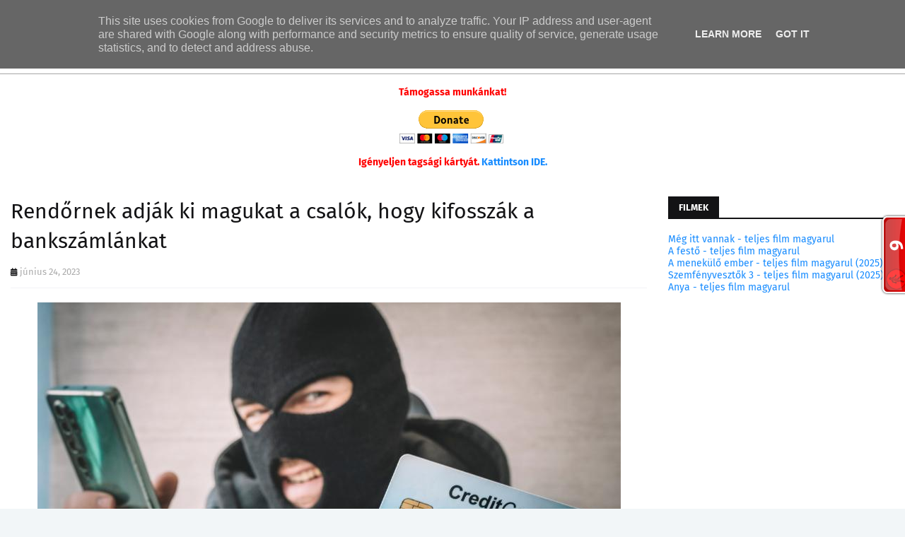

--- FILE ---
content_type: text/html; charset=UTF-8
request_url: https://srv1.weatherwidget.org/data/
body_size: 3282
content:
{"a":{"html":" <div class=\"ww_inner\" id=\"ww_line_ww_46d90165746d9\"> <div class=\"ww_item\"><div class=\"ww_item_inner\"><div class=\"ww_date\">18 jan<\/div><div class=\"ww_icon\"><?xml version=\"1.0\" encoding=\"UTF-8\" standalone=\"no\"?><svg xmlns=\"http:\/\/www.w3.org\/2000\/svg\" viewBox=\"0 0 100 100\"><linearGradient id=\"wi_thunder\" x1=\"50.5297\" y1=\"61.3953\" x2=\"50.5297\" y2=\"95.2093\" gradientUnits=\"userSpaceOnUse\"><stop offset=\"0\" stop-color=\"#f58e58\"\/><stop offset=\"1\" stop-color=\"#f16a54\"\/><\/linearGradient>\r\n\r\n<linearGradient id=\"wi_moon\" x1=\"49.0818\" y1=\"26.7472\" x2=\"49.0818\" y2=\"74.0318\" gradientUnits=\"userSpaceOnUse\"><stop offset=\"0\" stop-color=\"#ffcf47\"\/><stop offset=\"0.1824\" stop-color=\"#fec74c\"\/><stop offset=\"0.578\" stop-color=\"#fcbc54\"\/><stop offset=\"1\" stop-color=\"#fcb856\"\/><\/linearGradient>\r\n\r\n<linearGradient id=\"wi_moon-semi\" x1=\"74.4389\" y1=\"10.1892\" x2=\"74.4389\" y2=\"45.2739\" gradientUnits=\"userSpaceOnUse\"><stop offset=\"0\" stop-color=\"#ffcf47\"\/><stop offset=\"0.1824\" stop-color=\"#fec74c\"\/><stop offset=\"0.578\" stop-color=\"#fcbc54\"\/><stop offset=\"1\" stop-color=\"#fcb856\"\/><\/linearGradient>\r\n\r\n<linearGradient id=\"wi_sun\" x1=\"49.9873\" y1=\"33.1058\" x2=\"49.9873\" y2=\"66.8666\" gradientUnits=\"userSpaceOnUse\"><stop offset=\"0\" stop-color=\"#ffcf47\"\/><stop offset=\"1\" stop-color=\"#fcb856\"\/><\/linearGradient>\r\n\r\n<linearGradient id=\"wi_sun-semi\" x1=\"30.9033\" y1=\"18.7281\" x2=\"30.9033\" y2=\"48.2772\" gradientUnits=\"userSpaceOnUse\"><stop offset=\"0\" stop-color=\"#ffd048\"\/><stop offset=\"1\" stop-color=\"#fcb956\"\/><\/linearGradient>\r\n\r\n<path class=\"wi_sun-semi\" d=\"M21.7,57.9c2.8-5.7,8.6-9.4,14.9-9.4c0.5,0,1.1,0,1.6,0.1c0,0,0,0,0,0c0.1-5.6,3-10.9,7.8-13.9c-5.8-7.3-16.5-8.4-23.7-2.6\r\n\ts-8.4,16.5-2.6,23.7C20.3,56.6,20.9,57.3,21.7,57.9z\"\/>\r\n<path class=\"wi_sunshine\" d=\"M9.7,39.1c-0.3,0-0.6-0.1-0.9-0.2l-6.2-2.4c-1.3-0.5-1.9-2-1.4-3.2c0.5-1.3,2-1.9,3.2-1.4l0,0l6.2,2.4\r\n\tc1.3,0.5,1.9,2,1.4,3.2C11.7,38.5,10.8,39.1,9.7,39.1L9.7,39.1z\"\/>\r\n<path class=\"wi_sunshine\" d=\"M40.8,25.7c-1.4,0-2.5-1.1-2.5-2.5c0-0.3,0.1-0.6,0.2-0.9l2.5-6.2c0.5-1.3,2-1.9,3.3-1.4c1.3,0.5,1.9,2,1.4,3.2l-2.5,6.2\r\n\tC42.8,25.1,41.8,25.7,40.8,25.7z\"\/>\r\n<path class=\"wi_sunshine\" d=\"M22.6,25.9c-1,0-1.9-0.6-2.3-1.5l-2.6-6.1c-0.6-1.3,0-2.7,1.3-3.3c1.3-0.6,2.7,0,3.3,1.3c0,0,0,0,0,0l2.6,6.1\r\n\tc0.5,1.3-0.1,2.7-1.3,3.3C23.2,25.9,22.9,25.9,22.6,25.9z\"\/>\r\n<path class=\"wi_sunshine\" d=\"M3.9,59.9c-1.4,0-2.5-1.1-2.5-2.5c0-1,0.6-1.9,1.5-2.3L9,52.5c1.3-0.5,2.7,0.1,3.3,1.3c0.5,1.3,0,2.7-1.3,3.3l-6.1,2.6\r\n\tC4.6,59.9,4.3,59.9,3.9,59.9z\"\/>\r\n<path class=\"wi_cloud\" d=\"M40,85.4c-9.3,0-16.9-7.5-16.9-16.8c0-9.3,7.5-16.9,16.8-16.9c0,0,0.1,0,0.1,0c0.4,0,0.9,0,1.3,0.1\r\n\tc0.2-9.6,8.9-17.4,19.5-17.4c10.6,0,19.2,7.6,19.5,17.1c0.6-0.1,1.2-0.1,1.8-0.1c9.4,0.1,16.9,7.7,16.9,17.1\r\n\tc-0.1,9.3-7.5,16.8-16.8,16.9L40,85.4z M39.9,56.7c-6.5,0-11.9,5.3-11.9,11.8c0,6.5,5.3,11.9,11.8,11.9c0,0,0.1,0,0.1,0l42.1,0\r\n\tc6.6-0.1,11.9-5.5,11.8-12.1c-0.1-6.5-5.4-11.8-11.9-11.8c-1.3,0-2.6,0.2-3.8,0.6l-4.1,1.4l0.8-4.2c0.2-0.7,0.2-1.4,0.2-2.2\r\n\tc0-7-6.5-12.7-14.5-12.7s-14.5,5.7-14.5,12.7c0,0.3,0,0.6,0,0.9c4.3,1.7,7.7,5.2,9.3,9.5c0.5,1.3-0.1,2.7-1.4,3.3\r\n\tc-1.3,0.5-2.7-0.1-3.3-1.4c0,0,0,0,0,0C49.2,59.7,44.8,56.7,39.9,56.7z\"\/>\r\n<\/svg>\r\n<\/div><div class=\"ww_temp\">-2\u00b0C<\/div><\/div><\/div><div class=\"ww_item\"><div class=\"ww_item_inner\"><div class=\"ww_date\">19 jan<\/div><div class=\"ww_icon\"><?xml version=\"1.0\" encoding=\"UTF-8\" standalone=\"no\"?><svg xmlns=\"http:\/\/www.w3.org\/2000\/svg\" viewBox=\"0 0 100 100\"><linearGradient id=\"wi_thunder\" x1=\"50.5297\" y1=\"61.3953\" x2=\"50.5297\" y2=\"95.2093\" gradientUnits=\"userSpaceOnUse\"><stop offset=\"0\" stop-color=\"#f58e58\"\/><stop offset=\"1\" stop-color=\"#f16a54\"\/><\/linearGradient>\r\n\r\n<linearGradient id=\"wi_moon\" x1=\"49.0818\" y1=\"26.7472\" x2=\"49.0818\" y2=\"74.0318\" gradientUnits=\"userSpaceOnUse\"><stop offset=\"0\" stop-color=\"#ffcf47\"\/><stop offset=\"0.1824\" stop-color=\"#fec74c\"\/><stop offset=\"0.578\" stop-color=\"#fcbc54\"\/><stop offset=\"1\" stop-color=\"#fcb856\"\/><\/linearGradient>\r\n\r\n<linearGradient id=\"wi_moon-semi\" x1=\"74.4389\" y1=\"10.1892\" x2=\"74.4389\" y2=\"45.2739\" gradientUnits=\"userSpaceOnUse\"><stop offset=\"0\" stop-color=\"#ffcf47\"\/><stop offset=\"0.1824\" stop-color=\"#fec74c\"\/><stop offset=\"0.578\" stop-color=\"#fcbc54\"\/><stop offset=\"1\" stop-color=\"#fcb856\"\/><\/linearGradient>\r\n\r\n<linearGradient id=\"wi_sun\" x1=\"49.9873\" y1=\"33.1058\" x2=\"49.9873\" y2=\"66.8666\" gradientUnits=\"userSpaceOnUse\"><stop offset=\"0\" stop-color=\"#ffcf47\"\/><stop offset=\"1\" stop-color=\"#fcb856\"\/><\/linearGradient>\r\n\r\n<linearGradient id=\"wi_sun-semi\" x1=\"30.9033\" y1=\"18.7281\" x2=\"30.9033\" y2=\"48.2772\" gradientUnits=\"userSpaceOnUse\"><stop offset=\"0\" stop-color=\"#ffd048\"\/><stop offset=\"1\" stop-color=\"#fcb956\"\/><\/linearGradient>\r\n\r\n\r\n<path class=\"wi_sunshine\" d=\"M64.3,19c-0.5,0-1-0.2-1.4-0.3c-2.1-0.8-3-3.2-2.2-5.2l4-9.7c0.8-2.1,3.2-3,5.2-2.2s3,3.2,2.2,5.2l-4,9.7\r\n\tC67.4,18.2,65.9,19,64.3,19z\"\/>\r\n<path class=\"wi_sunshine\" d=\"M94.5,72.7c-0.5,0-1-0.2-1.6-0.3l-9.7-4.1c-2.1-0.8-3-3.2-2.1-5.2c0.8-2.1,3.2-3,5.2-2.1l9.7,4.1c2.1,0.8,3,3.2,2.1,5.2\r\n\tC97.6,71.8,96.1,72.7,94.5,72.7z\"\/>\r\n<path class=\"wi_sunshine\" d=\"M84.9,39.6c-1.6,0-3-1-3.6-2.5c-0.8-2.1,0.2-4.3,2.2-5.2l9.7-4c2.1-0.8,4.3,0.2,5.2,2.2c0.8,2.1-0.2,4.3-2.2,5.2l-9.7,4.1\r\n\tC86,39.6,85.5,39.6,84.9,39.6z\"\/>\r\n<path class=\"wi_sunshine\" d=\"M35.4,19.1c-1.6,0-3-1-3.6-2.4l-4-9.8C27,4.9,28,2.7,29.9,1.7c2.1-0.8,4.3,0.2,5.2,2.1l4.1,9.7c0.8,2.1-0.2,4.3-2.1,5.2\r\n\tC36.5,19,36.1,19.1,35.4,19.1z\"\/>\r\n<path class=\"wi_sunshine\" d=\"M31.8,98.7c-0.5,0-1-0.2-1.4-0.3c-2.1-0.8-3-3.2-2.2-5.2l4-9.7c0.8-2.1,3.2-3,5.2-2.2s3,3.2,2.2,5.2l-4,9.7\r\n\tC34.8,97.8,33.4,98.7,31.8,98.7z\"\/>\r\n<path class=\"wi_sunshine\" d=\"M15.1,39.4c-0.5,0-1-0.2-1.6-0.3L3.9,35c-2.1-0.8-3-3.2-2.1-5.2c0.8-2.1,3.2-3,5.2-2.1l9.7,4.1c2.1,0.8,3,3.2,2.1,5.2\r\n\tC18.1,38.5,16.7,39.4,15.1,39.4z\"\/>\r\n<path class=\"wi_sunshine\" d=\"M68.7,98.6c-1.6,0-3-1-3.6-2.4l-4.1-9.7c-0.8-2.1,0.2-4.3,2.1-5.2c2.1-0.8,4.3,0.2,5.2,2.1l4.1,9.7c0.8,2.1-0.2,4.3-2.1,5.2\r\n\tC69.7,98.4,69.2,98.6,68.7,98.6z\"\/>\r\n<path class=\"wi_sunshine\" d=\"M5.3,72.4c-1.6,0-3-1-3.6-2.4c-0.8-2.1,0.2-4.3,2.2-5.2l9.7-4c2.1-0.8,4.3,0.2,5.2,2.2c0.8,2.1-0.2,4.3-2.2,5.2l-9.7,4\r\n\tC6.4,72.3,5.8,72.4,5.3,72.4z\"\/>\r\n<circle class=\"wi_sun\"  cx=\"50\" cy=\"50\" r=\"26.8\"\/>\r\n<\/svg>\r\n<\/div><div class=\"ww_temp\">-4\u00b0C<\/div><\/div><\/div><div class=\"ww_item\"><div class=\"ww_item_inner\"><div class=\"ww_date\">20 jan<\/div><div class=\"ww_icon\"><?xml version=\"1.0\" encoding=\"UTF-8\" standalone=\"no\"?><svg xmlns=\"http:\/\/www.w3.org\/2000\/svg\" viewBox=\"0 0 100 100\"><linearGradient id=\"wi_thunder\" x1=\"50.5297\" y1=\"61.3953\" x2=\"50.5297\" y2=\"95.2093\" gradientUnits=\"userSpaceOnUse\"><stop offset=\"0\" stop-color=\"#f58e58\"\/><stop offset=\"1\" stop-color=\"#f16a54\"\/><\/linearGradient>\r\n\r\n<linearGradient id=\"wi_moon\" x1=\"49.0818\" y1=\"26.7472\" x2=\"49.0818\" y2=\"74.0318\" gradientUnits=\"userSpaceOnUse\"><stop offset=\"0\" stop-color=\"#ffcf47\"\/><stop offset=\"0.1824\" stop-color=\"#fec74c\"\/><stop offset=\"0.578\" stop-color=\"#fcbc54\"\/><stop offset=\"1\" stop-color=\"#fcb856\"\/><\/linearGradient>\r\n\r\n<linearGradient id=\"wi_moon-semi\" x1=\"74.4389\" y1=\"10.1892\" x2=\"74.4389\" y2=\"45.2739\" gradientUnits=\"userSpaceOnUse\"><stop offset=\"0\" stop-color=\"#ffcf47\"\/><stop offset=\"0.1824\" stop-color=\"#fec74c\"\/><stop offset=\"0.578\" stop-color=\"#fcbc54\"\/><stop offset=\"1\" stop-color=\"#fcb856\"\/><\/linearGradient>\r\n\r\n<linearGradient id=\"wi_sun\" x1=\"49.9873\" y1=\"33.1058\" x2=\"49.9873\" y2=\"66.8666\" gradientUnits=\"userSpaceOnUse\"><stop offset=\"0\" stop-color=\"#ffcf47\"\/><stop offset=\"1\" stop-color=\"#fcb856\"\/><\/linearGradient>\r\n\r\n<linearGradient id=\"wi_sun-semi\" x1=\"30.9033\" y1=\"18.7281\" x2=\"30.9033\" y2=\"48.2772\" gradientUnits=\"userSpaceOnUse\"><stop offset=\"0\" stop-color=\"#ffd048\"\/><stop offset=\"1\" stop-color=\"#fcb956\"\/><\/linearGradient>\r\n\r\n<path class=\"wi_sun-semi\" d=\"M21.7,57.9c2.8-5.7,8.6-9.4,14.9-9.4c0.5,0,1.1,0,1.6,0.1c0,0,0,0,0,0c0.1-5.6,3-10.9,7.8-13.9c-5.8-7.3-16.5-8.4-23.7-2.6\r\n\ts-8.4,16.5-2.6,23.7C20.3,56.6,20.9,57.3,21.7,57.9z\"\/>\r\n<path class=\"wi_sunshine\" d=\"M9.7,39.1c-0.3,0-0.6-0.1-0.9-0.2l-6.2-2.4c-1.3-0.5-1.9-2-1.4-3.2c0.5-1.3,2-1.9,3.2-1.4l0,0l6.2,2.4\r\n\tc1.3,0.5,1.9,2,1.4,3.2C11.7,38.5,10.8,39.1,9.7,39.1L9.7,39.1z\"\/>\r\n<path class=\"wi_sunshine\" d=\"M40.8,25.7c-1.4,0-2.5-1.1-2.5-2.5c0-0.3,0.1-0.6,0.2-0.9l2.5-6.2c0.5-1.3,2-1.9,3.3-1.4c1.3,0.5,1.9,2,1.4,3.2l-2.5,6.2\r\n\tC42.8,25.1,41.8,25.7,40.8,25.7z\"\/>\r\n<path class=\"wi_sunshine\" d=\"M22.6,25.9c-1,0-1.9-0.6-2.3-1.5l-2.6-6.1c-0.6-1.3,0-2.7,1.3-3.3c1.3-0.6,2.7,0,3.3,1.3c0,0,0,0,0,0l2.6,6.1\r\n\tc0.5,1.3-0.1,2.7-1.3,3.3C23.2,25.9,22.9,25.9,22.6,25.9z\"\/>\r\n<path class=\"wi_sunshine\" d=\"M3.9,59.9c-1.4,0-2.5-1.1-2.5-2.5c0-1,0.6-1.9,1.5-2.3L9,52.5c1.3-0.5,2.7,0.1,3.3,1.3c0.5,1.3,0,2.7-1.3,3.3l-6.1,2.6\r\n\tC4.6,59.9,4.3,59.9,3.9,59.9z\"\/>\r\n<path class=\"wi_cloud\" d=\"M40,85.4c-9.3,0-16.9-7.5-16.9-16.8c0-9.3,7.5-16.9,16.8-16.9c0,0,0.1,0,0.1,0c0.4,0,0.9,0,1.3,0.1\r\n\tc0.2-9.6,8.9-17.4,19.5-17.4c10.6,0,19.2,7.6,19.5,17.1c0.6-0.1,1.2-0.1,1.8-0.1c9.4,0.1,16.9,7.7,16.9,17.1\r\n\tc-0.1,9.3-7.5,16.8-16.8,16.9L40,85.4z M39.9,56.7c-6.5,0-11.9,5.3-11.9,11.8c0,6.5,5.3,11.9,11.8,11.9c0,0,0.1,0,0.1,0l42.1,0\r\n\tc6.6-0.1,11.9-5.5,11.8-12.1c-0.1-6.5-5.4-11.8-11.9-11.8c-1.3,0-2.6,0.2-3.8,0.6l-4.1,1.4l0.8-4.2c0.2-0.7,0.2-1.4,0.2-2.2\r\n\tc0-7-6.5-12.7-14.5-12.7s-14.5,5.7-14.5,12.7c0,0.3,0,0.6,0,0.9c4.3,1.7,7.7,5.2,9.3,9.5c0.5,1.3-0.1,2.7-1.4,3.3\r\n\tc-1.3,0.5-2.7-0.1-3.3-1.4c0,0,0,0,0,0C49.2,59.7,44.8,56.7,39.9,56.7z\"\/>\r\n<\/svg>\r\n<\/div><div class=\"ww_temp\">-5\u00b0C<\/div><\/div><\/div><div class=\"ww_item\"><div class=\"ww_item_inner\"><div class=\"ww_date\">21 jan<\/div><div class=\"ww_icon\"><?xml version=\"1.0\" encoding=\"UTF-8\" standalone=\"no\"?><svg xmlns=\"http:\/\/www.w3.org\/2000\/svg\" viewBox=\"0 0 100 100\"><linearGradient id=\"wi_thunder\" x1=\"50.5297\" y1=\"61.3953\" x2=\"50.5297\" y2=\"95.2093\" gradientUnits=\"userSpaceOnUse\"><stop offset=\"0\" stop-color=\"#f58e58\"\/><stop offset=\"1\" stop-color=\"#f16a54\"\/><\/linearGradient>\r\n\r\n<linearGradient id=\"wi_moon\" x1=\"49.0818\" y1=\"26.7472\" x2=\"49.0818\" y2=\"74.0318\" gradientUnits=\"userSpaceOnUse\"><stop offset=\"0\" stop-color=\"#ffcf47\"\/><stop offset=\"0.1824\" stop-color=\"#fec74c\"\/><stop offset=\"0.578\" stop-color=\"#fcbc54\"\/><stop offset=\"1\" stop-color=\"#fcb856\"\/><\/linearGradient>\r\n\r\n<linearGradient id=\"wi_moon-semi\" x1=\"74.4389\" y1=\"10.1892\" x2=\"74.4389\" y2=\"45.2739\" gradientUnits=\"userSpaceOnUse\"><stop offset=\"0\" stop-color=\"#ffcf47\"\/><stop offset=\"0.1824\" stop-color=\"#fec74c\"\/><stop offset=\"0.578\" stop-color=\"#fcbc54\"\/><stop offset=\"1\" stop-color=\"#fcb856\"\/><\/linearGradient>\r\n\r\n<linearGradient id=\"wi_sun\" x1=\"49.9873\" y1=\"33.1058\" x2=\"49.9873\" y2=\"66.8666\" gradientUnits=\"userSpaceOnUse\"><stop offset=\"0\" stop-color=\"#ffcf47\"\/><stop offset=\"1\" stop-color=\"#fcb856\"\/><\/linearGradient>\r\n\r\n<linearGradient id=\"wi_sun-semi\" x1=\"30.9033\" y1=\"18.7281\" x2=\"30.9033\" y2=\"48.2772\" gradientUnits=\"userSpaceOnUse\"><stop offset=\"0\" stop-color=\"#ffd048\"\/><stop offset=\"1\" stop-color=\"#fcb956\"\/><\/linearGradient>\r\n\r\n\r\n<path class=\"wi_sunshine\" d=\"M64.3,19c-0.5,0-1-0.2-1.4-0.3c-2.1-0.8-3-3.2-2.2-5.2l4-9.7c0.8-2.1,3.2-3,5.2-2.2s3,3.2,2.2,5.2l-4,9.7\r\n\tC67.4,18.2,65.9,19,64.3,19z\"\/>\r\n<path class=\"wi_sunshine\" d=\"M94.5,72.7c-0.5,0-1-0.2-1.6-0.3l-9.7-4.1c-2.1-0.8-3-3.2-2.1-5.2c0.8-2.1,3.2-3,5.2-2.1l9.7,4.1c2.1,0.8,3,3.2,2.1,5.2\r\n\tC97.6,71.8,96.1,72.7,94.5,72.7z\"\/>\r\n<path class=\"wi_sunshine\" d=\"M84.9,39.6c-1.6,0-3-1-3.6-2.5c-0.8-2.1,0.2-4.3,2.2-5.2l9.7-4c2.1-0.8,4.3,0.2,5.2,2.2c0.8,2.1-0.2,4.3-2.2,5.2l-9.7,4.1\r\n\tC86,39.6,85.5,39.6,84.9,39.6z\"\/>\r\n<path class=\"wi_sunshine\" d=\"M35.4,19.1c-1.6,0-3-1-3.6-2.4l-4-9.8C27,4.9,28,2.7,29.9,1.7c2.1-0.8,4.3,0.2,5.2,2.1l4.1,9.7c0.8,2.1-0.2,4.3-2.1,5.2\r\n\tC36.5,19,36.1,19.1,35.4,19.1z\"\/>\r\n<path class=\"wi_sunshine\" d=\"M31.8,98.7c-0.5,0-1-0.2-1.4-0.3c-2.1-0.8-3-3.2-2.2-5.2l4-9.7c0.8-2.1,3.2-3,5.2-2.2s3,3.2,2.2,5.2l-4,9.7\r\n\tC34.8,97.8,33.4,98.7,31.8,98.7z\"\/>\r\n<path class=\"wi_sunshine\" d=\"M15.1,39.4c-0.5,0-1-0.2-1.6-0.3L3.9,35c-2.1-0.8-3-3.2-2.1-5.2c0.8-2.1,3.2-3,5.2-2.1l9.7,4.1c2.1,0.8,3,3.2,2.1,5.2\r\n\tC18.1,38.5,16.7,39.4,15.1,39.4z\"\/>\r\n<path class=\"wi_sunshine\" d=\"M68.7,98.6c-1.6,0-3-1-3.6-2.4l-4.1-9.7c-0.8-2.1,0.2-4.3,2.1-5.2c2.1-0.8,4.3,0.2,5.2,2.1l4.1,9.7c0.8,2.1-0.2,4.3-2.1,5.2\r\n\tC69.7,98.4,69.2,98.6,68.7,98.6z\"\/>\r\n<path class=\"wi_sunshine\" d=\"M5.3,72.4c-1.6,0-3-1-3.6-2.4c-0.8-2.1,0.2-4.3,2.2-5.2l9.7-4c2.1-0.8,4.3,0.2,5.2,2.2c0.8,2.1-0.2,4.3-2.2,5.2l-9.7,4\r\n\tC6.4,72.3,5.8,72.4,5.3,72.4z\"\/>\r\n<circle class=\"wi_sun\"  cx=\"50\" cy=\"50\" r=\"26.8\"\/>\r\n<\/svg>\r\n<\/div><div class=\"ww_temp\">-3\u00b0C<\/div><\/div><\/div><div class=\"ww_item\"><div class=\"ww_item_inner\"><div class=\"ww_date\">22 jan<\/div><div class=\"ww_icon\"><?xml version=\"1.0\" encoding=\"UTF-8\" standalone=\"no\"?><svg xmlns=\"http:\/\/www.w3.org\/2000\/svg\" viewBox=\"0 0 100 100\"><linearGradient id=\"wi_thunder\" x1=\"50.5297\" y1=\"61.3953\" x2=\"50.5297\" y2=\"95.2093\" gradientUnits=\"userSpaceOnUse\"><stop offset=\"0\" stop-color=\"#f58e58\"\/><stop offset=\"1\" stop-color=\"#f16a54\"\/><\/linearGradient>\r\n\r\n<linearGradient id=\"wi_moon\" x1=\"49.0818\" y1=\"26.7472\" x2=\"49.0818\" y2=\"74.0318\" gradientUnits=\"userSpaceOnUse\"><stop offset=\"0\" stop-color=\"#ffcf47\"\/><stop offset=\"0.1824\" stop-color=\"#fec74c\"\/><stop offset=\"0.578\" stop-color=\"#fcbc54\"\/><stop offset=\"1\" stop-color=\"#fcb856\"\/><\/linearGradient>\r\n\r\n<linearGradient id=\"wi_moon-semi\" x1=\"74.4389\" y1=\"10.1892\" x2=\"74.4389\" y2=\"45.2739\" gradientUnits=\"userSpaceOnUse\"><stop offset=\"0\" stop-color=\"#ffcf47\"\/><stop offset=\"0.1824\" stop-color=\"#fec74c\"\/><stop offset=\"0.578\" stop-color=\"#fcbc54\"\/><stop offset=\"1\" stop-color=\"#fcb856\"\/><\/linearGradient>\r\n\r\n<linearGradient id=\"wi_sun\" x1=\"49.9873\" y1=\"33.1058\" x2=\"49.9873\" y2=\"66.8666\" gradientUnits=\"userSpaceOnUse\"><stop offset=\"0\" stop-color=\"#ffcf47\"\/><stop offset=\"1\" stop-color=\"#fcb856\"\/><\/linearGradient>\r\n\r\n<linearGradient id=\"wi_sun-semi\" x1=\"30.9033\" y1=\"18.7281\" x2=\"30.9033\" y2=\"48.2772\" gradientUnits=\"userSpaceOnUse\"><stop offset=\"0\" stop-color=\"#ffd048\"\/><stop offset=\"1\" stop-color=\"#fcb956\"\/><\/linearGradient>\r\n\r\n\r\n<path class=\"wi_sunshine\" d=\"M64.3,19c-0.5,0-1-0.2-1.4-0.3c-2.1-0.8-3-3.2-2.2-5.2l4-9.7c0.8-2.1,3.2-3,5.2-2.2s3,3.2,2.2,5.2l-4,9.7\r\n\tC67.4,18.2,65.9,19,64.3,19z\"\/>\r\n<path class=\"wi_sunshine\" d=\"M94.5,72.7c-0.5,0-1-0.2-1.6-0.3l-9.7-4.1c-2.1-0.8-3-3.2-2.1-5.2c0.8-2.1,3.2-3,5.2-2.1l9.7,4.1c2.1,0.8,3,3.2,2.1,5.2\r\n\tC97.6,71.8,96.1,72.7,94.5,72.7z\"\/>\r\n<path class=\"wi_sunshine\" d=\"M84.9,39.6c-1.6,0-3-1-3.6-2.5c-0.8-2.1,0.2-4.3,2.2-5.2l9.7-4c2.1-0.8,4.3,0.2,5.2,2.2c0.8,2.1-0.2,4.3-2.2,5.2l-9.7,4.1\r\n\tC86,39.6,85.5,39.6,84.9,39.6z\"\/>\r\n<path class=\"wi_sunshine\" d=\"M35.4,19.1c-1.6,0-3-1-3.6-2.4l-4-9.8C27,4.9,28,2.7,29.9,1.7c2.1-0.8,4.3,0.2,5.2,2.1l4.1,9.7c0.8,2.1-0.2,4.3-2.1,5.2\r\n\tC36.5,19,36.1,19.1,35.4,19.1z\"\/>\r\n<path class=\"wi_sunshine\" d=\"M31.8,98.7c-0.5,0-1-0.2-1.4-0.3c-2.1-0.8-3-3.2-2.2-5.2l4-9.7c0.8-2.1,3.2-3,5.2-2.2s3,3.2,2.2,5.2l-4,9.7\r\n\tC34.8,97.8,33.4,98.7,31.8,98.7z\"\/>\r\n<path class=\"wi_sunshine\" d=\"M15.1,39.4c-0.5,0-1-0.2-1.6-0.3L3.9,35c-2.1-0.8-3-3.2-2.1-5.2c0.8-2.1,3.2-3,5.2-2.1l9.7,4.1c2.1,0.8,3,3.2,2.1,5.2\r\n\tC18.1,38.5,16.7,39.4,15.1,39.4z\"\/>\r\n<path class=\"wi_sunshine\" d=\"M68.7,98.6c-1.6,0-3-1-3.6-2.4l-4.1-9.7c-0.8-2.1,0.2-4.3,2.1-5.2c2.1-0.8,4.3,0.2,5.2,2.1l4.1,9.7c0.8,2.1-0.2,4.3-2.1,5.2\r\n\tC69.7,98.4,69.2,98.6,68.7,98.6z\"\/>\r\n<path class=\"wi_sunshine\" d=\"M5.3,72.4c-1.6,0-3-1-3.6-2.4c-0.8-2.1,0.2-4.3,2.2-5.2l9.7-4c2.1-0.8,4.3,0.2,5.2,2.2c0.8,2.1-0.2,4.3-2.2,5.2l-9.7,4\r\n\tC6.4,72.3,5.8,72.4,5.3,72.4z\"\/>\r\n<circle class=\"wi_sun\"  cx=\"50\" cy=\"50\" r=\"26.8\"\/>\r\n<\/svg>\r\n<\/div><div class=\"ww_temp\">-2\u00b0C<\/div><\/div><\/div><div class=\"ww_item\"><div class=\"ww_item_inner\"><div class=\"ww_date\">23 jan<\/div><div class=\"ww_icon\"><?xml version=\"1.0\" encoding=\"UTF-8\" standalone=\"no\"?><svg xmlns=\"http:\/\/www.w3.org\/2000\/svg\" viewBox=\"0 0 100 100\"><linearGradient id=\"wi_thunder\" x1=\"50.5297\" y1=\"61.3953\" x2=\"50.5297\" y2=\"95.2093\" gradientUnits=\"userSpaceOnUse\"><stop offset=\"0\" stop-color=\"#f58e58\"\/><stop offset=\"1\" stop-color=\"#f16a54\"\/><\/linearGradient>\r\n\r\n<linearGradient id=\"wi_moon\" x1=\"49.0818\" y1=\"26.7472\" x2=\"49.0818\" y2=\"74.0318\" gradientUnits=\"userSpaceOnUse\"><stop offset=\"0\" stop-color=\"#ffcf47\"\/><stop offset=\"0.1824\" stop-color=\"#fec74c\"\/><stop offset=\"0.578\" stop-color=\"#fcbc54\"\/><stop offset=\"1\" stop-color=\"#fcb856\"\/><\/linearGradient>\r\n\r\n<linearGradient id=\"wi_moon-semi\" x1=\"74.4389\" y1=\"10.1892\" x2=\"74.4389\" y2=\"45.2739\" gradientUnits=\"userSpaceOnUse\"><stop offset=\"0\" stop-color=\"#ffcf47\"\/><stop offset=\"0.1824\" stop-color=\"#fec74c\"\/><stop offset=\"0.578\" stop-color=\"#fcbc54\"\/><stop offset=\"1\" stop-color=\"#fcb856\"\/><\/linearGradient>\r\n\r\n<linearGradient id=\"wi_sun\" x1=\"49.9873\" y1=\"33.1058\" x2=\"49.9873\" y2=\"66.8666\" gradientUnits=\"userSpaceOnUse\"><stop offset=\"0\" stop-color=\"#ffcf47\"\/><stop offset=\"1\" stop-color=\"#fcb856\"\/><\/linearGradient>\r\n\r\n<linearGradient id=\"wi_sun-semi\" x1=\"30.9033\" y1=\"18.7281\" x2=\"30.9033\" y2=\"48.2772\" gradientUnits=\"userSpaceOnUse\"><stop offset=\"0\" stop-color=\"#ffd048\"\/><stop offset=\"1\" stop-color=\"#fcb956\"\/><\/linearGradient>\r\n\r\n<path class=\"wi_sun-semi\" d=\"M21.7,57.9c2.8-5.7,8.6-9.4,14.9-9.4c0.5,0,1.1,0,1.6,0.1c0,0,0,0,0,0c0.1-5.6,3-10.9,7.8-13.9c-5.8-7.3-16.5-8.4-23.7-2.6\r\n\ts-8.4,16.5-2.6,23.7C20.3,56.6,20.9,57.3,21.7,57.9z\"\/>\r\n<path class=\"wi_sunshine\" d=\"M9.7,39.1c-0.3,0-0.6-0.1-0.9-0.2l-6.2-2.4c-1.3-0.5-1.9-2-1.4-3.2c0.5-1.3,2-1.9,3.2-1.4l0,0l6.2,2.4\r\n\tc1.3,0.5,1.9,2,1.4,3.2C11.7,38.5,10.8,39.1,9.7,39.1L9.7,39.1z\"\/>\r\n<path class=\"wi_sunshine\" d=\"M40.8,25.7c-1.4,0-2.5-1.1-2.5-2.5c0-0.3,0.1-0.6,0.2-0.9l2.5-6.2c0.5-1.3,2-1.9,3.3-1.4c1.3,0.5,1.9,2,1.4,3.2l-2.5,6.2\r\n\tC42.8,25.1,41.8,25.7,40.8,25.7z\"\/>\r\n<path class=\"wi_sunshine\" d=\"M22.6,25.9c-1,0-1.9-0.6-2.3-1.5l-2.6-6.1c-0.6-1.3,0-2.7,1.3-3.3c1.3-0.6,2.7,0,3.3,1.3c0,0,0,0,0,0l2.6,6.1\r\n\tc0.5,1.3-0.1,2.7-1.3,3.3C23.2,25.9,22.9,25.9,22.6,25.9z\"\/>\r\n<path class=\"wi_sunshine\" d=\"M3.9,59.9c-1.4,0-2.5-1.1-2.5-2.5c0-1,0.6-1.9,1.5-2.3L9,52.5c1.3-0.5,2.7,0.1,3.3,1.3c0.5,1.3,0,2.7-1.3,3.3l-6.1,2.6\r\n\tC4.6,59.9,4.3,59.9,3.9,59.9z\"\/>\r\n<path class=\"wi_cloud\" d=\"M40,85.4c-9.3,0-16.9-7.5-16.9-16.8c0-9.3,7.5-16.9,16.8-16.9c0,0,0.1,0,0.1,0c0.4,0,0.9,0,1.3,0.1\r\n\tc0.2-9.6,8.9-17.4,19.5-17.4c10.6,0,19.2,7.6,19.5,17.1c0.6-0.1,1.2-0.1,1.8-0.1c9.4,0.1,16.9,7.7,16.9,17.1\r\n\tc-0.1,9.3-7.5,16.8-16.8,16.9L40,85.4z M39.9,56.7c-6.5,0-11.9,5.3-11.9,11.8c0,6.5,5.3,11.9,11.8,11.9c0,0,0.1,0,0.1,0l42.1,0\r\n\tc6.6-0.1,11.9-5.5,11.8-12.1c-0.1-6.5-5.4-11.8-11.9-11.8c-1.3,0-2.6,0.2-3.8,0.6l-4.1,1.4l0.8-4.2c0.2-0.7,0.2-1.4,0.2-2.2\r\n\tc0-7-6.5-12.7-14.5-12.7s-14.5,5.7-14.5,12.7c0,0.3,0,0.6,0,0.9c4.3,1.7,7.7,5.2,9.3,9.5c0.5,1.3-0.1,2.7-1.4,3.3\r\n\tc-1.3,0.5-2.7-0.1-3.3-1.4c0,0,0,0,0,0C49.2,59.7,44.8,56.7,39.9,56.7z\"\/>\r\n<\/svg>\r\n<\/div><div class=\"ww_temp\">-2\u00b0C<\/div><\/div><\/div><div class=\"ww_item\"><div class=\"ww_item_inner\"><div class=\"ww_date\">24 jan<\/div><div class=\"ww_icon\"><?xml version=\"1.0\" encoding=\"UTF-8\" standalone=\"no\"?><svg xmlns=\"http:\/\/www.w3.org\/2000\/svg\" viewBox=\"0 0 100 100\"><linearGradient id=\"wi_thunder\" x1=\"50.5297\" y1=\"61.3953\" x2=\"50.5297\" y2=\"95.2093\" gradientUnits=\"userSpaceOnUse\"><stop offset=\"0\" stop-color=\"#f58e58\"\/><stop offset=\"1\" stop-color=\"#f16a54\"\/><\/linearGradient>\r\n\r\n<linearGradient id=\"wi_moon\" x1=\"49.0818\" y1=\"26.7472\" x2=\"49.0818\" y2=\"74.0318\" gradientUnits=\"userSpaceOnUse\"><stop offset=\"0\" stop-color=\"#ffcf47\"\/><stop offset=\"0.1824\" stop-color=\"#fec74c\"\/><stop offset=\"0.578\" stop-color=\"#fcbc54\"\/><stop offset=\"1\" stop-color=\"#fcb856\"\/><\/linearGradient>\r\n\r\n<linearGradient id=\"wi_moon-semi\" x1=\"74.4389\" y1=\"10.1892\" x2=\"74.4389\" y2=\"45.2739\" gradientUnits=\"userSpaceOnUse\"><stop offset=\"0\" stop-color=\"#ffcf47\"\/><stop offset=\"0.1824\" stop-color=\"#fec74c\"\/><stop offset=\"0.578\" stop-color=\"#fcbc54\"\/><stop offset=\"1\" stop-color=\"#fcb856\"\/><\/linearGradient>\r\n\r\n<linearGradient id=\"wi_sun\" x1=\"49.9873\" y1=\"33.1058\" x2=\"49.9873\" y2=\"66.8666\" gradientUnits=\"userSpaceOnUse\"><stop offset=\"0\" stop-color=\"#ffcf47\"\/><stop offset=\"1\" stop-color=\"#fcb856\"\/><\/linearGradient>\r\n\r\n<linearGradient id=\"wi_sun-semi\" x1=\"30.9033\" y1=\"18.7281\" x2=\"30.9033\" y2=\"48.2772\" gradientUnits=\"userSpaceOnUse\"><stop offset=\"0\" stop-color=\"#ffd048\"\/><stop offset=\"1\" stop-color=\"#fcb956\"\/><\/linearGradient>\r\n\r\n<path class=\"wi_sun-semi\" d=\"M21.7,57.9c2.8-5.7,8.6-9.4,14.9-9.4c0.5,0,1.1,0,1.6,0.1c0,0,0,0,0,0c0.1-5.6,3-10.9,7.8-13.9c-5.8-7.3-16.5-8.4-23.7-2.6\r\n\ts-8.4,16.5-2.6,23.7C20.3,56.6,20.9,57.3,21.7,57.9z\"\/>\r\n<path class=\"wi_sunshine\" d=\"M9.7,39.1c-0.3,0-0.6-0.1-0.9-0.2l-6.2-2.4c-1.3-0.5-1.9-2-1.4-3.2c0.5-1.3,2-1.9,3.2-1.4l0,0l6.2,2.4\r\n\tc1.3,0.5,1.9,2,1.4,3.2C11.7,38.5,10.8,39.1,9.7,39.1L9.7,39.1z\"\/>\r\n<path class=\"wi_sunshine\" d=\"M40.8,25.7c-1.4,0-2.5-1.1-2.5-2.5c0-0.3,0.1-0.6,0.2-0.9l2.5-6.2c0.5-1.3,2-1.9,3.3-1.4c1.3,0.5,1.9,2,1.4,3.2l-2.5,6.2\r\n\tC42.8,25.1,41.8,25.7,40.8,25.7z\"\/>\r\n<path class=\"wi_sunshine\" d=\"M22.6,25.9c-1,0-1.9-0.6-2.3-1.5l-2.6-6.1c-0.6-1.3,0-2.7,1.3-3.3c1.3-0.6,2.7,0,3.3,1.3c0,0,0,0,0,0l2.6,6.1\r\n\tc0.5,1.3-0.1,2.7-1.3,3.3C23.2,25.9,22.9,25.9,22.6,25.9z\"\/>\r\n<path class=\"wi_sunshine\" d=\"M3.9,59.9c-1.4,0-2.5-1.1-2.5-2.5c0-1,0.6-1.9,1.5-2.3L9,52.5c1.3-0.5,2.7,0.1,3.3,1.3c0.5,1.3,0,2.7-1.3,3.3l-6.1,2.6\r\n\tC4.6,59.9,4.3,59.9,3.9,59.9z\"\/>\r\n<path class=\"wi_cloud\" d=\"M40,85.4c-9.3,0-16.9-7.5-16.9-16.8c0-9.3,7.5-16.9,16.8-16.9c0,0,0.1,0,0.1,0c0.4,0,0.9,0,1.3,0.1\r\n\tc0.2-9.6,8.9-17.4,19.5-17.4c10.6,0,19.2,7.6,19.5,17.1c0.6-0.1,1.2-0.1,1.8-0.1c9.4,0.1,16.9,7.7,16.9,17.1\r\n\tc-0.1,9.3-7.5,16.8-16.8,16.9L40,85.4z M39.9,56.7c-6.5,0-11.9,5.3-11.9,11.8c0,6.5,5.3,11.9,11.8,11.9c0,0,0.1,0,0.1,0l42.1,0\r\n\tc6.6-0.1,11.9-5.5,11.8-12.1c-0.1-6.5-5.4-11.8-11.9-11.8c-1.3,0-2.6,0.2-3.8,0.6l-4.1,1.4l0.8-4.2c0.2-0.7,0.2-1.4,0.2-2.2\r\n\tc0-7-6.5-12.7-14.5-12.7s-14.5,5.7-14.5,12.7c0,0.3,0,0.6,0,0.9c4.3,1.7,7.7,5.2,9.3,9.5c0.5,1.3-0.1,2.7-1.4,3.3\r\n\tc-1.3,0.5-2.7-0.1-3.3-1.4c0,0,0,0,0,0C49.2,59.7,44.8,56.7,39.9,56.7z\"\/>\r\n<\/svg>\r\n<\/div><div class=\"ww_temp\">+2\u00b0C<\/div><\/div><\/div> <\/div> <div class=\"ww_inner\" id=\"ww_line_ww_46d90165746d9\"> <div class=\"ww_item\"><div class=\"ww_item_inner\"><div class=\"ww_date\">18 jan<\/div><div class=\"ww_icon\"><?xml version=\"1.0\" encoding=\"UTF-8\" standalone=\"no\"?><svg xmlns=\"http:\/\/www.w3.org\/2000\/svg\" viewBox=\"0 0 100 100\"><linearGradient id=\"wi_thunder\" x1=\"50.5297\" y1=\"61.3953\" x2=\"50.5297\" y2=\"95.2093\" gradientUnits=\"userSpaceOnUse\"><stop offset=\"0\" stop-color=\"#f58e58\"\/><stop offset=\"1\" stop-color=\"#f16a54\"\/><\/linearGradient>\r\n\r\n<linearGradient id=\"wi_moon\" x1=\"49.0818\" y1=\"26.7472\" x2=\"49.0818\" y2=\"74.0318\" gradientUnits=\"userSpaceOnUse\"><stop offset=\"0\" stop-color=\"#ffcf47\"\/><stop offset=\"0.1824\" stop-color=\"#fec74c\"\/><stop offset=\"0.578\" stop-color=\"#fcbc54\"\/><stop offset=\"1\" stop-color=\"#fcb856\"\/><\/linearGradient>\r\n\r\n<linearGradient id=\"wi_moon-semi\" x1=\"74.4389\" y1=\"10.1892\" x2=\"74.4389\" y2=\"45.2739\" gradientUnits=\"userSpaceOnUse\"><stop offset=\"0\" stop-color=\"#ffcf47\"\/><stop offset=\"0.1824\" stop-color=\"#fec74c\"\/><stop offset=\"0.578\" stop-color=\"#fcbc54\"\/><stop offset=\"1\" stop-color=\"#fcb856\"\/><\/linearGradient>\r\n\r\n<linearGradient id=\"wi_sun\" x1=\"49.9873\" y1=\"33.1058\" x2=\"49.9873\" y2=\"66.8666\" gradientUnits=\"userSpaceOnUse\"><stop offset=\"0\" stop-color=\"#ffcf47\"\/><stop offset=\"1\" stop-color=\"#fcb856\"\/><\/linearGradient>\r\n\r\n<linearGradient id=\"wi_sun-semi\" x1=\"30.9033\" y1=\"18.7281\" x2=\"30.9033\" y2=\"48.2772\" gradientUnits=\"userSpaceOnUse\"><stop offset=\"0\" stop-color=\"#ffd048\"\/><stop offset=\"1\" stop-color=\"#fcb956\"\/><\/linearGradient>\r\n\r\n<path class=\"wi_sun-semi\" d=\"M21.7,57.9c2.8-5.7,8.6-9.4,14.9-9.4c0.5,0,1.1,0,1.6,0.1c0,0,0,0,0,0c0.1-5.6,3-10.9,7.8-13.9c-5.8-7.3-16.5-8.4-23.7-2.6\r\n\ts-8.4,16.5-2.6,23.7C20.3,56.6,20.9,57.3,21.7,57.9z\"\/>\r\n<path class=\"wi_sunshine\" d=\"M9.7,39.1c-0.3,0-0.6-0.1-0.9-0.2l-6.2-2.4c-1.3-0.5-1.9-2-1.4-3.2c0.5-1.3,2-1.9,3.2-1.4l0,0l6.2,2.4\r\n\tc1.3,0.5,1.9,2,1.4,3.2C11.7,38.5,10.8,39.1,9.7,39.1L9.7,39.1z\"\/>\r\n<path class=\"wi_sunshine\" d=\"M40.8,25.7c-1.4,0-2.5-1.1-2.5-2.5c0-0.3,0.1-0.6,0.2-0.9l2.5-6.2c0.5-1.3,2-1.9,3.3-1.4c1.3,0.5,1.9,2,1.4,3.2l-2.5,6.2\r\n\tC42.8,25.1,41.8,25.7,40.8,25.7z\"\/>\r\n<path class=\"wi_sunshine\" d=\"M22.6,25.9c-1,0-1.9-0.6-2.3-1.5l-2.6-6.1c-0.6-1.3,0-2.7,1.3-3.3c1.3-0.6,2.7,0,3.3,1.3c0,0,0,0,0,0l2.6,6.1\r\n\tc0.5,1.3-0.1,2.7-1.3,3.3C23.2,25.9,22.9,25.9,22.6,25.9z\"\/>\r\n<path class=\"wi_sunshine\" d=\"M3.9,59.9c-1.4,0-2.5-1.1-2.5-2.5c0-1,0.6-1.9,1.5-2.3L9,52.5c1.3-0.5,2.7,0.1,3.3,1.3c0.5,1.3,0,2.7-1.3,3.3l-6.1,2.6\r\n\tC4.6,59.9,4.3,59.9,3.9,59.9z\"\/>\r\n<path class=\"wi_cloud\" d=\"M40,85.4c-9.3,0-16.9-7.5-16.9-16.8c0-9.3,7.5-16.9,16.8-16.9c0,0,0.1,0,0.1,0c0.4,0,0.9,0,1.3,0.1\r\n\tc0.2-9.6,8.9-17.4,19.5-17.4c10.6,0,19.2,7.6,19.5,17.1c0.6-0.1,1.2-0.1,1.8-0.1c9.4,0.1,16.9,7.7,16.9,17.1\r\n\tc-0.1,9.3-7.5,16.8-16.8,16.9L40,85.4z M39.9,56.7c-6.5,0-11.9,5.3-11.9,11.8c0,6.5,5.3,11.9,11.8,11.9c0,0,0.1,0,0.1,0l42.1,0\r\n\tc6.6-0.1,11.9-5.5,11.8-12.1c-0.1-6.5-5.4-11.8-11.9-11.8c-1.3,0-2.6,0.2-3.8,0.6l-4.1,1.4l0.8-4.2c0.2-0.7,0.2-1.4,0.2-2.2\r\n\tc0-7-6.5-12.7-14.5-12.7s-14.5,5.7-14.5,12.7c0,0.3,0,0.6,0,0.9c4.3,1.7,7.7,5.2,9.3,9.5c0.5,1.3-0.1,2.7-1.4,3.3\r\n\tc-1.3,0.5-2.7-0.1-3.3-1.4c0,0,0,0,0,0C49.2,59.7,44.8,56.7,39.9,56.7z\"\/>\r\n<\/svg>\r\n<\/div><div class=\"ww_temp\">-2\u00b0C<\/div><\/div><\/div><div class=\"ww_item\"><div class=\"ww_item_inner\"><div class=\"ww_date\">19 jan<\/div><div class=\"ww_icon\"><?xml version=\"1.0\" encoding=\"UTF-8\" standalone=\"no\"?><svg xmlns=\"http:\/\/www.w3.org\/2000\/svg\" viewBox=\"0 0 100 100\"><linearGradient id=\"wi_thunder\" x1=\"50.5297\" y1=\"61.3953\" x2=\"50.5297\" y2=\"95.2093\" gradientUnits=\"userSpaceOnUse\"><stop offset=\"0\" stop-color=\"#f58e58\"\/><stop offset=\"1\" stop-color=\"#f16a54\"\/><\/linearGradient>\r\n\r\n<linearGradient id=\"wi_moon\" x1=\"49.0818\" y1=\"26.7472\" x2=\"49.0818\" y2=\"74.0318\" gradientUnits=\"userSpaceOnUse\"><stop offset=\"0\" stop-color=\"#ffcf47\"\/><stop offset=\"0.1824\" stop-color=\"#fec74c\"\/><stop offset=\"0.578\" stop-color=\"#fcbc54\"\/><stop offset=\"1\" stop-color=\"#fcb856\"\/><\/linearGradient>\r\n\r\n<linearGradient id=\"wi_moon-semi\" x1=\"74.4389\" y1=\"10.1892\" x2=\"74.4389\" y2=\"45.2739\" gradientUnits=\"userSpaceOnUse\"><stop offset=\"0\" stop-color=\"#ffcf47\"\/><stop offset=\"0.1824\" stop-color=\"#fec74c\"\/><stop offset=\"0.578\" stop-color=\"#fcbc54\"\/><stop offset=\"1\" stop-color=\"#fcb856\"\/><\/linearGradient>\r\n\r\n<linearGradient id=\"wi_sun\" x1=\"49.9873\" y1=\"33.1058\" x2=\"49.9873\" y2=\"66.8666\" gradientUnits=\"userSpaceOnUse\"><stop offset=\"0\" stop-color=\"#ffcf47\"\/><stop offset=\"1\" stop-color=\"#fcb856\"\/><\/linearGradient>\r\n\r\n<linearGradient id=\"wi_sun-semi\" x1=\"30.9033\" y1=\"18.7281\" x2=\"30.9033\" y2=\"48.2772\" gradientUnits=\"userSpaceOnUse\"><stop offset=\"0\" stop-color=\"#ffd048\"\/><stop offset=\"1\" stop-color=\"#fcb956\"\/><\/linearGradient>\r\n\r\n\r\n<path class=\"wi_sunshine\" d=\"M64.3,19c-0.5,0-1-0.2-1.4-0.3c-2.1-0.8-3-3.2-2.2-5.2l4-9.7c0.8-2.1,3.2-3,5.2-2.2s3,3.2,2.2,5.2l-4,9.7\r\n\tC67.4,18.2,65.9,19,64.3,19z\"\/>\r\n<path class=\"wi_sunshine\" d=\"M94.5,72.7c-0.5,0-1-0.2-1.6-0.3l-9.7-4.1c-2.1-0.8-3-3.2-2.1-5.2c0.8-2.1,3.2-3,5.2-2.1l9.7,4.1c2.1,0.8,3,3.2,2.1,5.2\r\n\tC97.6,71.8,96.1,72.7,94.5,72.7z\"\/>\r\n<path class=\"wi_sunshine\" d=\"M84.9,39.6c-1.6,0-3-1-3.6-2.5c-0.8-2.1,0.2-4.3,2.2-5.2l9.7-4c2.1-0.8,4.3,0.2,5.2,2.2c0.8,2.1-0.2,4.3-2.2,5.2l-9.7,4.1\r\n\tC86,39.6,85.5,39.6,84.9,39.6z\"\/>\r\n<path class=\"wi_sunshine\" d=\"M35.4,19.1c-1.6,0-3-1-3.6-2.4l-4-9.8C27,4.9,28,2.7,29.9,1.7c2.1-0.8,4.3,0.2,5.2,2.1l4.1,9.7c0.8,2.1-0.2,4.3-2.1,5.2\r\n\tC36.5,19,36.1,19.1,35.4,19.1z\"\/>\r\n<path class=\"wi_sunshine\" d=\"M31.8,98.7c-0.5,0-1-0.2-1.4-0.3c-2.1-0.8-3-3.2-2.2-5.2l4-9.7c0.8-2.1,3.2-3,5.2-2.2s3,3.2,2.2,5.2l-4,9.7\r\n\tC34.8,97.8,33.4,98.7,31.8,98.7z\"\/>\r\n<path class=\"wi_sunshine\" d=\"M15.1,39.4c-0.5,0-1-0.2-1.6-0.3L3.9,35c-2.1-0.8-3-3.2-2.1-5.2c0.8-2.1,3.2-3,5.2-2.1l9.7,4.1c2.1,0.8,3,3.2,2.1,5.2\r\n\tC18.1,38.5,16.7,39.4,15.1,39.4z\"\/>\r\n<path class=\"wi_sunshine\" d=\"M68.7,98.6c-1.6,0-3-1-3.6-2.4l-4.1-9.7c-0.8-2.1,0.2-4.3,2.1-5.2c2.1-0.8,4.3,0.2,5.2,2.1l4.1,9.7c0.8,2.1-0.2,4.3-2.1,5.2\r\n\tC69.7,98.4,69.2,98.6,68.7,98.6z\"\/>\r\n<path class=\"wi_sunshine\" d=\"M5.3,72.4c-1.6,0-3-1-3.6-2.4c-0.8-2.1,0.2-4.3,2.2-5.2l9.7-4c2.1-0.8,4.3,0.2,5.2,2.2c0.8,2.1-0.2,4.3-2.2,5.2l-9.7,4\r\n\tC6.4,72.3,5.8,72.4,5.3,72.4z\"\/>\r\n<circle class=\"wi_sun\"  cx=\"50\" cy=\"50\" r=\"26.8\"\/>\r\n<\/svg>\r\n<\/div><div class=\"ww_temp\">-4\u00b0C<\/div><\/div><\/div><div class=\"ww_item\"><div class=\"ww_item_inner\"><div class=\"ww_date\">20 jan<\/div><div class=\"ww_icon\"><?xml version=\"1.0\" encoding=\"UTF-8\" standalone=\"no\"?><svg xmlns=\"http:\/\/www.w3.org\/2000\/svg\" viewBox=\"0 0 100 100\"><linearGradient id=\"wi_thunder\" x1=\"50.5297\" y1=\"61.3953\" x2=\"50.5297\" y2=\"95.2093\" gradientUnits=\"userSpaceOnUse\"><stop offset=\"0\" stop-color=\"#f58e58\"\/><stop offset=\"1\" stop-color=\"#f16a54\"\/><\/linearGradient>\r\n\r\n<linearGradient id=\"wi_moon\" x1=\"49.0818\" y1=\"26.7472\" x2=\"49.0818\" y2=\"74.0318\" gradientUnits=\"userSpaceOnUse\"><stop offset=\"0\" stop-color=\"#ffcf47\"\/><stop offset=\"0.1824\" stop-color=\"#fec74c\"\/><stop offset=\"0.578\" stop-color=\"#fcbc54\"\/><stop offset=\"1\" stop-color=\"#fcb856\"\/><\/linearGradient>\r\n\r\n<linearGradient id=\"wi_moon-semi\" x1=\"74.4389\" y1=\"10.1892\" x2=\"74.4389\" y2=\"45.2739\" gradientUnits=\"userSpaceOnUse\"><stop offset=\"0\" stop-color=\"#ffcf47\"\/><stop offset=\"0.1824\" stop-color=\"#fec74c\"\/><stop offset=\"0.578\" stop-color=\"#fcbc54\"\/><stop offset=\"1\" stop-color=\"#fcb856\"\/><\/linearGradient>\r\n\r\n<linearGradient id=\"wi_sun\" x1=\"49.9873\" y1=\"33.1058\" x2=\"49.9873\" y2=\"66.8666\" gradientUnits=\"userSpaceOnUse\"><stop offset=\"0\" stop-color=\"#ffcf47\"\/><stop offset=\"1\" stop-color=\"#fcb856\"\/><\/linearGradient>\r\n\r\n<linearGradient id=\"wi_sun-semi\" x1=\"30.9033\" y1=\"18.7281\" x2=\"30.9033\" y2=\"48.2772\" gradientUnits=\"userSpaceOnUse\"><stop offset=\"0\" stop-color=\"#ffd048\"\/><stop offset=\"1\" stop-color=\"#fcb956\"\/><\/linearGradient>\r\n\r\n<path class=\"wi_sun-semi\" d=\"M21.7,57.9c2.8-5.7,8.6-9.4,14.9-9.4c0.5,0,1.1,0,1.6,0.1c0,0,0,0,0,0c0.1-5.6,3-10.9,7.8-13.9c-5.8-7.3-16.5-8.4-23.7-2.6\r\n\ts-8.4,16.5-2.6,23.7C20.3,56.6,20.9,57.3,21.7,57.9z\"\/>\r\n<path class=\"wi_sunshine\" d=\"M9.7,39.1c-0.3,0-0.6-0.1-0.9-0.2l-6.2-2.4c-1.3-0.5-1.9-2-1.4-3.2c0.5-1.3,2-1.9,3.2-1.4l0,0l6.2,2.4\r\n\tc1.3,0.5,1.9,2,1.4,3.2C11.7,38.5,10.8,39.1,9.7,39.1L9.7,39.1z\"\/>\r\n<path class=\"wi_sunshine\" d=\"M40.8,25.7c-1.4,0-2.5-1.1-2.5-2.5c0-0.3,0.1-0.6,0.2-0.9l2.5-6.2c0.5-1.3,2-1.9,3.3-1.4c1.3,0.5,1.9,2,1.4,3.2l-2.5,6.2\r\n\tC42.8,25.1,41.8,25.7,40.8,25.7z\"\/>\r\n<path class=\"wi_sunshine\" d=\"M22.6,25.9c-1,0-1.9-0.6-2.3-1.5l-2.6-6.1c-0.6-1.3,0-2.7,1.3-3.3c1.3-0.6,2.7,0,3.3,1.3c0,0,0,0,0,0l2.6,6.1\r\n\tc0.5,1.3-0.1,2.7-1.3,3.3C23.2,25.9,22.9,25.9,22.6,25.9z\"\/>\r\n<path class=\"wi_sunshine\" d=\"M3.9,59.9c-1.4,0-2.5-1.1-2.5-2.5c0-1,0.6-1.9,1.5-2.3L9,52.5c1.3-0.5,2.7,0.1,3.3,1.3c0.5,1.3,0,2.7-1.3,3.3l-6.1,2.6\r\n\tC4.6,59.9,4.3,59.9,3.9,59.9z\"\/>\r\n<path class=\"wi_cloud\" d=\"M40,85.4c-9.3,0-16.9-7.5-16.9-16.8c0-9.3,7.5-16.9,16.8-16.9c0,0,0.1,0,0.1,0c0.4,0,0.9,0,1.3,0.1\r\n\tc0.2-9.6,8.9-17.4,19.5-17.4c10.6,0,19.2,7.6,19.5,17.1c0.6-0.1,1.2-0.1,1.8-0.1c9.4,0.1,16.9,7.7,16.9,17.1\r\n\tc-0.1,9.3-7.5,16.8-16.8,16.9L40,85.4z M39.9,56.7c-6.5,0-11.9,5.3-11.9,11.8c0,6.5,5.3,11.9,11.8,11.9c0,0,0.1,0,0.1,0l42.1,0\r\n\tc6.6-0.1,11.9-5.5,11.8-12.1c-0.1-6.5-5.4-11.8-11.9-11.8c-1.3,0-2.6,0.2-3.8,0.6l-4.1,1.4l0.8-4.2c0.2-0.7,0.2-1.4,0.2-2.2\r\n\tc0-7-6.5-12.7-14.5-12.7s-14.5,5.7-14.5,12.7c0,0.3,0,0.6,0,0.9c4.3,1.7,7.7,5.2,9.3,9.5c0.5,1.3-0.1,2.7-1.4,3.3\r\n\tc-1.3,0.5-2.7-0.1-3.3-1.4c0,0,0,0,0,0C49.2,59.7,44.8,56.7,39.9,56.7z\"\/>\r\n<\/svg>\r\n<\/div><div class=\"ww_temp\">-5\u00b0C<\/div><\/div><\/div><div class=\"ww_item\"><div class=\"ww_item_inner\"><div class=\"ww_date\">21 jan<\/div><div class=\"ww_icon\"><?xml version=\"1.0\" encoding=\"UTF-8\" standalone=\"no\"?><svg xmlns=\"http:\/\/www.w3.org\/2000\/svg\" viewBox=\"0 0 100 100\"><linearGradient id=\"wi_thunder\" x1=\"50.5297\" y1=\"61.3953\" x2=\"50.5297\" y2=\"95.2093\" gradientUnits=\"userSpaceOnUse\"><stop offset=\"0\" stop-color=\"#f58e58\"\/><stop offset=\"1\" stop-color=\"#f16a54\"\/><\/linearGradient>\r\n\r\n<linearGradient id=\"wi_moon\" x1=\"49.0818\" y1=\"26.7472\" x2=\"49.0818\" y2=\"74.0318\" gradientUnits=\"userSpaceOnUse\"><stop offset=\"0\" stop-color=\"#ffcf47\"\/><stop offset=\"0.1824\" stop-color=\"#fec74c\"\/><stop offset=\"0.578\" stop-color=\"#fcbc54\"\/><stop offset=\"1\" stop-color=\"#fcb856\"\/><\/linearGradient>\r\n\r\n<linearGradient id=\"wi_moon-semi\" x1=\"74.4389\" y1=\"10.1892\" x2=\"74.4389\" y2=\"45.2739\" gradientUnits=\"userSpaceOnUse\"><stop offset=\"0\" stop-color=\"#ffcf47\"\/><stop offset=\"0.1824\" stop-color=\"#fec74c\"\/><stop offset=\"0.578\" stop-color=\"#fcbc54\"\/><stop offset=\"1\" stop-color=\"#fcb856\"\/><\/linearGradient>\r\n\r\n<linearGradient id=\"wi_sun\" x1=\"49.9873\" y1=\"33.1058\" x2=\"49.9873\" y2=\"66.8666\" gradientUnits=\"userSpaceOnUse\"><stop offset=\"0\" stop-color=\"#ffcf47\"\/><stop offset=\"1\" stop-color=\"#fcb856\"\/><\/linearGradient>\r\n\r\n<linearGradient id=\"wi_sun-semi\" x1=\"30.9033\" y1=\"18.7281\" x2=\"30.9033\" y2=\"48.2772\" gradientUnits=\"userSpaceOnUse\"><stop offset=\"0\" stop-color=\"#ffd048\"\/><stop offset=\"1\" stop-color=\"#fcb956\"\/><\/linearGradient>\r\n\r\n\r\n<path class=\"wi_sunshine\" d=\"M64.3,19c-0.5,0-1-0.2-1.4-0.3c-2.1-0.8-3-3.2-2.2-5.2l4-9.7c0.8-2.1,3.2-3,5.2-2.2s3,3.2,2.2,5.2l-4,9.7\r\n\tC67.4,18.2,65.9,19,64.3,19z\"\/>\r\n<path class=\"wi_sunshine\" d=\"M94.5,72.7c-0.5,0-1-0.2-1.6-0.3l-9.7-4.1c-2.1-0.8-3-3.2-2.1-5.2c0.8-2.1,3.2-3,5.2-2.1l9.7,4.1c2.1,0.8,3,3.2,2.1,5.2\r\n\tC97.6,71.8,96.1,72.7,94.5,72.7z\"\/>\r\n<path class=\"wi_sunshine\" d=\"M84.9,39.6c-1.6,0-3-1-3.6-2.5c-0.8-2.1,0.2-4.3,2.2-5.2l9.7-4c2.1-0.8,4.3,0.2,5.2,2.2c0.8,2.1-0.2,4.3-2.2,5.2l-9.7,4.1\r\n\tC86,39.6,85.5,39.6,84.9,39.6z\"\/>\r\n<path class=\"wi_sunshine\" d=\"M35.4,19.1c-1.6,0-3-1-3.6-2.4l-4-9.8C27,4.9,28,2.7,29.9,1.7c2.1-0.8,4.3,0.2,5.2,2.1l4.1,9.7c0.8,2.1-0.2,4.3-2.1,5.2\r\n\tC36.5,19,36.1,19.1,35.4,19.1z\"\/>\r\n<path class=\"wi_sunshine\" d=\"M31.8,98.7c-0.5,0-1-0.2-1.4-0.3c-2.1-0.8-3-3.2-2.2-5.2l4-9.7c0.8-2.1,3.2-3,5.2-2.2s3,3.2,2.2,5.2l-4,9.7\r\n\tC34.8,97.8,33.4,98.7,31.8,98.7z\"\/>\r\n<path class=\"wi_sunshine\" d=\"M15.1,39.4c-0.5,0-1-0.2-1.6-0.3L3.9,35c-2.1-0.8-3-3.2-2.1-5.2c0.8-2.1,3.2-3,5.2-2.1l9.7,4.1c2.1,0.8,3,3.2,2.1,5.2\r\n\tC18.1,38.5,16.7,39.4,15.1,39.4z\"\/>\r\n<path class=\"wi_sunshine\" d=\"M68.7,98.6c-1.6,0-3-1-3.6-2.4l-4.1-9.7c-0.8-2.1,0.2-4.3,2.1-5.2c2.1-0.8,4.3,0.2,5.2,2.1l4.1,9.7c0.8,2.1-0.2,4.3-2.1,5.2\r\n\tC69.7,98.4,69.2,98.6,68.7,98.6z\"\/>\r\n<path class=\"wi_sunshine\" d=\"M5.3,72.4c-1.6,0-3-1-3.6-2.4c-0.8-2.1,0.2-4.3,2.2-5.2l9.7-4c2.1-0.8,4.3,0.2,5.2,2.2c0.8,2.1-0.2,4.3-2.2,5.2l-9.7,4\r\n\tC6.4,72.3,5.8,72.4,5.3,72.4z\"\/>\r\n<circle class=\"wi_sun\"  cx=\"50\" cy=\"50\" r=\"26.8\"\/>\r\n<\/svg>\r\n<\/div><div class=\"ww_temp\">-3\u00b0C<\/div><\/div><\/div><div class=\"ww_item\"><div class=\"ww_item_inner\"><div class=\"ww_date\">22 jan<\/div><div class=\"ww_icon\"><?xml version=\"1.0\" encoding=\"UTF-8\" standalone=\"no\"?><svg xmlns=\"http:\/\/www.w3.org\/2000\/svg\" viewBox=\"0 0 100 100\"><linearGradient id=\"wi_thunder\" x1=\"50.5297\" y1=\"61.3953\" x2=\"50.5297\" y2=\"95.2093\" gradientUnits=\"userSpaceOnUse\"><stop offset=\"0\" stop-color=\"#f58e58\"\/><stop offset=\"1\" stop-color=\"#f16a54\"\/><\/linearGradient>\r\n\r\n<linearGradient id=\"wi_moon\" x1=\"49.0818\" y1=\"26.7472\" x2=\"49.0818\" y2=\"74.0318\" gradientUnits=\"userSpaceOnUse\"><stop offset=\"0\" stop-color=\"#ffcf47\"\/><stop offset=\"0.1824\" stop-color=\"#fec74c\"\/><stop offset=\"0.578\" stop-color=\"#fcbc54\"\/><stop offset=\"1\" stop-color=\"#fcb856\"\/><\/linearGradient>\r\n\r\n<linearGradient id=\"wi_moon-semi\" x1=\"74.4389\" y1=\"10.1892\" x2=\"74.4389\" y2=\"45.2739\" gradientUnits=\"userSpaceOnUse\"><stop offset=\"0\" stop-color=\"#ffcf47\"\/><stop offset=\"0.1824\" stop-color=\"#fec74c\"\/><stop offset=\"0.578\" stop-color=\"#fcbc54\"\/><stop offset=\"1\" stop-color=\"#fcb856\"\/><\/linearGradient>\r\n\r\n<linearGradient id=\"wi_sun\" x1=\"49.9873\" y1=\"33.1058\" x2=\"49.9873\" y2=\"66.8666\" gradientUnits=\"userSpaceOnUse\"><stop offset=\"0\" stop-color=\"#ffcf47\"\/><stop offset=\"1\" stop-color=\"#fcb856\"\/><\/linearGradient>\r\n\r\n<linearGradient id=\"wi_sun-semi\" x1=\"30.9033\" y1=\"18.7281\" x2=\"30.9033\" y2=\"48.2772\" gradientUnits=\"userSpaceOnUse\"><stop offset=\"0\" stop-color=\"#ffd048\"\/><stop offset=\"1\" stop-color=\"#fcb956\"\/><\/linearGradient>\r\n\r\n\r\n<path class=\"wi_sunshine\" d=\"M64.3,19c-0.5,0-1-0.2-1.4-0.3c-2.1-0.8-3-3.2-2.2-5.2l4-9.7c0.8-2.1,3.2-3,5.2-2.2s3,3.2,2.2,5.2l-4,9.7\r\n\tC67.4,18.2,65.9,19,64.3,19z\"\/>\r\n<path class=\"wi_sunshine\" d=\"M94.5,72.7c-0.5,0-1-0.2-1.6-0.3l-9.7-4.1c-2.1-0.8-3-3.2-2.1-5.2c0.8-2.1,3.2-3,5.2-2.1l9.7,4.1c2.1,0.8,3,3.2,2.1,5.2\r\n\tC97.6,71.8,96.1,72.7,94.5,72.7z\"\/>\r\n<path class=\"wi_sunshine\" d=\"M84.9,39.6c-1.6,0-3-1-3.6-2.5c-0.8-2.1,0.2-4.3,2.2-5.2l9.7-4c2.1-0.8,4.3,0.2,5.2,2.2c0.8,2.1-0.2,4.3-2.2,5.2l-9.7,4.1\r\n\tC86,39.6,85.5,39.6,84.9,39.6z\"\/>\r\n<path class=\"wi_sunshine\" d=\"M35.4,19.1c-1.6,0-3-1-3.6-2.4l-4-9.8C27,4.9,28,2.7,29.9,1.7c2.1-0.8,4.3,0.2,5.2,2.1l4.1,9.7c0.8,2.1-0.2,4.3-2.1,5.2\r\n\tC36.5,19,36.1,19.1,35.4,19.1z\"\/>\r\n<path class=\"wi_sunshine\" d=\"M31.8,98.7c-0.5,0-1-0.2-1.4-0.3c-2.1-0.8-3-3.2-2.2-5.2l4-9.7c0.8-2.1,3.2-3,5.2-2.2s3,3.2,2.2,5.2l-4,9.7\r\n\tC34.8,97.8,33.4,98.7,31.8,98.7z\"\/>\r\n<path class=\"wi_sunshine\" d=\"M15.1,39.4c-0.5,0-1-0.2-1.6-0.3L3.9,35c-2.1-0.8-3-3.2-2.1-5.2c0.8-2.1,3.2-3,5.2-2.1l9.7,4.1c2.1,0.8,3,3.2,2.1,5.2\r\n\tC18.1,38.5,16.7,39.4,15.1,39.4z\"\/>\r\n<path class=\"wi_sunshine\" d=\"M68.7,98.6c-1.6,0-3-1-3.6-2.4l-4.1-9.7c-0.8-2.1,0.2-4.3,2.1-5.2c2.1-0.8,4.3,0.2,5.2,2.1l4.1,9.7c0.8,2.1-0.2,4.3-2.1,5.2\r\n\tC69.7,98.4,69.2,98.6,68.7,98.6z\"\/>\r\n<path class=\"wi_sunshine\" d=\"M5.3,72.4c-1.6,0-3-1-3.6-2.4c-0.8-2.1,0.2-4.3,2.2-5.2l9.7-4c2.1-0.8,4.3,0.2,5.2,2.2c0.8,2.1-0.2,4.3-2.2,5.2l-9.7,4\r\n\tC6.4,72.3,5.8,72.4,5.3,72.4z\"\/>\r\n<circle class=\"wi_sun\"  cx=\"50\" cy=\"50\" r=\"26.8\"\/>\r\n<\/svg>\r\n<\/div><div class=\"ww_temp\">-2\u00b0C<\/div><\/div><\/div><div class=\"ww_item\"><div class=\"ww_item_inner\"><div class=\"ww_date\">23 jan<\/div><div class=\"ww_icon\"><?xml version=\"1.0\" encoding=\"UTF-8\" standalone=\"no\"?><svg xmlns=\"http:\/\/www.w3.org\/2000\/svg\" viewBox=\"0 0 100 100\"><linearGradient id=\"wi_thunder\" x1=\"50.5297\" y1=\"61.3953\" x2=\"50.5297\" y2=\"95.2093\" gradientUnits=\"userSpaceOnUse\"><stop offset=\"0\" stop-color=\"#f58e58\"\/><stop offset=\"1\" stop-color=\"#f16a54\"\/><\/linearGradient>\r\n\r\n<linearGradient id=\"wi_moon\" x1=\"49.0818\" y1=\"26.7472\" x2=\"49.0818\" y2=\"74.0318\" gradientUnits=\"userSpaceOnUse\"><stop offset=\"0\" stop-color=\"#ffcf47\"\/><stop offset=\"0.1824\" stop-color=\"#fec74c\"\/><stop offset=\"0.578\" stop-color=\"#fcbc54\"\/><stop offset=\"1\" stop-color=\"#fcb856\"\/><\/linearGradient>\r\n\r\n<linearGradient id=\"wi_moon-semi\" x1=\"74.4389\" y1=\"10.1892\" x2=\"74.4389\" y2=\"45.2739\" gradientUnits=\"userSpaceOnUse\"><stop offset=\"0\" stop-color=\"#ffcf47\"\/><stop offset=\"0.1824\" stop-color=\"#fec74c\"\/><stop offset=\"0.578\" stop-color=\"#fcbc54\"\/><stop offset=\"1\" stop-color=\"#fcb856\"\/><\/linearGradient>\r\n\r\n<linearGradient id=\"wi_sun\" x1=\"49.9873\" y1=\"33.1058\" x2=\"49.9873\" y2=\"66.8666\" gradientUnits=\"userSpaceOnUse\"><stop offset=\"0\" stop-color=\"#ffcf47\"\/><stop offset=\"1\" stop-color=\"#fcb856\"\/><\/linearGradient>\r\n\r\n<linearGradient id=\"wi_sun-semi\" x1=\"30.9033\" y1=\"18.7281\" x2=\"30.9033\" y2=\"48.2772\" gradientUnits=\"userSpaceOnUse\"><stop offset=\"0\" stop-color=\"#ffd048\"\/><stop offset=\"1\" stop-color=\"#fcb956\"\/><\/linearGradient>\r\n\r\n<path class=\"wi_sun-semi\" d=\"M21.7,57.9c2.8-5.7,8.6-9.4,14.9-9.4c0.5,0,1.1,0,1.6,0.1c0,0,0,0,0,0c0.1-5.6,3-10.9,7.8-13.9c-5.8-7.3-16.5-8.4-23.7-2.6\r\n\ts-8.4,16.5-2.6,23.7C20.3,56.6,20.9,57.3,21.7,57.9z\"\/>\r\n<path class=\"wi_sunshine\" d=\"M9.7,39.1c-0.3,0-0.6-0.1-0.9-0.2l-6.2-2.4c-1.3-0.5-1.9-2-1.4-3.2c0.5-1.3,2-1.9,3.2-1.4l0,0l6.2,2.4\r\n\tc1.3,0.5,1.9,2,1.4,3.2C11.7,38.5,10.8,39.1,9.7,39.1L9.7,39.1z\"\/>\r\n<path class=\"wi_sunshine\" d=\"M40.8,25.7c-1.4,0-2.5-1.1-2.5-2.5c0-0.3,0.1-0.6,0.2-0.9l2.5-6.2c0.5-1.3,2-1.9,3.3-1.4c1.3,0.5,1.9,2,1.4,3.2l-2.5,6.2\r\n\tC42.8,25.1,41.8,25.7,40.8,25.7z\"\/>\r\n<path class=\"wi_sunshine\" d=\"M22.6,25.9c-1,0-1.9-0.6-2.3-1.5l-2.6-6.1c-0.6-1.3,0-2.7,1.3-3.3c1.3-0.6,2.7,0,3.3,1.3c0,0,0,0,0,0l2.6,6.1\r\n\tc0.5,1.3-0.1,2.7-1.3,3.3C23.2,25.9,22.9,25.9,22.6,25.9z\"\/>\r\n<path class=\"wi_sunshine\" d=\"M3.9,59.9c-1.4,0-2.5-1.1-2.5-2.5c0-1,0.6-1.9,1.5-2.3L9,52.5c1.3-0.5,2.7,0.1,3.3,1.3c0.5,1.3,0,2.7-1.3,3.3l-6.1,2.6\r\n\tC4.6,59.9,4.3,59.9,3.9,59.9z\"\/>\r\n<path class=\"wi_cloud\" d=\"M40,85.4c-9.3,0-16.9-7.5-16.9-16.8c0-9.3,7.5-16.9,16.8-16.9c0,0,0.1,0,0.1,0c0.4,0,0.9,0,1.3,0.1\r\n\tc0.2-9.6,8.9-17.4,19.5-17.4c10.6,0,19.2,7.6,19.5,17.1c0.6-0.1,1.2-0.1,1.8-0.1c9.4,0.1,16.9,7.7,16.9,17.1\r\n\tc-0.1,9.3-7.5,16.8-16.8,16.9L40,85.4z M39.9,56.7c-6.5,0-11.9,5.3-11.9,11.8c0,6.5,5.3,11.9,11.8,11.9c0,0,0.1,0,0.1,0l42.1,0\r\n\tc6.6-0.1,11.9-5.5,11.8-12.1c-0.1-6.5-5.4-11.8-11.9-11.8c-1.3,0-2.6,0.2-3.8,0.6l-4.1,1.4l0.8-4.2c0.2-0.7,0.2-1.4,0.2-2.2\r\n\tc0-7-6.5-12.7-14.5-12.7s-14.5,5.7-14.5,12.7c0,0.3,0,0.6,0,0.9c4.3,1.7,7.7,5.2,9.3,9.5c0.5,1.3-0.1,2.7-1.4,3.3\r\n\tc-1.3,0.5-2.7-0.1-3.3-1.4c0,0,0,0,0,0C49.2,59.7,44.8,56.7,39.9,56.7z\"\/>\r\n<\/svg>\r\n<\/div><div class=\"ww_temp\">-2\u00b0C<\/div><\/div><\/div><div class=\"ww_item\"><div class=\"ww_item_inner\"><div class=\"ww_date\">24 jan<\/div><div class=\"ww_icon\"><?xml version=\"1.0\" encoding=\"UTF-8\" standalone=\"no\"?><svg xmlns=\"http:\/\/www.w3.org\/2000\/svg\" viewBox=\"0 0 100 100\"><linearGradient id=\"wi_thunder\" x1=\"50.5297\" y1=\"61.3953\" x2=\"50.5297\" y2=\"95.2093\" gradientUnits=\"userSpaceOnUse\"><stop offset=\"0\" stop-color=\"#f58e58\"\/><stop offset=\"1\" stop-color=\"#f16a54\"\/><\/linearGradient>\r\n\r\n<linearGradient id=\"wi_moon\" x1=\"49.0818\" y1=\"26.7472\" x2=\"49.0818\" y2=\"74.0318\" gradientUnits=\"userSpaceOnUse\"><stop offset=\"0\" stop-color=\"#ffcf47\"\/><stop offset=\"0.1824\" stop-color=\"#fec74c\"\/><stop offset=\"0.578\" stop-color=\"#fcbc54\"\/><stop offset=\"1\" stop-color=\"#fcb856\"\/><\/linearGradient>\r\n\r\n<linearGradient id=\"wi_moon-semi\" x1=\"74.4389\" y1=\"10.1892\" x2=\"74.4389\" y2=\"45.2739\" gradientUnits=\"userSpaceOnUse\"><stop offset=\"0\" stop-color=\"#ffcf47\"\/><stop offset=\"0.1824\" stop-color=\"#fec74c\"\/><stop offset=\"0.578\" stop-color=\"#fcbc54\"\/><stop offset=\"1\" stop-color=\"#fcb856\"\/><\/linearGradient>\r\n\r\n<linearGradient id=\"wi_sun\" x1=\"49.9873\" y1=\"33.1058\" x2=\"49.9873\" y2=\"66.8666\" gradientUnits=\"userSpaceOnUse\"><stop offset=\"0\" stop-color=\"#ffcf47\"\/><stop offset=\"1\" stop-color=\"#fcb856\"\/><\/linearGradient>\r\n\r\n<linearGradient id=\"wi_sun-semi\" x1=\"30.9033\" y1=\"18.7281\" x2=\"30.9033\" y2=\"48.2772\" gradientUnits=\"userSpaceOnUse\"><stop offset=\"0\" stop-color=\"#ffd048\"\/><stop offset=\"1\" stop-color=\"#fcb956\"\/><\/linearGradient>\r\n\r\n<path class=\"wi_sun-semi\" d=\"M21.7,57.9c2.8-5.7,8.6-9.4,14.9-9.4c0.5,0,1.1,0,1.6,0.1c0,0,0,0,0,0c0.1-5.6,3-10.9,7.8-13.9c-5.8-7.3-16.5-8.4-23.7-2.6\r\n\ts-8.4,16.5-2.6,23.7C20.3,56.6,20.9,57.3,21.7,57.9z\"\/>\r\n<path class=\"wi_sunshine\" d=\"M9.7,39.1c-0.3,0-0.6-0.1-0.9-0.2l-6.2-2.4c-1.3-0.5-1.9-2-1.4-3.2c0.5-1.3,2-1.9,3.2-1.4l0,0l6.2,2.4\r\n\tc1.3,0.5,1.9,2,1.4,3.2C11.7,38.5,10.8,39.1,9.7,39.1L9.7,39.1z\"\/>\r\n<path class=\"wi_sunshine\" d=\"M40.8,25.7c-1.4,0-2.5-1.1-2.5-2.5c0-0.3,0.1-0.6,0.2-0.9l2.5-6.2c0.5-1.3,2-1.9,3.3-1.4c1.3,0.5,1.9,2,1.4,3.2l-2.5,6.2\r\n\tC42.8,25.1,41.8,25.7,40.8,25.7z\"\/>\r\n<path class=\"wi_sunshine\" d=\"M22.6,25.9c-1,0-1.9-0.6-2.3-1.5l-2.6-6.1c-0.6-1.3,0-2.7,1.3-3.3c1.3-0.6,2.7,0,3.3,1.3c0,0,0,0,0,0l2.6,6.1\r\n\tc0.5,1.3-0.1,2.7-1.3,3.3C23.2,25.9,22.9,25.9,22.6,25.9z\"\/>\r\n<path class=\"wi_sunshine\" d=\"M3.9,59.9c-1.4,0-2.5-1.1-2.5-2.5c0-1,0.6-1.9,1.5-2.3L9,52.5c1.3-0.5,2.7,0.1,3.3,1.3c0.5,1.3,0,2.7-1.3,3.3l-6.1,2.6\r\n\tC4.6,59.9,4.3,59.9,3.9,59.9z\"\/>\r\n<path class=\"wi_cloud\" d=\"M40,85.4c-9.3,0-16.9-7.5-16.9-16.8c0-9.3,7.5-16.9,16.8-16.9c0,0,0.1,0,0.1,0c0.4,0,0.9,0,1.3,0.1\r\n\tc0.2-9.6,8.9-17.4,19.5-17.4c10.6,0,19.2,7.6,19.5,17.1c0.6-0.1,1.2-0.1,1.8-0.1c9.4,0.1,16.9,7.7,16.9,17.1\r\n\tc-0.1,9.3-7.5,16.8-16.8,16.9L40,85.4z M39.9,56.7c-6.5,0-11.9,5.3-11.9,11.8c0,6.5,5.3,11.9,11.8,11.9c0,0,0.1,0,0.1,0l42.1,0\r\n\tc6.6-0.1,11.9-5.5,11.8-12.1c-0.1-6.5-5.4-11.8-11.9-11.8c-1.3,0-2.6,0.2-3.8,0.6l-4.1,1.4l0.8-4.2c0.2-0.7,0.2-1.4,0.2-2.2\r\n\tc0-7-6.5-12.7-14.5-12.7s-14.5,5.7-14.5,12.7c0,0.3,0,0.6,0,0.9c4.3,1.7,7.7,5.2,9.3,9.5c0.5,1.3-0.1,2.7-1.4,3.3\r\n\tc-1.3,0.5-2.7-0.1-3.3-1.4c0,0,0,0,0,0C49.2,59.7,44.8,56.7,39.9,56.7z\"\/>\r\n<\/svg>\r\n<\/div><div class=\"ww_temp\">+2\u00b0C<\/div><\/div><\/div> <\/div> <div class=\"ww_source\"> <?xml version=\"1.0\" encoding=\"UTF-8\" standalone=\"no\"?><svg version=\"1.1\" xmlns=\"http:\/\/www.w3.org\/2000\/svg\" xmlns:xlink=\"http:\/\/www.w3.org\/1999\/xlink\" x=\"0px\" y=\"0px\" viewBox=\"0 0 111.577 111.577\" xml:space=\"preserve\"><path class=\"ww_infoicon\" d=\"M78.962,99.536l-1.559,6.373c-4.677,1.846-8.413,3.251-11.195,4.217c-2.785,0.969-6.021,1.451-9.708,1.451\n\t\tc-5.662,0-10.066-1.387-13.207-4.142c-3.141-2.766-4.712-6.271-4.712-10.523c0-1.646,0.114-3.339,0.351-5.064\n\t\tc0.239-1.727,0.619-3.672,1.139-5.846l5.845-20.688c0.52-1.981,0.962-3.858,1.316-5.633c0.359-1.764,0.532-3.387,0.532-4.848\n\t\tc0-2.642-0.547-4.49-1.636-5.529c-1.089-1.036-3.167-1.562-6.252-1.562c-1.511,0-3.064,0.242-4.647,0.71\n\t\tc-1.59,0.47-2.949,0.924-4.09,1.346l1.563-6.378c3.829-1.559,7.489-2.894,10.99-4.002c3.501-1.111,6.809-1.667,9.938-1.667\n\t\tc5.623,0,9.962,1.359,13.009,4.077c3.047,2.72,4.57,6.246,4.57,10.591c0,0.899-0.1,2.483-0.315,4.747\n\t\tc-0.21,2.269-0.601,4.348-1.171,6.239l-5.82,20.605c-0.477,1.655-0.906,3.547-1.279,5.676c-0.385,2.115-0.569,3.731-0.569,4.815\n\t\tc0,2.736,0.61,4.604,1.833,5.597c1.232,0.993,3.354,1.487,6.368,1.487c1.415,0,3.025-0.251,4.814-0.744\n\t\tC76.854,100.348,78.155,99.915,78.962,99.536z M80.438,13.03c0,3.59-1.353,6.656-4.072,9.177c-2.712,2.53-5.98,3.796-9.803,3.796\n\t\tc-3.835,0-7.111-1.266-9.854-3.796c-2.738-2.522-4.11-5.587-4.11-9.177c0-3.583,1.372-6.654,4.11-9.207\n\t\tC59.447,1.274,62.729,0,66.563,0c3.822,0,7.091,1.277,9.803,3.823C79.087,6.376,80.438,9.448,80.438,13.03z\"\/><\/svg> <div class=\"ww_info\"> Weather Data Source: <a href=\"https:\/\/wetterlabs.de\/wetter_budapest\/morgen\/\" id=\"ww_46d90165746d9_u\" target=\"_blank\">wetter morgen Budapest<\/a> <\/div> <\/div> <style>#ww_46d90165746d9 {line-height: normal;}#ww_46d90165746d9 div {display:block;vertical-align:baseline;padding:0;margin:0;position:static;border:none;}#ww_46d90165746d9 span {display:inline;vertical-align:baseline;padding:0;margin:0;position:static;border:none;}#ww_46d90165746d9 svg {vertical-align:baseline;padding:0;margin:0;position:static;border:none;}#ww_46d90165746d9 .wi_cloud,#ww_46d90165746d9 .wi_fog{fill:#404041;stroke:#404041}#ww_46d90165746d9 .wi_rain,#ww_46d90165746d9 .wi_snow{fill:#309bff;stroke:#309bff}#ww_46d90165746d9 .wi_thunder{fill:#ff5d2b}#ww_46d90165746d9 .wi_sun,#ww_46d90165746d9 .wi_sun-semi{fill:#fcc756}#ww_46d90165746d9 .wi_sunshine{fill:#fbb040;stroke:#fbb040}#ww_46d90165746d9 .wi_moon-semi,#ww_46d90165746d9 .wi_moon{fill:#fcc756}#ww_46d90165746d9 .wi_stars{fill:#ffcf47} #ww_46d90165746d9{background-color:#FFFFFF;width:100%;text-align:center;color:#000000;box-sizing:border-box;font-family:'Times New Roman',Times,serif;position:relative;white-space:nowrap;overflow:hidden;line-height:normal}#ww_46d90165746d9 a{color:#000000;text-decoration:none;display:block;line-height:normal;box-sizing:border-box;position:relative;width:100%;margin:0;padding:0;border:none}#ww_46d90165746d9 a:visited{color:#000000;text-decoration:none} #ww_46d90165746d9 .ww-box{padding:10px}#ww_46d90165746d9 .wi_cloud,#ww_46d90165746d9 .wi_fog {fill:#d4d4d4;stroke:#d4d4d4;}#ww_46d90165746d9 .wi_rain,#ww_46d90165746d9 .wi_snow {fill:#2196F3;stroke:#2196F3;}#ww_46d90165746d9 .wi_sun,#ww_46d90165746d9 .wi_sun-semi,#ww_46d90165746d9 .wi_sunshine {fill:#FFC107;stroke:#FFC107;}#ww_46d90165746d9 .wi_moon-semi,#ww_46d90165746d9 .wi_moon,#ww_46d90165746d9 .wi_stars {fill:#FFC107;} #ww_46d90165746d9 .ww_inner{white-space:nowrap;text-align:left;font-size:0;letter-spacing:0;word-spacing:0;height:40px;position:relative;display:inline-block;vertical-align:top}#ww_46d90165746d9 .ww_icon svg{height:38px;width:38px}#ww_46d90165746d9 .ww_item{padding:1px 0;text-align:center;position:relative;height:40px;width:210px;box-sizing:border-box;vertical-align:top}#ww_46d90165746d9 .ww_item_inner{white-space:normal;height:100%;width:100%;display:flex;justify-content:center;align-items:center}#ww_46d90165746d9 .ww_item,#ww_46d90165746d9 .ww_date,#ww_46d90165746d9 .ww_icon,#ww_46d90165746d9 .ww_temp,#ww_46d90165746d9 .ww_name{display:inline-block}#ww_46d90165746d9 .ww_date,#ww_46d90165746d9 .ww_temp,#ww_46d90165746d9 .ww_name{font-size:16px}#ww_46d90165746d9 .ww_date{margin-right:10px}#ww_46d90165746d9 .ww_icon{margin-right:5px}.ww_inner{-moz-transform:translateX(0);-webkit-transform:translateX(0);transform:translateX(0);-moz-animation:ticker 30s linear infinite;-webkit-animation:ticker 30s linear infinite;animation:ticker 30s linear infinite}#ww_46d90165746d9:hover .ww_inner{animation-play-state:paused}@-moz-keyframes ticker{0%{-moz-transform:translateX(0)}100%{-moz-transform:translateX(-1470px)}}@-webkit-keyframes ticker{0%{-webkit-transform:translateX(0)}100%{-webkit-transform:translateX(-1470px)}}@keyframes ticker{0%{-moz-transform:translateX(0);-webkit-transform:translateX(0);transform:translateX(0)}100%{-moz-transform:translateX(-1470px);-webkit-transform:translateX(-1470px);transform:translateX(-1470px)}}#ww_46d90165746d9 .ww_source{position:absolute;padding:5px;display:inline-block;text-align:right;top:0;right:0;width:auto!important}#ww_46d90165746d9 .ww_source svg{height:10px;width:10px;opacity:.35}#ww_46d90165746d9 .ww_infoicon{fill:#fff}#ww_46d90165746d9 .ww_info{display:none;font-size:10px;padding:7px;opacity:.75;color:black;text-align:left;line-height:15px;margin-top:-17px;margin-right:15px}#ww_46d90165746d9 .ww_info a{color:black;text-decoration:underline;display:inline}#ww_46d90165746d9 .ww_source:hover .ww_info{display:block;background-color:#fff}<\/style>"}}

--- FILE ---
content_type: text/html; charset=utf-8
request_url: https://www.google.com/recaptcha/api2/aframe
body_size: 267
content:
<!DOCTYPE HTML><html><head><meta http-equiv="content-type" content="text/html; charset=UTF-8"></head><body><script nonce="JwhkODgojy3xouqJ6NSVMg">/** Anti-fraud and anti-abuse applications only. See google.com/recaptcha */ try{var clients={'sodar':'https://pagead2.googlesyndication.com/pagead/sodar?'};window.addEventListener("message",function(a){try{if(a.source===window.parent){var b=JSON.parse(a.data);var c=clients[b['id']];if(c){var d=document.createElement('img');d.src=c+b['params']+'&rc='+(localStorage.getItem("rc::a")?sessionStorage.getItem("rc::b"):"");window.document.body.appendChild(d);sessionStorage.setItem("rc::e",parseInt(sessionStorage.getItem("rc::e")||0)+1);localStorage.setItem("rc::h",'1768696652975');}}}catch(b){}});window.parent.postMessage("_grecaptcha_ready", "*");}catch(b){}</script></body></html>

--- FILE ---
content_type: text/javascript; charset=UTF-8
request_url: https://www.napiujsag.hu/feeds/posts/default/-/Belf%C3%B6ld?alt=json-in-script&max-results=3&callback=jQuery112408263194687421445_1768696648514&_=1768696648515
body_size: 113818
content:
// API callback
jQuery112408263194687421445_1768696648514({"version":"1.0","encoding":"UTF-8","feed":{"xmlns":"http://www.w3.org/2005/Atom","xmlns$openSearch":"http://a9.com/-/spec/opensearchrss/1.0/","xmlns$blogger":"http://schemas.google.com/blogger/2008","xmlns$georss":"http://www.georss.org/georss","xmlns$gd":"http://schemas.google.com/g/2005","xmlns$thr":"http://purl.org/syndication/thread/1.0","id":{"$t":"tag:blogger.com,1999:blog-816513783557992530"},"updated":{"$t":"2026-01-17T13:02:03.470+01:00"},"category":[{"term":"Belföld"},{"term":"Külföld"},{"term":"Hírek"},{"term":"Sport"},{"term":"Gazdaság"},{"term":"Bulvár"},{"term":"Európa"},{"term":"politika"},{"term":"Ukrajna"},{"term":"Oroszország"},{"term":"bűnügy"},{"term":"Pártok"},{"term":"USA"},{"term":"Receptek"},{"term":"Kultúra"},{"term":"koronavírus"},{"term":"Életmód"},{"term":"Baleset"},{"term":"Budapest"},{"term":"Közlekedés"},{"term":"Magyarország"},{"term":"Külpolitika"},{"term":"Németország"},{"term":"háború"},{"term":"migráció"},{"term":"Labdarúgás"},{"term":"- Hajdú-Bihar Vármegye"},{"term":"Orbán Viktor"},{"term":"bevándorlás"},{"term":"Vélemény"},{"term":"ellenzék"},{"term":"Hajdú-Bihar Megye"},{"term":"friss"},{"term":"Illegális Bevándorlás"},{"term":"Nagy-Britannia"},{"term":"Magyarság"},{"term":"Románia"},{"term":"Terrorizmus"},{"term":"Franciaország"},{"term":"Média"},{"term":"Magyar Péter"},{"term":"Időjárás"},{"term":"Olaszország"},{"term":"orosz-ukrán háború"},{"term":"gyilkosság"},{"term":"Lengyelország"},{"term":"- Békés Vármegye"},{"term":"DK"},{"term":"112"},{"term":"Oktatás"},{"term":"Filmek"},{"term":"kormány"},{"term":"- Borsod-Abaúj-Zemplén Vármegye"},{"term":"Egészségügy"},{"term":"- Jász-Nagykun-Szolnok Vármegye"},{"term":"Európai Unió"},{"term":"Volodimir Zelenszkij"},{"term":"rendőrség"},{"term":"- Budapest"},{"term":"- Szabolcs-Szatmár-Bereg Vármegye"},{"term":"Zene"},{"term":"Erdély"},{"term":"LMBTQ"},{"term":"Kína"},{"term":"Színes"},{"term":"Pénzügy"},{"term":"jog"},{"term":"Szijjártó Péter"},{"term":"- Somogy Vármegye"},{"term":"Izrael"},{"term":"moslék"},{"term":"- Csongrád-Csanád Vármegye"},{"term":"Vlagyimir Putyin"},{"term":"- Heves Vármegye"},{"term":"választások"},{"term":"lopás"},{"term":"Tudomány"},{"term":"Donald Trump"},{"term":"Tűzeset"},{"term":"Momentum"},{"term":"EU"},{"term":"Ausztria"},{"term":"Karácsony Gergely"},{"term":"Tisza párt"},{"term":"Jobbik"},{"term":"Szlovákia"},{"term":"- Nógrád Vármegye"},{"term":"film"},{"term":"Gyurcsány Ferenc"},{"term":"Törökország"},{"term":"bíróság"},{"term":"NATO"},{"term":"Fidesz"},{"term":"Történelem"},{"term":"Kézilabda"},{"term":"Márki-Zay Péter"},{"term":"Szerbia"},{"term":"Svédország"},{"term":"tőzsde"},{"term":"Spanyolország"},{"term":"- Pest Vármegye"},{"term":"Debrecen"},{"term":"baloldal"},{"term":"Csehország"},{"term":"- Bács-Kiskun Vármegye"},{"term":"diplomácia"},{"term":"Békés Megye"},{"term":"Joe Biden"},{"term":"Pest Megye"},{"term":"mozi"},{"term":"Mezőgazdaság"},{"term":"Csongrád Megye"},{"term":"közélet"},{"term":"Drog"},{"term":"Világgazdaság"},{"term":"Jász-Nagykun-Szolnok Megye"},{"term":"kábítószer"},{"term":"szankciók"},{"term":"Brüsszel"},{"term":"ukránok"},{"term":"MSZP"},{"term":"csalás"},{"term":"bántalmazás"},{"term":"színház"},{"term":"korrupció"},{"term":"tüntetés"},{"term":"késelés"},{"term":"Tenisz"},{"term":"Turizmus"},{"term":"Olimpia"},{"term":"Szabolcs-Szatmár-Bereg Megye"},{"term":"Szíria"},{"term":"Irán"},{"term":"Országgyűlés"},{"term":"Hollandia"},{"term":"katasztrófavédelem"},{"term":"pedofília"},{"term":"Belgium"},{"term":"Soros György"},{"term":"belpolitika"},{"term":"Kárpátalja"},{"term":"Észak-Korea"},{"term":"Egyházak"},{"term":"Horvátország"},{"term":"Önkormányzat 2019"},{"term":"Migránsok"},{"term":"Jégkorong"},{"term":"Vízilabda"},{"term":"- Zala Vármegye"},{"term":"vállalatok"},{"term":"Kosárlabda"},{"term":"ENSZ"},{"term":"Somogy Megye"},{"term":"Úszás"},{"term":"állatvilág"},{"term":"rablás"},{"term":"lövöldözés"},{"term":"irodalom"},{"term":"Liberálisok"},{"term":"Ursula von der Leyen"},{"term":"- Győr-Moson-Sopron Vármegye"},{"term":"vb"},{"term":"- Baranya Vármegye"},{"term":"Emmanuel Macron"},{"term":"önkormányzat"},{"term":"Vatikán"},{"term":"- Fejér Vármegye"},{"term":"Baranya Megye"},{"term":"LMP"},{"term":"Győr-Moson-Sopron Megye"},{"term":"Kereszténység"},{"term":"facebook"},{"term":"Kocsis Máté"},{"term":"Internet"},{"term":"Novák Katalin"},{"term":"Dobrev Klára"},{"term":"választás"},{"term":"- Komárom-Esztergom Vármegye"},{"term":"fesztivál"},{"term":"támadás"},{"term":"Borsod-Abaúj-Zemplén Megye"},{"term":"Mi Hazánk"},{"term":"Hadházy Ákos"},{"term":"vasút"},{"term":"Nemi Erőszak"},{"term":"családpolitika"},{"term":"Kiállítás"},{"term":"fegyverek"},{"term":"Görögország"},{"term":"Hajdúszoboszló"},{"term":"koncert"},{"term":"Európai Bizottság"},{"term":"Jakab Péter"},{"term":"Honvédelem"},{"term":"EP-Választás"},{"term":"Elon Musk"},{"term":"Bács-Kiskun Megye"},{"term":"földgáz"},{"term":"felmérés"},{"term":"főváros"},{"term":"kutatás"},{"term":"egészség"},{"term":"zavargások"},{"term":"Technika"},{"term":"BÉT"},{"term":"- Veszprém Vármegye"},{"term":"antifa"},{"term":"Magyar Választások 2018"},{"term":"repülés"},{"term":"Önkormányzatok"},{"term":"Balaton"},{"term":"tüntetések"},{"term":"Anglia"},{"term":"garázdaság"},{"term":"Rejtély"},{"term":"Egyesült Államok"},{"term":"Európai Parlament"},{"term":"energia"},{"term":"Heves Megye"},{"term":"ítélet"},{"term":"Forma-1"},{"term":"Muszlimok"},{"term":"Varga Judit"},{"term":"Bayer Zsolt"},{"term":"tűz"},{"term":"vásárlás"},{"term":"Ausztrália"},{"term":"Eltűnt Személyek"},{"term":"Olaf Scholz"},{"term":"Ferenc pápa"},{"term":"Recept"},{"term":"Szerencsejáték"},{"term":"Gulyás Gergely"},{"term":"Nyugat"},{"term":"palesztinok"},{"term":"Brexit"},{"term":"NAV"},{"term":"- Vas Vármegye"},{"term":"Röplabda"},{"term":"Kanada"},{"term":"MNB"},{"term":"támogatás"},{"term":"Thriller"},{"term":"parlament"},{"term":"Szlovénia"},{"term":"- Tolna Vármegye"},{"term":"Nógrád Megye"},{"term":"Lázár János"},{"term":"Zala Megye"},{"term":"Szeged"},{"term":"adó"},{"term":"járvány"},{"term":"Menczer Tamás"},{"term":"csillagászat"},{"term":"- Csongrád Megye"},{"term":"Japán"},{"term":"Közel-Kelet"},{"term":"hírfolyam"},{"term":"Párbeszéd"},{"term":"Tragédia"},{"term":"Dmitrij Medvegyev"},{"term":"Miskolc"},{"term":"hazudozás"},{"term":"devizapiac"},{"term":"India"},{"term":"bűncselekmény"},{"term":"társadalom"},{"term":"David Pressman"},{"term":"Karácsony"},{"term":"Veszprém Megye"},{"term":"Dráma"},{"term":"Fejér Megye"},{"term":"Pride"},{"term":"cenzúra"},{"term":"hadsereg"},{"term":"Dánia"},{"term":"Nyíregyháza"},{"term":"gázolás"},{"term":"Birkózás"},{"term":"Kajak-kenu"},{"term":"Kijev"},{"term":"Robert Fico"},{"term":"Finnország"},{"term":"konfliktus"},{"term":"haláleset"},{"term":"ügyészség"},{"term":"embercsempészet"},{"term":"MÁV"},{"term":"börtön"},{"term":"Afganisztán"},{"term":"Trianon"},{"term":"infláció"},{"term":"költségvetés"},{"term":"Fehéroroszország"},{"term":"ipar"},{"term":"régészet"},{"term":"verekedés"},{"term":"Duna"},{"term":"Svájc"},{"term":"haderő"},{"term":"Cseh Katalin"},{"term":"halál"},{"term":"Kövér László"},{"term":"kőolaj"},{"term":"vádemelés"},{"term":"Atlétika"},{"term":"V4"},{"term":"Donáth Anna"},{"term":"Giorgia Meloni"},{"term":"Varga Mihály"},{"term":"Videó"},{"term":"fejlesztés"},{"term":"Földrengés"},{"term":"Robbanás"},{"term":"kereskedelem"},{"term":"Bulgária"},{"term":"vakcina"},{"term":"megemlékezés"},{"term":"fesztiválok"},{"term":"Koszovó"},{"term":"beteg világ"},{"term":"Jótékonyság"},{"term":"ittas vezetés"},{"term":"környezetvédelem"},{"term":"Kerékpár"},{"term":"menekültek"},{"term":"Brazília"},{"term":"Katasztrófa"},{"term":"Vas Megye"},{"term":"egyház"},{"term":"Béke"},{"term":"üzemanyag"},{"term":"EP"},{"term":"fenyegetés"},{"term":"ingyencirkusz"},{"term":"autóipar"},{"term":"közösségi média"},{"term":"Felvidék"},{"term":"Twitter"},{"term":"akció"},{"term":"körözés"},{"term":"forint"},{"term":"Recep Tayyip Erdogan"},{"term":"beruházás"},{"term":"elnök"},{"term":"EP2019"},{"term":"Szergej Lavrov"},{"term":"interjú"},{"term":"védőoltás"},{"term":"Katar"},{"term":"bankok"},{"term":"programok"},{"term":"múzeumok"},{"term":"Orbán Balázs"},{"term":"Békéscsaba"},{"term":"Dél-Korea"},{"term":"rasszizmus"},{"term":"Vívás"},{"term":"gasztronómia"},{"term":"rendőrségi hírek"},{"term":"Genderizmus"},{"term":"ingatlan"},{"term":"prostitúció"},{"term":"robbantás"},{"term":"közút"},{"term":"Iszlám Állam"},{"term":"Rétvári Bence"},{"term":"Szentkirályi Alexandra"},{"term":"kormányinfó"},{"term":"Olasz Buszbaleset"},{"term":"Városháza"},{"term":"Zaklatás"},{"term":"ruszofóbia"},{"term":"NBI"},{"term":"Párizs"},{"term":"Mexikó"},{"term":"Szaúd-Arábia"},{"term":"Tolna Megye"},{"term":"gyógynövények"},{"term":"természetvédelem"},{"term":"állatvédelem"},{"term":"öngyilkosság"},{"term":"Eger"},{"term":"erőszak"},{"term":"pályázatok"},{"term":"deviza"},{"term":"Komárom-Esztergom Megye"},{"term":"sztrájk"},{"term":"Moszkva"},{"term":"Pécs"},{"term":"ünnep"},{"term":"Torna"},{"term":"Északi Áramlat"},{"term":"betörés"},{"term":"energiaválság"},{"term":"vb2018"},{"term":"Guy Verhofstadt"},{"term":"Iszlám"},{"term":"Kaposvár"},{"term":"tanárok"},{"term":"Cégkatalógus"},{"term":"Norvégia"},{"term":"Szolnok"},{"term":"lottó"},{"term":"Donald Tusk"},{"term":"Irak"},{"term":"települések"},{"term":"Afrika"},{"term":"Hamász"},{"term":"mentők"},{"term":"díjak"},{"term":"merénylet"},{"term":"népszavazás"},{"term":"hajózás"},{"term":"kémkedés"},{"term":"Eb"},{"term":"Orbán-kormány"},{"term":"Telex"},{"term":"Tusványos"},{"term":"vihar"},{"term":"AfD"},{"term":"magyar sztárok"},{"term":"Bosznia-Hercegovina"},{"term":"dróntámadás"},{"term":"Toroczkai László"},{"term":"Budaházy György"},{"term":"Gázai övezet"},{"term":"Jámbor András"},{"term":"London"},{"term":"Titkosszolgálatok"},{"term":"ro"},{"term":"rongálás"},{"term":"Politico"},{"term":"Vitézy Dávid"},{"term":"Egyiptom"},{"term":"Március 15"},{"term":"állatkínzás"},{"term":"Marija Zaharova"},{"term":"Tajvan"},{"term":"gyerekek"},{"term":"Daniel Freund"},{"term":"Deutsch Tamás"},{"term":"Ramzan Kadirov"},{"term":"bankközi"},{"term":"iskola"},{"term":"New York"},{"term":"Ruszin-Szendi Romulusz"},{"term":"kommunisták"},{"term":"Berlin"},{"term":"Szurkolók"},{"term":"közvéleménykutatás"},{"term":"Dmitro Kuleba"},{"term":"Mol"},{"term":"elhalálozás"},{"term":"Gáz"},{"term":"KSH"},{"term":"Tucker Carlson"},{"term":"energetika"},{"term":"Család"},{"term":"Hőség"},{"term":"béketerv"},{"term":"vonat"},{"term":"űrkutatás"},{"term":"Bűnügyi"},{"term":"Pankotai Lili"},{"term":"Asztalitenisz"},{"term":"Líbia"},{"term":"Szabó Tímea"},{"term":"Tokió2020"},{"term":"horror"},{"term":"tárgyalás"},{"term":"évforduló"},{"term":"Párizs 2024"},{"term":"fekete rasszizmus"},{"term":"Benjamin Netanjahu"},{"term":"Boris Johnson"},{"term":"Fekete-Győr András"},{"term":"Kecskemét"},{"term":"biztonság"},{"term":"infrastruktúra"},{"term":"rakéta"},{"term":"Civil Szervezetek"},{"term":"GDP"},{"term":"rakétatámadás"},{"term":"Kárpát-Medence"},{"term":"Trianon 100"},{"term":"antiszemitizmus"},{"term":"fake news"},{"term":"szilveszter"},{"term":"építőipar"},{"term":"Augusztus 20."},{"term":"WHO"},{"term":"augusztus 20"},{"term":"konferencia"},{"term":"Hajdúböszörmény"},{"term":"Venezuela"},{"term":"Vígjáték"},{"term":"hazafiak"},{"term":"Hszi Csin-ping"},{"term":"atlétikai vb"},{"term":"innováció"},{"term":"magyarellenesség"},{"term":"NÉHIB"},{"term":"honvédség"},{"term":"olajembargó"},{"term":"Thaiföld"},{"term":"Volodimir Zelenkszij"},{"term":"árvíz"},{"term":"Büntetés"},{"term":"Dömötör Csaba"},{"term":"botrány"},{"term":"gyújtogatás"},{"term":"klímaváltozás"},{"term":"válság"},{"term":"Mateusz Morawiecki"},{"term":"Pentagon"},{"term":"beteg elme"},{"term":"diákok"},{"term":"munkanélküliség"},{"term":"október 23"},{"term":"ATV"},{"term":"Manfred Weber"},{"term":"halálozás"},{"term":"jogállamiság"},{"term":"propaganda"},{"term":"CIA"},{"term":"Kreml"},{"term":"NASA"},{"term":"fizetések"},{"term":"gyermekvédelem"},{"term":"határvédelem"},{"term":"Bécs"},{"term":"vallás"},{"term":"Pakisztán"},{"term":"Püspökladány"},{"term":"TEK"},{"term":"munkahely"},{"term":"rezsicsökkentés"},{"term":"Délvidék"},{"term":"Ferencváros"},{"term":"Hódmezővásárhely"},{"term":"KDNP"},{"term":"Palesztina"},{"term":"autópiac"},{"term":"havazás"},{"term":"húsvét"},{"term":"transzneműek"},{"term":"cégek"},{"term":"hazaárulás"},{"term":"zsidóság"},{"term":"Pedofilok"},{"term":"Vona Gábor"},{"term":"dollárbaloldal"},{"term":"letartóztatás"},{"term":"nyugdíjasok"},{"term":"Ökölvívás"},{"term":"életmentés"},{"term":"Gender"},{"term":"Nagy Márton"},{"term":"Salgótarján"},{"term":"Tűzoltóság"},{"term":"jobboldal"},{"term":"kommunizmus"},{"term":"Ázsia"},{"term":"élelmiszer"},{"term":"Amerika"},{"term":"Big Tech"},{"term":"Iványi Gábor"},{"term":"globális felmelegedés"},{"term":"kiskereskedelem"},{"term":"tánc"},{"term":"Írország"},{"term":"építészet"},{"term":"Gyula"},{"term":"Jens Stoltenberg"},{"term":"eszkaláció"},{"term":"feljelentés"},{"term":"Abortusz"},{"term":"Berettyóújfalu"},{"term":"Kamala Harris"},{"term":"amerikai elnökválasztás"},{"term":"Öttusa"},{"term":"Belarusz"},{"term":"Fülöp-szigetek"},{"term":"Libanon"},{"term":"Portugália"},{"term":"Ujhelyi István"},{"term":"emberölés"},{"term":"hírszerzés"},{"term":"tűzoltók"},{"term":"Cselgáncs"},{"term":"Ezotéria"},{"term":"Litvánia"},{"term":"Matteo Salvini"},{"term":"Siófok"},{"term":"élelmiszerbiztonság"},{"term":"Gyöngyösi Márton"},{"term":"Kovács Zoltán"},{"term":"Kunhalmi Ágnes"},{"term":"Nagyvilág"},{"term":"biztosítás"},{"term":"béketárgyalás"},{"term":"katonák"},{"term":"program"},{"term":"woke"},{"term":"Aleksandar Vucic"},{"term":"Környezetszennyezés"},{"term":"Moldova"},{"term":"EU-tisztújítás"},{"term":"Indonézia"},{"term":"Kaland"},{"term":"kisebbségek"},{"term":"természet"},{"term":"zsarolás"},{"term":"Autósport"},{"term":"Gréczy Zsolt"},{"term":"románok"},{"term":"Bajnai Gordon"},{"term":"Európai Néppárt"},{"term":"Josep Borrell"},{"term":"LMBTQ-propaganda"},{"term":"Tarr Zoltán"},{"term":"atomerőmű"},{"term":"hazaárulók"},{"term":"hazugság"},{"term":"kampány"},{"term":"felsőoktatás"},{"term":"illegális migráció"},{"term":"informatika"},{"term":"tűzszünet"},{"term":"Csecsenek"},{"term":"Hont András"},{"term":"Hackerek"},{"term":"Soros hálózat"},{"term":"katonaság"},{"term":"képzőművészet"},{"term":"Észtország"},{"term":"Gyorskorcsolya"},{"term":"Marine Le Pen"},{"term":"Szalay-Bobrovniczky Kristóf"},{"term":"időközi választás"},{"term":"nemzeti konzultáció"},{"term":"vízi sportok"},{"term":"Baranyi Krisztina"},{"term":"Bloomberg"},{"term":"Bomba"},{"term":"Dimitrij Peszkov"},{"term":"Lakatos Márk"},{"term":"Tarlós István"},{"term":"téli sportok"},{"term":"Gazprom"},{"term":"Győr"},{"term":"határ"},{"term":"október 23."},{"term":"pályázat"},{"term":"szankció"},{"term":"állatok"},{"term":"Tordai Bence"},{"term":"bank"},{"term":"fiatalok"},{"term":"fogyókúra"},{"term":"sikkasztás"},{"term":"1956"},{"term":"Bűnözés"},{"term":"Jevgenyij Prigozsin"},{"term":"Lánczi Tamás"},{"term":"Magyar Honvédség"},{"term":"Puzsér Róbert"},{"term":"fotó"},{"term":"küzdősportok"},{"term":"sütemény"},{"term":"verseny"},{"term":"Greta Thunberg"},{"term":"Gáza"},{"term":"Kossuth Rádió"},{"term":"RTL Klub"},{"term":"Vajdaság"},{"term":"demokrácia"},{"term":"per"},{"term":"Argentína"},{"term":"BRICS"},{"term":"CNN"},{"term":"Demonstráció"},{"term":"Gyöngyös"},{"term":"Majka"},{"term":"Nigéria"},{"term":"Nógrádi György"},{"term":"atomenergia"},{"term":"autósok"},{"term":"borászat"},{"term":"fogyasztóvédelem"},{"term":"futball"},{"term":"ingatlanpiac"},{"term":"keresztényellenesség"},{"term":"könyv"},{"term":"Áder János"},{"term":"Észak-Macedónia"},{"term":"Hidvéghi Balázs"},{"term":"Hongkong"},{"term":"Jemen"},{"term":"Sci-Fi"},{"term":"Washington"},{"term":"euróövezet"},{"term":"mérgezés"},{"term":"árnyékkormány"},{"term":"BL"},{"term":"Kubatov Gábor"},{"term":"Nagy Ervin"},{"term":"Schiffer András"},{"term":"Skócia"},{"term":"civilek"},{"term":"elemzés"},{"term":"fegyver"},{"term":"hadgyakorlat"},{"term":"pápa"},{"term":"államfő"},{"term":"Alkotmánybíróság"},{"term":"Bombariadó"},{"term":"Fehér Ház"},{"term":"Kazahsztán"},{"term":"Macedónia"},{"term":"Orosháza"},{"term":"Ungár Péter"},{"term":"bírság"},{"term":"cigányság"},{"term":"csőd"},{"term":"határátkelés"},{"term":"közúti"},{"term":"szabotázs"},{"term":"szén-monoxid"},{"term":"Andrzej Duda"},{"term":"Barátság kőolajvezeték"},{"term":"Hajdúhadház"},{"term":"Nagy István"},{"term":"Semjén Zsolt"},{"term":"TikTok"},{"term":"betegség"},{"term":"gazdatüntetés"},{"term":"határon túli magyarság"},{"term":"katolikus"},{"term":"nyomozás"},{"term":"árvízvédelem"},{"term":"Annalena Baerbock"},{"term":"Financial Times"},{"term":"Mihajlo Podoljak"},{"term":"Szabó Bálint"},{"term":"Súlyemelés"},{"term":"Wagner-csoport"},{"term":"lemondás"},{"term":"mentelmi jog"},{"term":"művészet"},{"term":"online"},{"term":"CPAC"},{"term":"Harry Herceg"},{"term":"Környezet"},{"term":"Mark Rutte"},{"term":"Perintfalvi Rita"},{"term":"felújítás"},{"term":"gabona"},{"term":"közigazgatás"},{"term":"miniszterelnök"},{"term":"vita"},{"term":"Csintalan Sándor"},{"term":"foglalkoztatás"},{"term":"temetés"},{"term":"Óbuda"},{"term":"Új-Zéland"},{"term":"Dél-Afrika"},{"term":"Kurszk"},{"term":"Kúria"},{"term":"Lánchíd"},{"term":"adatszivárgás"},{"term":"jogalkotás"},{"term":"provokáció"},{"term":"államadósság"},{"term":"Advent"},{"term":"Atomfegyverek"},{"term":"Deák Dániel"},{"term":"Gelencsér Ferenc"},{"term":"Grúzia"},{"term":"HVG"},{"term":"Karcag"},{"term":"Kötcse"},{"term":"Rishi Sunak"},{"term":"Zalaegerszeg"},{"term":"Zugló"},{"term":"kitüntetés"},{"term":"kórház"},{"term":"tankolás"},{"term":"Meghan Markle"},{"term":"Montenegró"},{"term":"Niedermüller Péter"},{"term":"Sakk"},{"term":"Tóth Gabi"},{"term":"drón"},{"term":"hitel"},{"term":"incidens"},{"term":"telekommunikáció"},{"term":"Álhír"},{"term":"áradás"},{"term":"Budapest Pride"},{"term":"Emberrablás"},{"term":"Légiközlekedés"},{"term":"Népszava"},{"term":"Texas"},{"term":"diktatúra"},{"term":"előválasztás"},{"term":"jóemberkedés"},{"term":"tűzijáték"},{"term":"vitorlázás"},{"term":"vétó"},{"term":"Dúró Dóra"},{"term":"Fitness"},{"term":"Koreai Köztársaság"},{"term":"Luxemburg"},{"term":"Ryanair"},{"term":"kollár kinga"},{"term":"nyugdíj"},{"term":"nők"},{"term":"Harcosok órája"},{"term":"Szex"},{"term":"autó"},{"term":"egyetem"},{"term":"euró"},{"term":"fejlesztések"},{"term":"főpolgármester"},{"term":"liberalizmus"},{"term":"vesztegetés"},{"term":"vk"},{"term":"áram"},{"term":"Aljakszandr Lukasenka"},{"term":"Dmitrij Peszkov"},{"term":"Lettország"},{"term":"Magyar Kétfarkú Kutya Párt"},{"term":"Motorsport"},{"term":"Pénzügyminisztérium"},{"term":"Volner János"},{"term":"békemenet"},{"term":"fűtés"},{"term":"Antony Blinken"},{"term":"Egyesült Királyság"},{"term":"G20"},{"term":"Hollik István"},{"term":"Hunter Biden"},{"term":"IMF"},{"term":"Müller Cecília"},{"term":"Novák Előd"},{"term":"Szuverenitásvédelmi Hivatal"},{"term":"közmédia"},{"term":"mentősök"},{"term":"pénz"},{"term":"sorozás"},{"term":"terrortámadás"},{"term":"Böjte Csaba"},{"term":"Nagykanizsa"},{"term":"Székesfehérvár"},{"term":"drónok"},{"term":"hamisítás"},{"term":"konzultáció"},{"term":"kényszersorozás"},{"term":"köztársasági elnök"},{"term":"migránsbűnözés"},{"term":"parkolás"},{"term":"sajtó"},{"term":"tél"},{"term":"uniós források"},{"term":"Balmazújváros"},{"term":"Budai Gyula"},{"term":"Hezbollah"},{"term":"Jászberény"},{"term":"Marokkó"},{"term":"Meta"},{"term":"Morvai Krisztina"},{"term":"Navracsics Tibor"},{"term":"Nézőpont Intézet"},{"term":"Online Rádiók"},{"term":"Szarvas"},{"term":"autópálya"},{"term":"beavatkozás"},{"term":"benzin"},{"term":"benzinár"},{"term":"ellenőrzés"},{"term":"hegymászás"},{"term":"hitelek"},{"term":"kincstárjegy"},{"term":"klímarettegés"},{"term":"közvélemény"},{"term":"önkormányzati választások"},{"term":"Albánia"},{"term":"Azerbajdzsán"},{"term":"Bahmut"},{"term":"Esztergom"},{"term":"Eva Kaili"},{"term":"FBI"},{"term":"Fővárosi Közgyűlés"},{"term":"Juszt László"},{"term":"LMBTQ-lobbi"},{"term":"Pilhál Tamás"},{"term":"USAID"},{"term":"híresség"},{"term":"magyarok"},{"term":"medve"},{"term":"piactér"},{"term":"szólásszabadság"},{"term":"élelmiszeripar"},{"term":"CEU"},{"term":"EU-bővítés"},{"term":"Európai Tanács"},{"term":"GVH"},{"term":"Havas Henrik"},{"term":"Józsefváros"},{"term":"Kolumbia"},{"term":"Medián"},{"term":"Puccs"},{"term":"Sportlövészet"},{"term":"Varju László"},{"term":"beszéd"},{"term":"csempészet"},{"term":"drogosok"},{"term":"energiabiztonság"},{"term":"harcok"},{"term":"oroszok"},{"term":"Alapjogokért Központ"},{"term":"Bodó Sándor"},{"term":"Európa Tanács"},{"term":"Patrióták Európáért"},{"term":"Sziget fesztivál"},{"term":"belügyminisztérium"},{"term":"fegyverszállítás"},{"term":"fenyegetőzés"},{"term":"hajléktalanok"},{"term":"kutya"},{"term":"közlemény"},{"term":"molesztálás"},{"term":"múzeum"},{"term":"nb1"},{"term":"nemzetbiztonság"},{"term":"pedagógusok"},{"term":"444"},{"term":"Balassagyarmat"},{"term":"Charlie Kirk"},{"term":"Fidesz-KDNP"},{"term":"Ilaria Salis"},{"term":"Kásler Miklós"},{"term":"Lendvai Ildikó"},{"term":"Maffia"},{"term":"Németh Balázs"},{"term":"Partizán"},{"term":"RMDSZ"},{"term":"Szoboszlai Dominik"},{"term":"Vitalij Klicsko"},{"term":"festészet"},{"term":"félidős választások"},{"term":"halálbüntetés"},{"term":"holttest"},{"term":"uniós pénzek"},{"term":"vonatbaleset"},{"term":"vélemények"},{"term":"ÁSZ"},{"term":"Ózd"},{"term":"Azahriah"},{"term":"Bild"},{"term":"Charles Michel"},{"term":"Donyeck"},{"term":"Fekete Győr András"},{"term":"Hatvan"},{"term":"ISIS"},{"term":"Kazincbarcika"},{"term":"Sarkad"},{"term":"Székelyföld"},{"term":"akkumulátorgyár"},{"term":"drogkereskedelem"},{"term":"előrejelzés"},{"term":"erdőtűz"},{"term":"külkereskedelem"},{"term":"majomhimlő"},{"term":"nyaralás"},{"term":"rendőrgyilkosság"},{"term":"segély"},{"term":"Friedrich Merz"},{"term":"Horn Gábor"},{"term":"OTP"},{"term":"Pintér Sándor"},{"term":"Szombathely"},{"term":"Telegram"},{"term":"Vásárhelyi Mária"},{"term":"aukció"},{"term":"bérek"},{"term":"elnökválasztás"},{"term":"foglalkoztatottság"},{"term":"katolikusok"},{"term":"mészárlás"},{"term":"orosz-amerikai háború"},{"term":"szexuális zaklatás"},{"term":"technológia"},{"term":"tömegközlekedés"},{"term":"Örményország"},{"term":"2026-os választás"},{"term":"BBC"},{"term":"Békés"},{"term":"Európa Parlament"},{"term":"Hajdúnánás"},{"term":"Krím-félsziget"},{"term":"Nobel-díj"},{"term":"Pottyondy Edina"},{"term":"Romantikus"},{"term":"Tatabánya"},{"term":"családtámogatás"},{"term":"google"},{"term":"húsételek"},{"term":"kivégzés"},{"term":"migráns"},{"term":"nácizmus"},{"term":"polgármester"},{"term":"sajtótájékoztató"},{"term":"szavazás"},{"term":"Angela Merkel"},{"term":"Bige László"},{"term":"Ciprus"},{"term":"EP-választás 2019"},{"term":"Fidelitas"},{"term":"Háttérhatalom"},{"term":"III. Károly"},{"term":"Kim Dzsongun"},{"term":"MTA"},{"term":"Marco Rubio"},{"term":"PfE"},{"term":"Sulyok Tamás"},{"term":"Szabadka"},{"term":"Szergej Sojgu"},{"term":"Szikra Mozgalom"},{"term":"Tunézia"},{"term":"amerikai nagykövet"},{"term":"autótűz"},{"term":"díj"},{"term":"futás"},{"term":"keresetek"},{"term":"nyugdíjak"},{"term":"olaj"},{"term":"színész"},{"term":"támogatások"},{"term":"vizsgálat"},{"term":"védelem"},{"term":"zöldek"},{"term":"állatkert"},{"term":"Alizetics"},{"term":"Demokratikus Koalíció"},{"term":"Juhász Péter"},{"term":"Karmelita"},{"term":"Katasztrófák"},{"term":"Keir Starmer"},{"term":"Krím"},{"term":"Kósa Lajos"},{"term":"Munkács"},{"term":"Mátészalka"},{"term":"NMHH"},{"term":"Török Gábor"},{"term":"buzik"},{"term":"elfogás"},{"term":"holokauszt"},{"term":"időközi választások"},{"term":"járműipar"},{"term":"kormányválság"},{"term":"külföldi sztárok"},{"term":"lapszemle"},{"term":"munkaerőpiac"},{"term":"nemzetárulás"},{"term":"orvostudomány"},{"term":"poloska"},{"term":"rezsi"},{"term":"statisztika"},{"term":"szociálpolitika"},{"term":"taxisok"},{"term":"vámok"},{"term":"Ünnepek"},{"term":"érettségi"},{"term":"444.hu"},{"term":"Amerikai Egyesült Államok"},{"term":"Atomfegyver"},{"term":"Bakondi György"},{"term":"Fantasy"},{"term":"Felháborító"},{"term":"Herszon"},{"term":"Isztambul"},{"term":"Kaja Kallas"},{"term":"Kuba"},{"term":"Németh Szilárd"},{"term":"Tompos Márton"},{"term":"Vadai Ágnes"},{"term":"adócsalás"},{"term":"bejelentés"},{"term":"gazdák"},{"term":"klímavédelem"},{"term":"munkaerő"},{"term":"szépségszalon"},{"term":"templom"},{"term":"BRFK"},{"term":"F-16"},{"term":"Fradi"},{"term":"Gaudi-Nagy Tamás"},{"term":"II. Erzsébet"},{"term":"Kalifornia"},{"term":"Karikó Katalin"},{"term":"Katalin hercegné"},{"term":"Marco Rossi"},{"term":"Potápi Árpád János"},{"term":"Silvio Berlusconi"},{"term":"UEFA"},{"term":"Vác"},{"term":"YouTube"},{"term":"béremelés"},{"term":"dollár"},{"term":"emberi jogok"},{"term":"hatoslottó"},{"term":"légszennyezettség"},{"term":"mesterséges intelligencia"},{"term":"metró"},{"term":"operatív törzs"},{"term":"pénzmosás"},{"term":"repülőgép"},{"term":"tiltakozás"},{"term":"ukrán-orosz háború"},{"term":"ÁKK"},{"term":"Csepel"},{"term":"Fekete-tenger"},{"term":"Gulyás Márton"},{"term":"KATA"},{"term":"Kálmán Olga"},{"term":"Liz Truss"},{"term":"MLSZ"},{"term":"Matolcsy György"},{"term":"Sopron"},{"term":"Takács Péter"},{"term":"Zaporizzsja"},{"term":"adóemelés"},{"term":"anarchizmus"},{"term":"export"},{"term":"feldolgozóipar"},{"term":"hagyomány"},{"term":"harmadik világháború"},{"term":"konzervatívok"},{"term":"közvélemény-kutatás"},{"term":"munka"},{"term":"repülőtér"},{"term":"sorkatonaság"},{"term":"szexuális erőszak"},{"term":"szexuális visszaélés"},{"term":"vasúti"},{"term":"vírus"},{"term":"áramellátás"},{"term":"BKK"},{"term":"Bartus László"},{"term":"Bedő Dávid"},{"term":"Brit hírszerzés"},{"term":"Derecske"},{"term":"EU-csúcs"},{"term":"Justin Trudeau"},{"term":"Kiskunhalas"},{"term":"MCC"},{"term":"Mark Zuckerberg"},{"term":"Málta"},{"term":"NGO"},{"term":"Nancy Pelosi"},{"term":"New York Times"},{"term":"Noár"},{"term":"Paralimpia"},{"term":"Pikó András"},{"term":"Róma"},{"term":"SZDSZ"},{"term":"Scott Ritter"},{"term":"Vitályos Eszter"},{"term":"Vésztő"},{"term":"betyársereg"},{"term":"demográfia"},{"term":"diéta"},{"term":"ellátás"},{"term":"foci"},{"term":"fulladás"},{"term":"gyermekpornográfia"},{"term":"hadiipar"},{"term":"halálos baleset"},{"term":"határátkelő"},{"term":"kokain"},{"term":"kormányülés"},{"term":"kurdok"},{"term":"külgazdaság"},{"term":"légvédelem"},{"term":"rubel"},{"term":"tisza-adó"},{"term":"törvény"},{"term":"Ábrahám Róbert"},{"term":"üzemanyagár"},{"term":"Amnesty International"},{"term":"Andrej Babis"},{"term":"EURO 2024"},{"term":"G7"},{"term":"Georgia"},{"term":"Hosszú Katinka"},{"term":"ITM"},{"term":"Katalónia"},{"term":"MTVA"},{"term":"Magyar Nemzet"},{"term":"Nádudvar"},{"term":"Peru"},{"term":"Pozsony"},{"term":"Pulai András"},{"term":"Rákay Philip"},{"term":"Schmidt Mária"},{"term":"Tisza"},{"term":"Veszprém"},{"term":"Vogel Evelin"},{"term":"evezés"},{"term":"fogyasztás"},{"term":"gyermekbántalmazás"},{"term":"iskolai lövöldözés"},{"term":"iszlamisták"},{"term":"kampányfinanszírozás"},{"term":"munkahelyek"},{"term":"nácik"},{"term":"reklám"},{"term":"tálibok"},{"term":"Álhírek"},{"term":"Újpest"},{"term":"árverés"},{"term":"BLM"},{"term":"Ebes"},{"term":"Kenya"},{"term":"Kiskunfélegyháza"},{"term":"Magyar Posta"},{"term":"Mezőkövesd"},{"term":"Parasport"},{"term":"Rogán Antal"},{"term":"Szájer József"},{"term":"Tóta W. Árpád"},{"term":"adomány"},{"term":"autógyártás"},{"term":"cserbenhagyás"},{"term":"digitalizáció"},{"term":"dokumentumfilm"},{"term":"elfogatóparancs"},{"term":"ellentámadás"},{"term":"futsal"},{"term":"kánikula"},{"term":"látogatás"},{"term":"lőszer"},{"term":"nagykövet"},{"term":"republikánusok"},{"term":"szélsőbaloldal"},{"term":"tankok"},{"term":"táplálkozás"},{"term":"víz"},{"term":"állategészségügy"},{"term":"Baja"},{"term":"Elemzők"},{"term":"Eurovíziós Dalfesztivál"},{"term":"Florida"},{"term":"Hunnia-ügy"},{"term":"IDEA"},{"term":"Igazságügy"},{"term":"Jair Bolsonaro"},{"term":"Kapu Tibor"},{"term":"Keszthely"},{"term":"Kongó"},{"term":"Leopard"},{"term":"Mianmar"},{"term":"Republikon"},{"term":"Reuters"},{"term":"Srí Lanka"},{"term":"The New York Times"},{"term":"Tranzit"},{"term":"Törökszentmiklós"},{"term":"Varsó"},{"term":"Vera Jourová"},{"term":"XIII. kerület"},{"term":"box"},{"term":"fodrászszalon"},{"term":"időközi"},{"term":"influenza"},{"term":"kisebbség"},{"term":"külügyminiszter"},{"term":"mozgósítás"},{"term":"nagykövetség"},{"term":"szakképzés"},{"term":"szegénység"},{"term":"vállalkozások"},{"term":"zsoldosok"},{"term":"ötös lottó"},{"term":"Banglades"},{"term":"EBESZ"},{"term":"Eurostat"},{"term":"Geert Wilders"},{"term":"Hajdúszovát"},{"term":"Huxit Párt"},{"term":"Kaba"},{"term":"Kolozsvár"},{"term":"Komjáthi Imre"},{"term":"Kritika"},{"term":"Leleplezések"},{"term":"Radoslaw Sikorski"},{"term":"Szentes"},{"term":"Szánthó Miklós"},{"term":"Till Tamás"},{"term":"Távközlés"},{"term":"amerikai nagykövetség"},{"term":"busz"},{"term":"cirkusz"},{"term":"divat"},{"term":"ebéd"},{"term":"index"},{"term":"katona"},{"term":"klímaaktivisták"},{"term":"klímaterroristák"},{"term":"kártérítés"},{"term":"közbiztonság"},{"term":"nemzetpolitika"},{"term":"recesszió"},{"term":"rendezvény"},{"term":"repülőgépbaleset"},{"term":"testi sértés"},{"term":"tisza világ"},{"term":"titkosszolgálat"},{"term":"vacsora"},{"term":"ámokfutás"},{"term":"ársapka"},{"term":"Alice Weidel"},{"term":"Antarktisz"},{"term":"Bukarest"},{"term":"Czeglédy Csaba"},{"term":"DatAdat"},{"term":"Európai Bíróság"},{"term":"Forradalom"},{"term":"Himnusz"},{"term":"Jászladány"},{"term":"Liszt Ferenc Repülőtér"},{"term":"Milorad Dodik"},{"term":"Mészáros Lőrinc"},{"term":"PDSZ"},{"term":"Palkovics László"},{"term":"PiS"},{"term":"Triatlon"},{"term":"Washington Post"},{"term":"Wizz Air"},{"term":"atomháború"},{"term":"csirkemell"},{"term":"emberkereskedelem"},{"term":"hold"},{"term":"házasság"},{"term":"hútik"},{"term":"rabszolgatartás"},{"term":"rakéták"},{"term":"világháború"},{"term":"óvoda"},{"term":"ügynökök"},{"term":"Balkán"},{"term":"Csongrád"},{"term":"Die Welt"},{"term":"Erzsébetváros"},{"term":"Gattyán György"},{"term":"Hír TV"},{"term":"Kelemen Hunor"},{"term":"Kim Dzsong Un"},{"term":"Kisvárda"},{"term":"Korányi Dávid"},{"term":"Munkáspárt"},{"term":"Mérő Vera"},{"term":"NGM"},{"term":"NOB"},{"term":"Nagy-Magyarország"},{"term":"Nyíradony"},{"term":"OMSZ"},{"term":"Opera"},{"term":"Oscar-díj"},{"term":"Radnai Márk"},{"term":"Századvég"},{"term":"Tarjányi Péter"},{"term":"Zelenszkij"},{"term":"autóbaleset"},{"term":"balliberális média"},{"term":"bíróságok"},{"term":"családok"},{"term":"dollármédia"},{"term":"embargó"},{"term":"gyilkossági kísérlet"},{"term":"gázellátás"},{"term":"kiberbiztonság"},{"term":"kiképzés"},{"term":"pedofil"},{"term":"rádió"},{"term":"szatír"},{"term":"személyiség"},{"term":"szeméremsértés"},{"term":"terror"},{"term":"tűzszerészek"},{"term":"Érd"},{"term":"álhírterjesztés"},{"term":"önkormányzati"},{"term":"ösztöndíj"},{"term":"Alföldi Róbert"},{"term":"Autonómia"},{"term":"Barátság-kőolajvezeték"},{"term":"Bóka János"},{"term":"Csecsenföld"},{"term":"DPK"},{"term":"Egyesült Arab Emírségek"},{"term":"FIFA"},{"term":"Grönland"},{"term":"Guardian"},{"term":"Gyomaendrőd"},{"term":"Horn Gyula"},{"term":"Klubrádió"},{"term":"Kovács Gergely"},{"term":"LNG"},{"term":"Létavértes"},{"term":"Niger"},{"term":"Nyugat-Balkán"},{"term":"Soros-hálózat"},{"term":"Szekszárd"},{"term":"Szerencs"},{"term":"Szudán"},{"term":"Tényi István"},{"term":"Vadászat"},{"term":"Valerij Zaluzsnij"},{"term":"Völner Pál"},{"term":"X"},{"term":"beruházások"},{"term":"bölcsőde"},{"term":"drag queen"},{"term":"elmebetegek"},{"term":"en"},{"term":"fegyvertartás"},{"term":"főpolgármester-jelölt"},{"term":"hadifoglyok"},{"term":"hideg"},{"term":"körömszalon"},{"term":"megállapodás"},{"term":"melegek"},{"term":"növekedés"},{"term":"rögbi"},{"term":"soros elnökség"},{"term":"ukrán menekültek"},{"term":"Ártánd"},{"term":"állampolgárság"},{"term":"Amerikaifutball"},{"term":"Bede Zsolt"},{"term":"Belgrád"},{"term":"EK"},{"term":"Ecuador"},{"term":"Florian Philippot"},{"term":"Fonyód"},{"term":"Francia zavargások"},{"term":"Helsinki Bizottság"},{"term":"Homoszexuális"},{"term":"Ifj. Lomnici Zoltán"},{"term":"Kelet-Európa"},{"term":"Milánó"},{"term":"NVB"},{"term":"Nagy Attila Tibor"},{"term":"Nemzetek Ligája"},{"term":"Pavel Durov"},{"term":"Pszichológia"},{"term":"Sanna Marin"},{"term":"Sebestyén József"},{"term":"Szomália"},{"term":"Tiszafüred"},{"term":"Történelmi"},{"term":"demokraták"},{"term":"energiaellátás"},{"term":"fagy"},{"term":"finanszírozás"},{"term":"gyorshajtás"},{"term":"hajóbaleset"},{"term":"hazaáruló"},{"term":"iskolák"},{"term":"kongresszus"},{"term":"kés"},{"term":"kórházak"},{"term":"leves"},{"term":"magyar válogatott"},{"term":"nemzet"},{"term":"nukleáris"},{"term":"népesség"},{"term":"reakció"},{"term":"rendőr"},{"term":"televízió"},{"term":"tömegverekedés"},{"term":"túszejtés"},{"term":"vám"},{"term":"árstop"},{"term":"üzenet"},{"term":"Alekszandar Vucsics"},{"term":"Bosznia"},{"term":"CPAC Hungary"},{"term":"Dunaújváros"},{"term":"EPP"},{"term":"Erasmus"},{"term":"Fővárosi Főügyészség"},{"term":"Fővárosi Törvényszék"},{"term":"Gyerek"},{"term":"HírTV"},{"term":"Kalocsai Járás"},{"term":"Klaus Iohannis"},{"term":"La Repubblica"},{"term":"Liverpool"},{"term":"Lovassport"},{"term":"Lukoil"},{"term":"Mezőtúr"},{"term":"Odessza"},{"term":"PM"},{"term":"Polgár"},{"term":"Publicus"},{"term":"Rónai Egon"},{"term":"Szlávik János"},{"term":"Székelyudvarhely"},{"term":"Tisza-párt"},{"term":"Tuzson Bence"},{"term":"alkohol"},{"term":"befektetések"},{"term":"bombafenyegetés"},{"term":"bor"},{"term":"csempészés"},{"term":"diáktüntetés"},{"term":"keresztények"},{"term":"késes támadás"},{"term":"megszorítások"},{"term":"minimálbér"},{"term":"petíció"},{"term":"sör"},{"term":"tarhálás"},{"term":"utazás"},{"term":"vezetés"},{"term":"állattenyésztés"},{"term":"Aleksandar Vučić"},{"term":"BKV"},{"term":"Barack Obama"},{"term":"Donald Trump Jr."},{"term":"ET"},{"term":"Erdő Péter"},{"term":"Fegyir Sándor"},{"term":"Fegyverkezés"},{"term":"Globalisták"},{"term":"Harcosok klubja"},{"term":"Horváth Csaba"},{"term":"Jaroslaw Kaczynski"},{"term":"Kirill pátriárka"},{"term":"Kulcsár Edina"},{"term":"Kutyapárt"},{"term":"Kéri László"},{"term":"Luhanszk"},{"term":"Lukácsi Katalin"},{"term":"NB I"},{"term":"Nagy János"},{"term":"Nébih"},{"term":"Pedro Sánchez"},{"term":"Republikánus Párt"},{"term":"Schengen"},{"term":"TASZ"},{"term":"Tesla"},{"term":"Tiszaújváros"},{"term":"Turul-szobor"},{"term":"Vilmos herceg"},{"term":"agrárium"},{"term":"cigaretta"},{"term":"desszert"},{"term":"együttműködés"},{"term":"előadás"},{"term":"emlékmű"},{"term":"gyermekvédelmi törvény"},{"term":"határellenőrzés"},{"term":"határsértés"},{"term":"homoszexuálisok"},{"term":"házkutatás"},{"term":"kordonbontás"},{"term":"kábítószer-kereskedelem"},{"term":"mentőhelikopter"},{"term":"razzia"},{"term":"sajtószabadság"},{"term":"steve witkoff"},{"term":"szobor"},{"term":"székelyek"},{"term":"tanár"},{"term":"vulkán"},{"term":"zsidók"},{"term":"Ötöslottó"},{"term":"ásatás"},{"term":"Biharkeresztes"},{"term":"Bill Gates"},{"term":"Boris Pistorius"},{"term":"Donbasz"},{"term":"Herczeg Zoltán"},{"term":"Hosszúpályi"},{"term":"Javier Milei"},{"term":"Krausz Gábor"},{"term":"Kunszentmárton"},{"term":"Madrid"},{"term":"Makó"},{"term":"Medgyesegyháza"},{"term":"Mezőberény"},{"term":"NVI"},{"term":"Polgárőrség"},{"term":"Schadl György"},{"term":"The Washington Post"},{"term":"V. Naszályi Márta"},{"term":"Vágó István"},{"term":"befagyasztott orosz vagyon"},{"term":"buszbaleset"},{"term":"csatlakozás"},{"term":"eutanázia"},{"term":"haderőfejlesztés"},{"term":"helikopter"},{"term":"idegenforgalom"},{"term":"időjárás-jelentés"},{"term":"kitiltás"},{"term":"kötvény"},{"term":"lázadás"},{"term":"megelőzés"},{"term":"nemzetiségek"},{"term":"nyelvtörvény"},{"term":"növénytermesztés"},{"term":"szuverenitásvédelem"},{"term":"szépségápolás"},{"term":"találkozó"},{"term":"vagyonnyilatkozat"},{"term":"vendéglátás"},{"term":"végrehajtás"},{"term":"Algéria"},{"term":"Almanach"},{"term":"Angelina Jolie"},{"term":"Azov"},{"term":"BMW-gyár"},{"term":"Bite Zsolt"},{"term":"Blokád"},{"term":"Bohár Dániel"},{"term":"Bátonyterenye"},{"term":"CDU"},{"term":"Ciszjordánia"},{"term":"Demeter Szilárd"},{"term":"Demokrata Párt"},{"term":"EL"},{"term":"HÉV"},{"term":"Izland"},{"term":"Karol Nawrocki"},{"term":"Kisújszállás"},{"term":"Krúbi"},{"term":"Kötter Tamás"},{"term":"M1-es autópálya"},{"term":"M7-es autópálya"},{"term":"NATO-bővítés"},{"term":"Nagy Feró"},{"term":"OECD"},{"term":"Prága"},{"term":"Robert C. Castel"},{"term":"Röszke"},{"term":"Strasbourg"},{"term":"Terézváros"},{"term":"Tüttő Kata"},{"term":"Vámospércs"},{"term":"alapkamat"},{"term":"arany"},{"term":"baba-mama"},{"term":"befektetés"},{"term":"benzinárstop"},{"term":"emberölési kísérlet"},{"term":"figyelmeztetés"},{"term":"gyermekek"},{"term":"gázszállítások"},{"term":"jelentés"},{"term":"kevert süti"},{"term":"kitoloncolás"},{"term":"költségvetési csalás"},{"term":"miniszter"},{"term":"nyugdíjreform"},{"term":"peking"},{"term":"szabadidő"},{"term":"szolgáltatás"},{"term":"szökés"},{"term":"transznemű"},{"term":"túszok"},{"term":"villamos"},{"term":"vállalkozás"},{"term":"Újvidék"},{"term":"államháztartás"},{"term":"élelmiszerárak"},{"term":"összeesküvés"},{"term":"Agrárminisztérium"},{"term":"Apáti Bence"},{"term":"Bajai Járás"},{"term":"Belgorod"},{"term":"Bolívia"},{"term":"Bruce Willis"},{"term":"Ceglédi Zoltán"},{"term":"Családi"},{"term":"Csíksomlyói Búcsú"},{"term":"Dublin"},{"term":"Dél-Amerika"},{"term":"Encs"},{"term":"Euroliga"},{"term":"Frans Timmermans"},{"term":"Fricz Tamás"},{"term":"Hann Endre"},{"term":"Hawaii"},{"term":"Hirdetés"},{"term":"Kemecse"},{"term":"Keresztényüldözés"},{"term":"Kétfarkú Kutyapárt"},{"term":"Lloyd Austin"},{"term":"Mali"},{"term":"Marihuána"},{"term":"Mars"},{"term":"Mi Hazánk Mozgalom"},{"term":"Milák Kristóf"},{"term":"Molotov-koktél"},{"term":"Mráz Ágoston Sámuel"},{"term":"München"},{"term":"Műkorcsolya"},{"term":"Nagyhegyes"},{"term":"Nemzetközi Büntetőbíróság"},{"term":"Nicolas Sarkozy"},{"term":"Orvos"},{"term":"Rali"},{"term":"Roberta Metsola"},{"term":"Sebestyén Balázs"},{"term":"Soltész Miklós"},{"term":"Soproni Tamás"},{"term":"Soros Alexander"},{"term":"Szabadidősport"},{"term":"Szanyi Tibor"},{"term":"TV Műsor"},{"term":"Török Áramlat"},{"term":"Vidnyánszky Attila"},{"term":"alkotmány"},{"term":"ballisztikus rakéta"},{"term":"biztonságpolitika"},{"term":"békemisszió"},{"term":"diszkrimináció"},{"term":"diák"},{"term":"győzelem"},{"term":"gázvezeték"},{"term":"halállista"},{"term":"jegybank"},{"term":"karate"},{"term":"kozmetika és testápolás"},{"term":"lakásmaffia"},{"term":"mocskolódás"},{"term":"munkarend"},{"term":"nemzeti szuverenitás"},{"term":"orvvadászat"},{"term":"pedagógus"},{"term":"sovinizmus"},{"term":"strand"},{"term":"szakszervezet"},{"term":"szobrászat"},{"term":"szuverenitás"},{"term":"száj- és körömfájás járvány"},{"term":"szállások"},{"term":"sértegetés"},{"term":"tank"},{"term":"tanulmány"},{"term":"támadások"},{"term":"ukrán gabona"},{"term":"ukrán propaganda"},{"term":"vadászgép"},{"term":"állampapír"},{"term":"ékszíjak"},{"term":"évértékelő"},{"term":"2006"},{"term":"A mi kis falunk"},{"term":"Alex Soros"},{"term":"Andrij Szibiha"},{"term":"Andy Vajna"},{"term":"BMI"},{"term":"Battonya"},{"term":"Bezzegrománia"},{"term":"Budaházy Edda"},{"term":"Báránd"},{"term":"Cegléd"},{"term":"Csák János"},{"term":"Csíkszereda"},{"term":"Fox News"},{"term":"Gál Kinga"},{"term":"Hankó Balázs"},{"term":"Hegyvidék"},{"term":"Honvédelmi Minisztérium"},{"term":"Hortobágy"},{"term":"Humor"},{"term":"Hámori Luca"},{"term":"Jordánia"},{"term":"KISS LÁSZLÓ"},{"term":"Kecskeméti Járás"},{"term":"Kirgizisztán"},{"term":"Kossuth Tér"},{"term":"MKKP"},{"term":"Malajzia"},{"term":"Mariupol"},{"term":"Molnár Enikő"},{"term":"Mosonmagyaróvár"},{"term":"Médiatanács"},{"term":"Nagyvárad"},{"term":"Nancy Faeser"},{"term":"Paks"},{"term":"Paks II."},{"term":"RTL"},{"term":"Robert Habeck"},{"term":"Ron DeSantis"},{"term":"Spar"},{"term":"Stummer János"},{"term":"Szigetszentmiklós"},{"term":"Tóth Andi"},{"term":"Ulf Kristersson"},{"term":"Vox"},{"term":"Vízügy"},{"term":"Wagner csoport"},{"term":"antifasiszták"},{"term":"bábszínház"},{"term":"bányászat"},{"term":"civil szervezet"},{"term":"elektromos roller"},{"term":"eljárás"},{"term":"felforgatók"},{"term":"gazdaságpolitika"},{"term":"helikopterbaleset"},{"term":"hisztéria"},{"term":"hitelminősítés"},{"term":"katonai támogatás"},{"term":"kihallgatás"},{"term":"kkv"},{"term":"kormányalakítás"},{"term":"korán"},{"term":"könyvtár"},{"term":"könyvtárak"},{"term":"medvetámadás"},{"term":"műemlék"},{"term":"napelem"},{"term":"posta"},{"term":"segélyek"},{"term":"selejtező"},{"term":"startup"},{"term":"szja"},{"term":"szúnyogirtás"},{"term":"szülés"},{"term":"tiltás"},{"term":"tészta"},{"term":"ukránkodás"},{"term":"Újbuda"},{"term":"átverés"},{"term":"örökségvédelem"},{"term":"Aranyosi Péter"},{"term":"Benedek pápa"},{"term":"Budapesti békecsúcs"},{"term":"Chile"},{"term":"Csurka István"},{"term":"Csárdi Antal"},{"term":"Davosi Világgazdasági Fórum"},{"term":"Dr. Kiss László"},{"term":"EP-és önkormányzati választások"},{"term":"EU-s szankciók"},{"term":"FSZB"},{"term":"Forbes"},{"term":"Földi László"},{"term":"G7-csoport"},{"term":"Galambos Lajos"},{"term":"Gomba"},{"term":"Háborús"},{"term":"IDF"},{"term":"Ifjúság"},{"term":"Ismerős Arcok"},{"term":"John Kirby"},{"term":"Kalocsa"},{"term":"Kiskunmajsa"},{"term":"Kiskőrösi Járás"},{"term":"Kőbánya"},{"term":"Lagzi Lajcsi"},{"term":"Lavrov"},{"term":"Margit híd"},{"term":"Megoldás Mozgalom"},{"term":"Mentés"},{"term":"Mezőkovácsháza"},{"term":"Mindenki Magyarországa Mozgalom"},{"term":"Miniszterelnökség"},{"term":"Nacsa Lőrinc"},{"term":"Nepál"},{"term":"Patriot"},{"term":"Peter Pellegrini"},{"term":"Petr Pavel"},{"term":"Petro Porosenko"},{"term":"Reggeli"},{"term":"Rheinmetall"},{"term":"Rákosrendező"},{"term":"Shakira"},{"term":"SpaceX"},{"term":"Szingapúr"},{"term":"Szovjetunió"},{"term":"Százhalombatta"},{"term":"Sára Botond"},{"term":"TV2"},{"term":"The Times"},{"term":"The Wall Street Journal"},{"term":"Thürmer Gyula"},{"term":"Tommy Robinson"},{"term":"VIII. kerület"},{"term":"Volánbusz"},{"term":"Wittner Mária"},{"term":"XVIII. kerület"},{"term":"agresszió"},{"term":"aszály"},{"term":"dohányzás"},{"term":"drogfogás"},{"term":"elismerés"},{"term":"filmfesztivál"},{"term":"fogolycsere"},{"term":"földközi-tenger"},{"term":"gripenek"},{"term":"gyermekgyilkosság"},{"term":"gyász"},{"term":"gyógyszeripar"},{"term":"hangfelvétel"},{"term":"hangulatindex"},{"term":"háborús bűnök"},{"term":"instagram"},{"term":"iszlamizáció"},{"term":"kamu felmérés"},{"term":"kelt tészta"},{"term":"kommunikáció"},{"term":"lemez"},{"term":"madárinfluenza"},{"term":"mobiltelefonok"},{"term":"méz"},{"term":"nukleáris fenyegetés"},{"term":"náci"},{"term":"oltás"},{"term":"pünkösd"},{"term":"rabszolgaság"},{"term":"rendőrök"},{"term":"saláta"},{"term":"szerb-magyar határ"},{"term":"súlyos testi sértés"},{"term":"tárgyalások"},{"term":"vegán"},{"term":"versenyképesség"},{"term":"világbajnokság"},{"term":"világranglista"},{"term":"zászló"},{"term":"Áfa"},{"term":"Árpád híd"},{"term":"Ódor Lajos"},{"term":"Újfehértó"},{"term":"érvelő"},{"term":"óbudai önkormányzat"},{"term":"újévi beszéd"},{"term":"21 Kutatóközpont"},{"term":"Balatonfüred"},{"term":"Balog Zoltán"},{"term":"Barcs"},{"term":"Bassár el-Aszad"},{"term":"Bicske"},{"term":"Bősz Anett"},{"term":"Davos"},{"term":"Der Spiegel"},{"term":"Die Presse"},{"term":"Dubaj"},{"term":"EJEB"},{"term":"EP-képviselő"},{"term":"FPÖ"},{"term":"Gripen"},{"term":"Gálvölgyi János"},{"term":"HVIM"},{"term":"Hamburg"},{"term":"Hillary Clinton"},{"term":"Hulladékgazdálkodás"},{"term":"Igazság órája"},{"term":"Jeffrey Epstein"},{"term":"Johnny Depp"},{"term":"Kambodzsa"},{"term":"Keleti pályaudvar"},{"term":"Korda György"},{"term":"Kunhegyes"},{"term":"Lajosmizse"},{"term":"M3-as autópálya"},{"term":"M5-ös autópálya"},{"term":"MK"},{"term":"Marcali"},{"term":"Mentőszolgálat"},{"term":"Molnár Csaba"},{"term":"Molnár Zsolt"},{"term":"NATO-csatlakozás"},{"term":"NATO-tagság"},{"term":"Nagykereki"},{"term":"Pásztó"},{"term":"Róna Péter"},{"term":"SPD"},{"term":"Stockholm"},{"term":"Szalai Ádám"},{"term":"Szeghalom"},{"term":"Szentpétervár"},{"term":"Szili Katalin"},{"term":"Szél Bernadett"},{"term":"Tiszacsege"},{"term":"Tiszavasvári"},{"term":"Tállai András"},{"term":"Voks 2025"},{"term":"WT"},{"term":"alapítvány"},{"term":"bankkártya"},{"term":"beiktatás"},{"term":"békecsúcs"},{"term":"börtönbüntetés"},{"term":"celeb"},{"term":"csecsemő"},{"term":"csúcstalálkozó"},{"term":"devizahitelek"},{"term":"diaszpóra"},{"term":"dohány"},{"term":"felfedezés"},{"term":"gyógyszer"},{"term":"gázszivárgás"},{"term":"haditengerészet"},{"term":"halálos fenyegetés"},{"term":"határozathozatalok"},{"term":"határvadászok"},{"term":"hídfoglalás"},{"term":"jogállam"},{"term":"karácsonyi vásár"},{"term":"kegyelem"},{"term":"kibertámadás"},{"term":"kinevezés"},{"term":"klímastratégia"},{"term":"koalíció"},{"term":"koronázás"},{"term":"képviselő"},{"term":"lángos"},{"term":"légi"},{"term":"légi közlekedés"},{"term":"migrációs paktum"},{"term":"orvosok"},{"term":"plakát"},{"term":"pápalátogatás"},{"term":"reptér"},{"term":"romák"},{"term":"sziget"},{"term":"szociális"},{"term":"szállítás"},{"term":"taxi"},{"term":"tiltott pártfinanszírozás"},{"term":"táborok"},{"term":"tűzfalcsoport"},{"term":"vendégmunkások"},{"term":"vízum"},{"term":"Árak"},{"term":"Ásotthalom"},{"term":"érzékenyítés"},{"term":"újraélesztés"},{"term":"újságírás"},{"term":"A Nép Pártján"},{"term":"Atombomba"},{"term":"BMW"},{"term":"Balett"},{"term":"Barabás Richárd"},{"term":"Brad Pitt"},{"term":"Csád"},{"term":"Curtis"},{"term":"Denisz Smihal"},{"term":"Disney"},{"term":"Diósjenő"},{"term":"Dopeman"},{"term":"Együtt"},{"term":"Europol"},{"term":"Feminizmus"},{"term":"Fitch Ratings"},{"term":"Főpolgármester választás"},{"term":"Greenpeace"},{"term":"Hajnal Miklós"},{"term":"Homonnay"},{"term":"Horthy Miklós"},{"term":"Horváth László"},{"term":"Hága"},{"term":"Jeszenszky Géza"},{"term":"Jeszenszky Zsolt"},{"term":"Koppenhága"},{"term":"Káncz Csaba"},{"term":"Lenti"},{"term":"Louvre"},{"term":"Macgregor"},{"term":"Magyar Falu Program"},{"term":"Mandiner"},{"term":"McDonald's"},{"term":"Mezőhegyes"},{"term":"Mick Wallace"},{"term":"NBII"},{"term":"Netflix"},{"term":"Nyílt Levél"},{"term":"Paks II"},{"term":"Rubint Réka"},{"term":"Simicskó István"},{"term":"Stop Ukrajna"},{"term":"Születés"},{"term":"The Economist"},{"term":"The Telegraph"},{"term":"Transparency International"},{"term":"Trump"},{"term":"XIV. Leó"},{"term":"XX. kerület"},{"term":"Zsinagóga"},{"term":"antifák"},{"term":"balta"},{"term":"bizottság"},{"term":"bohóc"},{"term":"britek"},{"term":"bukás"},{"term":"bánügy"},{"term":"covid"},{"term":"darts"},{"term":"diákhitel"},{"term":"dopping"},{"term":"előrehozott választás"},{"term":"emberölés kísérlete"},{"term":"energiaügy"},{"term":"erdő"},{"term":"esküvő"},{"term":"eső"},{"term":"esőzések"},{"term":"fegyverszállítmány"},{"term":"fegyverszállítások"},{"term":"front"},{"term":"függetlenség"},{"term":"gyakorlat"},{"term":"gyűlölet"},{"term":"gázrobbanás"},{"term":"gázár"},{"term":"gázársapka"},{"term":"halottak"},{"term":"hungarofób"},{"term":"híd"},{"term":"idősek"},{"term":"interpellációk"},{"term":"izraeli-palesztin konfliktus"},{"term":"kényszerleszállás"},{"term":"késeléses támadás"},{"term":"könyvek"},{"term":"köret"},{"term":"lehallgatás"},{"term":"légitársaság"},{"term":"masszázsszolgáltatás"},{"term":"mentő"},{"term":"moody's"},{"term":"munkavállalás"},{"term":"népművészet"},{"term":"népszámlálás"},{"term":"pap"},{"term":"reformátusok"},{"term":"sorozatok"},{"term":"strandröplabda"},{"term":"szexuális"},{"term":"sérülés"},{"term":"testőrök"},{"term":"tisztújítás"},{"term":"tolvaj"},{"term":"ukrán korrupció"},{"term":"vállalat"},{"term":"véradás"},{"term":"Átlátszó"},{"term":"államkötvény"},{"term":"állattartás"},{"term":"édesség"},{"term":"építkezés"},{"term":"érdekképviselet"},{"term":"őszi recept"},{"term":"AUR"},{"term":"Alpesi sí"},{"term":"Amerikai importvámok"},{"term":"Antonio Guterres"},{"term":"Arnold Schwarzenegger"},{"term":"Athén"},{"term":"Balázs Klári"},{"term":"Bangóné Borbély Ildikó"},{"term":"Bundestag"},{"term":"Csányi Sándor"},{"term":"Csépányi Balázs"},{"term":"CÖF"},{"term":"Demkó Attila"},{"term":"Douglas Macgregor"},{"term":"Dunakeszi"},{"term":"Edelény"},{"term":"Eduard Heger"},{"term":"Elszabadult Hajóágyú"},{"term":"Farkasházy Tivadar"},{"term":"Ferencz Orsolya"},{"term":"Frankfurter Allgemeine Zeitung"},{"term":"Fót"},{"term":"Füzesabony"},{"term":"Gerhard Schröder"},{"term":"Gyopáros Alpár"},{"term":"Görbeháza"},{"term":"Harkiv"},{"term":"Havasi Bertalan"},{"term":"Hungarikum"},{"term":"Háttér Társaság"},{"term":"Hévíz"},{"term":"ICC"},{"term":"ISZOMM"},{"term":"J. D. Vance"},{"term":"Jean-Claude Juncker"},{"term":"Jávor Benedek"},{"term":"Józsa"},{"term":"Kispest"},{"term":"Kós Hubert"},{"term":"Köln"},{"term":"Körösladány"},{"term":"LAKÁSTŰZ"},{"term":"Liga"},{"term":"Lőrinci"},{"term":"MET"},{"term":"Magyar Hang"},{"term":"Magyar Kormány"},{"term":"Mandátum"},{"term":"Marcel Ciolacu"},{"term":"Marics Peti"},{"term":"Mario Draghi"},{"term":"Marseille"},{"term":"Mercedes"},{"term":"Minisztérium"},{"term":"Mongólia"},{"term":"Nemzeti Tömörülés"},{"term":"Nyár"},{"term":"Nyílt Társadalom Alapítvány"},{"term":"Nyírbátor"},{"term":"Nyírmihálydi"},{"term":"Nyírábrány"},{"term":"Olena Zelenszka"},{"term":"Petőfi Sándor"},{"term":"Pfizer"},{"term":"Pilhál György"},{"term":"Potocskáné Kőrösi Anita"},{"term":"Repülő"},{"term":"Roszatom"},{"term":"Sebastian Kurz"},{"term":"Seymour Hersh"},{"term":"Szentendre"},{"term":"Sárrétudvari"},{"term":"Süddeutsche Zeitung"},{"term":"Tata"},{"term":"Thierry Breton"},{"term":"Ultrahang"},{"term":"Világbank"},{"term":"Vodafone"},{"term":"Volkswagen"},{"term":"Városliget"},{"term":"Závecz Tibor"},{"term":"betiltás"},{"term":"biológia"},{"term":"bánya"},{"term":"cápák között"},{"term":"dohányipar"},{"term":"felvonulás"},{"term":"fogathajtás"},{"term":"forgalom"},{"term":"gyümölcsös sütemény"},{"term":"halálhír"},{"term":"hűtlen kezelés"},{"term":"igazságszolgáltatás"},{"term":"influenszer"},{"term":"kamat"},{"term":"karácsonyi recept"},{"term":"katolikus egyház"},{"term":"kifosztás"},{"term":"kolbász"},{"term":"kézigránát"},{"term":"közoktatás"},{"term":"levél"},{"term":"légicsapás"},{"term":"megfigyelés"},{"term":"március 15."},{"term":"országjárás"},{"term":"református"},{"term":"robbanóanyag"},{"term":"rágalmazás"},{"term":"segítség"},{"term":"szabadság"},{"term":"szakértő"},{"term":"szolgáltatóipar"},{"term":"szépségverseny"},{"term":"szórakozás"},{"term":"terrorista"},{"term":"turisták"},{"term":"vagyon"},{"term":"vegetáriánus"},{"term":"vásár"},{"term":"zaporizzsjai atomerőmű"},{"term":"Újszász"},{"term":"álcivilek"},{"term":"államtitkár"},{"term":"élelmiszerárstop"},{"term":"étterem"},{"term":"önkormányzati választás"},{"term":"újságíró"},{"term":"ANO"},{"term":"Amszterdam"},{"term":"Andrij Jermak"},{"term":"António Guterres"},{"term":"Bayer show"},{"term":"Berg Dániel"},{"term":"Blaha Lujza tér"},{"term":"Borkai Zsolt"},{"term":"Bródy János"},{"term":"Bűnmegelőzés"},{"term":"Calin Georgescu"},{"term":"Csernobil"},{"term":"Dallas"},{"term":"Die Zeit"},{"term":"Dániel Péter"},{"term":"Fegyvernek"},{"term":"Fidesz-frakció"},{"term":"Fodor Gábor"},{"term":"Frontex"},{"term":"Gazdaságfejlesztés"},{"term":"Gáztranzit"},{"term":"Göd"},{"term":"Gödöllő"},{"term":"Hajdúdorog"},{"term":"Hajdúsámson"},{"term":"Heves"},{"term":"Hodász András"},{"term":"Hungaroring"},{"term":"Hunor"},{"term":"Háború Ukrajnában"},{"term":"Ibrány"},{"term":"Jennifer Aniston"},{"term":"Jordan Bardella"},{"term":"Jákob Zoltán"},{"term":"Jászapáti"},{"term":"KFOR"},{"term":"Kiskőrös"},{"term":"Komádi"},{"term":"Komárom"},{"term":"Krausz Ferenc"},{"term":"Kulja András"},{"term":"Kunmadaras"},{"term":"Kvóta"},{"term":"Kékestető"},{"term":"Kétfarkú Kutya Párt"},{"term":"Közép-Európa"},{"term":"Külügyminisztérium"},{"term":"Lampedusa"},{"term":"Le Monde"},{"term":"Magyar Közlöny"},{"term":"Magyar Márton"},{"term":"Magyar Orvosi Kamara"},{"term":"Mesterházy Attila"},{"term":"Mikulás"},{"term":"Molnár Áron"},{"term":"Mount Everest"},{"term":"NATO-csúcs"},{"term":"NFL"},{"term":"Nagyatád"},{"term":"Nagykőrös"},{"term":"Navalnij"},{"term":"Nemzeti ünnep"},{"term":"Ombudsman"},{"term":"Suhajda Szilárd"},{"term":"Szajna"},{"term":"Szaniszló Sándor"},{"term":"Szécsény"},{"term":"Sí"},{"term":"Tereprali"},{"term":"Tiszaföldvár"},{"term":"Tóth Csaba"},{"term":"Törley Katalin"},{"term":"UFO"},{"term":"Ungváry Krisztián"},{"term":"Varga Barnabás"},{"term":"Vecsés"},{"term":"Velence"},{"term":"Virágkarnevál"},{"term":"Volán"},{"term":"Vásárosnamény"},{"term":"Wintermantel Zsolt"},{"term":"X. kerület"},{"term":"Zsadány"},{"term":"Závecz"},{"term":"allergia"},{"term":"autós üldözés"},{"term":"bevétel"},{"term":"bírók"},{"term":"curling"},{"term":"digitális polgári körök"},{"term":"drogdíler"},{"term":"dálnoki áron"},{"term":"eladás"},{"term":"energiaárak"},{"term":"extraprofitadó"},{"term":"fotók"},{"term":"fuvarozás"},{"term":"fórum"},{"term":"globális"},{"term":"gyermek"},{"term":"gyógyszerek"},{"term":"halálos"},{"term":"homoszexualitás"},{"term":"hálapénz"},{"term":"hálózat"},{"term":"jogszabályok"},{"term":"jun szogjol"},{"term":"kamion"},{"term":"kamionosok"},{"term":"korlátozás"},{"term":"készpénz"},{"term":"közbeszerzés"},{"term":"közgyűlés"},{"term":"közokirat-hamisítás"},{"term":"levesek"},{"term":"magyar labdarúgó-válogatott"},{"term":"magyar vétó"},{"term":"menekülés"},{"term":"mese"},{"term":"munkakerülők"},{"term":"műemlékvédelem"},{"term":"nacionalizmus"},{"term":"nemváltoztatás"},{"term":"nemváltás"},{"term":"nyeremények"},{"term":"népszerűség"},{"term":"népírtás"},{"term":"offenzíva"},{"term":"országjáró"},{"term":"plakátkampány"},{"term":"pálinka"},{"term":"párok"},{"term":"párt"},{"term":"pénzbüntetés"},{"term":"pénzügyek"},{"term":"repülőgépipar"},{"term":"részeg"},{"term":"szakoktatás"},{"term":"szemét"},{"term":"szmog"},{"term":"sál"},{"term":"toborzás"},{"term":"torta"},{"term":"transzneműség"},{"term":"tömegbaleset"},{"term":"törvényhozás"},{"term":"túrázás"},{"term":"vadászgépek"},{"term":"veszélyhelyzet"},{"term":"világűr"},{"term":"voke"},{"term":"vérengzés"},{"term":"Állami Számvevőszék"},{"term":"Új Világrend"},{"term":"Üzbegisztán"},{"term":"áramkimaradás"},{"term":"áruszállítás"},{"term":"élelmiszerválság"},{"term":"összefogás"},{"term":"újjáépítés"},{"term":"útépítés"},{"term":"A király"},{"term":"Alexander Stubb"},{"term":"Angyalföld"},{"term":"António Costa"},{"term":"Apple"},{"term":"Arató Gergely"},{"term":"Bahrein"},{"term":"Barcelona"},{"term":"Bocskaikert"},{"term":"Bogár László"},{"term":"Bolgár György"},{"term":"Bonyhád"},{"term":"Boszniai Szerb Köztársaság"},{"term":"Budaörs"},{"term":"Bácsalmási Járás"},{"term":"Bódis Krisztina"},{"term":"Carson Coma"},{"term":"Deák Dani"},{"term":"Didier Reynders"},{"term":"ELTE"},{"term":"EMMI"},{"term":"Egységes Diákfront"},{"term":"Elek"},{"term":"Fülöp Attila"},{"term":"Fővárosi Önkormányzat"},{"term":"G.w.M"},{"term":"GKI"},{"term":"Geszti Péter"},{"term":"Gyárfás Tamás"},{"term":"Henry Kissinger"},{"term":"Hernádi Zsolt"},{"term":"Hunyadi sorozat"},{"term":"III. kerület"},{"term":"Jézus"},{"term":"KNYF"},{"term":"Kanári-szigetek"},{"term":"Karl Nehammer"},{"term":"Kiss Ambrus"},{"term":"Kormányzat"},{"term":"Kuncze Gábor"},{"term":"L.L. Junior"},{"term":"Lionel Messi"},{"term":"Liptai Claudia"},{"term":"Liszt Ferenc Nemzetközi Repülőtér"},{"term":"M3 autópálya"},{"term":"Magyarbánhegyes"},{"term":"Manchester"},{"term":"Maruzsa Zoltán"},{"term":"Mezőcsát"},{"term":"Milos Zeman"},{"term":"Monor"},{"term":"Mórahalom"},{"term":"NER"},{"term":"NatCon"},{"term":"Nemzeti Múzeum"},{"term":"Nigel Farage"},{"term":"Nobel-békedíj"},{"term":"Nélküled"},{"term":"Németh Zsolt"},{"term":"Női kézilabda"},{"term":"Olekszij Aresztovics"},{"term":"Olimpia 2024"},{"term":"Osváth Zsolt"},{"term":"Palvin Barbara"},{"term":"Petr Fiala"},{"term":"Pocsaj"},{"term":"Raskó György"},{"term":"Reviczky Gábor"},{"term":"Robert F. Kennedy"},{"term":"Ruanda"},{"term":"Rácz András"},{"term":"Ráczné Földi Judit"},{"term":"Rövidpályás gyorskorcsolya"},{"term":"Sadiq Khan"},{"term":"Santiago Abascal"},{"term":"Schobert Norbi"},{"term":"Sepsiszentgyörgy"},{"term":"Smer"},{"term":"Somogyi András"},{"term":"SríLanka"},{"term":"Szilágyi Áron"},{"term":"Taylor Swift"},{"term":"Tisza-tó"},{"term":"Tokió 2020"},{"term":"UNESCO"},{"term":"Uganda"},{"term":"VII. kerület"},{"term":"Vietnám"},{"term":"Világnap"},{"term":"Wales"},{"term":"XIV. kerület"},{"term":"Zagyvarékas"},{"term":"adathalászat"},{"term":"adózás"},{"term":"alma"},{"term":"benzinkút"},{"term":"biblia"},{"term":"bűnözők"},{"term":"demencia"},{"term":"drogos"},{"term":"déli határ"},{"term":"egytálétel"},{"term":"embercsempészés"},{"term":"erdészet"},{"term":"extraprofit"},{"term":"farkas"},{"term":"felvételi"},{"term":"fizetés"},{"term":"főügyészség"},{"term":"genderideológia"},{"term":"genetika"},{"term":"gyereknap"},{"term":"heti makronaptár"},{"term":"horgászat"},{"term":"humanitárius"},{"term":"hungarofóbia"},{"term":"iskolakezdés"},{"term":"jelöltállítás"},{"term":"jogosítvány"},{"term":"kereszt"},{"term":"királynő"},{"term":"koldulás"},{"term":"kommentek"},{"term":"kormányfő"},{"term":"káosz"},{"term":"leszámolás"},{"term":"liberális"},{"term":"légszennyezés"},{"term":"magyargyűlölet"},{"term":"minisztériumok"},{"term":"munkahelyteremtés"},{"term":"nyugdíjemelés"},{"term":"orosz energia"},{"term":"orosz olaj"},{"term":"ortodoxok"},{"term":"pad"},{"term":"paleontológia"},{"term":"piac"},{"term":"pártpreferencia"},{"term":"rajzfilm"},{"term":"rettegés"},{"term":"roller"},{"term":"részvétnyilvánítás"},{"term":"rövid"},{"term":"szóvivő"},{"term":"tehetséggondozás"},{"term":"termelés"},{"term":"tojás"},{"term":"tollaslabda"},{"term":"torlódás"},{"term":"tábor"},{"term":"törvények"},{"term":"törvénymódosítás"},{"term":"ukrán nagykövet"},{"term":"uralkodóházak"},{"term":"vadászrepülőgép"},{"term":"világrend"},{"term":"visszaélés"},{"term":"vizes vb"},{"term":"védelmi tanács"},{"term":"végrehajtók"},{"term":"vízállás"},{"term":"zebra"},{"term":"Örökbefogadás"},{"term":"Úz-völgye"},{"term":"áldozatok"},{"term":"állam"},{"term":"államcsőd"},{"term":"áradások"},{"term":"árfolyam"},{"term":"éghajlatváltozás"},{"term":"öngyilkos hajlam"},{"term":"24.hu"},{"term":"Action for Democracy"},{"term":"Adolf Hitler"},{"term":"Albertirsa"},{"term":"Alekszandr Lukasenka"},{"term":"Autólopás"},{"term":"Balatonlelle"},{"term":"Barkóczi Balázs"},{"term":"Bayer-Show"},{"term":"Bencsik András"},{"term":"Bencze Attila"},{"term":"Benkő Tibor"},{"term":"BlackRock"},{"term":"Bod Péter Ákos"},{"term":"Brenner Koloman"},{"term":"Budapesti Demográfiai Fórum"},{"term":"Böhönye"},{"term":"CSOK"},{"term":"Csanádpalota"},{"term":"CÖF-CÖKA"},{"term":"DZSIHADISTA"},{"term":"Debreceni Egyetem"},{"term":"Der Standard"},{"term":"Dombóvár"},{"term":"Dunaföldvár"},{"term":"Eiffel-torony"},{"term":"Fehérgyarmat"},{"term":"Furta"},{"term":"Fülöp"},{"term":"Fürjes Balázs"},{"term":"Georg Spöttle"},{"term":"George Clooney"},{"term":"George Simion"},{"term":"Ghána"},{"term":"Gyál"},{"term":"Gérald Darmanin"},{"term":"Hajdú Péter"},{"term":"Hegedüs Zsuzsa"},{"term":"Herbert Kickl"},{"term":"Hornung Ágnes"},{"term":"Huawei"},{"term":"Huxit"},{"term":"Hírklikk"},{"term":"Interpol"},{"term":"Jeruzsálem"},{"term":"Jászárokszállás"},{"term":"Június 9"},{"term":"Kenyér"},{"term":"Kiskunhalasi Járás"},{"term":"Kneecap"},{"term":"Kocsis-Cake Olivio"},{"term":"Kunszentmiklósi Járás"},{"term":"Le Figaro"},{"term":"Leopard 2"},{"term":"Libri"},{"term":"Liszicsanszk"},{"term":"Ljubov Nepop"},{"term":"Los Angeles"},{"term":"Luiz Inácio Lula da Silva"},{"term":"László András"},{"term":"MIÉP"},{"term":"MOB"},{"term":"MVM"},{"term":"Magyar György"},{"term":"Magyar Levente"},{"term":"Majdan"},{"term":"Marosvásárhely"},{"term":"MeToo"},{"term":"Megasztár"},{"term":"Mike Johnson"},{"term":"Nemzeti Színház"},{"term":"Neue Zürcher Zeitung"},{"term":"Nyugat-Európa"},{"term":"Olekszij Danilov"},{"term":"Olekszij Reznyikov"},{"term":"Országos Mentőszolgálat"},{"term":"Oslo"},{"term":"Panama"},{"term":"Parajd"},{"term":"Parragh László"},{"term":"Pesty László"},{"term":"Polt Péter"},{"term":"Portik Tamás"},{"term":"Publicus Intézet"},{"term":"Puskás Aréna"},{"term":"Putyin"},{"term":"Putyin Vlagyimir"},{"term":"Sebők Éva"},{"term":"Solymár"},{"term":"Spiegel"},{"term":"Starlink"},{"term":"Szentesi Zöldi László"},{"term":"Szicília"},{"term":"Sárospatak"},{"term":"Tbiliszi"},{"term":"Teherán"},{"term":"Telekom"},{"term":"The Guardian"},{"term":"Tisza Szekta"},{"term":"Trócsányi László"},{"term":"Tseber Roland"},{"term":"Tusnádfürdő"},{"term":"Téglás"},{"term":"Ungvár"},{"term":"Vajna Tímea"},{"term":"Varga-Damm Andrea"},{"term":"Vietnam"},{"term":"Világgazdasági Fórum"},{"term":"Vjacseszlav Vologyin"},{"term":"Vészhelyzet"},{"term":"Wagner"},{"term":"WikiLeaks"},{"term":"XVI. kerület"},{"term":"Zalaszentgrót"},{"term":"Zamárdi"},{"term":"Zimbabwe"},{"term":"Zsáka"},{"term":"arabok"},{"term":"atom"},{"term":"bacon"},{"term":"bakok"},{"term":"balhé"},{"term":"beteg társadalom"},{"term":"brüsszeli szankciók"},{"term":"bukott baloldal"},{"term":"bulinegyed"},{"term":"békefenntartók"},{"term":"büntetésvégrehajtás"},{"term":"bővítés"},{"term":"csalók"},{"term":"darált hús"},{"term":"drogliberalizáció"},{"term":"drágulás"},{"term":"dugó"},{"term":"döntés"},{"term":"energiahiány"},{"term":"esélyegyenlőség"},{"term":"felmentés"},{"term":"félidős választás"},{"term":"gyermekotthon"},{"term":"gólya"},{"term":"hadiállapot"},{"term":"hagyományőrzés"},{"term":"halott"},{"term":"hatóság"},{"term":"házelnök"},{"term":"időközi önkormányzati választás"},{"term":"influenszerek"},{"term":"iparkamara"},{"term":"járműgyártás"},{"term":"karambol"},{"term":"kontroll"},{"term":"koránégetés"},{"term":"képviselőház"},{"term":"kétoldalú kapcsolatok"},{"term":"köcsögség"},{"term":"külhon"},{"term":"kőolajvezeték"},{"term":"légitámadás"},{"term":"magyar határ"},{"term":"makrogazdaság"},{"term":"munkaügy"},{"term":"méhészet"},{"term":"műtét"},{"term":"nemzetbiztonsági bizottság"},{"term":"nukleáris fegyverek"},{"term":"nyilatkozat"},{"term":"néphagyomány"},{"term":"orosz gáz"},{"term":"orosz hírszerzés"},{"term":"plágium"},{"term":"politikus"},{"term":"pszichiátria"},{"term":"pénzhamisítás"},{"term":"queer"},{"term":"rakpart"},{"term":"rendelet"},{"term":"rák"},{"term":"sonka"},{"term":"státusztörvény"},{"term":"szabadság-szobor"},{"term":"szekta"},{"term":"szemkilövetés"},{"term":"szexuális bántalmazás"},{"term":"tavasz"},{"term":"tesztelés"},{"term":"tilalom"},{"term":"tisza sziget"},{"term":"tisztogatás"},{"term":"térdelés"},{"term":"tömeggyilkosság"},{"term":"vaddisznó"},{"term":"vidék"},{"term":"visszavonulás"},{"term":"vízgazdálkodás"},{"term":"Íjászat"},{"term":"áramszünet"},{"term":"áramütés"},{"term":"ételmérgezés"},{"term":"óraállítás"},{"term":"üzlet"},{"term":"Alain Delon"},{"term":"Alaszka"},{"term":"Alexander Dugin"},{"term":"Audi"},{"term":"Bagdy Emőke"},{"term":"Bajnokok Ligája"},{"term":"Baktalórántháza"},{"term":"Balatonföldvár"},{"term":"Balástya"},{"term":"Blikk"},{"term":"Britney Spears"},{"term":"Bucsa"},{"term":"Budai Vár"},{"term":"Budavár"},{"term":"Bódis Kriszta"},{"term":"Csendes-óceán"},{"term":"Csenger"},{"term":"Damaszkusz"},{"term":"Demjén Ferenc"},{"term":"Demszky Gábor"},{"term":"Diákhitel Központ"},{"term":"Do Rzeczy"},{"term":"Doboz"},{"term":"Donáth László"},{"term":"Dél-Szudán"},{"term":"Dévaványa"},{"term":"EB 2024"},{"term":"ECR"},{"term":"EU-tagság"},{"term":"Egyek"},{"term":"Etiópia"},{"term":"Fleck Zoltán"},{"term":"Forsthoffer Ágnes"},{"term":"Gerzsenyi Gabriella"},{"term":"Gurmai Zita"},{"term":"Győrfi Pál"},{"term":"Göncz Árpád"},{"term":"HIMARS"},{"term":"Halász János"},{"term":"Harkov"},{"term":"Hencida"},{"term":"IX. kerület"},{"term":"Integritás Hatóság"},{"term":"Jermak"},{"term":"Josep Borell"},{"term":"Kaltenbach Jenő"},{"term":"Karmelita kolostor"},{"term":"Kazettás bomba"},{"term":"Kengyel"},{"term":"Koncz Zsófia"},{"term":"Konzervatív Párt"},{"term":"Korán égetés"},{"term":"Kunágota"},{"term":"Kádár János"},{"term":"Kész Zoltán"},{"term":"Kötcsei piknik"},{"term":"M0-ás autópálya"},{"term":"MAGA"},{"term":"MMM"},{"term":"Magyar Vöröskereszt"},{"term":"Mathias Corvinus Collegium"},{"term":"Matthew Perry"},{"term":"Megafon"},{"term":"Mette Frederiksen"},{"term":"Mező Gábor"},{"term":"Miskolctapolca"},{"term":"Mohács"},{"term":"Mozambik"},{"term":"Mártha Imre"},{"term":"Narendra Modi"},{"term":"Normalitás"},{"term":"Nyerges Attila"},{"term":"Nyitrai Zsolt"},{"term":"Nyíltvízi úszás"},{"term":"Németh Péter"},{"term":"Nép Pártján"},{"term":"Nézőpont"},{"term":"Oktoberfest"},{"term":"Pesti Srácok"},{"term":"Police"},{"term":"Provokátor"},{"term":"Pápa település"},{"term":"Pócs János"},{"term":"Rafael bolt"},{"term":"Rákóczi Szövetség"},{"term":"Rúzsa Magdi"},{"term":"SZBU"},{"term":"Sajószentpéter"},{"term":"Schanda Tamás"},{"term":"Strabag"},{"term":"Surányi György"},{"term":"Szabó Tünde"},{"term":"Szandi"},{"term":"Szikszó"},{"term":"Sándor-palota"},{"term":"TV film"},{"term":"Tamási"},{"term":"Tiszadada"},{"term":"Tom Cruise"},{"term":"Túrkeve"},{"term":"Türkmenisztán"},{"term":"Utah"},{"term":"Vajda Zoltán"},{"term":"Valencia"},{"term":"Vera Jourova"},{"term":"Veresegyház"},{"term":"Verpelét"},{"term":"XI. kerület"},{"term":"XIX. kerület"},{"term":"XVII. kerület"},{"term":"XXII. kerület"},{"term":"Z. Kárpát Dániel"},{"term":"Zoran Milanovic"},{"term":"Zágráb"},{"term":"a-híd"},{"term":"alaptörvény"},{"term":"aláírásgyűjtés"},{"term":"autóbusz"},{"term":"barlang"},{"term":"benzinkutak"},{"term":"bojkott"},{"term":"bukott ellenzék"},{"term":"buszsofőr"},{"term":"cigányok"},{"term":"családtámogatások"},{"term":"cukkini"},{"term":"dinnye"},{"term":"drograzzia"},{"term":"dzsihád"},{"term":"előállítás"},{"term":"energiaital"},{"term":"erdőgazdálkodás"},{"term":"eskütétel"},{"term":"evakuálás"},{"term":"extraprofit adó"},{"term":"fasizmus"},{"term":"fegyvergyártás"},{"term":"fehérellenesség"},{"term":"felszólalás"},{"term":"fertőzés"},{"term":"fogyás"},{"term":"fosztogatás"},{"term":"gabonaegyezmény"},{"term":"graffiti"},{"term":"gázszállítás"},{"term":"gáztározók"},{"term":"hadihajó"},{"term":"hadúr"},{"term":"hajléktalan"},{"term":"halottak napja"},{"term":"harckocsik"},{"term":"helyreállítás"},{"term":"hitelezés"},{"term":"homoszexuális propaganda"},{"term":"horoszkóp"},{"term":"hulladék"},{"term":"igazságügyi miniszter"},{"term":"infokommunikáció"},{"term":"ingatlanügy"},{"term":"integráció"},{"term":"j.d. vance"},{"term":"jobboldali kormány"},{"term":"kamatdöntés"},{"term":"kibervédelem"},{"term":"kommunista"},{"term":"konzervatív"},{"term":"kriptovaluta"},{"term":"követelés"},{"term":"közszemérem sértés"},{"term":"közösségi"},{"term":"lakáspiac"},{"term":"lavina"},{"term":"lefejezés"},{"term":"mecset"},{"term":"melegházasság"},{"term":"milliárdos"},{"term":"mobil"},{"term":"műsorvezető"},{"term":"napenergia"},{"term":"napirendelőtt"},{"term":"néptánc"},{"term":"ob"},{"term":"obI"},{"term":"orosz nagykövetség"},{"term":"orosz vagyon"},{"term":"oroszlán"},{"term":"orvhalászat"},{"term":"palacsinta"},{"term":"panaszkodás"},{"term":"polgárháború"},{"term":"rabok"},{"term":"radikalizmus"},{"term":"rekord"},{"term":"rezsiköltség"},{"term":"robotok"},{"term":"schengeni övezet"},{"term":"segélyszervezet"},{"term":"stratégia"},{"term":"szakszervezetek"},{"term":"szállás"},{"term":"számlagyár"},{"term":"székely himnusz"},{"term":"szél"},{"term":"szélsőjobb"},{"term":"szőlő utca"},{"term":"tanácsadó"},{"term":"terrorszervezet"},{"term":"tv-műsor"},{"term":"támogatottság"},{"term":"tüzeset"},{"term":"ukrán kémek"},{"term":"urán"},{"term":"vandalizmus"},{"term":"vegyipar"},{"term":"vers"},{"term":"villámcsapás"},{"term":"vonatgázolás"},{"term":"vállaltok"},{"term":"válogatott"},{"term":"védekezés"},{"term":"vétójog"},{"term":"zarándoklat"},{"term":"zenész"},{"term":"Átány"},{"term":"Éric Zemmour"},{"term":"Északi-Áramlat"},{"term":"Ördög Nóra"},{"term":"árrésstop"},{"term":"átláthatósági törvény"},{"term":"önkéntesek"},{"term":"újraszámlálás"},{"term":"útdíj"},{"term":"úzvölgye"},{"term":"ügyvéd"},{"term":"üldözés"},{"term":"őrjöngés"},{"term":"Űrhajózás"},{"term":"2026 választások"},{"term":"99 Mozgalom"},{"term":"Abádszalók"},{"term":"Alaptörvény-módosítás"},{"term":"Alekszej Navalnij"},{"term":"Alpok"},{"term":"Ankara"},{"term":"Balaton Sound"},{"term":"Baloldali pedofilok"},{"term":"Bauer Tamás"},{"term":"Bazilika"},{"term":"Beregsurány"},{"term":"Bill Clinton"},{"term":"Bokros Lajos"},{"term":"Booking"},{"term":"Brigitte Macron"},{"term":"Budapest Airport"},{"term":"Bundeswehr"},{"term":"Bélapátfalva"},{"term":"Chicago"},{"term":"Császár Attila"},{"term":"Csíksomlyó"},{"term":"Dabas"},{"term":"Demi Moore"},{"term":"Deutsche Welle"},{"term":"Drezda"},{"term":"Dunaszerdahely"},{"term":"Dunavecse"},{"term":"EFOTT"},{"term":"EU-csatlakozás"},{"term":"Echo TV"},{"term":"Egyéni sportok"},{"term":"Euronews"},{"term":"FTC"},{"term":"Fidesz-kormány"},{"term":"Frank-Walter Steinmeier"},{"term":"Freedom House"},{"term":"G7-országok"},{"term":"George Floyd"},{"term":"Gy. Németh Erzsébet"},{"term":"Gyenesdiás"},{"term":"Győzike"},{"term":"Hargita Megye"},{"term":"Hatvanpuszta"},{"term":"Hetes cikkely"},{"term":"Himalája"},{"term":"Hit"},{"term":"Hitler"},{"term":"Hollywood"},{"term":"Horgos"},{"term":"Hortay Olivér"},{"term":"Horváth József"},{"term":"III. világháború"},{"term":"Jennifer Lopez"},{"term":"Julian Assange"},{"term":"Jászkisér"},{"term":"Kamilla királyné"},{"term":"Kamukutatás"},{"term":"Katarina Barley"},{"term":"Kenderes"},{"term":"Kercsi incidens"},{"term":"Keresztény Zoltán"},{"term":"Kerkez Milos"},{"term":"Királyi Család"},{"term":"Kistelek"},{"term":"Kiszelly Zoltán"},{"term":"Koncz Zsuzsa"},{"term":"Károly király"},{"term":"Kárpátia"},{"term":"Kétegyháza"},{"term":"Körmend"},{"term":"Közmű"},{"term":"Kőrösi Koppány"},{"term":"Lindsey Graham"},{"term":"Lázárinfó"},{"term":"Lőcsei Lajos"},{"term":"Lőkösháza"},{"term":"Marjorie Taylor Greene"},{"term":"Markus Söder"},{"term":"Martfű"},{"term":"Medgyessy Péter"},{"term":"Mellár Tamás"},{"term":"Microsoft"},{"term":"Mig-29"},{"term":"Mihail Gorbacsov"},{"term":"Mikepércs"},{"term":"Miske"},{"term":"Monaco"},{"term":"Méhkerék"},{"term":"NAIH"},{"term":"NHL"},{"term":"Nemzeti Jogvédő Szolgálat"},{"term":"Neoliberalizmus"},{"term":"Nicolae Ciuca"},{"term":"Nitrogénművek"},{"term":"Nyírtelek"},{"term":"Nép Pártján Mozgalom"},{"term":"Női vízilabda-válogatott"},{"term":"ORFK"},{"term":"Ohio"},{"term":"Orbánfóbia"},{"term":"Orosz Anna"},{"term":"Palvin Barbi"},{"term":"Parászka Boróka"},{"term":"Patrióták"},{"term":"Pesterzsébet"},{"term":"Putnok"},{"term":"Rally"},{"term":"Rumen Radev"},{"term":"Róka Réka"},{"term":"Rónai Sándor"},{"term":"Schmuck Erzsébet"},{"term":"Schobert Norbert"},{"term":"Siklós"},{"term":"Sky News"},{"term":"Standard \u0026 Poor’s"},{"term":"Steiner Attila"},{"term":"Sydney van den Bosch"},{"term":"Szabó Zsófi"},{"term":"Szent István"},{"term":"Szent István napja"},{"term":"Szerencsejáték Zrt."},{"term":"Szeverodonyeck"},{"term":"Szigetvár"},{"term":"Székelység"},{"term":"Szófia"},{"term":"Sándor Fegyír"},{"term":"Sátoraljaújhely"},{"term":"Tanzánia"},{"term":"Tapolca"},{"term":"Tel-Aviv"},{"term":"Tesco"},{"term":"The American Conservative"},{"term":"Tiszalök"},{"term":"Tv"},{"term":"Tóth Bertalan"},{"term":"Törökbálint"},{"term":"V4-ek"},{"term":"VI. kerület"},{"term":"Varga Zoltán"},{"term":"Varnus Xavér"},{"term":"Verebes István"},{"term":"Vörös-tenger"},{"term":"Věra Jourová"},{"term":"Wang Yi"},{"term":"Zoran Milanović"},{"term":"Záhony"},{"term":"Zákány"},{"term":"adatok"},{"term":"akkumulátor"},{"term":"balesetek"},{"term":"bankrablás"},{"term":"bennfentes kereskedés"},{"term":"betegellátás"},{"term":"bevándorlók"},{"term":"bicikli"},{"term":"biciklisáv"},{"term":"biztonságpolitikai szakértő"},{"term":"bombázás"},{"term":"brokkoli"},{"term":"byealex"},{"term":"béketárgyalások"},{"term":"büntetőper"},{"term":"bűntény"},{"term":"cigarettacsempészés"},{"term":"diákmunka"},{"term":"díszpolgár"},{"term":"dízel"},{"term":"elektromos autók"},{"term":"elektronika"},{"term":"eltiltás"},{"term":"energiaár"},{"term":"erőmű"},{"term":"extraprofit-adó"},{"term":"fegyverszünet"},{"term":"feleség"},{"term":"festmény"},{"term":"fokhagyma"},{"term":"férfi vízilabda-válogatott"},{"term":"gabonaexport"},{"term":"genderlobbi"},{"term":"gondatlan veszélyeztetés"},{"term":"gyermekétkeztetés"},{"term":"gyűlöletbeszéd"},{"term":"gázolaj"},{"term":"hajtóvadászat"},{"term":"halászat"},{"term":"hekkertámadás"},{"term":"hiszti"},{"term":"hitelminősítő"},{"term":"holdfogyatkozás"},{"term":"humorista"},{"term":"háborús bűnös"},{"term":"identitás"},{"term":"ima"},{"term":"jogvédelem"},{"term":"karácsonyfa"},{"term":"kazany"},{"term":"kerítés"},{"term":"kettős állampolgárság"},{"term":"kiadatás"},{"term":"kilakoltatás"},{"term":"kislány"},{"term":"kivándorlás"},{"term":"kiállítások"},{"term":"klímaaktivista"},{"term":"koncertek"},{"term":"kormányzás"},{"term":"krumpli"},{"term":"kukkolás"},{"term":"kutyatámadás"},{"term":"kutyák"},{"term":"káposzta"},{"term":"kárpátaljai magyarok"},{"term":"kávé"},{"term":"kém"},{"term":"képmutatás"},{"term":"kétharmad"},{"term":"kínzás"},{"term":"könnygáz"},{"term":"könyvkiadás"},{"term":"küzdősport"},{"term":"lakás"},{"term":"logisztika"},{"term":"lyon"},{"term":"légierő"},{"term":"légiriadó"},{"term":"marketing"},{"term":"melegrekord"},{"term":"muffin"},{"term":"neonácik"},{"term":"november 4."},{"term":"nukleáris fegyver"},{"term":"nyelv"},{"term":"nyelvtanulás"},{"term":"nő"},{"term":"olajfinomító"},{"term":"olajársapka"},{"term":"oligarchák"},{"term":"oresnyik"},{"term":"ortodox egyház"},{"term":"ostrom"},{"term":"otthon start"},{"term":"otthonfelújítási támogatás"},{"term":"otthonteremtés"},{"term":"paksi atomerőmű"},{"term":"paradicsom"},{"term":"parancsolgatás"},{"term":"podcast"},{"term":"polgármesterek"},{"term":"politikusok"},{"term":"politológus"},{"term":"poloskák"},{"term":"populizmus"},{"term":"pornó"},{"term":"rakétacsapás"},{"term":"rosszullét"},{"term":"skandináv"},{"term":"spórolás"},{"term":"szakmunkások"},{"term":"szemétszállítás"},{"term":"szendvicskrém"},{"term":"szoboravatás"},{"term":"szolidaritás"},{"term":"szolárium"},{"term":"szén"},{"term":"tagság"},{"term":"tanártüntetés"},{"term":"temető"},{"term":"templomok"},{"term":"tengeralattjáró"},{"term":"terrorcselekmény"},{"term":"terrorfenyegetés"},{"term":"traffipax"},{"term":"transzvesztiták"},{"term":"távhő"},{"term":"ukrajnai háború"},{"term":"uniós elnökség"},{"term":"vadhajtások"},{"term":"vereség"},{"term":"vonatok"},{"term":"védelmi miniszter"},{"term":"vízirendőrök"},{"term":"zavargás"},{"term":"Ács"},{"term":"Érdekességek"},{"term":"Észak-Írország"},{"term":"Öt"},{"term":"áfacsalás"},{"term":"államtitkárok"},{"term":"átlagkereset"},{"term":"életfogytiglan"},{"term":"új év"},{"term":"újságírók"},{"term":"útlevél"},{"term":"Őrhalom"},{"term":"2RK"},{"term":"ALEKSZANDR LUKASENKO"},{"term":"Abd El Rahim Ali"},{"term":"Aggtelek"},{"term":"Ajka"},{"term":"Aldi"},{"term":"Alekosz"},{"term":"Algyő"},{"term":"Animációs"},{"term":"Anonymus"},{"term":"Antonio Tajani"},{"term":"Aszód"},{"term":"Auchan"},{"term":"Axios"},{"term":"Bag"},{"term":"Bajorország"},{"term":"Bali"},{"term":"Balkány"},{"term":"Baltikum"},{"term":"Belváros"},{"term":"Berki Krisztián"},{"term":"Berki Mazsi"},{"term":"Bertalan Attila"},{"term":"Besenyőtelek"},{"term":"Biharnagybajom"},{"term":"Botka László"},{"term":"Budakalász"},{"term":"Bádog blog"},{"term":"Békésszentandrás"},{"term":"Börzsöny"},{"term":"Cannes"},{"term":"Capitolium"},{"term":"Conor McGregor"},{"term":"Crocus City Hall"},{"term":"Csatári Ernő"},{"term":"Csók"},{"term":"David Beckham"},{"term":"Demecser"},{"term":"Die Weltwoche"},{"term":"Diósd"},{"term":"Drábik János"},{"term":"Dull Szabolcs"},{"term":"Duma"},{"term":"EBP"},{"term":"EKF"},{"term":"EKF 2023"},{"term":"EU-s források"},{"term":"Edward Snowden"},{"term":"Egerszalók"},{"term":"Energiaügyi Minisztérium"},{"term":"Erdőkertes"},{"term":"Etna"},{"term":"Európa Bajnokság"},{"term":"Európa Liga"},{"term":"Eörsi Mátyás"},{"term":"FINA"},{"term":"Felcsút"},{"term":"Francis Fukuyama"},{"term":"Frankfurt"},{"term":"Föld"},{"term":"Füzesgyarmat"},{"term":"G.w.M."},{"term":"Gajdics Ottó"},{"term":"Geopolitika"},{"term":"Guatemala"},{"term":"Gwendoline Delbos-Corfield"},{"term":"Gyergyószentmiklós"},{"term":"Gyömrő"},{"term":"Győrtelek"},{"term":"Gárdony"},{"term":"Hammerbande"},{"term":"Harald Vilimsky"},{"term":"Helyreállítási Alap"},{"term":"Hősök tere"},{"term":"II. kerület"},{"term":"ISS"},{"term":"Ilham Alijev"},{"term":"JD Vance"},{"term":"Jake Sullivan"},{"term":"Jánoshalma"},{"term":"Jászszentandrás"},{"term":"Jó reggelt Magyarország"},{"term":"KIM"},{"term":"Kahovka"},{"term":"Kalergi-terv"},{"term":"Karitász"},{"term":"Karsai Dániel"},{"term":"Keleti Ágnes"},{"term":"Kentucky"},{"term":"Kerepes"},{"term":"Kevermes"},{"term":"Kevin McCarthy"},{"term":"Kim Kardashian"},{"term":"Kirilo Budanov"},{"term":"Király Júlia"},{"term":"Király Viktor"},{"term":"Kiskunfélegyházi Járás"},{"term":"Kiskunmajsai Járás"},{"term":"Kormányinfo"},{"term":"Korzika"},{"term":"Kovács István"},{"term":"Kuslits Gábor"},{"term":"Közbeszerzési Hatóság"},{"term":"Kőszeg"},{"term":"L. Simon László"},{"term":"Lady Gaga"},{"term":"Lakitelek"},{"term":"Lakmusz"},{"term":"Lattmann Tamás"},{"term":"Letenye"},{"term":"Lomnici Zoltán"},{"term":"Lubos Blaha"},{"term":"Lufthansa"},{"term":"Látó János"},{"term":"M7 autópálya"},{"term":"MMA"},{"term":"MTÜ"},{"term":"Madonna"},{"term":"Magazin"},{"term":"Magdeburg"},{"term":"Magyar foci"},{"term":"Malmö"},{"term":"Markit"},{"term":"Martonvásár"},{"term":"Mazsihisz"},{"term":"Mbappé"},{"term":"Megadja Gábor"},{"term":"Mel Gibson"},{"term":"Mezőkeresztes"},{"term":"Minszk"},{"term":"Mirkóczki Ádám"},{"term":"Misztikus"},{"term":"Moszad"},{"term":"Máthé Zsuzsa"},{"term":"NAÜ"},{"term":"Nagy Gábor"},{"term":"Nagyrábé"},{"term":"Nagyszénás"},{"term":"Nashville"},{"term":"Nicaragua"},{"term":"Nápoly"},{"term":"Nőnap"},{"term":"OVF"},{"term":"Opitz Barbi"},{"term":"Országos Roma Önkormányzat"},{"term":"Ozora"},{"term":"Palesztína"},{"term":"Palics"},{"term":"Pedro Sanchez"},{"term":"Pestszentlőrinc"},{"term":"Pomáz"},{"term":"Poroszló"},{"term":"Rasovszky Kristóf"},{"term":"Recep Tayip Erdogan"},{"term":"Robert de Niro"},{"term":"Roger Waters"},{"term":"Rácalmás"},{"term":"San Francisco"},{"term":"Sandra Bullock"},{"term":"Selena Gomez"},{"term":"Solt"},{"term":"Stier Gábor"},{"term":"Stuttgart"},{"term":"Szabad Európa"},{"term":"Szarvas Koppány Bendegúz"},{"term":"Szenegál"},{"term":"Szent Imre Kórház"},{"term":"Szerep"},{"term":"Szilágyi György"},{"term":"Szinkronúszás"},{"term":"Szlovjanszk"},{"term":"Szászberek"},{"term":"Szép-kártya"},{"term":"Sáp"},{"term":"Tibet"},{"term":"Tibi Atya"},{"term":"Time"},{"term":"Tisza app"},{"term":"Tiszanána"},{"term":"Tokaj"},{"term":"Tolvai Reni"},{"term":"Tótkomlós"},{"term":"Tölgyessy Péter"},{"term":"Törvényszék"},{"term":"Türk Tanács"},{"term":"Unicef"},{"term":"Vera Jurová"},{"term":"Videók"},{"term":"Vig Mór"},{"term":"Viktor Medvedcsuk"},{"term":"Visegrád"},{"term":"Várnegyed"},{"term":"Várpalota"},{"term":"Védett Társadalom Alapítvány"},{"term":"Vízkereszt"},{"term":"WTA"},{"term":"Wall Street Journal"},{"term":"Wass Albert"},{"term":"Weidel"},{"term":"WizzAir"},{"term":"XV. kerület"},{"term":"XXIII. kerület"},{"term":"Xavier Bettel"},{"term":"Ylva Johansson"},{"term":"Zirc"},{"term":"Zsigmond Barna Pál"},{"term":"agrárgazdaság"},{"term":"akna"},{"term":"aknák"},{"term":"alkoholista"},{"term":"almás sütemények"},{"term":"alvás"},{"term":"animáció"},{"term":"baba"},{"term":"balfasz"},{"term":"balliberálisok"},{"term":"baloldali bűnözők"},{"term":"banán"},{"term":"bevallás"},{"term":"bizalmatlansági indítvány"},{"term":"bohócok"},{"term":"bronzérem"},{"term":"béketüntetés"},{"term":"büntetőeljárás"},{"term":"bőrápolás"},{"term":"csoki"},{"term":"csürhe"},{"term":"czeglédy gergő"},{"term":"debreceni ítélőtábla"},{"term":"delegáció"},{"term":"devizahitelesek"},{"term":"drogkereskedők"},{"term":"dunaharaszti"},{"term":"dzsessz"},{"term":"dávid dóra"},{"term":"eltűnés"},{"term":"előadóművészet"},{"term":"emléknap"},{"term":"energiahordozók"},{"term":"energiapolitika"},{"term":"európai parlamenti választás"},{"term":"exit poll"},{"term":"fegyvergyártók"},{"term":"frakcióülés"},{"term":"gluténmentes sütemény"},{"term":"gratuláció"},{"term":"gyilkos"},{"term":"gyár"},{"term":"gyáripar"},{"term":"gyümölcs"},{"term":"gyümölcstermesztés"},{"term":"gülenizmus"},{"term":"hadihajók"},{"term":"hajó"},{"term":"harapás"},{"term":"harckocsi"},{"term":"holló istván"},{"term":"hó"},{"term":"húsipar"},{"term":"iskolaőrség"},{"term":"izraeli háború"},{"term":"jogsértés"},{"term":"jogállamisági eljárás"},{"term":"jégeső"},{"term":"kamufelmérés"},{"term":"kastélyok"},{"term":"katalánok"},{"term":"keresztény"},{"term":"kerékpárverseny"},{"term":"kilépés"},{"term":"kizárás"},{"term":"kiállás"},{"term":"klíma"},{"term":"kocsma"},{"term":"konzervativizmus"},{"term":"kormányhivatal"},{"term":"koszorúzás"},{"term":"kárpátaljai magyarság"},{"term":"kárpótlás"},{"term":"kémia"},{"term":"képzés"},{"term":"köszönet"},{"term":"követelőzés"},{"term":"közpénz"},{"term":"különadó"},{"term":"lejáratás"},{"term":"lengyelek"},{"term":"lincselés"},{"term":"listázás"},{"term":"luxus"},{"term":"légtérvédelem"},{"term":"lőszerek"},{"term":"lőszergyártás"},{"term":"machete"},{"term":"magyar konyha"},{"term":"magyar túszok"},{"term":"mainstream média"},{"term":"makronaptár"},{"term":"meteorológia"},{"term":"minimumadó"},{"term":"miniszterek"},{"term":"mobilitás"},{"term":"mocskos száj"},{"term":"motorcsónak"},{"term":"március15"},{"term":"műkincsek"},{"term":"műsorok"},{"term":"nemzeti gárda"},{"term":"nemzetiség"},{"term":"nyereség"},{"term":"nyócker"},{"term":"népesedés"},{"term":"okirat hamisítás"},{"term":"okostelefon"},{"term":"orosz"},{"term":"parizer"},{"term":"prostituált"},{"term":"puccskísérlet"},{"term":"pénzügypolitika"},{"term":"rakétarendszer"},{"term":"repülőbaleset"},{"term":"rezsinövelés"},{"term":"rezsivédelem"},{"term":"riasztás"},{"term":"részegség"},{"term":"sajtószemle"},{"term":"siker"},{"term":"sminkes"},{"term":"soros kurvái"},{"term":"szabálysértés"},{"term":"szarkavarás"},{"term":"szavazatvásárlás"},{"term":"szexuális kényszerítés"},{"term":"szivárgás"},{"term":"szivárvány"},{"term":"számvevőszék"},{"term":"számítástechnika"},{"term":"szélsőjobboldal"},{"term":"születésnap"},{"term":"sárgarépa"},{"term":"síelés"},{"term":"tagjelölti státusz"},{"term":"tanártüntetések"},{"term":"teherhajó"},{"term":"telefon"},{"term":"terrorkészültség"},{"term":"tigris"},{"term":"traktor"},{"term":"troll"},{"term":"turul"},{"term":"turulszobor"},{"term":"tényellenőrök"},{"term":"tömegmészárlás"},{"term":"túró"},{"term":"tüntetők"},{"term":"tűzvész"},{"term":"uniós pénz"},{"term":"vadgazdálkodás"},{"term":"vadászrepülő"},{"term":"versenyhivatal"},{"term":"veszteségek"},{"term":"vidékfejlesztés"},{"term":"világpolitika"},{"term":"visszhang"},{"term":"vl"},{"term":"volhíniai mészárlás"},{"term":"vulkánkitörés"},{"term":"választási csalás"},{"term":"választási kampány"},{"term":"vármegyék"},{"term":"vérfertőzés"},{"term":"yougov"},{"term":"zenélő út"},{"term":"zuhanás"},{"term":"zöld"},{"term":"Árpád-híd"},{"term":"Üllő"},{"term":"áremelkedés"},{"term":"árverezés"},{"term":"éhezés"},{"term":"éhségsztrájk"},{"term":"élelmiszerpiac"},{"term":"élesztő"},{"term":"önbíráskodás"},{"term":"öngyilkossági kisérlet"},{"term":"öntözés"},{"term":"örmények"},{"term":"örökség"},{"term":"összecsapás"},{"term":"újév"},{"term":"ügyintézés"},{"term":"Őrsi Gergely"},{"term":"őslénytan"},{"term":"4iG"},{"term":"ATM"},{"term":"Abony"},{"term":"Adele"},{"term":"Adony"},{"term":"Adács"},{"term":"Al-Kaida"},{"term":"Albin Kurti"},{"term":"Alec Baldwin"},{"term":"Alexander Soros"},{"term":"Allahu Akbar"},{"term":"Almáskamarás"},{"term":"Alsózsolca"},{"term":"Amerikai Népszava"},{"term":"András herceg"},{"term":"Anthony Blinken"},{"term":"Antwerpen"},{"term":"Arizona"},{"term":"Atlanti-óceán"},{"term":"BM"},{"term":"BYD"},{"term":"Balatonboglár"},{"term":"Balatonfenyves"},{"term":"Balatonszemes"},{"term":"Balatonszárszó"},{"term":"Balotaszállás"},{"term":"Betlehem Dávid"},{"term":"Boeing"},{"term":"Borsodnádasd"},{"term":"Britannia"},{"term":"Bódvalenke"},{"term":"Böröndi Gábor"},{"term":"CATL"},{"term":"Cibakháza"},{"term":"Cicciolina"},{"term":"Csabacsűd"},{"term":"Csengersima"},{"term":"Csongrád-Csanád Megye"},{"term":"Czomba Sándor"},{"term":"DAC"},{"term":"December 5"},{"term":"Demcsák Zsuzsa"},{"term":"Deák tér"},{"term":"Diana hercegnő"},{"term":"Die Tageszeitung"},{"term":"Dmytro Kuleba"},{"term":"Dnyipró"},{"term":"Dombegyháza"},{"term":"Donbassz"},{"term":"Donyecki Népköztársaság"},{"term":"Duró Dóra"},{"term":"Dél-afrikai Köztársaság"},{"term":"Dévényi István"},{"term":"EHF Kupa"},{"term":"EU forrás"},{"term":"Ebrahim Raisi"},{"term":"El País"},{"term":"Elton John"},{"term":"Encsencs"},{"term":"Erdélyi Székely Rádió"},{"term":"Erzsébet híd"},{"term":"Essen"},{"term":"Európai Unió Bíróság"},{"term":"Eva Vlaardingerbroek"},{"term":"Eötvös József Gimnázium"},{"term":"Farkas Dezső"},{"term":"Földes"},{"term":"Fülöpjakab"},{"term":"Füssy Angéla"},{"term":"G7-csúcstalálkozó"},{"term":"Gerendai Károly"},{"term":"Gonzalo Lira"},{"term":"Graz"},{"term":"Gwyneth Paltrow"},{"term":"Gádoros"},{"term":"Gödény György"},{"term":"Gődény György"},{"term":"Haiti"},{"term":"Honduras"},{"term":"Huth Gergely"},{"term":"I. kerület"},{"term":"IKEA"},{"term":"Jereván"},{"term":"Joáv Galant"},{"term":"Jánoshalmai Járás"},{"term":"Jászjákóhalma"},{"term":"Kajdi Csaba"},{"term":"Kalinyingrád"},{"term":"Kamatok"},{"term":"Kanye West"},{"term":"Kanász-Nagy Máté"},{"term":"Karine Jean-Pierre"},{"term":"Kaszaper"},{"term":"Kecel"},{"term":"Kerpel-Fronius Gábor"},{"term":"Kondoros"},{"term":"Konok Péter"},{"term":"Kontra"},{"term":"Konyár"},{"term":"Korea"},{"term":"Kossuth-díj"},{"term":"Kovács Béla"},{"term":"Krakkó"},{"term":"Kresz"},{"term":"Kálló"},{"term":"Kótaj"},{"term":"Kökény Attila"},{"term":"Költségvetési Tanács"},{"term":"Kötöttfogás"},{"term":"Központi Nyomozó Főügyészség"},{"term":"Külföldi foci"},{"term":"Külgazdasági és Külügyminisztérium"},{"term":"Lantos Csaba"},{"term":"Laosz"},{"term":"Lech Walesa"},{"term":"Lengyeltóti"},{"term":"Lidl"},{"term":"Lisszabon"},{"term":"Losonczi Dávid"},{"term":"Láng Zsolt"},{"term":"Lévai Anikó"},{"term":"Magyar Bálint"},{"term":"Magyar Nemzeti Bank"},{"term":"Magyar Államkincstár"},{"term":"Magyaroszág"},{"term":"Maia Sandu"},{"term":"Maldív-szigetek"},{"term":"Mandula Viktor"},{"term":"Mannheim"},{"term":"Mansfeld Péter"},{"term":"Margitsziget"},{"term":"Mark Milley"},{"term":"Megyeri Csilla"},{"term":"Meseország"},{"term":"Michel Barnier"},{"term":"Miklósa Erika"},{"term":"MÚOSZ"},{"term":"Mánfa"},{"term":"Máriapócs"},{"term":"Márton Viviána"},{"term":"Mátra"},{"term":"Mátraverebély"},{"term":"Mélykút"},{"term":"Mór"},{"term":"Műúszás"},{"term":"Nagykovácsi"},{"term":"Nagykálló"},{"term":"Nagykáta"},{"term":"Nebenzja"},{"term":"Nemzeti Közszolgálati Egyetem"},{"term":"Notre Dame"},{"term":"Nyirati Klára"},{"term":"Náci Németország"},{"term":"OROSZ PUCCS"},{"term":"Oklahoma"},{"term":"Okány"},{"term":"Olajpiac"},{"term":"Olekszandr Szirszkij"},{"term":"Ororszország"},{"term":"Országház"},{"term":"Országos Bírói Tanács"},{"term":"Osztrák Szabadságpárt"},{"term":"Panyi Szabolcs"},{"term":"Para-Kovács Imre"},{"term":"Paraguay"},{"term":"Parádsasvár"},{"term":"Patrióta"},{"term":"Pennsylvania"},{"term":"Perjés Gábor"},{"term":"Pesti TV"},{"term":"Petschnig Mária Zita"},{"term":"Petőfi 200"},{"term":"Pier Antonio Panzeri"},{"term":"Puerto Rico"},{"term":"Pápua Új-Guinea"},{"term":"Pétervására"},{"term":"Rada"},{"term":"Radics Béla"},{"term":"Ramadán"},{"term":"Rijád"},{"term":"Robert Kennedy Jr"},{"term":"Rod Dreher"},{"term":"Rotterdam"},{"term":"Russia Today"},{"term":"Ruszin-Szendi Romulus"},{"term":"Ráckeve"},{"term":"Rákócziújfalu"},{"term":"Répássy Róbert"},{"term":"Samantha Power"},{"term":"Sarah Wagenknecht"},{"term":"Schilling Árpád"},{"term":"Simion"},{"term":"Solingen"},{"term":"Soltvadkert"},{"term":"Somkuti Bálint"},{"term":"Somogyi Zoltán"},{"term":"Soroksár"},{"term":"Szabad Európa Rádió"},{"term":"Szabadszállás"},{"term":"Szabadságharc"},{"term":"Szaharov-díj"},{"term":"Szegedi Tudományegyetem"},{"term":"Szegvár"},{"term":"Szellemi Tulajdon"},{"term":"Szent Korona"},{"term":"Szentistván"},{"term":"Szivárvány-család"},{"term":"Szivárványoszászló"},{"term":"Szoledar"},{"term":"Székkutas"},{"term":"Sárvár"},{"term":"Tagesspiegel"},{"term":"Tamás Gáspár Miklós"},{"term":"Tanítanék Mozgalom"},{"term":"Tarnazsadány"},{"term":"Tiborcz István"},{"term":"Tihany"},{"term":"Tik-Tok"},{"term":"Tiszagyulaháza"},{"term":"Tiszakécskei Járás"},{"term":"Tolna"},{"term":"Tordai Csaba"},{"term":"Trippon Norbert"},{"term":"Tulsi Gabbard"},{"term":"Tádzsikisztán"},{"term":"Tóth Vera"},{"term":"Tőkés László"},{"term":"UKRÁN OFFENZÍVA"},{"term":"VMSZ"},{"term":"Valerij Zaluzsnyij"},{"term":"Varga Csaba"},{"term":"Veiszer Alinda"},{"term":"Virginia"},{"term":"Vizoviczki László"},{"term":"Vonyarcvashegy"},{"term":"Vovan és Lexus"},{"term":"Válasz Online"},{"term":"Várhelyi Olivér"},{"term":"Wagenknecht"},{"term":"Wimbledon"},{"term":"Zuzana Caputová"},{"term":"Zuzana Čaputová"},{"term":"adatgyűjtés"},{"term":"adókedvezmény"},{"term":"agykutatás"},{"term":"aktivista"},{"term":"albérlet"},{"term":"atomkatasztrófa"},{"term":"autósüldözés"},{"term":"autózás"},{"term":"azonnali kérdések órája"},{"term":"balti államok"},{"term":"bankszektor"},{"term":"befolyás"},{"term":"belügy"},{"term":"beteg"},{"term":"biodóm"},{"term":"bitcoin"},{"term":"biztonsági tanács"},{"term":"blogger"},{"term":"bosszú"},{"term":"bérgyilkos"},{"term":"bérmegállapodás"},{"term":"bértámogatás"},{"term":"búza"},{"term":"büntetőfékezés"},{"term":"bűnöző"},{"term":"családon belüli erőszak"},{"term":"csecsen"},{"term":"csirkecomb"},{"term":"csokis sütemény"},{"term":"cápatámadás"},{"term":"de"},{"term":"deportálás"},{"term":"devizahitel"},{"term":"droglabor"},{"term":"drogok"},{"term":"díszkivilágítás"},{"term":"egyeztetés"},{"term":"elhízás"},{"term":"ellenség"},{"term":"eltűnt gyerekek"},{"term":"emlékérem"},{"term":"eredmény"},{"term":"euro"},{"term":"evangélikus"},{"term":"fegyházbüntetés"},{"term":"fejsze"},{"term":"felháborodás"},{"term":"felmondás"},{"term":"felvétel"},{"term":"fogvatartás"},{"term":"fogyatékkal élők"},{"term":"férfiak"},{"term":"függetlenség napja"},{"term":"főispán"},{"term":"gabonaszállítás"},{"term":"galaxis"},{"term":"gazdasági növekedés"},{"term":"geológia"},{"term":"globalizmus"},{"term":"gyereknevelés"},{"term":"gyémánt"},{"term":"gyógyfürdő"},{"term":"győzelem napja"},{"term":"gát"},{"term":"görögkatolikus"},{"term":"hadifogoly"},{"term":"hajléktalanság"},{"term":"halak"},{"term":"halgazdálkodás"},{"term":"halloween"},{"term":"harc"},{"term":"hatos lottó"},{"term":"határkerítés"},{"term":"határsértők"},{"term":"határzár"},{"term":"határőrség"},{"term":"hegymászó"},{"term":"hekkerek"},{"term":"hergelés"},{"term":"horogkereszt"},{"term":"hotel"},{"term":"hulladékkezelés"},{"term":"háborús bűn"},{"term":"házomlás"},{"term":"hídlezárás"},{"term":"hősök"},{"term":"ifjúságpolitika"},{"term":"ifo"},{"term":"import"},{"term":"ingatlanfejlesztés"},{"term":"inkubátor"},{"term":"intézkedések"},{"term":"iskolai erőszak"},{"term":"jelöltek"},{"term":"joghurt"},{"term":"kaliforniai paprika"},{"term":"kancellár"},{"term":"karantén"},{"term":"karikatúra"},{"term":"kedvezmény"},{"term":"kenőpénz"},{"term":"kikötő"},{"term":"király"},{"term":"kisbaba"},{"term":"kisebbségi jogok"},{"term":"kisgyerek"},{"term":"kommandósok"},{"term":"komment"},{"term":"konjunktúra"},{"term":"korlátozások"},{"term":"kormányhivatalok"},{"term":"kormányrendelet"},{"term":"kultúrharc"},{"term":"kuruzslás"},{"term":"képviselők"},{"term":"kókuszreszelék"},{"term":"kókusztej"},{"term":"kölekedés"},{"term":"könnyű testi sértés"},{"term":"kötelező migráns kvóta"},{"term":"közlekedési"},{"term":"közműszolgáltatás"},{"term":"középiskola"},{"term":"közös hitel"},{"term":"külhoni magyarok"},{"term":"külügy"},{"term":"lakosság"},{"term":"leel-őssy gábor"},{"term":"lemberg"},{"term":"leszbikusok"},{"term":"liberális demokrácia"},{"term":"lviv"},{"term":"láncfűrész"},{"term":"ló"},{"term":"lövés"},{"term":"macska"},{"term":"madarak"},{"term":"magyar gazdák"},{"term":"magyar-ukrán határ"},{"term":"manipuláció"},{"term":"megbeszélés"},{"term":"megszorítás"},{"term":"megszállás"},{"term":"meleg"},{"term":"menekültügy"},{"term":"migránshajó"},{"term":"mindics"},{"term":"multikulti"},{"term":"multikulturalizmus"},{"term":"muszlim"},{"term":"második világháború"},{"term":"mém"},{"term":"módosítás"},{"term":"műhold"},{"term":"műhús"},{"term":"műkincs"},{"term":"nemzetgyalázás"},{"term":"nevelés"},{"term":"nyelvhasználat"},{"term":"nyelvészet"},{"term":"növényvédelem"},{"term":"olajár"},{"term":"olasz étel"},{"term":"one"},{"term":"online csalás"},{"term":"orosz ukrán háború"},{"term":"orosz-ukrán békecsúcs"},{"term":"ország karácsonyfája"},{"term":"padlizsán"},{"term":"parlamenti választások"},{"term":"parmezán"},{"term":"patkányok"},{"term":"piskóta"},{"term":"pisztoly"},{"term":"plakátrongálás"},{"term":"politikai hajléktalanok"},{"term":"programajánló"},{"term":"páncélosok"},{"term":"pékség"},{"term":"péksütemény"},{"term":"pénisz"},{"term":"pénzbírság"},{"term":"pénzügyi támogatás"},{"term":"pörkölt"},{"term":"rabszolga"},{"term":"református egyház"},{"term":"rendbontás"},{"term":"rendszerváltás"},{"term":"rendvédelem"},{"term":"reszelt sajt"},{"term":"rezsitámogatás"},{"term":"ritmikus gimnasztika"},{"term":"robbantásos merénylet"},{"term":"robotika"},{"term":"rovarok"},{"term":"rémhírterjesztés"},{"term":"sarki fény"},{"term":"segítségnyújtás"},{"term":"sertéshús"},{"term":"sertéskaraj"},{"term":"smink"},{"term":"sofőr"},{"term":"sorkötelezettség"},{"term":"szankciós csomag"},{"term":"szelfi"},{"term":"szemle"},{"term":"szerbek"},{"term":"szexbotrány"},{"term":"szigorítás"},{"term":"szivárogtatás"},{"term":"szocialista"},{"term":"szurkálás"},{"term":"szálloda"},{"term":"szövetség"},{"term":"szülők"},{"term":"sós sütemény"},{"term":"sütés nélkül"},{"term":"tck"},{"term":"telefonbetyárok"},{"term":"telitalálat"},{"term":"természeti csapás"},{"term":"terrorveszély"},{"term":"tetováló és piercingszalon"},{"term":"tisztújító kongresszus"},{"term":"tornádó"},{"term":"transzgender"},{"term":"transzvesztita"},{"term":"trágárság"},{"term":"tényellenőrzés"},{"term":"törvényjavaslat"},{"term":"ujgurok"},{"term":"ukrán bűnözők"},{"term":"ukránszopó"},{"term":"ultimátum"},{"term":"vagyonelkobzás"},{"term":"vasútállomás"},{"term":"veszettség"},{"term":"veszély"},{"term":"vezetők"},{"term":"világsajtó"},{"term":"világörökség"},{"term":"vipera"},{"term":"vitaműsor"},{"term":"vádlott"},{"term":"vármegyebérlet"},{"term":"védelmi kiadások"},{"term":"vízi"},{"term":"vízimentő"},{"term":"vízimentők"},{"term":"vörös polip"},{"term":"x-faktor"},{"term":"zivatar"},{"term":"zsidó"},{"term":"zsoldos"},{"term":"Állat"},{"term":"ÓKOVÁCS Szilveszter"},{"term":"Ócsa"},{"term":"Öcsöd"},{"term":"Ököritófülpös"},{"term":"Újpalota"},{"term":"állatkinzás"},{"term":"áremelés"},{"term":"árulók"},{"term":"ásványvíz"},{"term":"életszínvonal"},{"term":"érdekesség"},{"term":"étkezés"},{"term":"óvadék"},{"term":"öngyilkossági kísérlet"},{"term":"őrizet"},{"term":"őszödi beszéd"},{"term":"űrhajó"},{"term":"13. havi nyugdíj"},{"term":"14. havi nyugdíj"},{"term":"A nap verse"},{"term":"ATACMS"},{"term":"Ajsa Luna"},{"term":"Ali Hamenei"},{"term":"Amnesty International Magyarország"},{"term":"Anarcs"},{"term":"Andrej Babiš"},{"term":"Andrew Tate"},{"term":"Arad"},{"term":"Aradi Vértanúk"},{"term":"Arló"},{"term":"Azbej Tristan"},{"term":"Azov ezred"},{"term":"BME"},{"term":"Bagamér"},{"term":"Bakonszeg"},{"term":"Bakony"},{"term":"Balatonalmádi"},{"term":"Balogh Levente"},{"term":"Baltimore"},{"term":"Baranya Róbert"},{"term":"Barbie"},{"term":"Berekböszörmény"},{"term":"Berekfürdő"},{"term":"Berxit"},{"term":"Betlehem"},{"term":"Biatorbágy"},{"term":"Biden"},{"term":"Bielefeld"},{"term":"Bodrog"},{"term":"Brassó"},{"term":"Bruti"},{"term":"Burkina Faso"},{"term":"Burkina Fasó"},{"term":"Buzinkay György"},{"term":"Bükk"},{"term":"ChatGPT"},{"term":"Claudia Sheinbaum"},{"term":"Corriere della Sera"},{"term":"Csipes Tamara"},{"term":"Csobot Adél"},{"term":"Csurgó"},{"term":"Csépa"},{"term":"Csömör"},{"term":"Czepek Gábor"},{"term":"DNS"},{"term":"Dagesztán"},{"term":"Darja Dugina"},{"term":"De Croo"},{"term":"Diana Sosoacă"},{"term":"Dick Schoof"},{"term":"Dobos Krisztina"},{"term":"Dominika"},{"term":"Don-kanyar"},{"term":"Dr. Apáti István"},{"term":"Dócs Dávid"},{"term":"Düsseldorf"},{"term":"E.ON"},{"term":"EBRD"},{"term":"EKB"},{"term":"Egyetemek"},{"term":"Ejtőernyőzés"},{"term":"Ekrem Imamoglu"},{"term":"Elefántcsontpart"},{"term":"Elf Bar"},{"term":"Elszigetelődés"},{"term":"Emberi Jogok Európai Bírósága"},{"term":"Emőd"},{"term":"Ercsi"},{"term":"Erste"},{"term":"Erste Bank"},{"term":"Euractiv"},{"term":"Európai Unio"},{"term":"Európai Unió Bírósága"},{"term":"Európai Ügyészség"},{"term":"Extraliga"},{"term":"Facebook-oldal"},{"term":"Felföldi József"},{"term":"Fenyő János"},{"term":"Fenyő gyilkosság"},{"term":"Fidesz Budapest"},{"term":"Fiumei úti sírkert"},{"term":"Fizetési mérleg"},{"term":"Fluor Tomi"},{"term":"Fraciaország"},{"term":"Fucsovics Márton"},{"term":"Fudan Egyetem"},{"term":"Futó Boglárka"},{"term":"Fuvarozók"},{"term":"Fábián Tamás"},{"term":"Férfi fodrászat"},{"term":"Földi István"},{"term":"Függetlenség Menete"},{"term":"Fülöpháza"},{"term":"Fővárosi Kormányhivatal"},{"term":"Fővárosi Nyomozó Főügyészség"},{"term":"Gazdasági Versenyhivatal"},{"term":"Genf"},{"term":"Gesztely"},{"term":"GfK"},{"term":"Giuseppe Conte"},{"term":"Golf"},{"term":"Gryllus Dorka"},{"term":"Guido Crosetto"},{"term":"Gyekiczki Márton"},{"term":"Gyulay Zsolt"},{"term":"Gáborján"},{"term":"Gáspár Győző"},{"term":"HIV"},{"term":"Hableány-hajókatasztrófa"},{"term":"Heinz-Christian Strache"},{"term":"Helsinki"},{"term":"Heti Hetes"},{"term":"Hirosima"},{"term":"Hoppál Péter"},{"term":"Horn Gyula sétány"},{"term":"Hszi Csin Ping"},{"term":"Humanitárius segély"},{"term":"Hunnia-per"},{"term":"Házasság első látásra"},{"term":"Háztartások"},{"term":"Hídpénz"},{"term":"IBA"},{"term":"INA"},{"term":"Ifjúsági olimpia"},{"term":"Igor Konasenkov"},{"term":"Igor Matovič"},{"term":"Imane Helif"},{"term":"Imane Khelif"},{"term":"Istenes Bence"},{"term":"Izsófalva"},{"term":"J. K. Rowling"},{"term":"J.K. Rowling"},{"term":"Jakupcsek Gabriella"},{"term":"Jamaica"},{"term":"Jogvédők"},{"term":"Johannes Hahn"},{"term":"John Mearsheimer"},{"term":"Juhász Hajnalka"},{"term":"Jákób Zoltán"},{"term":"Jászszentlászló"},{"term":"Jézus Krisztus"},{"term":"KAMU GERI"},{"term":"Kabul"},{"term":"Kamerun"},{"term":"Kamu"},{"term":"Karancslapujtő"},{"term":"Karc FM"},{"term":"Katar-gate"},{"term":"Keith Kellogg"},{"term":"Kelemen Anna"},{"term":"Kerecsend"},{"term":"Kerekegyháza"},{"term":"Kern András"},{"term":"Kettős mérce"},{"term":"Kirill Dmitrijev"},{"term":"Kiriákosz Micotákisz"},{"term":"Király Nóra"},{"term":"Kis-Benedek József"},{"term":"Kisida Fumio"},{"term":"Kistarcsa"},{"term":"Klaus Schwab"},{"term":"Koltai Róbert"},{"term":"Komló"},{"term":"Kompolt"},{"term":"Komáromi Zoltán"},{"term":"Konferencia Liga"},{"term":"Kongói Demokratikus Köztársaság"},{"term":"Kontextus"},{"term":"Kopasz Bálint"},{"term":"Kunszentmiklós"},{"term":"Kutúra"},{"term":"Kuvait"},{"term":"Kálomista Gábor"},{"term":"Kígyó-sziget"},{"term":"Közép-afrikai Köztársaság"},{"term":"Közép-Ázsia"},{"term":"LIBE"},{"term":"LMBTQ propaganda"},{"term":"Labrisz"},{"term":"Lamperth Mónika"},{"term":"Lang Györgyi"},{"term":"Larry Johnson"},{"term":"Lengyel Tamás"},{"term":"Leo Varadkar"},{"term":"Leonardo DiCaprio"},{"term":"Leopárd"},{"term":"Lewis Hamilton"},{"term":"Liberális csürhe"},{"term":"Lilu"},{"term":"Láng Balázs"},{"term":"M1"},{"term":"MCC Feszt"},{"term":"MFB"},{"term":"MTK"},{"term":"Magdalena Andersson"},{"term":"Magyar Zene Háza"},{"term":"Magyarország tortája"},{"term":"Mammut bevásárlóközpont"},{"term":"Maryland"},{"term":"Maszúd Peszeskján"},{"term":"Michael Kretschmer"},{"term":"Michael O'Leary"},{"term":"Michigan"},{"term":"Miley Cyrus"},{"term":"Miniszterelnöki Kabinetiroda"},{"term":"Minneapolis"},{"term":"Modern városok"},{"term":"Mogyoród"},{"term":"Molnár Áron Noár"},{"term":"Moody\"s"},{"term":"Most vagy soha!"},{"term":"Munk Veronika"},{"term":"Murakeresztúr"},{"term":"Mustó Géza"},{"term":"Máltai Szeretetszolgálat"},{"term":"Mátrafüred"},{"term":"Mérce"},{"term":"Mészáros Csoport"},{"term":"NBA"},{"term":"NKE"},{"term":"NNI"},{"term":"Nagy Blanka"},{"term":"Nagy Erzsébet"},{"term":"Nagy László"},{"term":"Nagy Zsolt"},{"term":"Nagycserkesz"},{"term":"Nagyhalász"},{"term":"Nagykamarás"},{"term":"Nantes"},{"term":"Naprendszer"},{"term":"Nemzeti Vágta"},{"term":"Newsweek"},{"term":"Nicola Sturgeon"},{"term":"Nike"},{"term":"Novak Djokovics"},{"term":"Nyilasi Tibor"},{"term":"Nyugati fény"},{"term":"Nyugati tér"},{"term":"Nyírgelse"},{"term":"Nyírlugos"},{"term":"Nádas Péter"},{"term":"Nürnberg"},{"term":"ORF"},{"term":"Olaf Scholtz"},{"term":"Oleh Nyikolenko"},{"term":"Oliver Stone"},{"term":"Omán"},{"term":"Operaház"},{"term":"Orban Viktor"},{"term":"Oroszlány"},{"term":"Országos Vízügyi Főigazgatóság"},{"term":"Orwell"},{"term":"Pataky Attila"},{"term":"PestiTV"},{"term":"Pestszenterzsébet"},{"term":"Petrás Jani"},{"term":"Pilis"},{"term":"Pirtó"},{"term":"Pláza"},{"term":"Pokrovsk"},{"term":"Polgárdi"},{"term":"Polgári Mulató"},{"term":"Politikai Hobbista"},{"term":"Pravda"},{"term":"Puskás Ferenc"},{"term":"Pásztor István"},{"term":"Páty"},{"term":"RIA"},{"term":"Rastislav Kacer"},{"term":"Rastislav Kácer"},{"term":"Rastislav Káčer"},{"term":"Ria Novosztyi"},{"term":"Robert Palladino"},{"term":"Rodosz"},{"term":"Rába"},{"term":"Ráckeresztúr"},{"term":"Rétság"},{"term":"Révész Máriusz"},{"term":"Rózsadomb"},{"term":"Sallai Nóra"},{"term":"Sepsi OSK"},{"term":"Sharon Stone"},{"term":"Sirok"},{"term":"Suella Braverman"},{"term":"Sylvester Stallone"},{"term":"Szabadság híd"},{"term":"Szabó Rebeka"},{"term":"Szalai Piroska"},{"term":"Szalai Szilárd"},{"term":"Szarmat"},{"term":"Szatmárcseke"},{"term":"Szaud-Arábia"},{"term":"Szejm"},{"term":"Szenátus"},{"term":"Szergej Rjabkov"},{"term":"Szerződés"},{"term":"Szikora Róbert"},{"term":"Szita Károly"},{"term":"Szocialisták"},{"term":"Szolgáltatások"},{"term":"Sztálin"},{"term":"Szántód"},{"term":"Székely Nemzeti Tanács"},{"term":"Szépségkirálynő"},{"term":"Szűz Mária"},{"term":"Sáfrány Emese"},{"term":"Sárkányhajó"},{"term":"Sólyom László"},{"term":"Sülysáp"},{"term":"TASZSZ"},{"term":"Tamás István"},{"term":"Tarnalelesz"},{"term":"Tasnádi Péter"},{"term":"Temesvár"},{"term":"Természetjárás"},{"term":"The Spectator"},{"term":"Thierry Mariani"},{"term":"Thuróczy Richard"},{"term":"Tiszabecs"},{"term":"Tiszabura"},{"term":"Tiszakécske"},{"term":"Tiszalúc"},{"term":"Tiszapüspöki"},{"term":"Tom Van Grieken"},{"term":"Tomán Szabina"},{"term":"Trianon Múzeum"},{"term":"Truth"},{"term":"Tyirityán Zsolt"},{"term":"Török puccskísérlet"},{"term":"VV Fanni"},{"term":"VV Zsolti"},{"term":"Vadak"},{"term":"Vadon Jani"},{"term":"Varga Ferenc"},{"term":"Vasas"},{"term":"Vastag Csaba"},{"term":"Vasvári Vivien"},{"term":"Victoria Nuland"},{"term":"Viktor Baloga"},{"term":"Világkupa"},{"term":"Vitalij Klicskó"},{"term":"Vlagyimir Szolovjov"},{"term":"Vucsics"},{"term":"Vukics Ferenc"},{"term":"Várkonyi Andrea"},{"term":"WEF"},{"term":"Will Smith"},{"term":"Willkommenskultur"},{"term":"XII. kerület"},{"term":"XVI. Benedek"},{"term":"Yettel"},{"term":"Zacher Gábor"},{"term":"Zelenszka Olena"},{"term":"Zsigó Róbert"},{"term":"Zsírleszívás"},{"term":"Zöld-foki Köztársaság"},{"term":"adatvédelem"},{"term":"adócsaló"},{"term":"adócsökkentés"},{"term":"agrárminiszter"},{"term":"alaplé"},{"term":"albánok"},{"term":"anya"},{"term":"autizmus"},{"term":"babaváró hitel"},{"term":"bankcsőd"},{"term":"befagyasztás"},{"term":"beföld"},{"term":"befőzés"},{"term":"bejelentések"},{"term":"belöld"},{"term":"biciklisek"},{"term":"biztosító"},{"term":"bocsánatkérés"},{"term":"boltzár"},{"term":"brutalitás"},{"term":"brüsszeli korrupciós botrány"},{"term":"bunker"},{"term":"bérezés"},{"term":"bíboros"},{"term":"bírálat"},{"term":"bírósági tárgyalás"},{"term":"búcsúztatás"},{"term":"büszkeség"},{"term":"cafeteria"},{"term":"celebek"},{"term":"citrom"},{"term":"csaló"},{"term":"csipogó"},{"term":"csőcselék"},{"term":"cukorbetegség"},{"term":"cáfolat"},{"term":"cápa"},{"term":"célpont"},{"term":"daganatos betegségek"},{"term":"devizatartalék"},{"term":"dizájn"},{"term":"dolgozók"},{"term":"drogháború"},{"term":"dulakodás"},{"term":"díjátadó"},{"term":"díler"},{"term":"ekler luca"},{"term":"elbocsátás"},{"term":"elemző"},{"term":"elszólás"},{"term":"embermentés"},{"term":"emlékhely"},{"term":"esőzés"},{"term":"fegyvercsempészet"},{"term":"fegyveresek"},{"term":"felnőttképzés"},{"term":"felszólítás"},{"term":"fenyegetettség"},{"term":"fogoly"},{"term":"fogolyszökés"},{"term":"fogyasztói bizalom"},{"term":"fogyasztói hangulat"},{"term":"fogyatékosság"},{"term":"frontvonal"},{"term":"féltékenység"},{"term":"férfi"},{"term":"földrajz"},{"term":"függőség"},{"term":"főtanácsadó"},{"term":"gabonaimport"},{"term":"gazdasági együttműködés"},{"term":"genderpropaganda"},{"term":"globális kockázatok"},{"term":"globális minimumadó"},{"term":"gránát"},{"term":"gyalogos"},{"term":"gyalázás"},{"term":"gyarmatosítás"},{"term":"gyed"},{"term":"gyermekkereskedelem"},{"term":"gyermekrablás"},{"term":"gyógyszertárak"},{"term":"gázhiány"},{"term":"haditechnika"},{"term":"hagyományok"},{"term":"hamburger"},{"term":"hamis vád"},{"term":"hatóság félrevezetése"},{"term":"hatósági ár"},{"term":"hatósági árak"},{"term":"hegymászók"},{"term":"helyreigazítás"},{"term":"helyreállítási terv"},{"term":"hidzsáb"},{"term":"higiénia"},{"term":"hiperszonikus rakéta"},{"term":"hivatali visszaélés"},{"term":"hiány"},{"term":"homofóbia"},{"term":"honvédelmi miniszter"},{"term":"hormuzi-szoros"},{"term":"humanitárius segítség"},{"term":"hungarofóbok"},{"term":"hurrikán"},{"term":"háborús propaganda"},{"term":"hús"},{"term":"húsgombóc"},{"term":"hős"},{"term":"hőségriasztás"},{"term":"ideológia"},{"term":"igazgató"},{"term":"igazoltatás"},{"term":"impeachment"},{"term":"ingatlanok"},{"term":"iskolai késelés"},{"term":"jogszabály"},{"term":"jutalom"},{"term":"játék"},{"term":"jég"},{"term":"jóslat"},{"term":"június 4"},{"term":"kalapácsvetés"},{"term":"kamionos"},{"term":"kampánypénzek"},{"term":"karfiol"},{"term":"katonai parádé"},{"term":"kazettás bombák"},{"term":"keksz"},{"term":"kenguru"},{"term":"kertészet"},{"term":"kerékpárturizmus"},{"term":"kihívás"},{"term":"kirándulás"},{"term":"kirúgás"},{"term":"kitörés"},{"term":"kiutasítás"},{"term":"klímapolitika"},{"term":"komp"},{"term":"komédia"},{"term":"konklávé"},{"term":"kordon"},{"term":"kormánypárt"},{"term":"kormánypártok"},{"term":"krémleves"},{"term":"kuglóf"},{"term":"kultúrpolitika"},{"term":"kutyaviadal"},{"term":"károk"},{"term":"kémléggömb"},{"term":"kényszerítés"},{"term":"készülünk"},{"term":"könyvkiadó"},{"term":"kötelezettségszegési eljárás"},{"term":"közfoglalkoztatottak"},{"term":"közművelődés"},{"term":"lakossági fórum"},{"term":"lakásépítés"},{"term":"lebukás"},{"term":"lekvár"},{"term":"lengyel-magyar barátság"},{"term":"levegő"},{"term":"levéltárak"},{"term":"leállítás"},{"term":"ligetvédők"},{"term":"lista"},{"term":"léggömb"},{"term":"légiparádé"},{"term":"légtérzár"},{"term":"lőfegyver"},{"term":"magyar-szerb határ"},{"term":"magánlaksértés"},{"term":"maja"},{"term":"majális"},{"term":"mascarpone"},{"term":"megalázás"},{"term":"meghallgatás"},{"term":"messenger"},{"term":"meteor"},{"term":"millenáris"},{"term":"mise"},{"term":"mobilhasználat"},{"term":"mobilpiac"},{"term":"modell"},{"term":"mogyoró"},{"term":"motorbaleset"},{"term":"multik"},{"term":"munkahelyi"},{"term":"munkásszálló"},{"term":"mustár"},{"term":"márka"},{"term":"műholdak"},{"term":"műugrás"},{"term":"narancs"},{"term":"nemátalakítás"},{"term":"nyersolaj"},{"term":"nyomkövető"},{"term":"nyugati fegyverszállítások"},{"term":"német hírszerzés"},{"term":"németek"},{"term":"népességfogyás"},{"term":"okoskodás"},{"term":"olasz"},{"term":"oligarcha"},{"term":"operett"},{"term":"orosz hadsereg"},{"term":"országgyűlési"},{"term":"pandémia"},{"term":"paprika"},{"term":"parlagfű"},{"term":"pedofilia"},{"term":"petárda"},{"term":"pisztácia"},{"term":"poltika"},{"term":"pornós kurva"},{"term":"portré"},{"term":"porvihar"},{"term":"pszichopata"},{"term":"publicisztika"},{"term":"pufajkás"},{"term":"pálinkafőzés"},{"term":"párizsi olimpia"},{"term":"pártalapítás"},{"term":"pécs pride"},{"term":"ravatal"},{"term":"reform"},{"term":"rendszer"},{"term":"rendszerváltók"},{"term":"restitúció"},{"term":"retro"},{"term":"riadó"},{"term":"rock"},{"term":"román"},{"term":"rovarevés"},{"term":"róka"},{"term":"sajtóközlemény"},{"term":"savanyú káposzta"},{"term":"sco"},{"term":"sikertörténet"},{"term":"siklóernyő"},{"term":"snowboard"},{"term":"sokkoló"},{"term":"sokszínűség"},{"term":"somogy vármegye"},{"term":"spekuláns"},{"term":"szennyezés"},{"term":"szenátor"},{"term":"szervezett bűnözés"},{"term":"szilva"},{"term":"szlovákiai választás"},{"term":"számlák"},{"term":"szárazság"},{"term":"székelykapu"},{"term":"szénbánya"},{"term":"színházak"},{"term":"szűzpecsenye"},{"term":"sült tészta"},{"term":"taekwondo"},{"term":"taxis"},{"term":"tehén"},{"term":"tengerpart"},{"term":"terroristák"},{"term":"terv"},{"term":"testkamera"},{"term":"titkosítás"},{"term":"trafik"},{"term":"transzparencia"},{"term":"trükközés"},{"term":"tudatlanság"},{"term":"turista"},{"term":"táboroztatás"},{"term":"társelnök"},{"term":"társkeresés"},{"term":"távozás"},{"term":"térkép"},{"term":"többpólusú világrend"},{"term":"tömegsír"},{"term":"történelemhamisítás"},{"term":"törvényalkotás"},{"term":"törökök"},{"term":"túrázó"},{"term":"túrós süti"},{"term":"túsz"},{"term":"tőkeberuházás"},{"term":"tűzifa"},{"term":"ukrán hadsereg"},{"term":"ukrán katonák"},{"term":"unió"},{"term":"uniós biztos"},{"term":"utcanév"},{"term":"utánpótlás"},{"term":"uzsonna"},{"term":"valuta"},{"term":"vaníliapuding"},{"term":"vaskupola"},{"term":"vasútfejlesztés"},{"term":"versailles-i kastély"},{"term":"verés"},{"term":"veszteség"},{"term":"veszélyeztetés"},{"term":"vezérigazgató"},{"term":"világ"},{"term":"világliga"},{"term":"visítás"},{"term":"vád"},{"term":"vádirat"},{"term":"válasz"},{"term":"válságkezelés"},{"term":"válás"},{"term":"város"},{"term":"vélemmény"},{"term":"vér"},{"term":"víg mór"},{"term":"vízhiány"},{"term":"wc"},{"term":"woke kapitalizmus"},{"term":"zabpehely"},{"term":"zsidózás"},{"term":"zöldség"},{"term":"zöldségfasírt"},{"term":"zöldségköret"},{"term":"zöldségleves"},{"term":"Életrajzi"},{"term":"Ófehértó"},{"term":"Ópályi"},{"term":"Öngyilkos merénylő"},{"term":"Önkormányzat2019"},{"term":"Örkény"},{"term":"Újkígyós"},{"term":"Úzvölgyi katonatemető"},{"term":"Ütközés"},{"term":"államadóság"},{"term":"ámokfutó"},{"term":"áramár"},{"term":"édesburgonya"},{"term":"éghajlat"},{"term":"élet"},{"term":"énekes"},{"term":"étcsokoládé"},{"term":"ónos eső"},{"term":"óvodák"},{"term":"ökoturizmus"},{"term":"ökumenikus"},{"term":"önkielégítés"},{"term":"önkéntes"},{"term":"ünneplés"},{"term":"őszi desszert"},{"term":"2023"},{"term":"2026"},{"term":"Abbász Aragcsi"},{"term":"Agárd"},{"term":"Agócs János"},{"term":"Akasztó"},{"term":"Al Pacino"},{"term":"Alabama"},{"term":"Alattyán"},{"term":"Aleksandar Vulin"},{"term":"Alexander De Croo"},{"term":"Alexander Schallenberg"},{"term":"Alsónémedi"},{"term":"Amal Clooney"},{"term":"Andrei Marga"},{"term":"Angola"},{"term":"Anyagcsere"},{"term":"Aradványpuszta"},{"term":"Aranyosapáti"},{"term":"Aszad"},{"term":"Auschwitz"},{"term":"BAHART"},{"term":"BAMOSZ"},{"term":"BMLSZ"},{"term":"BRICS-országok"},{"term":"Bagdad"},{"term":"Bahamák"},{"term":"Balatonendréd"},{"term":"Balatonfőkajár"},{"term":"Balatonkeresztúr"},{"term":"Balatonvilágos"},{"term":"Bandera"},{"term":"Barati Ágnes"},{"term":"Barbados"},{"term":"Barcsa-Turner Gábor"},{"term":"Batka Zoltán"},{"term":"Becsehely"},{"term":"Bejrút"},{"term":"Bennfentes.net"},{"term":"Beregszász"},{"term":"Berliner Zeitung"},{"term":"Berzence"},{"term":"Bese atya"},{"term":"Bevásárlóközpont"},{"term":"Billie Eilish"},{"term":"Bodrogi Gyula"},{"term":"Boldva"},{"term":"Borbély Lénárd"},{"term":"Boros Imre"},{"term":"Bors"},{"term":"Breitbart"},{"term":"Breton"},{"term":"Bróker Marcsi"},{"term":"Budapest-bérlet"},{"term":"Budaőrs"},{"term":"Bánki Erik"},{"term":"Bárándy Péter"},{"term":"Békéssámson"},{"term":"Bócsa"},{"term":"Bódi Sylvi"},{"term":"Bódis"},{"term":"Bödőcs Tibor"},{"term":"Börgönd"},{"term":"Böröcz László"},{"term":"Bús Balázs"},{"term":"CBS News"},{"term":"CSU"},{"term":"Candace Owens"},{"term":"Carlo Ancelotti"},{"term":"Cered"},{"term":"Ceuta"},{"term":"Charlotte"},{"term":"Charlottenburg"},{"term":"CitizenGO"},{"term":"Corvinus Egyetem"},{"term":"Covid 19"},{"term":"Csakegyütt"},{"term":"Családalapítás"},{"term":"Csanytelek"},{"term":"Csanádapáca"},{"term":"Csekk Katka"},{"term":"Csengele"},{"term":"Cserszegtomaj"},{"term":"Csesztreg"},{"term":"Csobánka"},{"term":"Csorvás"},{"term":"CÖKA"},{"term":"Céline Dion"},{"term":"Daily Express"},{"term":"Daily Mail"},{"term":"Daniel Davis"},{"term":"Davis Sacks"},{"term":"Debreceni Törvényszék"},{"term":"Delhusa Gjon"},{"term":"Demeter Márta"},{"term":"Devecser"},{"term":"Dimitrij Medvegyev"},{"term":"Diogo Jota"},{"term":"Dnyipro"},{"term":"Domaszék"},{"term":"Dormánd"},{"term":"Downing street"},{"term":"Dunaferr"},{"term":"Dzsudzsák Balázs"},{"term":"Dízelbotrány"},{"term":"EBEL"},{"term":"EP választás"},{"term":"EUObserver"},{"term":"Ecsegfalva"},{"term":"Ecséd"},{"term":"Egri Viktor"},{"term":"Egyesület a Római Partért"},{"term":"Egyesült Arab Emirátusok"},{"term":"Egyházasgerge"},{"term":"Erdogan"},{"term":"Erzsébet-utalványok"},{"term":"Eszteregnye"},{"term":"Esztár"},{"term":"Etes"},{"term":"Etyek"},{"term":"Eurojackpot"},{"term":"Eurovision"},{"term":"Európa Játékok"},{"term":"Európa-Liga"},{"term":"Euróvízió"},{"term":"Eva Longoria"},{"term":"Expedíció"},{"term":"EzaLényeg"},{"term":"Ezer Székely Leány Napja"},{"term":"FDI"},{"term":"FOS"},{"term":"Falkland-szigetek"},{"term":"Fazekas Sándor"},{"term":"Fed"},{"term":"Felgyő"},{"term":"Felsőzsolca"},{"term":"Fenerbahce"},{"term":"Fenyő-gyilkosság"},{"term":"Ficsor Ádám"},{"term":"Ford"},{"term":"Foreign Policy"},{"term":"Forradalmi Gárda"},{"term":"Francois Bayrou"},{"term":"Francois Hollande"},{"term":"Friderikusz Sándor"},{"term":"Fábián Bettina"},{"term":"Fábry Sándor"},{"term":"Fáradtság"},{"term":"Fásy Ádám"},{"term":"Földi-Kovács Andrea"},{"term":"Fülöpszállás"},{"term":"Fővárosi Ítélőtábla"},{"term":"G. Fodor Gábor"},{"term":"G8"},{"term":"GPS"},{"term":"Gabriel Attal"},{"term":"Gansperger Gyula"},{"term":"Gelencsér Tímea"},{"term":"Gellért-hegy"},{"term":"Gelse"},{"term":"George Friedman"},{"term":"George W. Bush"},{"term":"Gerard Depardieu"},{"term":"Gerard Piqué"},{"term":"Goldie Hawn"},{"term":"Gorka Sebestyén"},{"term":"Greg Abbott"},{"term":"Guinea"},{"term":"Gulyás Balázs"},{"term":"Gulyás Gergely Kristóf"},{"term":"Gulyás Michelle"},{"term":"Gyenes Levente"},{"term":"Gyuricza László"},{"term":"Gyárfás per"},{"term":"Gyöngyösoroszi"},{"term":"Gyöngyöspata"},{"term":"György István"},{"term":"Győri Enikő"},{"term":"Győrszemere"},{"term":"Gábor György"},{"term":"Gáspár Evelin"},{"term":"Gátér"},{"term":"Gönyű"},{"term":"Görög Zita"},{"term":"HATÁROK"},{"term":"HFL"},{"term":"Hableány"},{"term":"Halmajugra"},{"term":"Halálos tűzeset"},{"term":"Hamilton"},{"term":"Handelsblatt"},{"term":"Harkakötöny"},{"term":"Harry Potter"},{"term":"Hazai politika"},{"term":"Hegyi Zsolt"},{"term":"Hegyi-Karabah"},{"term":"Hegymeg"},{"term":"Hende Csaba"},{"term":"Herceg Erika"},{"term":"Hercegszántó"},{"term":"Hidalgo"},{"term":"Hollókő"},{"term":"Holoda Attila"},{"term":"Hort"},{"term":"Houston"},{"term":"Human Rights Watch"},{"term":"Humanisták"},{"term":"Humza Yousaf"},{"term":"Hungexpo"},{"term":"Hunyadi"},{"term":"Hunyadi Donatella"},{"term":"Hunyadi János"},{"term":"Háborúellenes Gyűlés"},{"term":"Hófehérke"},{"term":"Hölvényi György"},{"term":"Hős utca"},{"term":"INSA"},{"term":"IT"},{"term":"Idegenlégió"},{"term":"Időjárás-előrejelzés"},{"term":"Ifjabb Lomnici Zoltán"},{"term":"Igor Kirillov"},{"term":"Il Giornale"},{"term":"Ilike"},{"term":"Illés Boglárka"},{"term":"Iowa"},{"term":"Isaszeg"},{"term":"Isten"},{"term":"István a király"},{"term":"Izsák"},{"term":"JPMorgan"},{"term":"Jeffrey Sachs"},{"term":"Jeremy Corbyn"},{"term":"Jimmie Akesson"},{"term":"Jogász"},{"term":"Johann Wadephul"},{"term":"John Bolton"},{"term":"Jolly"},{"term":"Jordán Tamás"},{"term":"Jászfelsőszentgyörgy"},{"term":"K\u0026H"},{"term":"KGBéla"},{"term":"KONZUL"},{"term":"KTK"},{"term":"Kamara"},{"term":"Kammerer Zoltán"},{"term":"Kaposmérő"},{"term":"Karancskeszi"},{"term":"Kardos"},{"term":"Kari Lake"},{"term":"Karl Marx"},{"term":"Karád"},{"term":"Kaszim-Zsomart Tokajev"},{"term":"Kaszás Nikolett"},{"term":"Katargate"},{"term":"Kendernay János"},{"term":"Keresztes László Lóránt"},{"term":"Kerékpározás"},{"term":"Kim Dotcom"},{"term":"Kirill Budanov"},{"term":"Kis Grófo"},{"term":"Kisbajcs"},{"term":"Kisinyov"},{"term":"Kisoroszi"},{"term":"Kollár"},{"term":"Konföderáció"},{"term":"Konkoly Zsófia"},{"term":"Korfu"},{"term":"Korózs Lajos"},{"term":"Kossuth Lajos"},{"term":"Kozsó"},{"term":"Kramatorszk"},{"term":"Krasznahorkai László"},{"term":"Kristalina Georgieva"},{"term":"Kristersson"},{"term":"Krivij Rih"},{"term":"Kucsera Gábor"},{"term":"Kulcs"},{"term":"Kulturális és Innovációs Minisztérium"},{"term":"Kunfehértó"},{"term":"Kállósemjén"},{"term":"Kálmánháza"},{"term":"Kápolna"},{"term":"Kármán András"},{"term":"Károly herceg"},{"term":"Kárpáti Rebeka"},{"term":"Kárász Róbert"},{"term":"Kézdivásárhely"},{"term":"Kömpöc"},{"term":"Körösszakál"},{"term":"Köznevelés"},{"term":"Központi Statisztikai Hivatal"},{"term":"Kőröshegy"},{"term":"Kőtelek"},{"term":"La Liga"},{"term":"La Stampa"},{"term":"Labrisz Leszbikus Egyesület"},{"term":"Las Vegas"},{"term":"Latorcai Csaba"},{"term":"Lego"},{"term":"Lengyel László"},{"term":"Lentulai Krisztián"},{"term":"Lipcse"},{"term":"Louisiana"},{"term":"Luiz Inacio Lula da Silva"},{"term":"Lurdy Ház"},{"term":"László Imre"},{"term":"Lébény"},{"term":"M"},{"term":"M2"},{"term":"MAgyar Zelenszkij"},{"term":"MKB"},{"term":"Madagaszkár"},{"term":"Maduro"},{"term":"Madách Imre Gimnázium"},{"term":"Magyar Hírlap"},{"term":"Magyar Kupa"},{"term":"Magyar Nagydíj"},{"term":"Magyar Narancs"},{"term":"Magyar Tudományos Akadémia"},{"term":"Magyar Állami Operaház"},{"term":"Mahmúd Abbász"},{"term":"Malawi"},{"term":"Mallorca"},{"term":"Mammut"},{"term":"Manchester United"},{"term":"Margot Robbie"},{"term":"Maria Zaharova"},{"term":"Marion Maréchal"},{"term":"Mariusz Blaszczak"},{"term":"Marsi Anikó"},{"term":"Martin Schulz"},{"term":"Maróth Gáspár"},{"term":"Mastercard"},{"term":"Matthew McConaughey"},{"term":"Medgyesbodzás"},{"term":"Melitopol"},{"term":"Merkel"},{"term":"Mezősas"},{"term":"MiHazánk"},{"term":"Miami"},{"term":"Michelle Obama"},{"term":"Migrációkutató Intézet"},{"term":"Mike"},{"term":"Mikes Anna"},{"term":"Mikronézia"},{"term":"Mirage"},{"term":"Missouri"},{"term":"Mohácsy István"},{"term":"Montana"},{"term":"Morál"},{"term":"Mosás"},{"term":"Mártély"},{"term":"Mátraháza"},{"term":"Mátyás király"},{"term":"Mávinform"},{"term":"Méregtelenítés"},{"term":"Mérő László"},{"term":"Művészetek Völgye"},{"term":"NAK"},{"term":"NKFH"},{"term":"Nagy Károly-díj"},{"term":"Nagybajom"},{"term":"Nagybánhegyes"},{"term":"Nagycsaládosok"},{"term":"Nagykapornak"},{"term":"Nagylóc"},{"term":"Nagyszombat"},{"term":"Nahrin"},{"term":"Nanterre"},{"term":"Nemzeti Választási Bizottság"},{"term":"Nemzetközi Beruházási Bank"},{"term":"Nestlé"},{"term":"Neue Kronen Zeitung"},{"term":"Neymar"},{"term":"Nicolas Dupont-Aignan"},{"term":"Nizza"},{"term":"Nyárlőrinc"},{"term":"Nyílt Társadalom Alapítványok"},{"term":"Nyírbogdány"},{"term":"Nyírbéltek"},{"term":"Nyírmártonfalva"},{"term":"Nyírtura"},{"term":"Nádasdy Ádám"},{"term":"Néppárt"},{"term":"Néprajzi Múzeum"},{"term":"Nőtincs"},{"term":"Nőverés"},{"term":"OMV"},{"term":"Oleg Zsdanov"},{"term":"Olena Zelenszkij"},{"term":"Oláh Lajos"},{"term":"Onga"},{"term":"Origo"},{"term":"Oscar"},{"term":"Ozzy Osbourne"},{"term":"PVV"},{"term":"Paczolay Máté"},{"term":"Paks2"},{"term":"Pamela Anderson"},{"term":"Pap Bianka"},{"term":"Papp Réka Kinga"},{"term":"Paris Hilton"},{"term":"Partium"},{"term":"Patak"},{"term":"Paul Lendvai"},{"term":"Perzsa-öböl"},{"term":"PestiSrácok"},{"term":"Pete Hegseth"},{"term":"Peter Srámek"},{"term":"Petra Steger"},{"term":"Petőfi híd"},{"term":"Petőfibánya"},{"term":"Petőfiszállás"},{"term":"Philadelphia"},{"term":"Pintér Béla"},{"term":"Polyák Gábor"},{"term":"Portfolio"},{"term":"Precedens"},{"term":"Priscilla Presley"},{"term":"Prémium"},{"term":"Puskás Akadémia"},{"term":"Pusztaföldvár"},{"term":"Pálfalvi Milán"},{"term":"Pánkotai Lili"},{"term":"Pásztor Bálint"},{"term":"Pécel"},{"term":"Pécsi pride"},{"term":"Péterfy Bori"},{"term":"Péterfy-Novák Éva"},{"term":"Radics Gigi"},{"term":"Rafael Grossi"},{"term":"Rammstein"},{"term":"Ramstein bázis"},{"term":"Real Madrid"},{"term":"Recsk"},{"term":"Reddit"},{"term":"Regöly"},{"term":"Reichsbürger"},{"term":"Renault"},{"term":"Rimóc"},{"term":"Roger Köppel"},{"term":"Romhány"},{"term":"Ron De Santis"},{"term":"Rost Andrea"},{"term":"Roszkozmosz"},{"term":"Ruzsa"},{"term":"Rákosmente"},{"term":"Róna Dániel"},{"term":"SAP"},{"term":"SZFE"},{"term":"Sajtóklub"},{"term":"Sajó"},{"term":"Salma Hayek"},{"term":"Sas Zoltán"},{"term":"Schiff András"},{"term":"Schmuck Andor"},{"term":"Schobert Lara"},{"term":"Sean Penn"},{"term":"Sej László"},{"term":"Shaman"},{"term":"Shell"},{"term":"Siemens"},{"term":"Simor András"},{"term":"Snoop Dogg"},{"term":"Somogyszob"},{"term":"Somos András"},{"term":"Soros blog"},{"term":"Sportfogadás"},{"term":"Steiner Kristóf"},{"term":"Steven Seagal"},{"term":"Stohl András"},{"term":"Strassburg"},{"term":"Sukoró"},{"term":"Sváby András"},{"term":"Sydney"},{"term":"Szabó Gábor"},{"term":"Szakács István"},{"term":"Szalai-Bobrovniczky Kristóf"},{"term":"Szalkszentmárton"},{"term":"Szarvas Andi"},{"term":"Szatymaz"},{"term":"Szendrő"},{"term":"Szent István Nap"},{"term":"Szent Péter-bazilika"},{"term":"Szentgotthárd"},{"term":"Szevasztopol"},{"term":"Szigetvári Viktor"},{"term":"Szilágyi Liliána"},{"term":"Szilágyi Zoltán"},{"term":"Szkander"},{"term":"Sztárok"},{"term":"Szubkultúra"},{"term":"Szumó"},{"term":"Szvitacs Alexa"},{"term":"Szászország"},{"term":"Századvég Alapítvány"},{"term":"Székely"},{"term":"Szörényi Levente"},{"term":"Szürke Farkasok"},{"term":"Ságvár"},{"term":"Sárosdi Lilla"},{"term":"Süli János"},{"term":"Sümeg"},{"term":"Tab"},{"term":"Tahitótfalu"},{"term":"Takarék Csoport"},{"term":"Takarékbank"},{"term":"Taktaharkány"},{"term":"Tanács Zoltán"},{"term":"Tanítanék"},{"term":"Tar"},{"term":"Tarha"},{"term":"Tarnaörs"},{"term":"Tataháza"},{"term":"Taurus"},{"term":"Teskánd"},{"term":"Testnevelési Egyetem"},{"term":"The Washington Times"},{"term":"Tiszabercel"},{"term":"Tiszakeszi"},{"term":"Tompos Kátya"},{"term":"Torockó"},{"term":"Toronto"},{"term":"Tour de Hongrie"},{"term":"Transtelex"},{"term":"Trieszt"},{"term":"Trollfoci"},{"term":"Táborfalva"},{"term":"Tárnok"},{"term":"Társadalomkutató"},{"term":"Tátra"},{"term":"Tószeg"},{"term":"Udvaros Dorottya"},{"term":"Umerov"},{"term":"Ungváry Rudolf"},{"term":"UniCredit"},{"term":"Uri Geller"},{"term":"V. kerület"},{"term":"Vang Ji"},{"term":"Varga Viktor"},{"term":"Vasvári Csaba"},{"term":"Veres István"},{"term":"Veszprémvarsány"},{"term":"Vilnius"},{"term":"Visonta"},{"term":"Vivek Ramaswamy"},{"term":"Vlaams Belang"},{"term":"Vlagyimir Rogov"},{"term":"Volodimir Zelenszki"},{"term":"Vulin"},{"term":"Václav Klaus"},{"term":"Vállaj"},{"term":"Vályi István"},{"term":"Váncsod"},{"term":"Városföld"},{"term":"Vékony Csongor"},{"term":"Vése"},{"term":"Vörösiszap"},{"term":"WSJ"},{"term":"WWF"},{"term":"Wellor"},{"term":"XXI. Század Intézet"},{"term":"Zalakaros"},{"term":"Zalatnay Sarolta"},{"term":"Zaporizsja"},{"term":"Zaporozsje"},{"term":"Zelcsényi Miklós"},{"term":"Zimány Linda"},{"term":"Zoltán Erika"},{"term":"Zsana"},{"term":"Zákányszék"},{"term":"Zámbó Jimmy"},{"term":"adósság"},{"term":"agrárpolitika"},{"term":"air fryer"},{"term":"ajándék"},{"term":"akadémia"},{"term":"alkoholfogyasztás"},{"term":"alkotmánymódosítás"},{"term":"almás pite"},{"term":"amerikai hadsereg"},{"term":"analfabéta"},{"term":"anarchisták"},{"term":"aranytartalék"},{"term":"aranyérem"},{"term":"aszalt gyümölcs"},{"term":"ateisták"},{"term":"autokrácia"},{"term":"autófeltörés"},{"term":"autók"},{"term":"babakötvény"},{"term":"baconös tészta"},{"term":"behajtás"},{"term":"bemutató"},{"term":"besúgó"},{"term":"bezárás"},{"term":"biológiai fegyver"},{"term":"bizalom"},{"term":"biztonsági garanciák"},{"term":"biztonsági őr"},{"term":"blaszfémia"},{"term":"bohóctalálkozó"},{"term":"boltok"},{"term":"bontás"},{"term":"bordélyház"},{"term":"bozótvágó"},{"term":"budapest brand"},{"term":"buli"},{"term":"bántalmazási ügy"},{"term":"bér"},{"term":"bíborosok"},{"term":"bíró"},{"term":"bögrés süti"},{"term":"börtönlázadás"},{"term":"bürgergeld"},{"term":"bűn"},{"term":"bűnbanda"},{"term":"bűnszervezet"},{"term":"bűntett"},{"term":"cicaharc"},{"term":"compact"},{"term":"covid-19"},{"term":"csapadék"},{"term":"csicseriborsó"},{"term":"csirkepaprikás"},{"term":"csirkés receptek"},{"term":"csokitorta"},{"term":"csokoládé"},{"term":"csomag"},{"term":"csoportos garázdaság"},{"term":"csökkenés"},{"term":"cukor"},{"term":"curry"},{"term":"darázs"},{"term":"december 5."},{"term":"defekt"},{"term":"delírium"},{"term":"design"},{"term":"dezertálás"},{"term":"dezertőr"},{"term":"dezinformáció"},{"term":"disznóvágás"},{"term":"drogcsempészet"},{"term":"dróncsapás"},{"term":"dzsihadisták"},{"term":"dzsúdó"},{"term":"díjazás"},{"term":"egyenjogúság"},{"term":"egyezmény"},{"term":"egyházüldözés"},{"term":"egészséges reggeli"},{"term":"egészségipar"},{"term":"ejtőernyő"},{"term":"elektromos autó"},{"term":"elhunyt"},{"term":"elkobzás"},{"term":"eltűnt"},{"term":"előzetes"},{"term":"embercsempész"},{"term":"embervadászat"},{"term":"emlékezés"},{"term":"energiafüggőség"},{"term":"energiaügyi miniszter"},{"term":"engedély"},{"term":"english"},{"term":"epk"},{"term":"erdők"},{"term":"erdőtüzek"},{"term":"eredmények"},{"term":"eszközkezelő"},{"term":"exhumálás"},{"term":"expo"},{"term":"fa"},{"term":"faj"},{"term":"fajtalankodás"},{"term":"fasiszta"},{"term":"fasírt"},{"term":"fecskék"},{"term":"fegyház"},{"term":"fegyverhasználat"},{"term":"fegyverkereskedelem"},{"term":"fegyverszállítmányok"},{"term":"fegyverviselés"},{"term":"fehérbor"},{"term":"fejkendő"},{"term":"fejlesztéspolitika"},{"term":"fejlődés"},{"term":"felfüggesztés"},{"term":"felgyújtás"},{"term":"fellebbezés"},{"term":"felszerelés"},{"term":"felvásárlás"},{"term":"feszültség"},{"term":"feta"},{"term":"fizika"},{"term":"fogva-tartás"},{"term":"folyó"},{"term":"forgatás"},{"term":"formatervezés"},{"term":"források"},{"term":"fradisták"},{"term":"frakció"},{"term":"fánk"},{"term":"félrebeszélés"},{"term":"félrevezetés"},{"term":"félvezető"},{"term":"férfi párbajtőr"},{"term":"földcsuszamlás"},{"term":"fürdés"},{"term":"füstölt szalonna"},{"term":"főispánok"},{"term":"főpolgármester-helyettes"},{"term":"főétel"},{"term":"fűszervaj"},{"term":"gabonaszállítmány"},{"term":"galéria"},{"term":"gazdálkodás"},{"term":"generátor"},{"term":"gondatlanság"},{"term":"gumi"},{"term":"guruló dollárok"},{"term":"gyakorló elmebeteg"},{"term":"gyalogosok"},{"term":"gyeplabda"},{"term":"gyerekgyilkosság"},{"term":"gyermekprostitúció"},{"term":"gyermekvállalás"},{"term":"gyors recept"},{"term":"gyorsétterem"},{"term":"gyógyítás"},{"term":"gázembargó"},{"term":"gázpalack"},{"term":"gázturbina"},{"term":"gépgyártás"},{"term":"gólyatábor"},{"term":"habarás"},{"term":"hadiflotta"},{"term":"hadművelet"},{"term":"hadviselés"},{"term":"hadügy"},{"term":"hagyma"},{"term":"hagyományőrzők"},{"term":"hal"},{"term":"halálesetek"},{"term":"halálkampány"},{"term":"halálos gázolás"},{"term":"hamis tanúzás"},{"term":"hamisítvány"},{"term":"határozat"},{"term":"haza"},{"term":"hazudozók"},{"term":"hegyimentők"},{"term":"hekker"},{"term":"hell"},{"term":"herceg"},{"term":"high-tech"},{"term":"hitelminősítő intézet"},{"term":"homár"},{"term":"honlap"},{"term":"hulladékszállítás"},{"term":"háborúk"},{"term":"hármas metró"},{"term":"hétvége"},{"term":"húsvéti receptek"},{"term":"húsétel"},{"term":"hőmérséklet"},{"term":"hőségriadó"},{"term":"ideológiai hadviselés"},{"term":"idióta"},{"term":"időszámítás"},{"term":"inkasszó"},{"term":"intézmények"},{"term":"iparművészet"},{"term":"iroda"},{"term":"istentisztelet"},{"term":"iszlamizmus"},{"term":"ital"},{"term":"javaslat"},{"term":"jegyek"},{"term":"jelzáloghitel"},{"term":"jogok"},{"term":"jászol"},{"term":"játékipar"},{"term":"jódtabletta"},{"term":"jólét"},{"term":"jóvátétel"},{"term":"józan ész"},{"term":"jövedelem"},{"term":"jüan"},{"term":"kalauz"},{"term":"kamatemelés"},{"term":"kamatstop"},{"term":"kamera"},{"term":"kamuegyház"},{"term":"kannabisz"},{"term":"kapcsolat"},{"term":"kapor"},{"term":"karateedző"},{"term":"karbonadó"},{"term":"kard"},{"term":"kartelezés"},{"term":"katasztrófaturisták"},{"term":"katonai hírszerzés"},{"term":"katonatemető"},{"term":"kegyelet"},{"term":"kegyetlenség"},{"term":"kereskedelmi hajó"},{"term":"kerékpárút"},{"term":"kettősmérce"},{"term":"khelif"},{"term":"kiadvány"},{"term":"kiberbűnözés"},{"term":"kimentés"},{"term":"kiskorú veszélyeztetése"},{"term":"kiskorúak"},{"term":"kitörés emléktúra"},{"term":"klímaválság"},{"term":"klülföld"},{"term":"kofliktus"},{"term":"komikus"},{"term":"kommunikációs kábel"},{"term":"kompok"},{"term":"koncepciós per"},{"term":"koraszülöttek"},{"term":"kormányablak"},{"term":"kormányváltás"},{"term":"korrupciós ügy"},{"term":"kritikai fajelmélet"},{"term":"kukorica"},{"term":"kémballon"},{"term":"kémbotrány"},{"term":"kémiai kasztrálás"},{"term":"kényszerképzet"},{"term":"kényszermunka"},{"term":"képregény"},{"term":"kéregetés"},{"term":"kézművesség"},{"term":"kísérlet"},{"term":"köd"},{"term":"kölcsön"},{"term":"könnyűzene"},{"term":"könyvesbolt"},{"term":"kötelezettségszegés"},{"term":"köztévé"},{"term":"közvilágítás"},{"term":"külföldi finanszírozás"},{"term":"különadók"},{"term":"kőkereszt"},{"term":"laborok"},{"term":"lakásfelújítás"},{"term":"lecsó"},{"term":"leeds"},{"term":"lekapcsolás"},{"term":"lencse"},{"term":"lengyel lap"},{"term":"leszbikus"},{"term":"leváltás"},{"term":"levéltár"},{"term":"lezuhanás"},{"term":"lezárás"},{"term":"libsik"},{"term":"likvidálás"},{"term":"lobbi"},{"term":"locsolás"},{"term":"luxusjacht"},{"term":"luxusvilla"},{"term":"lyukas zászló"},{"term":"légiközlkedés"},{"term":"légtér"},{"term":"légvédelmi rendszer"},{"term":"lélegeztetőgép"},{"term":"lítium"},{"term":"lízing"},{"term":"mRNS"},{"term":"madéfalvi veszedelem"},{"term":"magyar mentőalakulatok"},{"term":"magyar ételek"},{"term":"magyar-ukrán határszakasz"},{"term":"magzatvédelem"},{"term":"mainsream média"},{"term":"majonéz"},{"term":"mandula"},{"term":"marhahús"},{"term":"marihuana"},{"term":"marxizmus"},{"term":"matematika"},{"term":"meccs"},{"term":"medvehagyma"},{"term":"megrendelés"},{"term":"megtakarítások"},{"term":"megtorlás"},{"term":"megtévesztés"},{"term":"melegbár"},{"term":"menedékjog"},{"term":"menesztés"},{"term":"menstruáció"},{"term":"mentőautó"},{"term":"mentőcsapat"},{"term":"merkur"},{"term":"mesterlövész"},{"term":"mike waltz"},{"term":"milliomos"},{"term":"minősített többség"},{"term":"mobiltelefon"},{"term":"moratórium"},{"term":"motoros"},{"term":"mozgalom"},{"term":"multipolaritás"},{"term":"munkabér"},{"term":"munkajog"},{"term":"munkavédelem"},{"term":"munkavégzés"},{"term":"munkáshitel"},{"term":"mártogatós"},{"term":"méhek"},{"term":"mélyszegénység"},{"term":"méreg"},{"term":"múmia"},{"term":"műgyűjtés"},{"term":"nagyhatalmak"},{"term":"napelemek"},{"term":"napiujsag.hu"},{"term":"napraforgó"},{"term":"nassolnivaló"},{"term":"nemzetbiztonsági kockázat"},{"term":"nemzeti összetartozás napja"},{"term":"nevek"},{"term":"nicusor"},{"term":"nicusor dan"},{"term":"nukleáris energia"},{"term":"nyelvvizsga"},{"term":"nyersanyag"},{"term":"nyomásgyakorlás"},{"term":"nyugdíjelőtakarékosság"},{"term":"nyugdíjrendszer"},{"term":"nyílt társadalom"},{"term":"német lap"},{"term":"népszokás"},{"term":"növényvilág"},{"term":"nők elleni erőszak"},{"term":"olajszankció"},{"term":"olimpiai bajnok"},{"term":"omikron"},{"term":"orosz elnök"},{"term":"orosz zászló"},{"term":"oroszellenesség"},{"term":"ország"},{"term":"országbérlet"},{"term":"osztrák-magyar határ"},{"term":"parler"},{"term":"parti őrség"},{"term":"paródia"},{"term":"patkányirtás"},{"term":"pedofiltörvény"},{"term":"piknik"},{"term":"pilóta"},{"term":"pirotechnika"},{"term":"pite"},{"term":"pofozkodás"},{"term":"polgármester-jelölt"},{"term":"poligámia"},{"term":"politikai fogoly"},{"term":"politológia"},{"term":"pollenhelyzet"},{"term":"populista"},{"term":"progresszív"},{"term":"pusztítás"},{"term":"pánik"},{"term":"pápaválasztás"},{"term":"pénzügyi beszámoló"},{"term":"pénzügyminiszter"},{"term":"pénzügyőr"},{"term":"püspök"},{"term":"queen"},{"term":"reagálás"},{"term":"rendőrterror"},{"term":"reprivatizáció"},{"term":"rezsim"},{"term":"robbanások"},{"term":"rozmaring"},{"term":"ruházat"},{"term":"rákkutatás"},{"term":"rántott hús"},{"term":"savanyúság"},{"term":"segélycsomag"},{"term":"semlegesség"},{"term":"senkiházi"},{"term":"sertés"},{"term":"sertéstarja"},{"term":"sorompó"},{"term":"spenót"},{"term":"sportolók"},{"term":"spórlás"},{"term":"stadion"},{"term":"svédek"},{"term":"szabályozás"},{"term":"szakáll"},{"term":"szektások"},{"term":"személyi igazolvány"},{"term":"szendvics"},{"term":"szerelem"},{"term":"szerencsétlenség"},{"term":"szeretet"},{"term":"szexizmus"},{"term":"szexuális bűncselekmény"},{"term":"szexuális nevelés"},{"term":"szezon"},{"term":"sziréna"},{"term":"szoftver"},{"term":"szovjet"},{"term":"szponzor"},{"term":"sztárbox"},{"term":"szálláshely"},{"term":"számlagyárosok"},{"term":"szégyen"},{"term":"szén-monoxid-mérgezés"},{"term":"szénmonoxid"},{"term":"szövetségesek"},{"term":"születésszám"},{"term":"szűzérmék"},{"term":"sámán"},{"term":"sátor"},{"term":"sátánizmus"},{"term":"sóbánya"},{"term":"sült csirkecomb"},{"term":"sütőtök"},{"term":"tagállamok"},{"term":"tankönyvellátás"},{"term":"tanácskozás"},{"term":"tanárnő"},{"term":"tartalékosok"},{"term":"tartályhajó"},{"term":"tejföl"},{"term":"tejszín"},{"term":"tejszínes tészta"},{"term":"tejtermék"},{"term":"teke"},{"term":"telefonbetyár"},{"term":"telefonálás"},{"term":"tepsis krumpli"},{"term":"terhesség"},{"term":"természetkárosítás"},{"term":"termőföld"},{"term":"terület"},{"term":"tini"},{"term":"tippmix"},{"term":"tiramisu"},{"term":"tojáskrém"},{"term":"tolvajok"},{"term":"tomahawk"},{"term":"transz"},{"term":"trollkodás"},{"term":"tájfun"},{"term":"tájékoztatás"},{"term":"támadó"},{"term":"táska"},{"term":"téli recept"},{"term":"tésztasaláta"},{"term":"tésztaétel"},{"term":"tévedés"},{"term":"töltött káposzta"},{"term":"törlés"},{"term":"történész"},{"term":"törvénytelenség"},{"term":"túszcsere"},{"term":"tüzérség"},{"term":"tűzoltó"},{"term":"uber"},{"term":"ukrán ellentámadás"},{"term":"ukrán hírszerzés"},{"term":"ukrán zászló"},{"term":"uniós csúcs"},{"term":"unokázó csalás"},{"term":"uszítás"},{"term":"utasok"},{"term":"utca"},{"term":"vallásgyalázás"},{"term":"vallásszabadság"},{"term":"vandálok"},{"term":"varga ádám"},{"term":"vegánok"},{"term":"veszekedés"},{"term":"vetélkedő"},{"term":"vezércikk -"},{"term":"viharkár"},{"term":"viharkárok"},{"term":"villa"},{"term":"villamosenergia"},{"term":"villany"},{"term":"vizitdíj"},{"term":"választási törvény"},{"term":"választások 2022"},{"term":"vármegye"},{"term":"vízummentesség"},{"term":"vörösbor"},{"term":"zendülés"},{"term":"zuhanyzás"},{"term":"zászlók"},{"term":"zöldséges ételek"},{"term":"­Európai Néppárt (EPP)"},{"term":"Álmosd"},{"term":"Észak"},{"term":"Észak-Amerika"},{"term":"Óbudai Egyetem"},{"term":"Óellenzék"},{"term":"Újszilvás"},{"term":"Úszó OB"},{"term":"áldozat"},{"term":"álomvilág"},{"term":"álrendőr"},{"term":"ár"},{"term":"árfigyelő"},{"term":"árnyékminiszter"},{"term":"árulás"},{"term":"áruló"},{"term":"ásványi kincsek"},{"term":"átigazolás"},{"term":"édesanya"},{"term":"égési sérülés"},{"term":"élelmiszerek"},{"term":"élővilág"},{"term":"ételszentelés"},{"term":"étolaj"},{"term":"év embere"},{"term":"óraátállítás"},{"term":"ötkert"},{"term":"ügynök"},{"term":"ünnepség"},{"term":"üzletember"},{"term":"őrizetbe vétel"},{"term":"űrhajós"},{"term":"168 Óra"},{"term":"ADF"},{"term":"Abaújkér"},{"term":"Abaújszántó"},{"term":"Abházia"},{"term":"Abu-Dzabi"},{"term":"Adidas"},{"term":"Afrikai Unió"},{"term":"Air France"},{"term":"Airbnb"},{"term":"Ajak"},{"term":"Alberto Núñez Feijóo"},{"term":"Aleakszandr Lukasenko"},{"term":"Alexander Van der Bellen"},{"term":"Alexej Miller"},{"term":"Aljakszandar Lukasenka"},{"term":"Alkotmányos rend"},{"term":"Alkotmányvédelmi Hivatal"},{"term":"Amanda Bynes"},{"term":"Amazon"},{"term":"Amber Heard"},{"term":"Ambrosetti"},{"term":"Ambrus Attila"},{"term":"Anatolij Antonov"},{"term":"Andornaktálya"},{"term":"Andorra"},{"term":"Andrej Danko"},{"term":"Anne Applebaum"},{"term":"Antall József"},{"term":"Antalya"},{"term":"Anthony Hopkins"},{"term":"Antifasziszta"},{"term":"Apró Antal"},{"term":"Apátfalva"},{"term":"Arab Liga"},{"term":"Arab-tenger"},{"term":"Atkár"},{"term":"Atlanta"},{"term":"Aurelio"},{"term":"Auróra"},{"term":"Axióma"},{"term":"Azrebajdzsán"},{"term":"BTK"},{"term":"Babócsa"},{"term":"Bagod"},{"term":"Baja Ferenc"},{"term":"Bajkai István"},{"term":"Bajánsenye"},{"term":"Bakonycsernye"},{"term":"Bakonyszentkirály"},{"term":"Balaton Park"},{"term":"Balatonszabadi"},{"term":"Balatonszentgyörgy"},{"term":"Balatonszéplak"},{"term":"Balatonőszöd"},{"term":"Balogh Edina"},{"term":"Balti-tenger"},{"term":"Baptista Szeretetszolgálat"},{"term":"Baranya vármegye"},{"term":"Barlangfürdő"},{"term":"Baukó Éva"},{"term":"Bayer Lili"},{"term":"Beata Szydlo"},{"term":"Belaruszia"},{"term":"Belize"},{"term":"Ben Affleck"},{"term":"Ben Stiller"},{"term":"Ben Wallace"},{"term":"Bencze János"},{"term":"Beneda Attila"},{"term":"Benes-dekrétumok"},{"term":"Bercel"},{"term":"Bereczki Miklós"},{"term":"Berente"},{"term":"Besenyszög"},{"term":"Beton"},{"term":"Beyoncé"},{"term":"Bihar megye"},{"term":"Bihartorda"},{"term":"Bilderberg"},{"term":"Bilderberg-csoport"},{"term":"Birmingham"},{"term":"Biró Ferenc"},{"term":"Bissau-Guinea"},{"term":"Bodajk"},{"term":"Bodony"},{"term":"Bojár Gábor"},{"term":"Borbás Marcsi"},{"term":"Boris Johson"},{"term":"Borsodszirák"},{"term":"Borvendég Zsuzsanna"},{"term":"Bosch"},{"term":"Boston"},{"term":"Brandenburg"},{"term":"Brenzovics László"},{"term":"Brovari"},{"term":"Bruno Le Maire"},{"term":"Buda"},{"term":"Budafok-Tétény"},{"term":"Budaházy Bizottság"},{"term":"Budanov"},{"term":"Buenos Aires"},{"term":"Bugacpusztaháza"},{"term":"Buják"},{"term":"Bukaresti Kilencek"},{"term":"Bundesliga"},{"term":"Burundi"},{"term":"Bábolna"},{"term":"Bács-Kiskun vármegye"},{"term":"Bácsbokod"},{"term":"Bánffyhunyad"},{"term":"Bátya"},{"term":"Bíró Ica"},{"term":"Bíró László"},{"term":"Bözödújfalu"},{"term":"Bükkszenterzsébet"},{"term":"Büntetőfeljelentés"},{"term":"Bőcs"},{"term":"Bőny"},{"term":"Bősárkány"},{"term":"CNBC"},{"term":"Cancel Culture"},{"term":"Caramel"},{"term":"Carpathian Brigade"},{"term":"Charles Michael"},{"term":"Charles de Gaulle"},{"term":"Charlie Hebdo"},{"term":"Christian Stocker"},{"term":"Cigánd"},{"term":"Claudia Cardinale"},{"term":"Coca-Cola"},{"term":"Colorado"},{"term":"Connecticut"},{"term":"Cooky"},{"term":"Corina Machado"},{"term":"Corvin Pláza"},{"term":"Cristiano Ronaldo"},{"term":"Crvena Zvezda"},{"term":"Crépol"},{"term":"Családi pótlék"},{"term":"Csapatsportok"},{"term":"Csehszlovákia"},{"term":"Csekk Katalin"},{"term":"Csemő"},{"term":"Cserép János"},{"term":"Csibi Krisztina"},{"term":"Csillag börtön"},{"term":"Csisztu Zsuzsa"},{"term":"Csákvár"},{"term":"Csány"},{"term":"Csárdaszállás"},{"term":"Csátalja"},{"term":"Csécse"},{"term":"Csókakő"},{"term":"Csór"},{"term":"Csökmő"},{"term":"Csővár"},{"term":"Czeglédi Gyula"},{"term":"Czibere Károly"},{"term":"DKTV"},{"term":"Dacia"},{"term":"Dallos Bogi"},{"term":"Dan Tanasa"},{"term":"Dani Alves"},{"term":"Darnó"},{"term":"Darány"},{"term":"David Betz"},{"term":"David Lammy"},{"term":"David Petraeus"},{"term":"Davis Kupa"},{"term":"Dejtár"},{"term":"Derek Chauvin"},{"term":"Derekegyház"},{"term":"Detroit"},{"term":"Deutsche Telekom"},{"term":"Direkt36"},{"term":"Diákváros"},{"term":"Diósgyőr"},{"term":"Dnyipropetrovszk"},{"term":"Dombegyház"},{"term":"Dombrád"},{"term":"Domoszló"},{"term":"Don Kanyar"},{"term":"Dorog"},{"term":"Dorogháza"},{"term":"Dortmund"},{"term":"Dr. Csókay András"},{"term":"Dr. Szücsi Frigyes"},{"term":"Dráva"},{"term":"Dua Lipa"},{"term":"Dumaszínház"},{"term":"Dunakömlőd"},{"term":"Dunaszekcső"},{"term":"Dunaszentgyörgy"},{"term":"Dusnok"},{"term":"Dwayne Johnson"},{"term":"DÁP"},{"term":"Dány"},{"term":"Dárdai Blanka"},{"term":"Dávid Ferenc"},{"term":"Délegyháza"},{"term":"Déri Tibor"},{"term":"Dés László"},{"term":"Dézsi Csaba"},{"term":"Dézsi Csaba András"},{"term":"Döme Zsuzsanna"},{"term":"Dömsöd"},{"term":"Dömsödi Gábor"},{"term":"EKL"},{"term":"EP-lista"},{"term":"EP-választás 2024"},{"term":"EP2018"},{"term":"EPC-csúcs"},{"term":"ESA"},{"term":"EU csúcs"},{"term":"EU-elnökség"},{"term":"EU-s pénzek"},{"term":"EYOF"},{"term":"Ecofin"},{"term":"Ecseg"},{"term":"Ecser"},{"term":"Edde"},{"term":"Egerbakta"},{"term":"Egyenes Beszéd"},{"term":"ElkXrtuk"},{"term":"Ellenpont"},{"term":"Elvis Presley"},{"term":"Email"},{"term":"Emese Fajk"},{"term":"Emir Kusturica"},{"term":"Enying"},{"term":"Eplény"},{"term":"Erdélyi Magyar Szövetség"},{"term":"Erdőtelek"},{"term":"Erfurt"},{"term":"Eric Mamer"},{"term":"Erzsébet táborok"},{"term":"Erőss Pál"},{"term":"Essex"},{"term":"Eurobarométer"},{"term":"Európa-bajnokság"},{"term":"Európa."},{"term":"Európai Néppárt (EPP)"},{"term":"Eva Mendes"},{"term":"Evan Gershkovich"},{"term":"FARE"},{"term":"FCSM"},{"term":"FICSAK"},{"term":"Fajsz"},{"term":"Falufejlesztés"},{"term":"Farion"},{"term":"Farkas István"},{"term":"Farkaslyuk"},{"term":"Fazekas Csilla"},{"term":"Fegyőr"},{"term":"Fehér János"},{"term":"Felcsuti Zsolt"},{"term":"Felsődobsza"},{"term":"Felsőszentiván"},{"term":"Ferenc körút"},{"term":"Ferrari"},{"term":"Fertőszentmiklós"},{"term":"Fico"},{"term":"Fidesz- KDNP"},{"term":"Filep Dávid"},{"term":"Fiona Scott Morton"},{"term":"Fishing on Orfű"},{"term":"Fodor Zsóka"},{"term":"Foglalkozás"},{"term":"Fonó"},{"term":"Foodora"},{"term":"Foreign Affairs"},{"term":"Francesca Rivafinoli"},{"term":"Frankfurter Rundschau"},{"term":"Freddie Mercury"},{"term":"Frei Tamás"},{"term":"Frizbi"},{"term":"Fukusima"},{"term":"Futball EB"},{"term":"Fábiánsebestyén"},{"term":"Fónagy János"},{"term":"Föld S. Péter"},{"term":"Fürst György"},{"term":"Fővárosi Vízművek"},{"term":"G20-csúcs"},{"term":"GDPR"},{"term":"Gabon"},{"term":"Gabrielius Landsbergis"},{"term":"Galgagyörk"},{"term":"Ganxsta Zolee"},{"term":"Gareth Southgate"},{"term":"Garri Kaszparov"},{"term":"Gavin Wax"},{"term":"Gazsó Alida"},{"term":"Gelencsér Attila"},{"term":"Geoffrey M. Young"},{"term":"George Pataki"},{"term":"Gerald Knaus"},{"term":"Gerő András"},{"term":"Gesztesi Károly"},{"term":"Giorga Meloni"},{"term":"Giorgio Armani"},{"term":"Giro d'Italia"},{"term":"Glenn Diesen"},{"term":"Global Times"},{"term":"Golden Globe"},{"term":"Google autó"},{"term":"Grexa Liliána"},{"term":"Grzegorz Braun"},{"term":"Gulácsi Péter"},{"term":"Gustavo Petro"},{"term":"Guyana"},{"term":"Gyermeknap"},{"term":"Gyulafehérvár"},{"term":"Gyulaháza"},{"term":"Gyöngyöstarján"},{"term":"György Zsombor"},{"term":"Gyüre"},{"term":"Győri Járási Ügyészség"},{"term":"Győrszentiván"},{"term":"Gázmező"},{"term":"Gólyafészek"},{"term":"Günter Verheugen"},{"term":"HAWK"},{"term":"HBO"},{"term":"HUN-REN"},{"term":"Hackertámadás"},{"term":"Hadas Kriszta"},{"term":"Hadja Lahbib"},{"term":"Hadtörténeti Múzeum"},{"term":"Hajdu Steve"},{"term":"Hajdúbagos"},{"term":"Hajdúnánáson"},{"term":"Hajnal Bettina"},{"term":"Halastyák Fanni"},{"term":"Halász Bence"},{"term":"Halásztelek"},{"term":"Hanno Pevkur"},{"term":"Hans-Georg Maassen"},{"term":"Hargitai Miklós"},{"term":"Hegedűs Zsolt"},{"term":"Hegyeshalom"},{"term":"Hegyi Iván"},{"term":"Hegykő"},{"term":"Heim Pál Gyermekkórház"},{"term":"Heindl Péter"},{"term":"Heineken"},{"term":"Heisler András"},{"term":"Hejőkürt"},{"term":"Hejőpapi"},{"term":"Heller Ágnes"},{"term":"Herceg Márk"},{"term":"Herczeg Márk"},{"term":"Hernádi Judit"},{"term":"Hernádkak"},{"term":"Hernádnémeti"},{"term":"Herényi Károly"},{"term":"Hiller István"},{"term":"Hit Gyülekezete"},{"term":"Hlavné Správy"},{"term":"Hodász"},{"term":"Homokszentgyörgy"},{"term":"Homomentum"},{"term":"Horrorkaraván"},{"term":"Horthy-szobor"},{"term":"Horváth Alexander"},{"term":"Horváth György"},{"term":"Horváth Tamás"},{"term":"Horváth Éva"},{"term":"Huawei-ügy"},{"term":"Hugh Jackman"},{"term":"Hunok"},{"term":"Hunwald György"},{"term":"Hunyadiak"},{"term":"Hágai bíróság"},{"term":"Hámász"},{"term":"HírFM"},{"term":"Hódi Pamela"},{"term":"Húsvét-sziget"},{"term":"Hőgyész"},{"term":"IDEA Intézet"},{"term":"II. világháború"},{"term":"Idegenrendészet"},{"term":"Igal"},{"term":"Igazságügyi Bizottság"},{"term":"Il Foglio"},{"term":"Ilk"},{"term":"Imrán Hán"},{"term":"Indian Wells"},{"term":"Inforádió"},{"term":"Ináncs"},{"term":"Ipari termelés"},{"term":"Ipsos"},{"term":"Irkutszk"},{"term":"Isiba Sigeru"},{"term":"Iszlamista"},{"term":"Iszlám Dzsihád"},{"term":"Iszom"},{"term":"Ivan Fedorov"},{"term":"Ivana Trump"},{"term":"Iváncsa"},{"term":"Izsák Balázs"},{"term":"Jack Teixeira"},{"term":"Jakab István"},{"term":"Jakabszállás"},{"term":"Jakarta"},{"term":"James Cleverly"},{"term":"Jamie Lee Curtis"},{"term":"Jan Lipavsky"},{"term":"Janet Yellen"},{"term":"Janez Jansa"},{"term":"Janicsák Veca"},{"term":"Jean-Marie Le Pen"},{"term":"Jean-Noel Barrot"},{"term":"Jeff Bezos"},{"term":"Jeremy Irons"},{"term":"Jessica Alba"},{"term":"Jichák Hercog"},{"term":"Jill Biden"},{"term":"Jim Carrey"},{"term":"Joe Rogan"},{"term":"John F. Kennedy"},{"term":"Jon Bon Jovi"},{"term":"Jordan Peterson"},{"term":"Judy"},{"term":"Julia Roberts"},{"term":"Juraj Blanár"},{"term":"Jurij Uszakov"},{"term":"Justin Timberlake"},{"term":"Jutarnji List"},{"term":"Jánoshida"},{"term":"Járatritkítás"},{"term":"Jármi"},{"term":"Jász-Nagykun-Szolnok vármegye"},{"term":"Jászdózsa"},{"term":"Jászfényszaru"},{"term":"K. Endre"},{"term":"KESMA"},{"term":"KFC"},{"term":"KGB"},{"term":"Kabul Rózsája"},{"term":"Kadarkút"},{"term":"Kadirov"},{"term":"Kadri Simson"},{"term":"Kairó"},{"term":"Kamionstop"},{"term":"Kansas"},{"term":"Kapoly"},{"term":"Kaposhomok"},{"term":"Kaposkeresztúr"},{"term":"Karancsalja"},{"term":"Karinthy-gyűrű"},{"term":"Karl Pachner"},{"term":"Karlendítés"},{"term":"Kaspersky"},{"term":"Kassa"},{"term":"Kasza Tibi"},{"term":"Kaszpi-tenger"},{"term":"Katalin hercegnő"},{"term":"Katalán válság"},{"term":"Kate Winslet"},{"term":"Katona József Színház"},{"term":"Katy Perry"},{"term":"Katymár"},{"term":"Kazár"},{"term":"Keanu Reeves"},{"term":"Kelenföld"},{"term":"Kende Péter"},{"term":"Kenderesi Tamás"},{"term":"Kepes András"},{"term":"Kerekharaszt"},{"term":"Kevin Costner"},{"term":"Kick-box"},{"term":"Kincses Gyula"},{"term":"Kincsesbánya"},{"term":"Király Linda"},{"term":"Kisköre"},{"term":"Kiss Norbert"},{"term":"Kiszombor"},{"term":"Kohán Mátyás"},{"term":"Koltai Lajos"},{"term":"Komoró"},{"term":"Koncz Gábor"},{"term":"Kornis Mihály"},{"term":"Kosd"},{"term":"Koskovics Zoltán"},{"term":"Kozma Lajos"},{"term":"Koós Boglárka"},{"term":"Kraken"},{"term":"Kroos"},{"term":"Krug Emília"},{"term":"Kréta szigete"},{"term":"Krím félsziget"},{"term":"Krími híd"},{"term":"Kuleba"},{"term":"Kulka János"},{"term":"Kunbaja"},{"term":"Kunpeszér"},{"term":"Kunszállás"},{"term":"Kurdisztáni Munkáspárt"},{"term":"Kábítószer-ellenes Akciócsoport"},{"term":"Kál"},{"term":"Kántorjánosi"},{"term":"Kápolnásnyék"},{"term":"Kárpátok"},{"term":"Kécske"},{"term":"Kékszalag"},{"term":"Készenléti Rendőrség Nemzeti Nyomozó Iroda"},{"term":"Kéthely"},{"term":"Kínai Építési Bank"},{"term":"Kölcse"},{"term":"Köröm"},{"term":"Körösszegapáti"},{"term":"Köröstarcsa"},{"term":"Köves Slomó"},{"term":"Közép"},{"term":"Közép-Amerika"},{"term":"Külügyi Bizottság"},{"term":"Kürtöspuszta"},{"term":"Kőröshegyi völgyhíd"},{"term":"Kőszeg Ferenc"},{"term":"LIBE-bizottság"},{"term":"Lackner Csaba"},{"term":"Lajos herceg"},{"term":"Lakner Zoltán"},{"term":"Lantos János"},{"term":"Le Pen"},{"term":"Le Soir"},{"term":"Legfelsőbb Bíróság"},{"term":"Legfőbb Ügyészség"},{"term":"Lenin"},{"term":"Lezsák Sándor"},{"term":"Libia"},{"term":"Libéria"},{"term":"Liechtenstein"},{"term":"Likud"},{"term":"Lillafüred"},{"term":"Lina Engel"},{"term":"Linz"},{"term":"Lipavsky"},{"term":"Ludányhalászi"},{"term":"Luganszk"},{"term":"Luigi Di Maio"},{"term":"Lukasenka"},{"term":"Lukács Adorján"},{"term":"Lula da Silva"},{"term":"Lynx"},{"term":"Lánczi András"},{"term":"Látlelet"},{"term":"Látó-hegy"},{"term":"Lékai-Kiss Ramóna"},{"term":"Lévai István Zoltán"},{"term":"Lützerath"},{"term":"M0"},{"term":"MAGYAROROSZÁG"},{"term":"MDF"},{"term":"MKPK"},{"term":"MOHU"},{"term":"MOK"},{"term":"MSZMP"},{"term":"Macky Sall"},{"term":"Macron"},{"term":"Madaras"},{"term":"Magyar Autóklub"},{"term":"Magyar Jelen"},{"term":"Magyar Kereskedelmi és Iparkamara"},{"term":"Magyar Kultúra Napja"},{"term":"Magyar Közút"},{"term":"Magyar Szolidaritás Mozgalom"},{"term":"Magyar Telekom"},{"term":"Magyarok Világszövetsége"},{"term":"Magyarságkutató Intézet"},{"term":"Mahmud Abbasz"},{"term":"Majosháza"},{"term":"Malév"},{"term":"Marc Tarabella"},{"term":"Margus Tsahkna"},{"term":"Mariah Carey"},{"term":"Mark Carney"},{"term":"Mark Galeotti"},{"term":"Marko Buschmann"},{"term":"Maroslele"},{"term":"Marozsán Fábián"},{"term":"Matkovich Ilona"},{"term":"Matt Schlapp"},{"term":"Matusik Tamás"},{"term":"Matúš Šutaj Eštok"},{"term":"Mavir"},{"term":"McDonald’s"},{"term":"Media1"},{"term":"Medvegyev"},{"term":"Megan Fox"},{"term":"Megyaszó"},{"term":"Megye"},{"term":"Melania Trump"},{"term":"Mentelmijog"},{"term":"Merkely Béla"},{"term":"Mesterszállás"},{"term":"Metro"},{"term":"Metropol"},{"term":"Metzker Viki"},{"term":"Metál Zoltán"},{"term":"Mezőszemere"},{"term":"Mi Hazának"},{"term":"Michael Jackson"},{"term":"Michael O’Leary"},{"term":"Michael Schumacher"},{"term":"Mihai Tirnoveanu"},{"term":"Mihail Mizincev"},{"term":"Mike Pence"},{"term":"Mikolajiv"},{"term":"Mikulás Bek"},{"term":"Milanovic"},{"term":"Miló Viki"},{"term":"Mindenszentek"},{"term":"Mindszent"},{"term":"Mindszenty József"},{"term":"Minorics József"},{"term":"Minority SafePack"},{"term":"Mississippi"},{"term":"Mohamed próféta"},{"term":"Molnár Anikó"},{"term":"Molnár Márk Károly"},{"term":"Mona Lisa"},{"term":"Mucsi Tamás"},{"term":"Muhari Eszter"},{"term":"Muravidék"},{"term":"Muri Enikő"},{"term":"Mussolini"},{"term":"Mályi"},{"term":"Mándi László"},{"term":"Mária Valéria híd"},{"term":"Márki-Zay"},{"term":"Márton Luána"},{"term":"Második Reformkor"},{"term":"Mátraszele"},{"term":"Mécs Imre"},{"term":"Méhlegelők"},{"term":"Mészöly Kálmán"},{"term":"Műtrágya"},{"term":"NBC NEWS"},{"term":"NHS"},{"term":"NJSZ"},{"term":"NNK"},{"term":"Nagy Boldizsár"},{"term":"Nagy Britannia"},{"term":"Nagy Dávid"},{"term":"Nagy-Brittania"},{"term":"Nagy-Vargha Zsófia"},{"term":"Nagyar"},{"term":"Nagybaracska"},{"term":"Nagybánya"},{"term":"Nagydorog"},{"term":"Nagyfüged"},{"term":"Nagygyimót"},{"term":"Nagymaros"},{"term":"Nagymihály"},{"term":"Nagymágocs"},{"term":"Nagyoroszi"},{"term":"Nagyrécse"},{"term":"Nagytarcsa"},{"term":"Naomi Seibt"},{"term":"NarancsKommandó"},{"term":"Natalja Vovk"},{"term":"Nemesbikk"},{"term":"Nemzet Zászlója"},{"term":"Nemzeti Atlétikai Központ"},{"term":"Nemzeti Digitális Állampolgárság"},{"term":"Nemzetközi Bíróság"},{"term":"Nemzetközi Olimpiai Bizottság"},{"term":"Nemzetközi Űrállomásra"},{"term":"Neuralink"},{"term":"Niagara-vízesés"},{"term":"Nick Vujicic"},{"term":"Nicolas Maduro"},{"term":"Nicolás Maduro"},{"term":"Nimes"},{"term":"Nissan"},{"term":"Normafa"},{"term":"Normális Élet Párt"},{"term":"Novajidrány"},{"term":"Novosti"},{"term":"Nyerges Csenge"},{"term":"Nyikolaj Patrusev"},{"term":"Nyílt Sisak"},{"term":"Nyírbogát"},{"term":"Nyírkáta"},{"term":"Nyírmeggyes"},{"term":"Nyírvasvári"},{"term":"Nyúl"},{"term":"Nándorfehérvár"},{"term":"Népszabadság"},{"term":"Néző László"},{"term":"Nótár Mary"},{"term":"OGY"},{"term":"ORÖ"},{"term":"OSF"},{"term":"Obama"},{"term":"Olasz Anna"},{"term":"Olasz Testvérek"},{"term":"Oleg Nikolenko"},{"term":"Oleh Nikolenko"},{"term":"Olekszij Danyilov"},{"term":"Olha Stefanishyna"},{"term":"Omega"},{"term":"Open Society Foundation"},{"term":"Opre Roma"},{"term":"Opus"},{"term":"Orbán"},{"term":"Orbán Gáspár"},{"term":"Orbán-fóbia"},{"term":"Ordas"},{"term":"Ordas Eszter"},{"term":"Oreshkin"},{"term":"Oresznyik"},{"term":"Orosz Föderáció"},{"term":"Országos Katasztrófavédelem"},{"term":"Országos Széchényi Könyvtár"},{"term":"Ostoros"},{"term":"Oszama bin Laden"},{"term":"Oszkó Péter"},{"term":"Otthon Melege Program"},{"term":"P. Diddy"},{"term":"P. Mobil"},{"term":"PISA teszt"},{"term":"PNL"},{"term":"PSG"},{"term":"Paloznak"},{"term":"Pam Bondi"},{"term":"Panyi Miklós"},{"term":"Pap Dorci"},{"term":"Papp Dániel"},{"term":"Papp Máté Bence"},{"term":"Pegasus"},{"term":"Penny"},{"term":"Pentagon-iratok"},{"term":"Penyige"},{"term":"Perjés Zoltán"},{"term":"Phenjan"},{"term":"Philippot"},{"term":"Piliscsaba"},{"term":"Pilisi Parkerdő"},{"term":"Piller Gergely"},{"term":"Pilóta keksz"},{"term":"Pintér Bence"},{"term":"Pintér Ferenc"},{"term":"Pizza Hut"},{"term":"Plovdiv"},{"term":"Pokorni Zoltán"},{"term":"Porcsalma"},{"term":"Porsche"},{"term":"Posta Imre"},{"term":"Premier League"},{"term":"Premier filmek"},{"term":"Pro Filii"},{"term":"Pusilin"},{"term":"Puskin"},{"term":"Puskov"},{"term":"Puskás Peti"},{"term":"Putyin-Trump csúcs"},{"term":"Páka"},{"term":"Pálffy István"},{"term":"Pálinkás József"},{"term":"Pályamatrica"},{"term":"Pápua-Új-Guinea"},{"term":"Pásztor István díj"},{"term":"Pátroha"},{"term":"Páva Zoltán"},{"term":"Pécsi Törvényszék"},{"term":"Péntek-Gyulai Virág"},{"term":"Pér"},{"term":"Péterfi Judit"},{"term":"Péterfy Gergely"},{"term":"Pócspetri"},{"term":"Pókaszepetk"},{"term":"Pörzse Sándor"},{"term":"Quaestor"},{"term":"RT"},{"term":"RT NEWS"},{"term":"Rafah"},{"term":"Rafal Trzaskowski"},{"term":"Rafał Trzaskowski"},{"term":"Raffay Ernő"},{"term":"Ragály"},{"term":"Raiffeisen Bank"},{"term":"Rakamaz"},{"term":"Rallye"},{"term":"Rama"},{"term":"Ramaphosa"},{"term":"Rangos Katalin"},{"term":"Raphael Warnock"},{"term":"Recep Tayyip Erdoğan"},{"term":"Resperger István"},{"term":"Richard Dawkins"},{"term":"Richter"},{"term":"Rig Lajos"},{"term":"Riger János"},{"term":"Rihanna"},{"term":"Ripacs"},{"term":"Riporter"},{"term":"Rjabkov"},{"term":"Robert Kaliňák"},{"term":"Rodrigo Duterte"},{"term":"Roland Garros"},{"term":"Ronaldo"},{"term":"Roszkoszmosz"},{"term":"Rosztov"},{"term":"Rudabánya"},{"term":"Rudas fürdő"},{"term":"Ruff Bálint"},{"term":"Rusvai Miklós"},{"term":"Ruszlan Sztefancsuk"},{"term":"Rusztem Umerov"},{"term":"Ryan Gosling"},{"term":"Rzeczpospolita"},{"term":"Rákóczi"},{"term":"Római part"},{"term":"Római-part"},{"term":"Rózsaszentmárton"},{"term":"Röpcke"},{"term":"SAFE"},{"term":"SMA"},{"term":"SNS"},{"term":"SS"},{"term":"SZNT"},{"term":"Salvador"},{"term":"Salvini"},{"term":"Sarkadkeresztúr"},{"term":"Sarud"},{"term":"Schallenberg"},{"term":"Schandl György"},{"term":"Schink István"},{"term":"Schumer"},{"term":"Scorpions"},{"term":"Scotland Yard"},{"term":"Scott Bessent"},{"term":"Sebestyén Géza"},{"term":"Sebián-Petrovszki László"},{"term":"Segesd"},{"term":"Semmelweis"},{"term":"Sergio Mattarella"},{"term":"Seychelle-szigetek"},{"term":"Shane Tusup"},{"term":"Simon András"},{"term":"Simonovits András"},{"term":"Simontornya"},{"term":"Sipos Erzsébet"},{"term":"Sofia Vergara"},{"term":"Som-Balogh Edina"},{"term":"Somfalva"},{"term":"Somogymeggyes"},{"term":"Somogyszentpál"},{"term":"Soros Alex"},{"term":"Soros csicskák"},{"term":"Soros-terv"},{"term":"Spinóza"},{"term":"Split"},{"term":"Sporthorgászat"},{"term":"Sportrepülés"},{"term":"Sri Lanka"},{"term":"Starbucks"},{"term":"Stephane Sejourné"},{"term":"Stephen King"},{"term":"Steve Bannon"},{"term":"Steven Spielberg"},{"term":"Stonehenge"},{"term":"Strasbourgi lövöldözés"},{"term":"Streaming"},{"term":"Stumpf András"},{"term":"Subasa"},{"term":"Surányi"},{"term":"Susan Sarandon"},{"term":"Susanne Raab"},{"term":"Suwalki-folyosó"},{"term":"Suzuki"},{"term":"Szaad Al Kaabi"},{"term":"Szabadság tér"},{"term":"Szabolcs-Szatmár-Bereg vármegye"},{"term":"Szabó Szabolcs"},{"term":"Szabó Sándor"},{"term":"Szabó Ákos"},{"term":"Szajol"},{"term":"Szakma Sztár"},{"term":"Szakoly"},{"term":"Szalay-Bobrovinczky Kristóf"},{"term":"Szany"},{"term":"Szarvas Koppány"},{"term":"Szarvas Szilveszter"},{"term":"Szatmárnémeti"},{"term":"Szedres"},{"term":"Szelevény"},{"term":"Szent László"},{"term":"Szent Márton-sziget"},{"term":"Szentkirály"},{"term":"Szentlőrinc"},{"term":"Szentmártonkáta"},{"term":"Szentpéterúr"},{"term":"Szenyér"},{"term":"Szepetnek"},{"term":"Szergej Szobjanyin"},{"term":"Szibéria"},{"term":"Szigethalom"},{"term":"Szigorlat"},{"term":"Szihalom"},{"term":"Szilvásvárad"},{"term":"Szlazsánszky Ferenc"},{"term":"Sznúker"},{"term":"Szocdem"},{"term":"Szocsi"},{"term":"Szokolya"},{"term":"Szomolya"},{"term":"Szotyi"},{"term":"Sztárban Sztár"},{"term":"Sztéfanosz Kaszelákisz"},{"term":"Szumi"},{"term":"Száhel-övezet"},{"term":"Száheli-övezet"},{"term":"Szárliget"},{"term":"Szász János"},{"term":"Száva Vince"},{"term":"Szécsisziget"},{"term":"Székely Sándor"},{"term":"Szöllősi György"},{"term":"Szöul"},{"term":"Sződliget"},{"term":"Sály"},{"term":"Sándor Kinga"},{"term":"Sándorfalva"},{"term":"Sárszentmihály"},{"term":"Sátán"},{"term":"Sírás"},{"term":"Sóskút"},{"term":"TBC"},{"term":"TIM"},{"term":"TISZTELETADÁS"},{"term":"TV székház"},{"term":"Takarék"},{"term":"Tarasz Kacska"},{"term":"Tarcal"},{"term":"Tard"},{"term":"Tarnabod"},{"term":"Taszár"},{"term":"Tehetségek"},{"term":"Tennessee"},{"term":"Terror Háza"},{"term":"Teréz körút"},{"term":"Területfejlesztés"},{"term":"The Moscow Times"},{"term":"The Voice"},{"term":"Thierry Baudet"},{"term":"Threads"},{"term":"Tim Walz"},{"term":"Timothy Garton Ash"},{"term":"Timothy Snyder"},{"term":"Timár"},{"term":"Tinder"},{"term":"Tirana"},{"term":"Tiszabezdéd"},{"term":"Tiszabő"},{"term":"Tiszacsermely"},{"term":"Tiszaderzs"},{"term":"Tiszaroff"},{"term":"Tiszaszentimre"},{"term":"Tiszaörs"},{"term":"Tián Csaba"},{"term":"Tobias Billström"},{"term":"Tolna vármegye"},{"term":"Tom Hanks"},{"term":"Tommyboy"},{"term":"Tompa"},{"term":"Tonga"},{"term":"Tony Blair"},{"term":"Torgyán József"},{"term":"Tornyospálca"},{"term":"Tornóczky Anita"},{"term":"Toulouse"},{"term":"Tour de France"},{"term":"Transznyefty"},{"term":"Transzparens Újságírásért Alapítvány"},{"term":"Trombita"},{"term":"Trombitás Kristóf"},{"term":"Turul szobor"},{"term":"Tájfutás"},{"term":"Tállya"},{"term":"Tápai Szabina"},{"term":"Tápiógyörgye"},{"term":"Tázlár"},{"term":"Tóth Péter"},{"term":"Tömegsport"},{"term":"Törőcsik Mari"},{"term":"Türk Róbert"},{"term":"Türk Államok Szervezete"},{"term":"USR"},{"term":"UV-sugárzás"},{"term":"Ukajna"},{"term":"Ukarjna"},{"term":"Ukrán Biztonsági Szolgálat"},{"term":"Univerzum"},{"term":"Ura"},{"term":"Uruguay"},{"term":"Uszonyosúszás"},{"term":"Utalvány"},{"term":"Uzsora"},{"term":"V4-csúcs"},{"term":"VB-selejtező"},{"term":"VV Kriszti"},{"term":"Vajdahunyad"},{"term":"Valentin-nap"},{"term":"Valerij Geraszimov"},{"term":"Valkusz Milán"},{"term":"Való Világ"},{"term":"Vanyarc"},{"term":"Varjú László"},{"term":"Vas Blanka"},{"term":"Vas Kata Blanka"},{"term":"Vaskút"},{"term":"Vasárnapi újság"},{"term":"Vedant Patel"},{"term":"Velencei Bizottság"},{"term":"Velencei-tó"},{"term":"Veres Zsolt"},{"term":"Vicsek Ferenc"},{"term":"Victor Ponta"},{"term":"Victoria Beckham"},{"term":"Viktor Janukovics"},{"term":"Viktor Mikita"},{"term":"Villanyszerelés"},{"term":"Viola Amherd"},{"term":"Virág Barnabás"},{"term":"Visszalépés"},{"term":"Vitray Tamás"},{"term":"Vizoviczki-ügy"},{"term":"Vkuszno - i tocska"},{"term":"Vlagyivosztok"},{"term":"Volker Türk"},{"term":"Volner Párt"},{"term":"Volodimir Klicsko"},{"term":"Volodmir Zelenszkij"},{"term":"Volodomir Zelenszkij"},{"term":"Volvo"},{"term":"Váczi Zoli"},{"term":"Választás 2026"},{"term":"Vámosgyörk"},{"term":"Várnai László"},{"term":"Végegyháza"},{"term":"Vértes"},{"term":"Víz-világtalálkozó"},{"term":"Vöröskereszt"},{"term":"WMO"},{"term":"WTO"},{"term":"Washigton"},{"term":"Washington Examiner"},{"term":"Weisz Fanni"},{"term":"Westend"},{"term":"WhatsApp"},{"term":"William Burns"},{"term":"Winston Churchill"},{"term":"Witzmann Mihály"},{"term":"Wladyslaw Kosiniak-Kamysz"},{"term":"Wolf Kati"},{"term":"Woody Allen"},{"term":"World Press Photo"},{"term":"XIII kerület"},{"term":"XXI. kerület"},{"term":"ZDF"},{"term":"ZEW"},{"term":"Zalaapáti"},{"term":"Zalalövő"},{"term":"Zalaszentbalázs"},{"term":"Zalaszentiván"},{"term":"Zalaszántó"},{"term":"Zalavár"},{"term":"Zaporizzsija"},{"term":"Zeneakadémia"},{"term":"Zenei"},{"term":"Zohran Mamdani"},{"term":"Zsiday Viktor"},{"term":"Zsombó"},{"term":"Zámbó Krisztián"},{"term":"Zánka"},{"term":"Závecz Research"},{"term":"adatsértés"},{"term":"adóellenőrzés"},{"term":"adók"},{"term":"adómentesség"},{"term":"adósbesorolás"},{"term":"adósságrendezés"},{"term":"agrártámogatások"},{"term":"agyvérzés"},{"term":"alapellátás"},{"term":"alelnök"},{"term":"alkalmazás"},{"term":"almás receptek"},{"term":"alpolgármester"},{"term":"aluljáró"},{"term":"alvilág"},{"term":"amerikai hírszerzés"},{"term":"amnesztia"},{"term":"amputálás"},{"term":"annexió"},{"term":"antifa támadás"},{"term":"antropológia"},{"term":"apadás"},{"term":"aprósütemény"},{"term":"apáca"},{"term":"arab-izraeli konfliktus"},{"term":"aratókoszorú"},{"term":"aszteroida"},{"term":"ateizmus"},{"term":"atomalku"},{"term":"atomhatalom"},{"term":"autótolvaj"},{"term":"avatás"},{"term":"axiom"},{"term":"azonnali kérdések"},{"term":"bableves"},{"term":"baktériumok"},{"term":"balesetmegelőzés"},{"term":"ballagás"},{"term":"ballisztikus rakéták"},{"term":"balti országok"},{"term":"bankjegyek"},{"term":"bankrendszer"},{"term":"baptista"},{"term":"baráti tűz"},{"term":"bazsalikomos pesto"},{"term":"becsület"},{"term":"becsületsértés"},{"term":"befogadás"},{"term":"befolyásolás"},{"term":"beharangozó"},{"term":"behívó"},{"term":"besamelmártás"},{"term":"bese gergő"},{"term":"beszerzés"},{"term":"beszállítás"},{"term":"beszállítók"},{"term":"beszámolók"},{"term":"beszélgetés"},{"term":"betelepítési kvóta"},{"term":"betöréssorozat"},{"term":"bevándorló"},{"term":"beázás"},{"term":"biciklis"},{"term":"bizalmi szavazás"},{"term":"biztonságérzet"},{"term":"bliccelés"},{"term":"bocsánat"},{"term":"bohócszínház"},{"term":"boksz"},{"term":"bokszoló"},{"term":"bolognai spagetti"},{"term":"bolygó"},{"term":"boszorkányok"},{"term":"brit katona"},{"term":"brit külügyminiszter"},{"term":"brit miniszterelnök"},{"term":"bronzkor"},{"term":"brownie"},{"term":"budapest honvéd"},{"term":"bulika"},{"term":"bunda"},{"term":"buszsofőrök"},{"term":"busztűz"},{"term":"bál"},{"term":"békepártiak"},{"term":"békeszerződés"},{"term":"bélyeg"},{"term":"bérlet"},{"term":"bírósági per"},{"term":"búcsú"},{"term":"búvárok"},{"term":"búvárúszás"},{"term":"bürokraták"},{"term":"christian lindner"},{"term":"ciklon"},{"term":"cipő"},{"term":"citromlé"},{"term":"cloudflare"},{"term":"coming out"},{"term":"családsegítők"},{"term":"csalódottság"},{"term":"csapvíz"},{"term":"csata"},{"term":"csed"},{"term":"cserkészet"},{"term":"csicskák"},{"term":"csillagok"},{"term":"csirkehúsleves"},{"term":"csoda"},{"term":"csokikrém"},{"term":"csontleves"},{"term":"csángók"},{"term":"csónak"},{"term":"csúcs"},{"term":"csőbomba"},{"term":"csőtörés"},{"term":"cukormentes"},{"term":"cunami"},{"term":"cékla"},{"term":"darált keksz"},{"term":"darált mandula"},{"term":"darázscsípés"},{"term":"davosi csúcstalálkozó"},{"term":"degeneráltak"},{"term":"delfin"},{"term":"demokrata"},{"term":"depresszió"},{"term":"deviancia"},{"term":"dicsőség"},{"term":"digitális diktatúra"},{"term":"diktátor"},{"term":"dinamo kijev"},{"term":"diplomás nők"},{"term":"discord"},{"term":"diszkó"},{"term":"diáksport"},{"term":"dió"},{"term":"doppingvétség"},{"term":"doppingügy"},{"term":"driscoll"},{"term":"droglaborok"},{"term":"drogos gecik"},{"term":"drogtanya"},{"term":"drogterjesztő hálózat"},{"term":"drónincidens"},{"term":"drónshow"},{"term":"dugódíj"},{"term":"dvtk"},{"term":"dzsungel"},{"term":"dévai Szent Ferenc Alapítvány"},{"term":"díszpolgári cím"},{"term":"düh"},{"term":"e-sport"},{"term":"ecetes krumplisaláta"},{"term":"edzés"},{"term":"edzőterem"},{"term":"egyesítés"},{"term":"egyesület"},{"term":"egyesülés"},{"term":"egyetemisták"},{"term":"egyszerű recept"},{"term":"egészséges recept"},{"term":"egészségügyi dolgozók"},{"term":"egészégügy"},{"term":"eladósodás"},{"term":"elbocsátások"},{"term":"elektromobilitás"},{"term":"elesés"},{"term":"elmebaj"},{"term":"elmebeteg"},{"term":"elnöki kegyelem"},{"term":"elnökség"},{"term":"elszigeteltség"},{"term":"eltűnt személy"},{"term":"elvándorlás"},{"term":"elégedetlenség"},{"term":"elítélés"},{"term":"előétel"},{"term":"em"},{"term":"embercsempészek"},{"term":"emberek"},{"term":"emberi jog"},{"term":"emberi maradványok"},{"term":"emberi teljesítmény"},{"term":"emberkísérletek"},{"term":"emisszió"},{"term":"emlékek"},{"term":"emlékezet"},{"term":"emléktúra"},{"term":"emlékérme"},{"term":"emlékév"},{"term":"energiaforrás"},{"term":"energiajogász"},{"term":"energiaszankciók"},{"term":"ep-frakció"},{"term":"eper"},{"term":"erdélyi konyha"},{"term":"erdőgazdaság"},{"term":"erkölcs"},{"term":"erzsébet tér"},{"term":"erősödés"},{"term":"esemény"},{"term":"eskü"},{"term":"eszakláció"},{"term":"eszközök"},{"term":"esés"},{"term":"eu támogatás"},{"term":"eurózóna"},{"term":"evakuáció"},{"term":"ezüst"},{"term":"fagyi"},{"term":"fagylalt"},{"term":"fahéj"},{"term":"fahéjas cukor"},{"term":"faktoring"},{"term":"falfirka"},{"term":"fallabda"},{"term":"fapados légitársaságok"},{"term":"fegyelmi eljárás"},{"term":"fegyveres"},{"term":"fegyverpénz"},{"term":"fehér nacionalizmus"},{"term":"fehérjedús ételek"},{"term":"fekete"},{"term":"feketepiac"},{"term":"felakasztás"},{"term":"felbujtás"},{"term":"felbújtás"},{"term":"felföld"},{"term":"felhívás"},{"term":"felhő"},{"term":"felirat"},{"term":"felmelegedés"},{"term":"feloszlatás"},{"term":"felszabadítás"},{"term":"felsőbbrendűség"},{"term":"felvételek"},{"term":"felzárkóztatás"},{"term":"felzárkózás"},{"term":"felügyelet"},{"term":"feministák"},{"term":"festmények"},{"term":"festék"},{"term":"feszület"},{"term":"fiatalság"},{"term":"filmek\nBűnügyi"},{"term":"filmművészet"},{"term":"first lady"},{"term":"fizetésemelés"},{"term":"flashmob"},{"term":"foci-vb"},{"term":"fogadás"},{"term":"fogtündér"},{"term":"fogvatartott"},{"term":"fogyatékosok"},{"term":"fokhagymás-baconös tészta"},{"term":"forralt bor"},{"term":"forrás"},{"term":"frakcióvezető"},{"term":"frekvencia"},{"term":"frontális ütközés"},{"term":"futár"},{"term":"fájdalom"},{"term":"félelem"},{"term":"fémfeldolgozás"},{"term":"féreg"},{"term":"férfi vízilabda"},{"term":"férgek"},{"term":"földadó"},{"term":"földgázszállítás"},{"term":"földgáztároló"},{"term":"földimogyoró"},{"term":"független-objektív"},{"term":"fürdő"},{"term":"fürdőruha"},{"term":"füst"},{"term":"füstmérgezés"},{"term":"főkonzulátus"},{"term":"főrabbi"},{"term":"főszerkesztő"},{"term":"főtitkár"},{"term":"fűszerkeverék"},{"term":"fűtéskorlátozás"},{"term":"fűtőolaj"},{"term":"gabonamegállapodás"},{"term":"gazdagok"},{"term":"gazdasági teljesítmény"},{"term":"gazdaságvédelem"},{"term":"gazember"},{"term":"genderidológia"},{"term":"gendersemleges"},{"term":"gigi hadid"},{"term":"gimnázium"},{"term":"golyó"},{"term":"gombás tészta"},{"term":"grill"},{"term":"gránátalma"},{"term":"gránátok"},{"term":"gumilövedék"},{"term":"gyarmat"},{"term":"gyermekmentés"},{"term":"gyermekpornó"},{"term":"gyermektábor"},{"term":"gyertya"},{"term":"gyilkosok"},{"term":"gyilkoság"},{"term":"gyomnövény"},{"term":"gyors receptek"},{"term":"gyorsulás"},{"term":"gyorsulási verseny"},{"term":"gyárbezárás"},{"term":"gyártás"},{"term":"gyógytea"},{"term":"gyúrt tészta"},{"term":"gyűjtés"},{"term":"gázfogyasztás"},{"term":"gázkamra"},{"term":"gázollás"},{"term":"gázpisztoly"},{"term":"gázszámla"},{"term":"gáztárolás"},{"term":"gázvezetés"},{"term":"gépjárművek"},{"term":"göngyölt hús"},{"term":"görög"},{"term":"habtejszín"},{"term":"hadisír"},{"term":"haditudósító"},{"term":"hadkötelesek"},{"term":"hadkötelezettség"},{"term":"hajlandók koalíciója"},{"term":"hajázós"},{"term":"hajógyárak"},{"term":"halloween tök"},{"term":"halottgyalázás"},{"term":"halálos lakástűz"},{"term":"halálos vonatgázolás"},{"term":"halálos áldozat"},{"term":"halálos ítélet"},{"term":"halálraítéltek"},{"term":"haláltábor"},{"term":"hanuka"},{"term":"harang"},{"term":"határon túli magyarok"},{"term":"határrendészek"},{"term":"határvadász"},{"term":"hazaszeretet"},{"term":"hazugságvizsgálat"},{"term":"heroin"},{"term":"hiba"},{"term":"hidegfront"},{"term":"hidegtál"},{"term":"hitelesség"},{"term":"hittérítő"},{"term":"hivatali vesztegetés"},{"term":"hivatalok"},{"term":"hivatalos látogatás"},{"term":"hivatalos személy elleni erőszak"},{"term":"hobbi"},{"term":"hrivnya"},{"term":"hulladékfeldolgozás"},{"term":"hungarocontrol"},{"term":"hungaromet"},{"term":"háborúpárti"},{"term":"háborúpátiság"},{"term":"háborús helyzet"},{"term":"háborús veszteség"},{"term":"hámozott paradicsomkonzerv"},{"term":"házi befőzés"},{"term":"házi csoki"},{"term":"házi fagyi"},{"term":"házi tejföl"},{"term":"hídomlás"},{"term":"hírességek"},{"term":"hírhamisítás"},{"term":"hírközlés"},{"term":"hóhér"},{"term":"húsleves"},{"term":"hülyegyerekek"},{"term":"hőbörgés"},{"term":"hőerőmű"},{"term":"hűtő"},{"term":"hűtőszekrény"},{"term":"idegengyűlölet"},{"term":"identitászavar"},{"term":"időjárás előrejelzés"},{"term":"időkép"},{"term":"ifj. portik"},{"term":"illegális hulladék"},{"term":"illiberális"},{"term":"immunrendszer"},{"term":"impexesek"},{"term":"indaplay"},{"term":"indiai konyha"},{"term":"információ"},{"term":"ingyen pénz"},{"term":"ingázók"},{"term":"internetes agresszió"},{"term":"iskolai bántalmazás"},{"term":"isztambuli egyezmény"},{"term":"ivóvíz"},{"term":"izraelita"},{"term":"jacht"},{"term":"jegyellenőr"},{"term":"jegyző"},{"term":"jegyzőkönyv"},{"term":"jelölt"},{"term":"jogdíj"},{"term":"jogi lépések"},{"term":"juharszirup"},{"term":"julija navalnaja"},{"term":"junior"},{"term":"juttatások"},{"term":"járatkésések"},{"term":"járda"},{"term":"jármű"},{"term":"jégsaláta"},{"term":"jótékonykodás"},{"term":"jövő"},{"term":"kaiser ede"},{"term":"kakaós sütemény"},{"term":"kalandpark"},{"term":"kalapács"},{"term":"kalács"},{"term":"kamaszok"},{"term":"kamion eb"},{"term":"kamionsofőr"},{"term":"kampánynyitó"},{"term":"kampánytámogatás"},{"term":"kamra"},{"term":"kamurendőr"},{"term":"kamuvideó"},{"term":"kanyaró"},{"term":"kapcsolatok"},{"term":"kapitalizmus"},{"term":"karamell"},{"term":"karbantartás"},{"term":"kastély"},{"term":"katolicizmus"},{"term":"katonai junta"},{"term":"kc-390"},{"term":"kedvezmények"},{"term":"kefir"},{"term":"kehi"},{"term":"kerecsensólyom"},{"term":"kerekasztal"},{"term":"kereskedelmi háború"},{"term":"keresztrejtvény"},{"term":"keresés"},{"term":"kertészkedés"},{"term":"kerámia"},{"term":"kerékbilincs"},{"term":"kettős gyilkosság"},{"term":"kiadás"},{"term":"kifizetések"},{"term":"kijárási tilalom"},{"term":"kilövés"},{"term":"kimenekítés"},{"term":"kipa"},{"term":"kiskorúak elleni erőszak"},{"term":"kisvállalkozások"},{"term":"kiszivárgott iratok"},{"term":"kiszivárgás"},{"term":"kiszáradás"},{"term":"kivonulás"},{"term":"klímacsúcs"},{"term":"kneszet"},{"term":"kockázatitőke"},{"term":"koktél"},{"term":"koldus"},{"term":"koldusok"},{"term":"kolerajárvány"},{"term":"kommentelés"},{"term":"kommentelők"},{"term":"kompót"},{"term":"komédiások"},{"term":"konténer"},{"term":"konvenció"},{"term":"koponya"},{"term":"koporsó"},{"term":"kopt pap"},{"term":"koreográfia"},{"term":"kormánybiztos"},{"term":"kormánybuktatás"},{"term":"kormányszóvivő"},{"term":"kormányzó"},{"term":"kormányátalakítás"},{"term":"kovász"},{"term":"kretének"},{"term":"krimi"},{"term":"kristály"},{"term":"kritikák"},{"term":"krumplileves"},{"term":"krumplipüré"},{"term":"krumplisaláta"},{"term":"krémsajt"},{"term":"krízis"},{"term":"kudarc"},{"term":"kujla andrás"},{"term":"kukoricakeményítő"},{"term":"kukoricaliszt"},{"term":"kullancs"},{"term":"kuponok"},{"term":"kurvák"},{"term":"károkozás"},{"term":"kárörvendés"},{"term":"kékfény"},{"term":"kéksajt"},{"term":"kémprogram"},{"term":"kényszerházasság"},{"term":"kókuszos kevert süti"},{"term":"költözés"},{"term":"könyvbemutató"},{"term":"körkép"},{"term":"környezetvédők"},{"term":"körözött autó"},{"term":"kötelező akciózás"},{"term":"kötelező migrációs kvóta"},{"term":"kötél"},{"term":"következmény"},{"term":"kövérség"},{"term":"közbeszerzések"},{"term":"közbeszerzési döntőbizottság"},{"term":"közegészség"},{"term":"közlkedés"},{"term":"közmeghallgatás"},{"term":"közmunka"},{"term":"közszeméremsértés"},{"term":"közszolgálat"},{"term":"közszolgáltatások"},{"term":"közterület"},{"term":"köztársaság"},{"term":"köztörvényes bűnözők"},{"term":"közvetítés"},{"term":"közvélemény kutatás"},{"term":"közözés"},{"term":"kút"},{"term":"küldöttség"},{"term":"külföldi pénz"},{"term":"külföldi támogatás"},{"term":"külképviseletek"},{"term":"küzdelem"},{"term":"kőolajtermelés"},{"term":"lakatos ádám"},{"term":"lakhatás"},{"term":"lakossági felhívás"},{"term":"laktanya"},{"term":"lakások"},{"term":"lakóépület"},{"term":"legitimitás"},{"term":"legélhetőbb város"},{"term":"lelki elsősegély"},{"term":"lelövés"},{"term":"lencsefasírt"},{"term":"lencseleves"},{"term":"lengyel nagykövet"},{"term":"lepénykenyér"},{"term":"letargia"},{"term":"leveles tészta"},{"term":"leállás"},{"term":"leállások"},{"term":"leépítés"},{"term":"liba"},{"term":"likőr"},{"term":"liszt"},{"term":"lola"},{"term":"lombkoronasétány"},{"term":"lovaglás"},{"term":"lovak"},{"term":"lovaskocsi"},{"term":"lány"},{"term":"légpuska"},{"term":"légvédelmi rakéták"},{"term":"lézer"},{"term":"lízingszövetség"},{"term":"m2 metró"},{"term":"macskák"},{"term":"magyar"},{"term":"magyar olaj"},{"term":"magyar siker"},{"term":"magyar találmány"},{"term":"magyar-amerikai kapcsolatok"},{"term":"magyarságtudat"},{"term":"magyaság"},{"term":"magzat"},{"term":"magánegészségügy"},{"term":"magánélet"},{"term":"majom"},{"term":"mar-o-lago"},{"term":"maraton"},{"term":"marhapörkölt"},{"term":"maszk"},{"term":"maszturbáció"},{"term":"megadás"},{"term":"megbetegedés"},{"term":"megegyezés"},{"term":"meggy"},{"term":"meghalt"},{"term":"megható"},{"term":"megsemmisítés"},{"term":"megélhetés"},{"term":"menekülttábor"},{"term":"menekülők"},{"term":"menopauza"},{"term":"mentális zavar"},{"term":"mentőakció"},{"term":"merényletkísérlet"},{"term":"migrációs"},{"term":"migrációs nyomás"},{"term":"migránsgettó"},{"term":"migránstábor"},{"term":"migrén"},{"term":"milliárdosok"},{"term":"mini-dubaj"},{"term":"minifoci"},{"term":"minimálbér-emelés"},{"term":"miniszterelnöki biztos"},{"term":"miniszterjelölt"},{"term":"minszki megállapodás"},{"term":"minősítés"},{"term":"misszió"},{"term":"modernizáció"},{"term":"mogyoróvaj"},{"term":"molinó"},{"term":"monetáris politika"},{"term":"motorosok"},{"term":"mozdony"},{"term":"mozgás"},{"term":"mozzarella"},{"term":"mustáros krumplisaláta"},{"term":"mutyi"},{"term":"muzulmánok"},{"term":"mákos süti"},{"term":"málna"},{"term":"március15."},{"term":"másnaposság"},{"term":"mélypont"},{"term":"mérkőzés"},{"term":"múlt"},{"term":"müezzin"},{"term":"müpa"},{"term":"műholdfelvétel"},{"term":"műsor"},{"term":"műszaki felmérés"},{"term":"műtárgy"},{"term":"nabu"},{"term":"nacionalista"},{"term":"nagykövetségek"},{"term":"nagymama"},{"term":"napelempark"},{"term":"naperőművek"},{"term":"napfogyatkozás"},{"term":"nato-bázis"},{"term":"nem"},{"term":"nemi identitás"},{"term":"nemzet hangja"},{"term":"nemzetbiztonsági szolgálatok"},{"term":"nemzetgazdaság"},{"term":"nemzeti ellenállás mozgalom"},{"term":"nemzeti gyásznap"},{"term":"nemzeti kisebbségek"},{"term":"nemzeti kormány"},{"term":"nemzeti összetartozás"},{"term":"nemzetstratégia"},{"term":"neonáci"},{"term":"nevelőanya"},{"term":"nevetés"},{"term":"nis"},{"term":"no-go-zóna"},{"term":"nukleáris csapás"},{"term":"nukleáris doktrína"},{"term":"nukleáris hulladék"},{"term":"nukleáris háború"},{"term":"nukleáris konfliktus"},{"term":"nutella"},{"term":"nyeremény"},{"term":"nyugdíjas"},{"term":"nyílt nap"},{"term":"nárcisztikus"},{"term":"német nagykövet"},{"term":"népességcsere"},{"term":"népességcsökkenés"},{"term":"néprajz"},{"term":"népviselet"},{"term":"nőgyógyászat"},{"term":"női kvóta"},{"term":"ob1"},{"term":"okf"},{"term":"okmányok"},{"term":"oktatáspolitika"},{"term":"olajszállítás"},{"term":"olasz konyha"},{"term":"olasz recept"},{"term":"olimpikon"},{"term":"olló"},{"term":"onlyfans"},{"term":"orbánozás"},{"term":"orgiák"},{"term":"orosz propaganda"},{"term":"orosz-amerikai tárgyalások"},{"term":"országgyűlési képviselő"},{"term":"ortodox húsvét"},{"term":"otthon"},{"term":"padlizsánkrém"},{"term":"palesztinpárti"},{"term":"panasz"},{"term":"panír"},{"term":"paprikaspray"},{"term":"papíripar"},{"term":"paradicsomleves"},{"term":"paradicsomos tészta"},{"term":"paradicsomszósz"},{"term":"park"},{"term":"parkolási ügy"},{"term":"parlamenti szavazás"},{"term":"parti"},{"term":"perec"},{"term":"permafroszt"},{"term":"persona non grata"},{"term":"pesto"},{"term":"pezsgő"},{"term":"pilóták"},{"term":"pince"},{"term":"piramisok"},{"term":"pizza"},{"term":"pizzéria"},{"term":"pl"},{"term":"plakátok"},{"term":"pofátlanság"},{"term":"pogácsa"},{"term":"pokolgép"},{"term":"polgármesterjelölt"},{"term":"politikai pedofília"},{"term":"polo"},{"term":"porchetta"},{"term":"postás"},{"term":"poszt"},{"term":"pozíció"},{"term":"privatizáció"},{"term":"prognózis"},{"term":"progresszió"},{"term":"propagandista"},{"term":"protekcionizmus"},{"term":"pszichológus"},{"term":"puma"},{"term":"pumpkin spice"},{"term":"pumpkin spice fűszerkeverék"},{"term":"puska"},{"term":"pályaorientáció"},{"term":"párbajtőr"},{"term":"párkapcsolat"},{"term":"pártelnök"},{"term":"pártfinanszírozás"},{"term":"példakép"},{"term":"pénzek"},{"term":"pénzintézet"},{"term":"pénzváltó"},{"term":"pénzügyi válság"},{"term":"pénzügyőrség"},{"term":"póker"},{"term":"póni"},{"term":"rab"},{"term":"rablas"},{"term":"radikálisok"},{"term":"ragadozó"},{"term":"rajz"},{"term":"rakott tészta"},{"term":"rakétaincidens"},{"term":"rakétateszt"},{"term":"randalírozás"},{"term":"rassz"},{"term":"reformáció"},{"term":"remigráció"},{"term":"rendkívüli bejelentés"},{"term":"rendszámtáblák"},{"term":"repülőgépek"},{"term":"repülők"},{"term":"repülőnap"},{"term":"retorika"},{"term":"rezsinövekedés"},{"term":"reálbér"},{"term":"ribizli"},{"term":"riport"},{"term":"rizottó"},{"term":"rizs"},{"term":"robot"},{"term":"roma"},{"term":"román tolvajok"},{"term":"ruanda-terv"},{"term":"rádió 1"},{"term":"rádióinterjú"},{"term":"rágalmazási per"},{"term":"rákos megbetegedés"},{"term":"rántott csirke"},{"term":"rántott csirkemell"},{"term":"rémhír"},{"term":"római kor"},{"term":"sajt"},{"term":"sajtóper"},{"term":"scope ratings"},{"term":"sebességmérés"},{"term":"segélyhívás"},{"term":"segélykiáltás"},{"term":"segélyszállítmányok"},{"term":"serpenyős csirkemell"},{"term":"sertésoldalas"},{"term":"sertéspestis"},{"term":"sertéstelep"},{"term":"sibiha"},{"term":"sikló"},{"term":"simonovics"},{"term":"skandináv lottó"},{"term":"soros-blog"},{"term":"sorozat"},{"term":"sorozatgyilkos"},{"term":"sorsolás"},{"term":"southport"},{"term":"speed"},{"term":"spekuláció"},{"term":"spenótos tészta"},{"term":"sportoló"},{"term":"stabilitás"},{"term":"strandkézilabda"},{"term":"strandolás"},{"term":"strasbourgi bíróság"},{"term":"strici"},{"term":"stroke"},{"term":"sugárzás"},{"term":"szakciók"},{"term":"szakács"},{"term":"szakértői kormány"},{"term":"szakítás"},{"term":"szamurájkard"},{"term":"szamár"},{"term":"szankciós politika"},{"term":"szavazati jog"},{"term":"szavazatszámlálás"},{"term":"szavazók"},{"term":"szegedi ítélőtábla"},{"term":"személyi változás"},{"term":"szenilitás"},{"term":"szennyoldal"},{"term":"szentelés"},{"term":"szeparatizmus"},{"term":"szerb"},{"term":"szervezet"},{"term":"szervkereskedelem"},{"term":"szexbaba"},{"term":"szigony"},{"term":"szilvalekvár"},{"term":"szinkron"},{"term":"szivárványcsalád"},{"term":"szlovák-magyar határ"},{"term":"szlovákok"},{"term":"szmsz"},{"term":"szociológus"},{"term":"szociális törvény"},{"term":"szoknya"},{"term":"szombat"},{"term":"szovjet emlékmű"},{"term":"szrájk"},{"term":"sztriptízbár"},{"term":"szurkoló"},{"term":"szurkolói rendbontás"},{"term":"szuverenisták"},{"term":"száj- és körömfájás"},{"term":"szállodák"},{"term":"származás"},{"term":"szélenergia"},{"term":"szélhámosság"},{"term":"szélvihar"},{"term":"szén-dioxid"},{"term":"színészek"},{"term":"színésznő"},{"term":"szírek"},{"term":"szíriaiak"},{"term":"szív"},{"term":"szívhang"},{"term":"szívinfarktus"},{"term":"szórakozóhely"},{"term":"szúnyoggyérítés"},{"term":"szüret"},{"term":"szőlészet"},{"term":"sáfrány"},{"term":"sándor fegyir"},{"term":"sárgabarack"},{"term":"sárgamellényesek"},{"term":"sír"},{"term":"sírgyalázás"},{"term":"sírhely"},{"term":"sült csirkemell"},{"term":"sült hús"},{"term":"sült krumpli"},{"term":"sült oldalas"},{"term":"sütőtökös pite fűszerkeverék"},{"term":"sütőtökös receptek"},{"term":"tagállam"},{"term":"tahini"},{"term":"takarékosság"},{"term":"takarítás"},{"term":"találkozás"},{"term":"tanker"},{"term":"tankerület"},{"term":"tankhajó"},{"term":"tankönyv"},{"term":"tanuszoda"},{"term":"tanács"},{"term":"tanácsadók"},{"term":"tanárbér"},{"term":"tanévkezdés"},{"term":"tanévnyitó"},{"term":"tartalék"},{"term":"taxisblokád"},{"term":"tea"},{"term":"tej"},{"term":"tejszínes csirkemell"},{"term":"tejtermelés"},{"term":"tejtermékek"},{"term":"teljesítmény"},{"term":"temetkezés"},{"term":"tenger"},{"term":"tengeri kikötő"},{"term":"tengerészgyalogság"},{"term":"teqball"},{"term":"terhes"},{"term":"termékek"},{"term":"termékvisszahívás"},{"term":"természeti katasztrófa"},{"term":"területek"},{"term":"testmozgás"},{"term":"testőr"},{"term":"tisza adó"},{"term":"tisza-applikáció"},{"term":"tisztavatás"},{"term":"tisztelet"},{"term":"titok"},{"term":"toborzóiroda"},{"term":"toborzótiszt"},{"term":"tokaji aszú"},{"term":"tornaóra"},{"term":"trauma"},{"term":"trux"},{"term":"tudatosság"},{"term":"tudós"},{"term":"tudósok"},{"term":"tudósítás"},{"term":"turné"},{"term":"turulmadár"},{"term":"tábornok"},{"term":"táborozás"},{"term":"támaszpont"},{"term":"táncművészet"},{"term":"tárolók"},{"term":"társadalmi egyeztetés"},{"term":"távközlési szektor"},{"term":"tégla"},{"term":"tények"},{"term":"tévé"},{"term":"tízórai"},{"term":"többpólusú világ"},{"term":"tök"},{"term":"töltöttség"},{"term":"tömegkarambol"},{"term":"túladagolás"},{"term":"túlsúly"},{"term":"túlélés"},{"term":"túrázók"},{"term":"tücsök"},{"term":"tüntetéshullám"},{"term":"tőkepiac"},{"term":"tűzveszély"},{"term":"uborka"},{"term":"ukrán"},{"term":"ukrán határ"},{"term":"ukrán szószóló"},{"term":"ukrán titkosszolgálat"},{"term":"ultramaraton"},{"term":"ultranacionalista"},{"term":"underground"},{"term":"unian"},{"term":"uniós csúcstalálkozó"},{"term":"uniós támogatás"},{"term":"uniós vétó"},{"term":"uniós zászló"},{"term":"uralkodóház"},{"term":"urbanisztika"},{"term":"urándúsítás"},{"term":"utcai harcok"},{"term":"utcai zavargások"},{"term":"vaddisznótámadás"},{"term":"vajas piskóta"},{"term":"vajkrém"},{"term":"varga-bajusz veronika"},{"term":"vasfüggöny"},{"term":"vasutasok"},{"term":"vb2022"},{"term":"vegetáriánus ételek"},{"term":"vegyifegyver"},{"term":"vendégváró"},{"term":"vergődés"},{"term":"vesék"},{"term":"vezeték"},{"term":"vezetőcsere"},{"term":"vezérkar"},{"term":"vicc"},{"term":"videózás"},{"term":"videóüzenet"},{"term":"villamosok"},{"term":"világegyetem"},{"term":"világpiac"},{"term":"világvége"},{"term":"virológia"},{"term":"virsli"},{"term":"virágvasárnap"},{"term":"visegrádi négyek"},{"term":"visszahívás"},{"term":"vitaminok"},{"term":"vitorlás"},{"term":"vodka"},{"term":"volinyi mészárlás"},{"term":"vádak"},{"term":"vádaskodás"},{"term":"vágyvezérelt"},{"term":"választás 2024"},{"term":"választási ígéretek"},{"term":"vállalás"},{"term":"változás"},{"term":"vámügy"},{"term":"vécépapír"},{"term":"védelmi vonal"},{"term":"védjegyoltalom"},{"term":"védőnők"},{"term":"végrehajtó-maffia"},{"term":"vércukorszint"},{"term":"vívó-világbajnokság"},{"term":"vízhálózat"},{"term":"vízkorlátozás"},{"term":"vízkészlet"},{"term":"vörös csillag"},{"term":"vörös kód"},{"term":"vörös vonal"},{"term":"vöröshagyma"},{"term":"webshop"},{"term":"zabkása"},{"term":"zaluzsnij"},{"term":"zombivírus"},{"term":"zsemlemorzsa"},{"term":"zsidó hitközség"},{"term":"zápor"},{"term":"zászlófelvonás"},{"term":"zöld energia"},{"term":"zöldbab"},{"term":"zöldborsó"},{"term":"zöldséges"},{"term":"ÁPOLÓ"},{"term":"Ágasegyháza"},{"term":"Ágfalva"},{"term":"Ágh Péter"},{"term":"Árpa Attila"},{"term":"Árpád-ház"},{"term":"Átrium"},{"term":"Élő Norbert"},{"term":"Épületbontás"},{"term":"Érsekvadkert"},{"term":"Értékpapír"},{"term":"Észak-Karolina"},{"term":"Északi-sark"},{"term":"Óbarok"},{"term":"Ónod"},{"term":"Ónodi-Szűcs Zoltán"},{"term":"Ópusztaszer"},{"term":"Ökumenikus Segélyszervezet"},{"term":"Öregcsertő"},{"term":"Öskü"},{"term":"Öt Csillag Mozgalom"},{"term":"Újdelhi"},{"term":"Újhelyi István"},{"term":"Újtikos"},{"term":"áfonya"},{"term":"áldás"},{"term":"államalapítás"},{"term":"állambiztonság"},{"term":"államcsíny"},{"term":"állatviadal"},{"term":"állásfoglalás"},{"term":"álláskeresők"},{"term":"álláspont"},{"term":"álprofilok"},{"term":"áramfogyasztás"},{"term":"áramkör"},{"term":"áramlopás"},{"term":"áramtermelés"},{"term":"árcsökkenés"},{"term":"árhullám"},{"term":"árstopok"},{"term":"áruforgalom"},{"term":"árufuvarozás"},{"term":"áruhiány"},{"term":"ásatások"},{"term":"átadás"},{"term":"átlagbér"},{"term":"átnevezés"},{"term":"ázsiai konyha"},{"term":"édességek"},{"term":"égbolt"},{"term":"égetés"},{"term":"éheztetés"},{"term":"éjféli mise"},{"term":"ékm"},{"term":"élelem"},{"term":"élelmezés"},{"term":"élelmiszerhiány"},{"term":"élelmiszerminőség"},{"term":"élemiszerhiány"},{"term":"életveszély"},{"term":"életvédelem"},{"term":"ének"},{"term":"énekesnő"},{"term":"éneklés"},{"term":"érsek"},{"term":"értelmiség"},{"term":"értékelés"},{"term":"étel"},{"term":"ételfutárok"},{"term":"ételosztás"},{"term":"éttermek"},{"term":"írók"},{"term":"ítélőtábla"},{"term":"óceán"},{"term":"óvodás"},{"term":"óvszer"},{"term":"önkéntesség"},{"term":"örökös"},{"term":"összecsapások"},{"term":"összeomlás"},{"term":"összetartozás"},{"term":"ösztöndíjprogram"},{"term":"újhagyma"},{"term":"újjáépítési alap"},{"term":"újraegyesítés"},{"term":"újévi baba"},{"term":"úszó vb"},{"term":"üdülés"},{"term":"ügy"},{"term":"ügyész"},{"term":"ügyészek"},{"term":"ülföld"},{"term":"ülés"},{"term":"ülésszak"},{"term":"üstökös"},{"term":"üzem"},{"term":"üzemanyag-ellátás"},{"term":"Őrtűz"},{"term":"Ősi"},{"term":"ősz"},{"term":"Űrállomás"},{"term":"űr"},{"term":"'56-osok"},{"term":"-"},{"term":"- Csongrád-Csanád Vármegyei"},{"term":"- fotótár"},{"term":". iskola"},{"term":"1-es villamos"},{"term":"1848"},{"term":"2008-as népszavazás"},{"term":"2024"},{"term":"2025"},{"term":"30 ezer forintos"},{"term":"3D nyomtatás"},{"term":"4\/5"},{"term":"8.ker"},{"term":"A Hűség napja"},{"term":"A319"},{"term":"ADOM Diákmozgalom"},{"term":"AFP"},{"term":"AIDS"},{"term":"AIPAC"},{"term":"AM"},{"term":"ARC kiállítás"},{"term":"ARD"},{"term":"Aalborg"},{"term":"Aba Belsőbáránd"},{"term":"Abaliget"},{"term":"Abasár"},{"term":"Abdel-Fattáh esz-Szíszi"},{"term":"Abe Sinzo"},{"term":"Abe Sinzó"},{"term":"Abház"},{"term":"Abu Ubajda"},{"term":"Acsa"},{"term":"Action for Democracym beavatkozás"},{"term":"Aczél György"},{"term":"Adam Sandler"},{"term":"Adolf Balázs"},{"term":"Agyhalottak"},{"term":"Agárdi Szilvi"},{"term":"Agócs Tibor"},{"term":"Ahmed Abul Geit"},{"term":"Airbus"},{"term":"Ajánlás"},{"term":"Aknamentesítés"},{"term":"Albanese"},{"term":"Alberto Garzón"},{"term":"Alberto Núnez Feijóo"},{"term":"Alcatraz"},{"term":"Aleksandr Lukasenko"},{"term":"Alekszandr Bortnyikov"},{"term":"Alekszandr Grusko"},{"term":"Alekszej Danilov"},{"term":"Alekszej Lihacsov"},{"term":"Alekszej Poliscsuk"},{"term":"Alekszej Puskov"},{"term":"Alelnök-jelölt"},{"term":"Alex Jones"},{"term":"Alexander Mercouris"},{"term":"Alfahír"},{"term":"Ali Hámenei"},{"term":"Alice Cooper"},{"term":"Alinsky"},{"term":"Alisha Lehmann"},{"term":"Aljakszandr Lukasenk"},{"term":"Alkotmányellenes"},{"term":"Alkotmánytanács"},{"term":"Alpesisí"},{"term":"Alsónemesapáti"},{"term":"Alsópáhok"},{"term":"Alsótold"},{"term":"Alsóörs"},{"term":"Altorjai Anita"},{"term":"American Thinker"},{"term":"Amerikai Külügyminisztérium"},{"term":"Amesty International"},{"term":"Anatolij Barhilevics"},{"term":"Andalúzia"},{"term":"Anders Åslund"},{"term":"Andocs"},{"term":"Andrea Cozzolino"},{"term":"Andrei Taranu"},{"term":"Andrej Duda"},{"term":"Andrej Plenkovic"},{"term":"Andres Manuel Lopez Obrador"},{"term":"Andres Manuel López Obrador"},{"term":"Andrew Warren"},{"term":"Andrij Naumov"},{"term":"Andrij Parubij"},{"term":"Andrij Sevcsenko"},{"term":"André Goodfriend"},{"term":"Andy Stone"},{"term":"Angus Cloud"},{"term":"Ann Linde"},{"term":"Anna Lührmann"},{"term":"Anna bál"},{"term":"Annalena Berbock"},{"term":"Anne Hathaway"},{"term":"Antaktisz"},{"term":"Antal Árpád"},{"term":"Anthony Fauci"},{"term":"Antigua"},{"term":"Anton Heracsenk"},{"term":"Anyák napja"},{"term":"Apafa"},{"term":"Apc"},{"term":"Apostag"},{"term":"Appeninn"},{"term":"Apró-villa"},{"term":"Apáthy Istvánné Gabriella"},{"term":"Aral-tó"},{"term":"Arany János"},{"term":"Arany Timi"},{"term":"Aranybulla"},{"term":"Aranybánya"},{"term":"Arkansas"},{"term":"Arlington"},{"term":"Arne Schönbohm"},{"term":"Arnót"},{"term":"Aromaterápiás szolgáltatás"},{"term":"Asia Times"},{"term":"Asraf Hakimi"},{"term":"Associated Press"},{"term":"Asuztrália"},{"term":"Aszaló"},{"term":"Asztalos Csaba"},{"term":"Aszódi Attila"},{"term":"Atlantic Council"},{"term":"Atomenergia-ügynökség"},{"term":"Augsburg"},{"term":"Aurel Perca"},{"term":"Aurora-művelet"},{"term":"Austin"},{"term":"Avas"},{"term":"Axiom Space Inc."},{"term":"Axl Rose"},{"term":"Az Ördög ügyvédje"},{"term":"Azovsztal"},{"term":"B-52-es bombázók"},{"term":"B-vitaminok"},{"term":"B6-vitamin"},{"term":"B9"},{"term":"BA Zrt."},{"term":"BAC"},{"term":"BAT"},{"term":"BIA"},{"term":"BL-meccsek"},{"term":"BMPT Terminátor"},{"term":"BP 03"},{"term":"BVOP"},{"term":"Babják Zoltán"},{"term":"Babos Tímea"},{"term":"Baby Shark"},{"term":"Badar Gergő"},{"term":"Baden-Württemberg"},{"term":"Bagdy Gábor"},{"term":"Bagimajor"},{"term":"Bahmu"},{"term":"Bak"},{"term":"Bakonybél"},{"term":"Bakonysárkány"},{"term":"Bakos Bernadett"},{"term":"Baks"},{"term":"Baksa"},{"term":"Balassa Péter"},{"term":"Balatonakarattya"},{"term":"Balatonberény"},{"term":"Balatonederics"},{"term":"Balatonfüed"},{"term":"Balatongyörök"},{"term":"Balatonmáriafürdő"},{"term":"Balinka"},{"term":"Ballószög"},{"term":"Balogh Ferenc"},{"term":"Balogh Marianna"},{"term":"Balsa"},{"term":"Balton"},{"term":"Balázs Kicks"},{"term":"Balázs Péter"},{"term":"Balázsovits Lajos"},{"term":"Balázsék"},{"term":"Banksy"},{"term":"Barabás Éva"},{"term":"Baracs"},{"term":"Barak MX"},{"term":"Barbara Skrzypek"},{"term":"Barbra Streisand"},{"term":"Barbuda"},{"term":"Barcelon"},{"term":"Barna Judit"},{"term":"Barna medve"},{"term":"Barokk"},{"term":"Barsi Balázs atya"},{"term":"Bart De Wever"},{"term":"Barta Sylvia"},{"term":"Bartók Csaba"},{"term":"Bastille"},{"term":"Batka"},{"term":"Batyk"},{"term":"Bauer Bence"},{"term":"Baumann Péter"},{"term":"Bautzen"},{"term":"Bayraktar"},{"term":"Bayrou"},{"term":"Bazsi"},{"term":"Beckenham Junction"},{"term":"Becsó Zsolt"},{"term":"Becsületrend"},{"term":"Bede Ferenc"},{"term":"Bedő"},{"term":"Bee Gees"},{"term":"Beer Miklós"},{"term":"Beke István"},{"term":"Beke Ivett"},{"term":"Beke Mihály"},{"term":"Bekecs"},{"term":"Bekölce"},{"term":"Beled"},{"term":"Bella Hadid"},{"term":"Belouszov"},{"term":"Ben Ferguson"},{"term":"Ben Hodges"},{"term":"Ben Shapiro"},{"term":"Bencsik Gábor"},{"term":"Bencsik Tamara"},{"term":"Bencz Zoltán"},{"term":"Benczúrfalva"},{"term":"Bende Balázs"},{"term":"Bene Ildikó"},{"term":"Benedek Tibor"},{"term":"Benedek Zsolt"},{"term":"Beneš-dekrétum"},{"term":"Beneš-dekrétumok"},{"term":"Benjamin Landa"},{"term":"Benjamin Netanyahu"},{"term":"Bennfentes"},{"term":"Bereczki Zoltán"},{"term":"Beregdaróc"},{"term":"Berhida"},{"term":"Berkenye"},{"term":"Berki Sándor"},{"term":"Berki Zsolt"},{"term":"Berlinale"},{"term":"Bernau Péter"},{"term":"Bernd Posselt"},{"term":"Bernie Ecclestone"},{"term":"Besenyi Orsolya"},{"term":"Besenyőszög"},{"term":"Beszámoló"},{"term":"Betfalva"},{"term":"Bethesda Gyermekkórház"},{"term":"Beyonce"},{"term":"Bezenye"},{"term":"Bharati Köztársaság"},{"term":"Bibó István Kollégium"},{"term":"Biden család"},{"term":"Biden kormányzat"},{"term":"Biharugra"},{"term":"Bilderberg-konferencia"},{"term":"Billy Joel"},{"term":"Birján"},{"term":"Björn Finke"},{"term":"Blaha Luzja Tér"},{"term":"Blake Lively"},{"term":"Bocfölde"},{"term":"Bochkor Gábor"},{"term":"Boconád"},{"term":"Bocskai István"},{"term":"Bocuse d'Or"},{"term":"Bodrogkeresztúr"},{"term":"Bognár György"},{"term":"Bognár Szilvia"},{"term":"Bognár Zsolt"},{"term":"Bogyiszló"},{"term":"Bogács"},{"term":"Bokod"},{"term":"Bokros csomag"},{"term":"Bokros-csomag"},{"term":"Boldogkőújfalu"},{"term":"Boney M"},{"term":"Bonn"},{"term":"Booking.com"},{"term":"Borbély Alexandra"},{"term":"Borbély Zsolt Attila"},{"term":"Borbély Ádám"},{"term":"Bordás"},{"term":"Boris Kollár"},{"term":"Borisz Bondarev"},{"term":"Borisz Filatov"},{"term":"Borka-Szász Tamás"},{"term":"Borkai-botrány"},{"term":"Boros Bánk Levente"},{"term":"Boros Lajos"},{"term":"Borota"},{"term":"Borsfa"},{"term":"Borsod"},{"term":"Borsodivánka"},{"term":"Borsodszentgyörgy"},{"term":"Borszék"},{"term":"Borut Pahor"},{"term":"Bosta"},{"term":"Botswana"},{"term":"Botykapeterd"},{"term":"Boxing Day"},{"term":"Bozsok"},{"term":"Bozóki András"},{"term":"Bradford"},{"term":"Brendan Fraser"},{"term":"Brenner József"},{"term":"Brian Camenker"},{"term":"Brian May"},{"term":"Bridzs"},{"term":"Brighton"},{"term":"Brigitte Bardot"},{"term":"Brigitte Nielsen"},{"term":"British Museum"},{"term":"Brittney Griner"},{"term":"Brjanszk"},{"term":"Bruce Lee"},{"term":"Brunei"},{"term":"Brusznyai Árpád"},{"term":"Bryan E. Leib"},{"term":"Brúnó"},{"term":"Brüsszelgate"},{"term":"Bubi"},{"term":"Buckingham-palota"},{"term":"Bucsuszentlászló"},{"term":"Bud Light"},{"term":"Budai Központi Kerületi Bíróság"},{"term":"Budai Lóránt"},{"term":"Budakeszi"},{"term":"Budapest Díszpolgára"},{"term":"Budapest Főváros Kormányhivatala"},{"term":"Budapest Környéki Törvényszék"},{"term":"Budapesti Rendőr-főkapitányság"},{"term":"Budapesti közművek"},{"term":"Budavári Palota"},{"term":"Buddhisták"},{"term":"Budestag"},{"term":"Bugac"},{"term":"Buj"},{"term":"Bujtor István Filmfesztivál"},{"term":"Bulava"},{"term":"Bunderwehr"},{"term":"Bundesbank"},{"term":"Burdzs Kalifa"},{"term":"Burger King"},{"term":"Buzsák"},{"term":"Bábonymegyer"},{"term":"Bácsalmás"},{"term":"Bácsborsód"},{"term":"Bácskertes"},{"term":"Bácsszentgyörgy"},{"term":"Bácsszőlős"},{"term":"Bádog"},{"term":"Bálint Antónia"},{"term":"Bálint György"},{"term":"Bálványos"},{"term":"Bálványosi Szabadegyetem"},{"term":"Bán Tamás"},{"term":"Bánki Gergely"},{"term":"Bánréve"},{"term":"Bányai Gábor"},{"term":"Bányai Judit"},{"term":"Bányásznap"},{"term":"Bárdos Barnabás"},{"term":"Bárdosi Sándor"},{"term":"Bárándy Gergely"},{"term":"Bátaszék"},{"term":"Bátmonostor"},{"term":"Békesi László"},{"term":"Békás-szoros"},{"term":"Békásmegyer"},{"term":"Békés Itala"},{"term":"Békés Márton"},{"term":"Bényi Ildikó"},{"term":"Béres Anett"},{"term":"Bíró András"},{"term":"Bíró Barna Botond"},{"term":"Bíró Bea"},{"term":"Bíró Csongor Vitéz"},{"term":"Bódi Mária Magdolna"},{"term":"Bódi Ábel"},{"term":"Böcker"},{"term":"Böjt"},{"term":"Bököny"},{"term":"Böszörményi István"},{"term":"Bükk-fensík"},{"term":"Bükki Nemzeti Park"},{"term":"Bükkzsérc"},{"term":"Büntetés végrehajtás"},{"term":"Büssü"},{"term":"Bőszénfa"},{"term":"Bűz"},{"term":"CACP"},{"term":"CAPUTOVÁ"},{"term":"CDC"},{"term":"CEV Kupa"},{"term":"CFR"},{"term":"CHP"},{"term":"CIB"},{"term":"CONT"},{"term":"COP28"},{"term":"CRIF"},{"term":"Calabria"},{"term":"Calvin Klein"},{"term":"Campus"},{"term":"Canes"},{"term":"Cannabis"},{"term":"Canterbury"},{"term":"Carles Puigdemont"},{"term":"Carolina Punset"},{"term":"Catania"},{"term":"Cate Blanchett"},{"term":"Caterpillar"},{"term":"Catholic Herald"},{"term":"Ceausescu"},{"term":"Ceaușescu"},{"term":"Cece"},{"term":"Celldömölk"},{"term":"Celtic"},{"term":"Cem Özdemir"},{"term":"Central European University"},{"term":"Charlie Sheen"},{"term":"Chay Bowes"},{"term":"Chay Bowse"},{"term":"Cheatle"},{"term":"Chelsea"},{"term":"China Construction Bank"},{"term":"Chris Magnus"},{"term":"Christian Linder"},{"term":"Christian Oliver"},{"term":"Christina Applegate"},{"term":"Christine Anderson"},{"term":"Christine Lagarde"},{"term":"Christine Lambrecht"},{"term":"Christo Grozev"},{"term":"Christoph Heusgen"},{"term":"Churchill"},{"term":"Cigicsikk"},{"term":"Cilian Murphy"},{"term":"Cirák"},{"term":"Citizen"},{"term":"Citromfű"},{"term":"Citu"},{"term":"Civaqua"},{"term":"Civil Nemzeti Konzultáció"},{"term":"Claire Holt"},{"term":"Claude Chollet"},{"term":"Claudia Schiffer"},{"term":"Claverie"},{"term":"Clint Eastwood"},{"term":"Clément Beaune"},{"term":"Cmarits Milán"},{"term":"Cola"},{"term":"Collegium Hungaricum"},{"term":"Colt"},{"term":"Conchita Wurst"},{"term":"Conner Rousseau"},{"term":"Conor Coady"},{"term":"Constantinovits Milán"},{"term":"Continental"},{"term":"Copa America"},{"term":"Cornell Egyetem"},{"term":"Corvinus"},{"term":"Cosimo Inguscio"},{"term":"Costa Rica"},{"term":"Cottbus"},{"term":"Credit Suisse"},{"term":"Cristina Fernandez"},{"term":"Crystal Palace"},{"term":"Csaba Center"},{"term":"Csaholc"},{"term":"Csajkovszkij"},{"term":"Csajág"},{"term":"Csanádalberti"},{"term":"Csapatkivonás"},{"term":"Csapod"},{"term":"Csatószeg"},{"term":"Csecsen köztársaság"},{"term":"Cseh Köztársaság"},{"term":"Cseh László"},{"term":"Cseh Tamás"},{"term":"Csekefalva"},{"term":"Csekelaka"},{"term":"Cselédsajtó"},{"term":"Csendes Balázs"},{"term":"Csengőd"},{"term":"Csenyéte"},{"term":"Csepreg"},{"term":"Csepreghy Nándor"},{"term":"Csepregi Éva"},{"term":"Cserhátsurány"},{"term":"Csernely"},{"term":"Cserényi Gyula"},{"term":"Csesznek"},{"term":"Csicskapárt"},{"term":"Csige Tamás"},{"term":"Csikéria"},{"term":"Csin Kang"},{"term":"Csisztu Channel"},{"term":"Csisztu Sport Cast"},{"term":"Csitár"},{"term":"Csizmazia Ferenc"},{"term":"Csobaj"},{"term":"Csobád"},{"term":"Csokvaomány"},{"term":"Csomád"},{"term":"Csongrád-Csanád vármegye"},{"term":"Csontváry Kosztka Tivadar"},{"term":"Csopak"},{"term":"Csudai Sándor"},{"term":"Csuja Imre"},{"term":"Csukás István"},{"term":"Csuti"},{"term":"Csáfordi Dénes"},{"term":"Csáky Pál"},{"term":"Csányi"},{"term":"Csányi István"},{"term":"Csányi Vilmos"},{"term":"Császártöltés"},{"term":"Csávoly"},{"term":"Csém"},{"term":"Csép"},{"term":"Csíki Csipsz"},{"term":"Csíki Sör"},{"term":"Csíkkarcfalva"},{"term":"Csíkmadaras"},{"term":"Csíkrákos"},{"term":"Csíky-Strauss Etelka"},{"term":"Csókay András"},{"term":"Csólyospálos"},{"term":"Csömend"},{"term":"Csömöde"},{"term":"Csönge"},{"term":"Czechia"},{"term":"Czerván György"},{"term":"Czgelédy Csaba"},{"term":"Czutor Zoltán"},{"term":"Călin Georgescu"},{"term":"D"},{"term":"D-209"},{"term":"D-vitamin"},{"term":"D. Nagy Lajos"},{"term":"DAVID SACKS"},{"term":"DC Comics"},{"term":"DIICOT"},{"term":"DK TV"},{"term":"DKI"},{"term":"DM"},{"term":"DNR"},{"term":"DNS-kutatás"},{"term":"DUP"},{"term":"Dacia Duster"},{"term":"Dacic"},{"term":"Daddy slim"},{"term":"Dagdelen"},{"term":"Dagály strand"},{"term":"Daily Beast"},{"term":"Dakota Johnson"},{"term":"Dalai Láma"},{"term":"Dalmácia"},{"term":"Damian Boeselager"},{"term":"Damien Rieu"},{"term":"Dan Tanasă"},{"term":"Dan Tănasă"},{"term":"Dancsó Péter"},{"term":"Daniel Korski"},{"term":"Daniel Radcliffe"},{"term":"Daniel Steinvorth"},{"term":"Danko"},{"term":"Dankó Pista"},{"term":"Danube Institut"},{"term":"Daphne Selfe"},{"term":"Daris Rochebin"},{"term":"Darko Glišić"},{"term":"Darmstadt"},{"term":"Darvas"},{"term":"Dave"},{"term":"David Cameron"},{"term":"David Cornstein"},{"term":"David Kurten"},{"term":"David Letterman"},{"term":"De Coll Ágnes"},{"term":"Debora Serracchiani"},{"term":"Deborah Lipstadt"},{"term":"Debrece"},{"term":"Debreceni Klinika"},{"term":"Debreczeni Zita"},{"term":"December 24"},{"term":"Deep state"},{"term":"Delhusa Gjoni"},{"term":"Delta"},{"term":"Deme Dániel"},{"term":"Demján Sándor Program"},{"term":"Demjén"},{"term":"Demjén Rózsi"},{"term":"Demokratikus Koa­líció"},{"term":"Dengue-láz"},{"term":"Denisz Shmihal"},{"term":"Denník N"},{"term":"Dershowitz"},{"term":"Deutsche Bahn"},{"term":"Devon Archer"},{"term":"Dexit"},{"term":"Dezső András"},{"term":"Dezső János"},{"term":"Deák Ferenc"},{"term":"DiCaprio"},{"term":"Diana Ross"},{"term":"Dianiska Csaba"},{"term":"Dicsőítő Sziget"},{"term":"Die Linke"},{"term":"Die Tagespost"},{"term":"Diego Maradona"},{"term":"Dietetikus"},{"term":"Dietz Gusztáv"},{"term":"Dikh TV"},{"term":"Dilan Yesilgoz-Zegerius"},{"term":"Diligent Corporation"},{"term":"Dimitro Kuleba"},{"term":"Dimítrisz Avramopulosz"},{"term":"Dióskál"},{"term":"Diószeg"},{"term":"Dmitrij Bulgakov"},{"term":"Dmitrij Kuleba"},{"term":"Dmitrij Poljanszkij"},{"term":"Dmitrij Zelenov"},{"term":"Dnyeper"},{"term":"Doald Trump"},{"term":"Dobogókő"},{"term":"Dobó Kata"},{"term":"Dodek Norbert"},{"term":"Doha"},{"term":"Dolgozó Vidék Betéti Társaság"},{"term":"Dolly"},{"term":"Dolph Lundgren"},{"term":"Domaháza"},{"term":"Dombiratos"},{"term":"Dombos Tamás"},{"term":"Dombóvári István"},{"term":"Dominik Duka"},{"term":"Dominik Feri"},{"term":"Dominikai Köztársaság"},{"term":"Domján Evelin"},{"term":"Domony"},{"term":"Don Lemon"},{"term":"Donbász"},{"term":"Donyec-medenc"},{"term":"Doris Vettermann"},{"term":"Dorko"},{"term":"Dorothy Fideli"},{"term":"Dover"},{"term":"Down-szindróma"},{"term":"Dr. Csizmadia László"},{"term":"Dr. Szabó Tünde"},{"term":"Dr. Tóthné Kiss Teréz"},{"term":"Drakula"},{"term":"Draskovics Tibor"},{"term":"Drew Barrymore"},{"term":"Drágszél"},{"term":"Drávaszabolcs"},{"term":"Drégelypalánk"},{"term":"Drónvideó"},{"term":"Drótkötél"},{"term":"Dubicsány"},{"term":"Dublőr"},{"term":"Dudog László"},{"term":"Dudás Miklós"},{"term":"Dugin"},{"term":"Duisburg"},{"term":"Dukai Miklós"},{"term":"Duna TV"},{"term":"Duna párt"},{"term":"Duna-korzó"},{"term":"Dunaalmás"},{"term":"Dunaegyháza"},{"term":"Dunafalva"},{"term":"Dunai Mónika"},{"term":"Dunapataj"},{"term":"Dunaszentbenedek"},{"term":"Dunatetétlen"},{"term":"Dunavarsány"},{"term":"Dunja Mijatovic"},{"term":"Dunántúl"},{"term":"Duo Gladii"},{"term":"Durand-vonal"},{"term":"Duray Miklós"},{"term":"Durov"},{"term":"Dusanbe"},{"term":"Dylan Sprouse"},{"term":"Dzsamál Hasogdzsi"},{"term":"Dámóc"},{"term":"Dánszentmiklós"},{"term":"Dávod"},{"term":"Dédestapolcsány"},{"term":"Dég"},{"term":"Dél-Dakota"},{"term":"Dél-Karolina"},{"term":"Dél-Oszétia"},{"term":"Dél-pesti Centrumkórház"},{"term":"Déli"},{"term":"Déli-sark"},{"term":"Dér Heni"},{"term":"Déri Stefi"},{"term":"Dési János"},{"term":"Détár Enikő"},{"term":"Détár László Attila"},{"term":"Déva"},{"term":"Dévényi Tibor"},{"term":"Dódity Gabriella"},{"term":"Dózsa László"},{"term":"Döbrögi"},{"term":"Döge"},{"term":"Dömény Pálné Jóna Mária"},{"term":"Dömölky Lídia"},{"term":"Dömös"},{"term":"Dörner György"},{"term":"E-mail"},{"term":"EB2024"},{"term":"EDU"},{"term":"EHF"},{"term":"EIB"},{"term":"ELTE TTK"},{"term":"EMIH"},{"term":"EMSZ"},{"term":"ENI"},{"term":"ENSZ BT"},{"term":"ENSZ Közgyűlés"},{"term":"ENSZ-jelentés"},{"term":"ENSZ-klímacsúcs"},{"term":"ENSZ-közgyűlés"},{"term":"EP választások"},{"term":"EP-bizottság"},{"term":"EP-delegáció"},{"term":"EP-mandátum"},{"term":"ESET"},{"term":"ETA"},{"term":"ETTU Kupa"},{"term":"EU elnökség"},{"term":"EU szankciók"},{"term":"EU-biztos"},{"term":"EU-s támogatás"},{"term":"EURO2020"},{"term":"EURO2024"},{"term":"EasyJet"},{"term":"Eb-selejező"},{"term":"Eb-selejtező"},{"term":"Eb2020"},{"term":"Ebedli Ferenc"},{"term":"Eberhard Zorn"},{"term":"Ebrahim Raiszi"},{"term":"Ebrahím Raíszi"},{"term":"Economist Intelligence Unit"},{"term":"Ed Sheeran"},{"term":"Edinburgh"},{"term":"Edmundo González"},{"term":"Eduardo Bolsonaro"},{"term":"Edward William Fitzalan-Howard"},{"term":"Egercsehi"},{"term":"Egerág"},{"term":"Egyensúly Intézet"},{"term":"Egyesült Arab Emírség"},{"term":"Egyesült Diákfront"},{"term":"Egyesült Államok Legfelsőbb Bírósága"},{"term":"Egyesült Államokb"},{"term":"Egyesült-Királyság"},{"term":"Egyházasrádóc"},{"term":"Egységes Magyarországi Izraelita Hitközség"},{"term":"Egészségügyi Világszervezet"},{"term":"Eiffel Műhelyház"},{"term":"Eindhoven"},{"term":"Ekrem Imamoğlu"},{"term":"El Pais"},{"term":"El Risitas"},{"term":"Elina Valtonen"},{"term":"Elisabeth Borne"},{"term":"Elly Schein"},{"term":"Elmű"},{"term":"Elszabadult Hajóágíú"},{"term":"Elysée-palota"},{"term":"Előszállás"},{"term":"Ember Zoltán Levente"},{"term":"Emberi Erőforrások Minisztériuma"},{"term":"Emberi Jogok Európai Egyezménye"},{"term":"Emberi Méltóság Központ"},{"term":"Emily Ratajkowski"},{"term":"Emma Bonino"},{"term":"Emma Corrin"},{"term":"Emma Stone"},{"term":"Encsi"},{"term":"Energia árak"},{"term":"Energiaunió"},{"term":"Enerhodar"},{"term":"Enese"},{"term":"Enki Bilal"},{"term":"Ennio Morricone"},{"term":"Enoch Burke"},{"term":"Eperjes"},{"term":"Epstein"},{"term":"Erdei Zsolt"},{"term":"Erdélyi Magyar Nemzeti Tanács"},{"term":"Erdőbénye"},{"term":"Erdőkövesd"},{"term":"Erdőtarcsa"},{"term":"Eric Adams"},{"term":"Eric Gujer"},{"term":"Eric Trump"},{"term":"Eric Zemmour"},{"term":"Erika Kirk"},{"term":"Eritrea"},{"term":"Errol Musk"},{"term":"Erste Liga"},{"term":"Erzsébet"},{"term":"Erős Antónia"},{"term":"Erőss Mónika"},{"term":"Esterházy János"},{"term":"Estia"},{"term":"Eszenyi Enikő"},{"term":"Esély-körök"},{"term":"Etikai Bizottság"},{"term":"Eufória"},{"term":"Eurointelligence"},{"term":"Euromajdan"},{"term":"European Communist Union"},{"term":"European Conservative"},{"term":"Europride"},{"term":"Eurovízió"},{"term":"Eurázsiai Gazdasági Unió"},{"term":"Eurázsiai Unió"},{"term":"Európa\nvárosnéző"},{"term":"Európa Bíróság"},{"term":"Európa Kiadó"},{"term":"Európa Kulturális Fővárosa"},{"term":"Európa Rádió"},{"term":"Európa Unió"},{"term":"Európa-nap"},{"term":"Európai Beruházási Bank"},{"term":"Európai Egyesült Államok"},{"term":"Európai Főügyészség"},{"term":"Európai Hazafi Díj"},{"term":"Európai Konzervatívok"},{"term":"Európai Néppártok"},{"term":"Európai Szocialista Párt"},{"term":"Európai Szocialisták Nőszervezete"},{"term":"Európai Unió Tanácsa"},{"term":"Európai Zsidó Kongresszus"},{"term":"Európai Zsidó Szövetség"},{"term":"Európia Parlament"},{"term":"Euróra"},{"term":"Eustream"},{"term":"Eva Dvořáková"},{"term":"Eva Rezesova"},{"term":"Evenimentul Zilei"},{"term":"Ewa Zajączkowska-Hernik"},{"term":"Eximbank"},{"term":"ExxonMobil"},{"term":"Eötvös Gimnázium"},{"term":"F-35-ös vadászbombázó"},{"term":"F.O.S."},{"term":"FAO"},{"term":"FIBA"},{"term":"FKF"},{"term":"FOM"},{"term":"FREE Egyetem"},{"term":"FSA"},{"term":"Fabienne Keller"},{"term":"Fabiny Tamás"},{"term":"Fabio Capello"},{"term":"Fabio Rampelli"},{"term":"Fabó Péter"},{"term":"Fadi Elhusseini"},{"term":"Faizan Akbar"},{"term":"Falus András"},{"term":"Falus Ferenc"},{"term":"Falusi Mariann"},{"term":"Fankadeli"},{"term":"Farkas Alexa"},{"term":"Farkas Bertalan"},{"term":"Farkas Dániel"},{"term":"Farkaslaka"},{"term":"Fed Kupa"},{"term":"Fehér Attila"},{"term":"Fehér Krisztián"},{"term":"Fehér Megye"},{"term":"Fehérvár"},{"term":"Fejlesztési támogatás"},{"term":"Fejér László Ödön"},{"term":"Fekete Giorgio"},{"term":"Fekete Pákó"},{"term":"Feketeerdő"},{"term":"Feketelista"},{"term":"Felcsuti Péter"},{"term":"Feldebrő"},{"term":"Feledy Botond"},{"term":"Felföldi Zoltán"},{"term":"Felix Baumgartner"},{"term":"Felix Kirwa"},{"term":"Felsőcsatár"},{"term":"Felsőegerszeg"},{"term":"Felsőlajos"},{"term":"Felsőpáhok"},{"term":"Felsőrajk"},{"term":"Felsőregmec"},{"term":"Felsőszölnök"},{"term":"Felsőtold"},{"term":"Felsőtárkány"},{"term":"Felsőörs"},{"term":"Ferencszállás"},{"term":"Ferge Zsuzsa"},{"term":"Ferihegy"},{"term":"Ferlvidék"},{"term":"Fertő-tó"},{"term":"Fethullah Gülen"},{"term":"Fiala János"},{"term":"Fidan"},{"term":"Fidel Castro"},{"term":"Fidesz-székház"},{"term":"Fidezs"},{"term":"Fidias Panayiotou"},{"term":"Fields-érem"},{"term":"Filippo Grandi"},{"term":"Filmek Akció"},{"term":"Finom és kész"},{"term":"Finta József"},{"term":"Firenze"},{"term":"Fittelina"},{"term":"Fiume"},{"term":"Flesch Tamás"},{"term":"Flightradar24"},{"term":"Florence Pugh"},{"term":"Flores-sziget"},{"term":"Florian Philipott"},{"term":"Flour Tomi"},{"term":"Flórián tér"},{"term":"Fojt Sára"},{"term":"Foktő"},{"term":"Fokváros"},{"term":"Font Sándor"},{"term":"Fonti Krisztina"},{"term":"Forgács Gábor"},{"term":"Forgács István"},{"term":"Formula–1"},{"term":"Forráskút"},{"term":"Forró Krisztián"},{"term":"Fortune"},{"term":"Forza Italia"},{"term":"Framatome"},{"term":"Frank Füredi"},{"term":"Frans Timmersmans"},{"term":"François Bayrou"},{"term":"François Schneider"},{"term":"Frascati"},{"term":"Fratelli d'Italia"},{"term":"Fred Kerley"},{"term":"Frexit"},{"term":"Friedrich Nietzsche"},{"term":"Frivaldszky Edit"},{"term":"Fumio Kishida"},{"term":"Futó"},{"term":"Fábián Barna"},{"term":"Fábián Zoltán"},{"term":"Fábiánháza"},{"term":"Földesi Gyula"},{"term":"Földeák"},{"term":"Fúlöp-szigetek"},{"term":"Fülöp Róbert"},{"term":"Fülöp Zoltán"},{"term":"Fülöp király"},{"term":"Füzesbony"},{"term":"Fődi Kitti"},{"term":"Fővárosi Szabó Ervin Könyvtár"},{"term":"Fővárosi Választási Bizottság"},{"term":"Fővárosi Állatkert"},{"term":"Fővárosi Ügyészség"},{"term":"G Fodor Gábor"},{"term":"G Ras"},{"term":"G w M"},{"term":"G7-embargó"},{"term":"GB News"},{"term":"GBL"},{"term":"GDL"},{"term":"GE"},{"term":"GINOP"},{"term":"GLS"},{"term":"GUIDO CROZETTO"},{"term":"GVI"},{"term":"Gab"},{"term":"Gad Saad"},{"term":"Gadna"},{"term":"Gagybátor"},{"term":"Gajda Péter"},{"term":"Gajdos László"},{"term":"Galac"},{"term":"Galatasaray"},{"term":"Galaxy Leader"},{"term":"Galicia"},{"term":"Galla Miklós"},{"term":"Gambia"},{"term":"Gara"},{"term":"Garadna"},{"term":"Garami József"},{"term":"Garbolc"},{"term":"Garland Nixon"},{"term":"Gaskó István"},{"term":"Gasum"},{"term":"Gasztrobabonák"},{"term":"Gazdagrét"},{"term":"Gazdaságfejlesztési Minisztérium"},{"term":"Gazeta Wyborcza"},{"term":"Gegesy Ferenc"},{"term":"Gelencs"},{"term":"Gelencsér Timi"},{"term":"Gellénháza"},{"term":"Gelénes"},{"term":"Gencsapáti"},{"term":"Gene Hackman"},{"term":"Gene Sharp"},{"term":"Geoff Diehl"},{"term":"Geoffrey Roberts"},{"term":"George Galloway"},{"term":"Gera"},{"term":"Geraszimov"},{"term":"Gerendás"},{"term":"Gerhard Karner"},{"term":"Gersekarát"},{"term":"Geréb"},{"term":"Geszt"},{"term":"Geszteréd"},{"term":"Gesztesi Panka"},{"term":"Gianni Annoni"},{"term":"Gianni Infantino"},{"term":"Gidran"},{"term":"Gige"},{"term":"Gigi Becali"},{"term":"Gilbert Doctorow"},{"term":"Gina"},{"term":"Girincs"},{"term":"Giro"},{"term":"Giró-Szász András"},{"term":"Gitanas Nauseda"},{"term":"Gitanas Nausėda"},{"term":"Giuliano Urbani"},{"term":"Gladden Pappin"},{"term":"Glamour"},{"term":"Glasgow"},{"term":"Glastonbury"},{"term":"Glavcsev"},{"term":"Globsec"},{"term":"Glázer Tímea"},{"term":"Goldman Sachs"},{"term":"Goletz Géza"},{"term":"Golop"},{"term":"Goncsarenko"},{"term":"Gondos Judit"},{"term":"Gonosz"},{"term":"Goodfriend"},{"term":"Gordan Grlic-Radman"},{"term":"Gordon Brown"},{"term":"Gordon Ramsay"},{"term":"Granada"},{"term":"Grand Canyon"},{"term":"Grand Slam"},{"term":"Grasser"},{"term":"Gregor Bernadett"},{"term":"Grey Eagle"},{"term":"Grezsa István"},{"term":"Grundtner"},{"term":"Gróf Dávid"},{"term":"Guam"},{"term":"Guancha"},{"term":"Guantanamo"},{"term":"Gubás Gabi"},{"term":"Gulyás Gergely."},{"term":"Gulyás Marci"},{"term":"Gulyás Marcsi"},{"term":"Gundel Takács"},{"term":"Gundel Takács Gábor"},{"term":"Guns N’ Roses"},{"term":"Gurzó Marika"},{"term":"Guy Verhodstadt"},{"term":"Guzi Blanka"},{"term":"Gyapotszedés"},{"term":"Gyenesei István"},{"term":"Gyermely"},{"term":"Gyimesek"},{"term":"Gyollai Dániel"},{"term":"Gyugy"},{"term":"Gyulafirátót"},{"term":"Gyulyás Gergely"},{"term":"Gyurcsány Ferenc\n."},{"term":"Gyurcsány Ferencné"},{"term":"Gyurcsány-fióka"},{"term":"Gyurcsány-kormány"},{"term":"Gyurcsány-show"},{"term":"Gyurcsányné"},{"term":"Gyurta Dániel"},{"term":"Gyurákovics Andrea"},{"term":"Gyárfás-per"},{"term":"Gyárfást Tamás"},{"term":"Gyöngyi Annamária"},{"term":"Gyöngyöshalász"},{"term":"Gyöngyössolymos"},{"term":"Gyöngyöstarja"},{"term":"Györfi Mihály"},{"term":"Gyúrósok"},{"term":"Győr-Moson-Sopron vármegye"},{"term":"Győri ETO"},{"term":"Győrkös István"},{"term":"Gál József"},{"term":"Gál Szabolcs"},{"term":"Gánt"},{"term":"Gáspár Bea"},{"term":"Gáspár Laci"},{"term":"Gávavencsellő"},{"term":"Géderlak"},{"term":"Gér Mihály"},{"term":"Gérard Depardieu"},{"term":"Gömbös Sándor"},{"term":"Göncruszka"},{"term":"Görcsöny"},{"term":"Gördeszka"},{"term":"Göteborg"},{"term":"Gúr Nándor"},{"term":"Gúr Roland"},{"term":"Gúta"},{"term":"H\u0026M"},{"term":"HBLF"},{"term":"HIV-beteg"},{"term":"HM"},{"term":"HPV"},{"term":"HU24EU"},{"term":"HUKOSZ"},{"term":"HUNPOR"},{"term":"Hage Geingob"},{"term":"Hagymatikum"},{"term":"Hagyományok Háza"},{"term":"Hahót"},{"term":"Hajdu János"},{"term":"Hajdú B. István"},{"term":"Hajdú-Bihar Vármegye"},{"term":"Hajdújárás"},{"term":"Hajdúvid"},{"term":"Hajmáskér"},{"term":"Hajnal Edina"},{"term":"Hajrá Magyarok"},{"term":"Hajrá Olaszország"},{"term":"Hajógyári-sziget"},{"term":"Hajós András"},{"term":"Hakan Fidan"},{"term":"Haladás"},{"term":"Halkó Petra"},{"term":"Halmai Ferenc"},{"term":"Haláp"},{"term":"Halász Béla"},{"term":"Hamberger Ádám"},{"term":"Hammer-banda"},{"term":"Hampshire"},{"term":"Han Kuang"},{"term":"Hanganyag"},{"term":"Hangony"},{"term":"Hangya"},{"term":"Hanna Maljar"},{"term":"Hannah Waddingham"},{"term":"Hannibál"},{"term":"Hannover"},{"term":"Hantos"},{"term":"Hanó Miklós"},{"term":"Harangláb"},{"term":"Harangozó Gábor"},{"term":"Harcsafesztivál"},{"term":"Hardit Singh"},{"term":"Hardy Mihály"},{"term":"Hargita"},{"term":"Hargitafürdő"},{"term":"Harkány"},{"term":"Harrison Ford"},{"term":"Harry Kane"},{"term":"Harsány"},{"term":"Harta"},{"term":"Harten"},{"term":"Harvard"},{"term":"Harvard Egyetem"},{"term":"Hasek"},{"term":"Hasogdzsi-ügy"},{"term":"Haszan Naszrallah"},{"term":"Havária-terv"},{"term":"Hazajáró"},{"term":"Hazatérés napja"},{"term":"Hedrehely"},{"term":"Hegedűs Andrea"},{"term":"Hegedűs Barbara Szilvia"},{"term":"Hegedűs Loránt"},{"term":"Hegedűs Lóránt"},{"term":"Hegedűs Zoltán"},{"term":"Hegedűs Zsuzsa"},{"term":"Hegseth"},{"term":"Hegyi Gyua"},{"term":"Heinczinger Mika"},{"term":"Heinz Christian Strache"},{"term":"Heiszler Gabriella"},{"term":"Heiter Dávid"},{"term":"Hejőpapii"},{"term":"Hellfire"},{"term":"Helmut Schmidt"},{"term":"Helvécia"},{"term":"Henriette Reker"},{"term":"Henrik Hololei"},{"term":"Henrik Landerholm"},{"term":"Hepatitis"},{"term":"Herceghalom"},{"term":"Herczeg Anita"},{"term":"Herend"},{"term":"Herendi Porcelánmanufaktúra"},{"term":"Herkulesfürdő"},{"term":"Hernád"},{"term":"Hernádkércs"},{"term":"Hernádszentandrás"},{"term":"Hernádszurdok"},{"term":"Heron TP"},{"term":"Herschel Walker"},{"term":"Herzceg Zoltán"},{"term":"Hess Dénes"},{"term":"Hetes"},{"term":"Heveder Plus"},{"term":"Heves vármegye"},{"term":"Hevesaranyos"},{"term":"Hidvéghi Balázs . MSZP"},{"term":"High-tech suli"},{"term":"Hit Rádió"},{"term":"Hiánycél"},{"term":"Hlas"},{"term":"Hobó"},{"term":"Hof"},{"term":"Holland Nagykövet"},{"term":"Holland Szabadságpárt"},{"term":"Hollywood Reporter"},{"term":"Hollád"},{"term":"Holyfield"},{"term":"Homofób"},{"term":"Homokmégy"},{"term":"Honvéd Főparancsnokság"},{"term":"Honvédelmi államtitkár"},{"term":"Honvédkórház"},{"term":"Horgas Péter"},{"term":"Horgos #"},{"term":"Horizont"},{"term":"Hornyák József"},{"term":"Horst Köhler"},{"term":"Horthy István"},{"term":"Horváth Ildikó"},{"term":"Horváth Jácint"},{"term":"Horváth K. József"},{"term":"Horváth Kálmán"},{"term":"Horvátzsidány"},{"term":"Hosszúhát"},{"term":"Hotel Gellért"},{"term":"Howard Dean"},{"term":"Hszi-Csin-ping"},{"term":"Hubble James"},{"term":"Hugo Chávez"},{"term":"Hugyag"},{"term":"Hujber Feri"},{"term":"Hulk"},{"term":"Human Operator Zrt."},{"term":"Humán Platform"},{"term":"Hungarian Fighting League"},{"term":"Hungaroring #Magyar Nagydíj #Oscar Piastri"},{"term":"Hungarospa"},{"term":"Hungary Airlines"},{"term":"Hungary Helps"},{"term":"Hungária körút"},{"term":"Hunter Schafer"},{"term":"Hunyadi Mátyás"},{"term":"Hunyadi-Díj"},{"term":"Huszár Viktor"},{"term":"Hámori János"},{"term":"Hárfás Zsolt"},{"term":"Háromfa"},{"term":"Háromszék"},{"term":"Héhalom"},{"term":"Héreg"},{"term":"Hévízgyörk"},{"term":"Híradó"},{"term":"Hókamalom"},{"term":"Hövej"},{"term":"Hűvösvölgyi Ildikó"},{"term":"I Ferenc József"},{"term":"I. András"},{"term":"I.kerület"},{"term":"ICLN"},{"term":"ICRC"},{"term":"ID"},{"term":"II János Pál"},{"term":"II. András"},{"term":"II. János Pál pápa"},{"term":"II. Margit királynő"},{"term":"II. Rákóczi Ferenc"},{"term":"III Károly"},{"term":"III. Károly király"},{"term":"IISS"},{"term":"IKSZ"},{"term":"IMEI"},{"term":"IRGC"},{"term":"ISW"},{"term":"ITV"},{"term":"Ian Haworth"},{"term":"Ian Ziering"},{"term":"Ibolya Tibor"},{"term":"Ibrahim Kalin"},{"term":"Ibrágy"},{"term":"Idaho"},{"term":"Identitás Generáció"},{"term":"Idősek Világnapja"},{"term":"IfW"},{"term":"Ifj Lomnici Zoltán"},{"term":"Ifjúságkutató Intézet"},{"term":"Igaszságügyi Minisztérium"},{"term":"Igazságügyi Minisztérium"},{"term":"Ignaz Bearth"},{"term":"Ignazio Cassis"},{"term":"Ignácz György"},{"term":"Igor Matovic"},{"term":"Igric"},{"term":"Iharosberény"},{"term":"Ihász Sándor"},{"term":"Ikrek"},{"term":"Ilham Aliyev"},{"term":"Ilie Bolojan"},{"term":"Ilja Kiva"},{"term":"Illegális Bevándorló"},{"term":"Illerkirchberg"},{"term":"Illinois"},{"term":"Ilona"},{"term":"Ilyés Ferenc"},{"term":"Imran Khan"},{"term":"Imrehegy"},{"term":"Incze Béla"},{"term":"Indiana"},{"term":"InfoBRICS"},{"term":"Információs Hivatal"},{"term":"Ingatlanbotrány"},{"term":"Innsbruck"},{"term":"Inotay Gergely"},{"term":"Interfax"},{"term":"Intézkedés"},{"term":"Inzulin"},{"term":"Inzulinrezisztens"},{"term":"Inárcs"},{"term":"Ipolyszög"},{"term":"Ipolyvece"},{"term":"Irina Shayk"},{"term":"Ironman"},{"term":"Irpiny"},{"term":"Irány a Jövő Párt"},{"term":"Iránytű Intézet"},{"term":"Isabel Díaz Ayuso"},{"term":"Ischia"},{"term":"Iskolaőr"},{"term":"Iskolások"},{"term":"Israel Katz"},{"term":"Istenmezeje"},{"term":"Istvándi"},{"term":"Iszkaszentgyörgy"},{"term":"Iszmail Hanije"},{"term":"Iszám Állam"},{"term":"Ivan Korčok"},{"term":"Iversen"},{"term":"Ivánd"},{"term":"Izraeli turista"},{"term":"IÁ"},{"term":"JK Rowling"},{"term":"Jaak Madison"},{"term":"Jablonski"},{"term":"Jacek Saryusz-Wolski"},{"term":"Jacenyuk"},{"term":"Jacinda Ardern"},{"term":"Jack Black"},{"term":"Jack Daniel ' s"},{"term":"Jack Daniel’s"},{"term":"Jack Smith"},{"term":"Jackie Walorski"},{"term":"Jackovics Péter"},{"term":"Jacques Sevoba"},{"term":"Jaguar Land Rover"},{"term":"Jair Lapid"},{"term":"Jakabos Zsuzsanna"},{"term":"Jake Bongiovi"},{"term":"Jakub Kumoch"},{"term":"Jamal"},{"term":"James Bond"},{"term":"James G. Rickards"},{"term":"James Heappey"},{"term":"James Marape"},{"term":"James Rickards"},{"term":"James Webb"},{"term":"James Woods"},{"term":"Jan C. Behrends"},{"term":"Jan Campbell"},{"term":"Jana Cernochová"},{"term":"Jana Černohová"},{"term":"Janez Janša"},{"term":"Janez Lenarčič"},{"term":"Jankovics Marcell"},{"term":"Jankovics Róbert"},{"term":"Janus Pannonius"},{"term":"Janusz Korwin-Mikke"},{"term":"Janusz Kowalski"},{"term":"Janusz Wojciechowski"},{"term":"Jari Nalli"},{"term":"Jaroslaw Kaczyinski"},{"term":"Jarosław Kaczyński"},{"term":"Jarsz"},{"term":"Jason Crow"},{"term":"Jason Momoa"},{"term":"Jason Statham"},{"term":"Javelin"},{"term":"Javítóintézet"},{"term":"Jaír Lapid"},{"term":"Jean-Luc Brunel"},{"term":"Jeff German"},{"term":"Jelcin"},{"term":"Jelen"},{"term":"Jelena Kosztjucsenko"},{"term":"Jellinek Dániel"},{"term":"Jenei Imre"},{"term":"Jenei Kevin"},{"term":"Jenei Zoltán"},{"term":"Jenna Ortega"},{"term":"Jenner\u0026Block"},{"term":"Jennifer Lawrence"},{"term":"Jeppe Kofod"},{"term":"Jeremy Hunt"},{"term":"Jeremy Renner"},{"term":"Jerusalem Post"},{"term":"Jessie J."},{"term":"Jevgenyij Pirgozsin"},{"term":"Jevhen Karas"},{"term":"Jevropejszka Pravda"},{"term":"Jevropejszkaja Pravda"},{"term":"Jichák Herzog"},{"term":"Jimmy Carter"},{"term":"Jimmy Kimmel"},{"term":"Jindrich Raichl"},{"term":"Jobaháza"},{"term":"Jobbegyenes"},{"term":"Jobboldali Fórum"},{"term":"Jobbágyi"},{"term":"Jodie Foster"},{"term":"Joe Jonas"},{"term":"Joey Fatone"},{"term":"Jogriporter Alapítvány"},{"term":"John Foster Dulles"},{"term":"John Kerry"},{"term":"John Swinney"},{"term":"John Travolta"},{"term":"Jonas Gahr Store"},{"term":"Josef Schuster"},{"term":"Josep Borrel"},{"term":"Joseph E. Stiglitz"},{"term":"Joseph Ratzinger"},{"term":"Josip Dabro"},{"term":"Joszif Sztálin"},{"term":"José Andrés Rojo"},{"term":"Joó István"},{"term":"Judi Dench"},{"term":"Judy Garland"},{"term":"Jugoszlávia"},{"term":"Juhász Cintia"},{"term":"Juhász Ferenc"},{"term":"Jukka Leskelä"},{"term":"Julianne Moore"},{"term":"Julija Szviridenko"},{"term":"Julija Timosenko"},{"term":"Jupiter"},{"term":"Juraj Jánosík"},{"term":"Jurassic World"},{"term":"Jurij Bardas"},{"term":"Jurák Tamás"},{"term":"Juta"},{"term":"Jutarnji"},{"term":"Ján Figel"},{"term":"Ján Kuciak"},{"term":"Jánkmajtis"},{"term":"János Kórház"},{"term":"Jánossomorja"},{"term":"Jászalsószentgyörgy"},{"term":"Jászapát"},{"term":"Jászboldogháza"},{"term":"Jászkarajenő"},{"term":"Jászkunság"},{"term":"Jászság"},{"term":"Jásztelek"},{"term":"Jászteleki"},{"term":"Jászágó"},{"term":"Jázmin Viktória"},{"term":"Jókai Mór"},{"term":"Jónak lenni jó"},{"term":"József Attila"},{"term":"Jönsson"},{"term":"KKE"},{"term":"KKM"},{"term":"KMKSZ"},{"term":"KTM"},{"term":"Kajdacs"},{"term":"Kajsa Ollongren"},{"term":"Kakucs"},{"term":"Kalapács József"},{"term":"Kaleta Gábor"},{"term":"Kalilfornia"},{"term":"Kalocsai érsek"},{"term":"Kalotaszeg"},{"term":"Kalózpárt"},{"term":"Kamupárt"},{"term":"Kamut"},{"term":"Kana"},{"term":"Kanizsay György Béla"},{"term":"Kapacitás"},{"term":"Kapitány Iván"},{"term":"Kaposfő"},{"term":"Kaposszekcső"},{"term":"Kaposújlak"},{"term":"Kapuvár"},{"term":"Kapás Boglárka"},{"term":"Karamanlisz"},{"term":"Karim Benzema"},{"term":"Karim Kahn"},{"term":"Karin Jean-Pierre"},{"term":"Karin Kneissl"},{"term":"Karl Lagerfeld"},{"term":"Karl-Joseph Rauber"},{"term":"Karmacs"},{"term":"Karnevál"},{"term":"Karsai Dávid"},{"term":"Kartel"},{"term":"Kartellezés"},{"term":"Kartheiser"},{"term":"Karácsond"},{"term":"Karácsonkő"},{"term":"Kaskantyú"},{"term":"Kassai Lajos"},{"term":"Kaszó"},{"term":"Kaszópuszta"},{"term":"Katalin"},{"term":"Katalin walesi hercegné"},{"term":"Kate Hudson"},{"term":"Kathi Béla"},{"term":"Katie Holmes"},{"term":"Katolikus Püspöki Konferencia"},{"term":"Katzenbach"},{"term":"Kaufmann Balázs"},{"term":"Kavecsánszki Ádám"},{"term":"Kayseri"},{"term":"Kegyelmi ügy"},{"term":"Kehidakustány"},{"term":"Kele János"},{"term":"Kelebia"},{"term":"Kelet- és Közép-Európa"},{"term":"Kemenesi Gábor"},{"term":"Kennedy-gyilkosság"},{"term":"Kenyeri"},{"term":"Kenéz István"},{"term":"Keresztes Ildikó"},{"term":"Keresztes Péter"},{"term":"Keresztes Tibor"},{"term":"Kereszténydemokata Internacionálé"},{"term":"Kerkateskánd"},{"term":"Kertészsziget"},{"term":"Kerényi-Nagy Viktor"},{"term":"Kesznyéte"},{"term":"Kesznyéten"},{"term":"Kevin Bacon"},{"term":"Kevin Roberts"},{"term":"Kevin Spacey"},{"term":"Kevin Stitt"},{"term":"Kijlo Timosenko"},{"term":"Kilauea"},{"term":"Kim Basinger"},{"term":"Kim Ddzsongun"},{"term":"Kim Huybrechts"},{"term":"Kim Jodzsong"},{"term":"Kim Young Hoon"},{"term":"Kimberly Cheatle"},{"term":"Kimle"},{"term":"Kincsem Park"},{"term":"Kindzsal"},{"term":"Kirill Dimitriev"},{"term":"Kirillo Budanov"},{"term":"Kirsty Coventry"},{"term":"Király Tamás"},{"term":"Királyegyháza"},{"term":"Kis Andrea"},{"term":"Kis János"},{"term":"Kisbajom"},{"term":"Kisboldogasszony búcsú"},{"term":"Kisbucsa"},{"term":"Kisbágyon"},{"term":"Kisbárapáti"},{"term":"Kisdombegyház"},{"term":"Kisgazdapárt"},{"term":"Kisgéc"},{"term":"Kishartyán"},{"term":"Kisigmánd"},{"term":"Kiska"},{"term":"Kiskorpád"},{"term":"Kiskundorozsma"},{"term":"Kiskunhalasi Járási Ügyészség"},{"term":"Kiskunlacháza"},{"term":"Kismacs"},{"term":"Kismarja"},{"term":"Kisnyék"},{"term":"Kisnána"},{"term":"Kiss Bodza"},{"term":"Kiss Dezső Péter"},{"term":"Kiss Endi"},{"term":"Kiss Péter Pál"},{"term":"Kiss Tibi"},{"term":"Kiss Ágnes"},{"term":"Kiss Árpád"},{"term":"Kissikátor"},{"term":"Kissomlyó"},{"term":"Kisszekeres"},{"term":"Kisszállás"},{"term":"Kisszékely"},{"term":"Kisterenye"},{"term":"Kistokaj"},{"term":"Kistolmács"},{"term":"Kisunyom"},{"term":"Kisvarsány"},{"term":"Kiszel Tünde"},{"term":"Kiválósági Ösztöndíj"},{"term":"Klaudia Tanner"},{"term":"Klaus Johannis"},{"term":"Klaus von Dohnanyi"},{"term":"Klemens Haselsteiner"},{"term":"Kleopátra"},{"term":"Klicsko"},{"term":"Klicskó"},{"term":"Klikk TV"},{"term":"Klubvilágbajnokság"},{"term":"Koalicija"},{"term":"Kocsi Máté"},{"term":"Kocsikázás"},{"term":"Kocsis Alexandra"},{"term":"Kocsis Csillag"},{"term":"Kocsis Paulina"},{"term":"Kocsord"},{"term":"Kokó"},{"term":"Kolontár"},{"term":"Kolosi Péter"},{"term":"Kolozsi Ádám"},{"term":"Kolozsár"},{"term":"Koltay András"},{"term":"Komcsik"},{"term":"Komlósd"},{"term":"Kommunizmus Áldozatainak Emléknapja"},{"term":"Komputer Swiat"},{"term":"Komárom-Esztergom vármegye"},{"term":"Kongsberg"},{"term":"Kongói Köztársaság"},{"term":"Konkoly Ági"},{"term":"Konzum"},{"term":"Kopeczky Lajos"},{"term":"Koppányszántó"},{"term":"Koreai"},{"term":"KoreaiKöztársaság"},{"term":"Korinenko"},{"term":"Kormorán"},{"term":"Kormányzati Kommunikációs Központ"},{"term":"Korneychuk"},{"term":"Korok Fatima"},{"term":"Koroncó"},{"term":"Korszakhatáron"},{"term":"Korvin Tibor"},{"term":"Kossuth Körök"},{"term":"Kosztolányi Dezső"},{"term":"Koundé"},{"term":"Kovács Attila"},{"term":"Kovács Péter"},{"term":"Kovács Ákos"},{"term":"Kovács Áron"},{"term":"Kovászna"},{"term":"Kozelkin Natália"},{"term":"Kozma Ákos"},{"term":"Kozármisleny"},{"term":"Kraszna"},{"term":"Krasznahorka"},{"term":"Kreicsi Bálint"},{"term":"Krekó Péter"},{"term":"Krikett"},{"term":"Krisjanis Karins"},{"term":"Kristen Michal"},{"term":"Krisztus"},{"term":"Kronen Zeitung"},{"term":"Kránitz Krisztián"},{"term":"Kréta"},{"term":"Krími támadás"},{"term":"Krúdy Gyula Általános Iskola"},{"term":"Kubán"},{"term":"Kukaholding"},{"term":"Kulcsár Krisztián"},{"term":"Kullancsfigyelő"},{"term":"Kulturális Minisztérium"},{"term":"Kun Anna"},{"term":"Kun-Mediátor"},{"term":"Kunadacs"},{"term":"Kunbaracs"},{"term":"Kunetz Zsombor"},{"term":"Kungyalu"},{"term":"Kunszent"},{"term":"Kurali"},{"term":"Kurdisztán"},{"term":"Kurkuma"},{"term":"Kurt Russel"},{"term":"Kurt Russell"},{"term":"Kurt Seinitz"},{"term":"Kurultaj"},{"term":"Kushner"},{"term":"Kustánszeg"},{"term":"Kutas"},{"term":"Kutatók éjszakája"},{"term":"Kyiv Post"},{"term":"Kyle Rittenhouse"},{"term":"Kyriakos Mitsotakis"},{"term":"Kyrylo Budanov"},{"term":"KÉSZ csoport"},{"term":"KÜLÜGYMINISZÉTRIUM"},{"term":"Kádár-rendszer"},{"term":"Kádárta"},{"term":"Kálmán Gábor"},{"term":"Kálomisra Gábor"},{"term":"Káptalantóti"},{"term":"Kárpáti András"},{"term":"Kárpáti Márton"},{"term":"Kárpáti Zsuzsa"},{"term":"Kázsmárk"},{"term":"Kék"},{"term":"Kékcse"},{"term":"Kéleshalom"},{"term":"Képviselői Irodaház"},{"term":"Készenléti Rendőrség"},{"term":"Kétsoprony"},{"term":"Kéty"},{"term":"Kétújfalu"},{"term":"Kézdialmás"},{"term":"Kézdiszék"},{"term":"Kígyó"},{"term":"Kínai"},{"term":"Kírm"},{"term":"Kóbor Léna"},{"term":"Kóka János"},{"term":"Kópháza"},{"term":"Kósa András"},{"term":"Kósa Ádám"},{"term":"Köbánya"},{"term":"Köcsk"},{"term":"Kölcsey Ferenc"},{"term":"Kölcsey Lakásfenntartó Szövetkezet"},{"term":"Kölcsey-emlékplakett"},{"term":"Köllő Babett"},{"term":"Költségvetési Bizottság"},{"term":"Környe"},{"term":"Körösi Koppány"},{"term":"Köszöntés"},{"term":"Kötegyán"},{"term":"Kötéltánc"},{"term":"Kövegy"},{"term":"Köveskál"},{"term":"Központi Hírszerző Ügynökség"},{"term":"Közszolgálati Közalapítvány"},{"term":"Közszolgáltatás"},{"term":"Köztartozás"},{"term":"Közép-Afrika"},{"term":"Kútvölgy"},{"term":"Kübekháza"},{"term":"Külügyi Intézet"},{"term":"Kürti Gábor"},{"term":"Kőgazdag fiatalok"},{"term":"Kőnig Róbert"},{"term":"Kőrözés"},{"term":"L.G.T."},{"term":"LATTMAN TAMÁS"},{"term":"LEN"},{"term":"LG"},{"term":"LGBTQ"},{"term":"LIBE bizottság"},{"term":"LIBERÁLIS PROPAGANDA"},{"term":"LIBERÁLISOK #"},{"term":"LINDNER"},{"term":"LMBT"},{"term":"LMBTQ-csoportok"},{"term":"LMBTQ-ideológia"},{"term":"LNR"},{"term":"La Manche"},{"term":"Laborc Sándor"},{"term":"Lackfi János"},{"term":"Lady Dömper"},{"term":"Ladánybene"},{"term":"Laj Csing-tö"},{"term":"Lajos Béla"},{"term":"Lajoskomárom"},{"term":"Lajta"},{"term":"Lakbéremelés"},{"term":"Lakitelek Népfőiskola"},{"term":"Laky Zsuzsi"},{"term":"Lakásügy"},{"term":"Lando Norris"},{"term":"Lane Scheppele"},{"term":"Lang"},{"term":"Lang Balázs"},{"term":"Langley"},{"term":"Lars Klingbeil"},{"term":"Laskod"},{"term":"Laszlóczki Imre"},{"term":"Late Night Show"},{"term":"Latin"},{"term":"Latin-Amerika"},{"term":"Latorcai János"},{"term":"Laura Codruta Kövesi"},{"term":"Laura Ferrara"},{"term":"Laura Ingraham"},{"term":"Lauterbach"},{"term":"Le Parisien"},{"term":"Leah hercegnő"},{"term":"Lecornu"},{"term":"Legyelország"},{"term":"Legyen ön is milliomos"},{"term":"Legyesbénye"},{"term":"Legény Zsolt"},{"term":"Lehoczki Ádám"},{"term":"Lemhény"},{"term":"Lendva"},{"term":"Lendvay utca"},{"term":"Lengyelorság"},{"term":"Lenkovics Barnabás"},{"term":"Leonard Cohen"},{"term":"Lepsény"},{"term":"Leszbosz"},{"term":"Leszek Miller"},{"term":"Letzte Generation"},{"term":"Levelek"},{"term":"Leverkusen"},{"term":"Lewiston"},{"term":"Lex Hungary"},{"term":"Leányfalu"},{"term":"Li Csiang"},{"term":"Li Sang-fu"},{"term":"Li Sangfu"},{"term":"Li Shangfu"},{"term":"Lia Thomson"},{"term":"Liberális média"},{"term":"Libri Könyvkiadó"},{"term":"Licsicsansz"},{"term":"Lidové noviny"},{"term":"Ligeti Miklós"},{"term":"Lightyear"},{"term":"Lil Tay"},{"term":"Lilike"},{"term":"Lille"},{"term":"Liman"},{"term":"Limanszk"},{"term":"Limassol"},{"term":"Limoges"},{"term":"Lindsay Lohan"},{"term":"Lipták Tamás"},{"term":"Lipótváros"},{"term":"Lisa Kudrow"},{"term":"Lisa Marie Presley"},{"term":"Liszkay Gábor"},{"term":"Liszt Ferenc Kamarazenekar"},{"term":"Liszt Ferenc reptér"},{"term":"Lisztes Krisztián"},{"term":"Litresits András"},{"term":"Liu Shaoang"},{"term":"Liu fivérek"},{"term":"Lizzo"},{"term":"London2012"},{"term":"Lord zenekar"},{"term":"Lorenzo Fontana"},{"term":"Lorien"},{"term":"Losonc"},{"term":"Lothar Matthäus"},{"term":"Lottie Moss"},{"term":"Louis Bono"},{"term":"Louis Vuitton"},{"term":"Louise Welin"},{"term":"Lourdes Leon"},{"term":"Lovasberény"},{"term":"Lovasi András"},{"term":"Lovászi"},{"term":"Lubics Szilvia"},{"term":"Luc Frieden"},{"term":"Lucas Leiros"},{"term":"Lucian Bode"},{"term":"Lucian N. Romanescu"},{"term":"Lucz Anna"},{"term":"Ludas"},{"term":"Ludovika"},{"term":"Ludwig von Beethoven"},{"term":"Luetzerath"},{"term":"Luhanszki Népköztársaság"},{"term":"Luhasznk"},{"term":"Luis Fonsi"},{"term":"Lukács Csaba"},{"term":"Lukács László György"},{"term":"Lukóczki Károly"},{"term":"Lulla"},{"term":"Lupa-tó"},{"term":"Luterán Petra"},{"term":"Luther Márton"},{"term":"Lynn Tracy"},{"term":"Lábod"},{"term":"Láhner György"},{"term":"Láng Annamária"},{"term":"Lányi András"},{"term":"Látens"},{"term":"Lázár Houses"},{"term":"Léderer András"},{"term":"Légörvény"},{"term":"Lénárd Rita"},{"term":"Lépold Kata"},{"term":"Lévai Zoltán"},{"term":"Líra"},{"term":"Lökösháza"},{"term":"Lőrincz Viktória"},{"term":"Lőw Zsolt"},{"term":"M. Dobos Marianne"},{"term":"M.Kovács Róbert"},{"term":"M3"},{"term":"M3-as metró"},{"term":"M30"},{"term":"M4 Sport"},{"term":"M4-es autópálya"},{"term":"M5"},{"term":"M5-ös"},{"term":"M6-os autópálya"},{"term":"M7"},{"term":"MAGYAR KATONÁK"},{"term":"MBDA"},{"term":"MBTQ"},{"term":"MC Hawer"},{"term":"MEGA"},{"term":"MERE"},{"term":"MHM"},{"term":"MI"},{"term":"MILEX"},{"term":"MITSOTAKIS"},{"term":"MJSZ"},{"term":"MKIK"},{"term":"MKIskolc"},{"term":"MKP"},{"term":"MLBKT"},{"term":"MLS"},{"term":"MMN"},{"term":"MNKH"},{"term":"MNMSZ"},{"term":"MOL Campus"},{"term":"MOL-INA"},{"term":"MOM park"},{"term":"MSF"},{"term":"MSN News"},{"term":"MSZP-SZDSZ kormány"},{"term":"MTI"},{"term":"MTV"},{"term":"MTVA-blokád"},{"term":"MUISZ"},{"term":"MVM Dome"},{"term":"Mabie"},{"term":"Mabisz"},{"term":"Macaulay Culkin"},{"term":"Maccabi"},{"term":"Maccabi Európa Játékok"},{"term":"Macklemore"},{"term":"Madame Tussauds"},{"term":"Madeleine McCann"},{"term":"Madocsa"},{"term":"Madárhegy"},{"term":"Magas-Tátra"},{"term":"Magayrság"},{"term":"Maglóca"},{"term":"Maglód"},{"term":"Magnus Aircraft"},{"term":"Magnus Brunner"},{"term":"Magomed Daudov"},{"term":"Magosliget"},{"term":"Magosz"},{"term":"Magy"},{"term":"Magyar Ateista Társaság"},{"term":"Magyar Atlanti Tanács"},{"term":"Magyar Barlangi Mentőszolgálat"},{"term":"Magyar Birkózók Szövetsége"},{"term":"Magyar Bírói Egyesült"},{"term":"Magyar Gábor"},{"term":"Magyar Helsinki Bizottság"},{"term":"Magyar Ház"},{"term":"Magyar Kórházszövetség"},{"term":"Magyar Közösség Pártja"},{"term":"Magyar Külügyi Intézet"},{"term":"Magyar Máltai Szeretetszolgálat"},{"term":"Magyar Nemzeti Galéria"},{"term":"Magyar Nemzeti Médiaszövetség"},{"term":"Magyar Nemzeti Múzeum"},{"term":"Magyar Pékszövetség"},{"term":"Magyar Péte"},{"term":"Magyar Rádió"},{"term":"Magyar Televízió"},{"term":"Magyar Tolerancia Egyesület"},{"term":"Magyar Tudomány Ünnepe"},{"term":"Magyar igazolvány"},{"term":"Magyar légierő"},{"term":"Magyar vidék"},{"term":"Magyar Érdemrend nagykeresztje"},{"term":"Magyar-show"},{"term":"Magyaregres"},{"term":"Magyarfráta"},{"term":"Magyargyalázás"},{"term":"Magyargéc"},{"term":"Magyarlapád"},{"term":"Magyarnándor"},{"term":"Magyarország Kormánya"},{"term":"Magyarország miniszterelnöke"},{"term":"Magyarország ügyészsége"},{"term":"Magyarországa"},{"term":"Magyarországi Evangéliumi Testvérközösség"},{"term":"Magyarországi Munkáspárt 2006"},{"term":"Magyarpéterfalva"},{"term":"Magyarszék"},{"term":"Mahacskala"},{"term":"Mahler János"},{"term":"Mahsa Amini"},{"term":"Mainz"},{"term":"Major Endre"},{"term":"Majoros Hajnalka"},{"term":"Maklár"},{"term":"Makronóm Intézet"},{"term":"Malek Miklós"},{"term":"Maliha Khan"},{"term":"Malmő"},{"term":"Mandela"},{"term":"Mandenburg"},{"term":"Manent"},{"term":"Manffred Weber"},{"term":"Manila"},{"term":"Manninger Jenő"},{"term":"Manuel Lopez Obrador"},{"term":"Manuel Marrero Cruz"},{"term":"Mao Hsziao-kung"},{"term":"Mao Ning"},{"term":"Marbella"},{"term":"Marc Angel"},{"term":"Marcel De Graaf"},{"term":"Marcel de Graaff"},{"term":"Marcin Romanowski"},{"term":"Marcus Faber"},{"term":"Marder"},{"term":"Marek Falenta"},{"term":"Margaret Island"},{"term":"Margit-híd"},{"term":"Margitszigeti Színház"},{"term":"Maria Arena"},{"term":"Maria Borrallo"},{"term":"Maria Szpiraki"},{"term":"Marian Cozma"},{"term":"Mariano Apicella"},{"term":"Marie Bjerre"},{"term":"Marie Le Pen"},{"term":"Marie-Agnes Strack-Zimmermann"},{"term":"Marie-Ségolène Royal"},{"term":"Marie-Thérèse Kaiser"},{"term":"Marija Gabriel"},{"term":"Marija Zakharova"},{"term":"Marina Ovszjannyikova"},{"term":"Marina Viazovszka"},{"term":"Mario Holzner"},{"term":"Mario Radić"},{"term":"Mario Voigt"},{"term":"Marisa Tomei"},{"term":"Mark Esper"},{"term":"Mark Ivanyo"},{"term":"Mark Ruffalo"},{"term":"Mark Warner"},{"term":"Marlow"},{"term":"Maros"},{"term":"Maros Vármegye"},{"term":"Marosi Beatrix"},{"term":"Marosszentimre"},{"term":"Marosszék"},{"term":"Maroš Šefčovič"},{"term":"Marta Kos"},{"term":"Martin Dvorak"},{"term":"Martin Helme"},{"term":"Martin Jager"},{"term":"Martin József Péter"},{"term":"Martin Luther King"},{"term":"Martin Scorsese"},{"term":"Martin Vladimirov"},{"term":"Martin Wolf"},{"term":"Martina Kušnírová"},{"term":"Martos Levente Balázst"},{"term":"Marx"},{"term":"Mary Peltola"},{"term":"Matan Peleg"},{"term":"Matolcsy"},{"term":"Matolcsy Ádám"},{"term":"Matolcy György"},{"term":"Matt Gaetz"},{"term":"Matt LeBlanc"},{"term":"Matt Whitaker"},{"term":"Matteo Messina Denaro"},{"term":"Matteo Piantedosi"},{"term":"Matthew Hoh"},{"term":"Matthew Syed"},{"term":"Matthias Kolb"},{"term":"Matusik"},{"term":"Matvijenko"},{"term":"Mauritius"},{"term":"Maverick"},{"term":"Maxim Buzsanszki"},{"term":"Maximilian Krah"},{"term":"Mayhem"},{"term":"Mazraui"},{"term":"McDonalds"},{"term":"McGregor"},{"term":"McKinsey"},{"term":"Mechelen"},{"term":"Mecseknádasd"},{"term":"Mecsér"},{"term":"Medellín"},{"term":"Mediaworks"},{"term":"Medjugorje"},{"term":"Medvegyev Borell"},{"term":"Meggyeskovácsi"},{"term":"Meghan hercegné"},{"term":"Megtakarítás"},{"term":"Mein Kampf"},{"term":"Melbourne"},{"term":"Melissa"},{"term":"Memento Park"},{"term":"Memphis"},{"term":"Menczer Tamá"},{"term":"Menny"},{"term":"Menyhárt Jenő"},{"term":"Mercedes-gyár"},{"term":"Merhawi Kesete"},{"term":"Meryl Streep"},{"term":"Meserádió"},{"term":"Messerschmitt"},{"term":"Messi"},{"term":"Mevlüt Cavusoglu"},{"term":"Mezei János"},{"term":"Mező Misi"},{"term":"Mezőfalva"},{"term":"Mezőgyán"},{"term":"Mezőhék"},{"term":"Mezőladány"},{"term":"Mezőnagymihály"},{"term":"Mezőnyárád"},{"term":"Mezőpeterd"},{"term":"Mezőszombattelke"},{"term":"Mezőtárkány"},{"term":"Mezőzombor"},{"term":"MiG–31"},{"term":"Michael Douglas"},{"term":"Michael Flynn"},{"term":"Michael Gahler"},{"term":"Michael J. Abramowitz"},{"term":"Michael J. Fox"},{"term":"Michael Jordan"},{"term":"Michael McGrath"},{"term":"Michal Rapacz"},{"term":"Michal Simecka"},{"term":"Michal Wawrykiewicz"},{"term":"Michel Hofman"},{"term":"Michel Houellebecq"},{"term":"Michel Mercier"},{"term":"Michelisz Norbert"},{"term":"Michelle Bachelet"},{"term":"Michelle O'Neill"},{"term":"Michelle Pfeiffer"},{"term":"Michelle Yeoh"},{"term":"Miguel Diaz-Canel"},{"term":"Mihai Tîrnoveanu"},{"term":"Mihail Hodarenko"},{"term":"Mihail Kavelasvili"},{"term":"Mihail Mishustin"},{"term":"Mihail Misusztyin"},{"term":"Mihail Murasko"},{"term":"Mihail Seremet"},{"term":"Mihail Sheremet"},{"term":"Mihail Vedernyikov"},{"term":"Mihails Ulmans"},{"term":"Mihalik Enikő"},{"term":"Miheil Szaakasvili"},{"term":"Mihálygerge"},{"term":"Mika Wiljanen"},{"term":"Mike Lee"},{"term":"Mike Pompeo"},{"term":"Mikhail Tereshchenko"},{"term":"Mikhajlo Podoljak"},{"term":"Mikita"},{"term":"Miklósi Gábor"},{"term":"Mikola Malomuzs"},{"term":"Mikulas Bek"},{"term":"Mikulásgyár"},{"term":"Milan Uhrik"},{"term":"Milbacher Róbert"},{"term":"Milla Jovovich"},{"term":"Millie Bobby Brown"},{"term":"Milo Djukanovics"},{"term":"Milos Vucsevics"},{"term":"Miloš Zeman"},{"term":"Mindenki Magyarországa Néppárt"},{"term":"Mindszenty"},{"term":"Mindszenty-per"},{"term":"Minecraft"},{"term":"Miniszterelnöki Sajtóiroda"},{"term":"Minnesota"},{"term":"Mircea Geoană"},{"term":"Miroslav Radačovský"},{"term":"Mirotvorec"},{"term":"Miskol­c"},{"term":"Mislav Kolakusic"},{"term":"Miss Universe"},{"term":"Modena"},{"term":"Mogherini"},{"term":"Mohamed bin Szalmán"},{"term":"Mohamed bin Zájid Ál Nahajan"},{"term":"Mohammed al-Dzsulani"},{"term":"Mohammed bin Szalmán"},{"term":"Mohora"},{"term":"Mol-csoport"},{"term":"Moldova György"},{"term":"Molnár Attila"},{"term":"Molnár Gusztáv"},{"term":"Molnár Gyula"},{"term":"Molnár Imre"},{"term":"Molnár Nini"},{"term":"Molnár Róbert"},{"term":"Molnár Valéria"},{"term":"Momentum Fidesz"},{"term":"Momentum Mozgalom"},{"term":"Mondva"},{"term":"Monica Bellucci"},{"term":"Monika Beňová"},{"term":"Monorierdő"},{"term":"Monosbél"},{"term":"Monostorpályi"},{"term":"Montargis"},{"term":"Montenegro"},{"term":"Morgan Freeman"},{"term":"Morrison"},{"term":"Moslékkoalíció"},{"term":"Mosonszolnok"},{"term":"Mosonújhely"},{"term":"Moss László"},{"term":"Most-Híd"},{"term":"Moszkva sétány"},{"term":"Moszkvatér"},{"term":"Moszkvics"},{"term":"Moszkóvia"},{"term":"MotoGP"},{"term":"Mount Everes"},{"term":"Mozgalom a népért és az államért"},{"term":"Mozsgó"},{"term":"Mr Originality"},{"term":"Mr. Bean"},{"term":"Msikolc"},{"term":"Mucsfa"},{"term":"Mucsi Zoltán"},{"term":"Muhamad G."},{"term":"Muhammad"},{"term":"Munkahelymegőrzés"},{"term":"Munkácsi járás"},{"term":"Munkácsy Alapítvány"},{"term":"Munkácsy Mihály"},{"term":"Munkácsy Mihály Múzeum"},{"term":"Munkások"},{"term":"Mura"},{"term":"Muraszemenye"},{"term":"Murcia"},{"term":"Murony"},{"term":"Murvai Tamás"},{"term":"Mykola Siruk"},{"term":"MÁSZ"},{"term":"MÍSZ"},{"term":"MÖM"},{"term":"MÚSZ"},{"term":"Mád"},{"term":"Mága Zoltán"},{"term":"Mák Viktor"},{"term":"Mándok"},{"term":"Mány"},{"term":"Márfa"},{"term":"Márfi Gyula"},{"term":"Mária Terézia"},{"term":"Márki"},{"term":"Márki-Zayné Vincze Felícia"},{"term":"Márky-Zay Péter"},{"term":"Mártha Bence"},{"term":"Márton Joci"},{"term":"Márton Roland"},{"term":"Márton Viviana"},{"term":"Mártonvásár"},{"term":"Mátraderecske"},{"term":"Mátrai Márta"},{"term":"Mátranovák"},{"term":"Mátraszentimre"},{"term":"Mátraterenye"},{"term":"Máté Gábor"},{"term":"Máté Péter"},{"term":"Mátételke"},{"term":"Mécs Károly"},{"term":"Médiák-Sajtó"},{"term":"Méhesné Csendes Mária"},{"term":"Mélenchon"},{"term":"Ménfőcsanak"},{"term":"Méra"},{"term":"Mészáros László"},{"term":"Mészáros Sándor"},{"term":"Móga Bernadett"},{"term":"Mónus József"},{"term":"Móri mészárlás"},{"term":"Móricgát"},{"term":"Móricz Zsigmond körtér"},{"term":"Móring József"},{"term":"Múcsony"},{"term":"Müller bíboros"},{"term":"Müncheni Biztonsági Konferencia"},{"term":"Münster"},{"term":"Mőcsény"},{"term":"Műegyetem"},{"term":"Műrepülés"},{"term":"Művészeti Akadémia"},{"term":"N1TV"},{"term":"NAIK"},{"term":"NALA"},{"term":"NANE"},{"term":"NASAMS"},{"term":"NATO főtitkár"},{"term":"NATO-katonák"},{"term":"NAV-vizsgálat"},{"term":"NAZK"},{"term":"NB2"},{"term":"NBB"},{"term":"NDK"},{"term":"NEAK"},{"term":"NER .Csurka István"},{"term":"NGO-k"},{"term":"NHB"},{"term":"NIO"},{"term":"NNMH"},{"term":"NNYI"},{"term":"NUSZ"},{"term":"NYT"},{"term":"Nagaszaki"},{"term":"Nagy Alexandra"},{"term":"Nagy Attila"},{"term":"Nagy Bandó András"},{"term":"Nagy Bianka"},{"term":"Nagy Bogi"},{"term":"Nagy Bálint"},{"term":"Nagy Elek"},{"term":"Nagy Ferenc"},{"term":"Nagy Gergő"},{"term":"Nagy Gábor Bálint"},{"term":"Nagy Imre"},{"term":"Nagy Józsi"},{"term":"Nagy Katalin"},{"term":"Nagy Viktória Zoé"},{"term":"Nagy Ádám"},{"term":"Nagy Ő"},{"term":"Nagy-Románia"},{"term":"Nagyabony"},{"term":"Nagyberki"},{"term":"Nagyboldogasszony"},{"term":"Nagybárkány"},{"term":"Nagydobrony"},{"term":"Nagyerdő"},{"term":"Nagykinizs"},{"term":"Nagykároly"},{"term":"Nagykökényes"},{"term":"Nagykörű"},{"term":"Nagylak"},{"term":"Nagylengyel"},{"term":"Nagymegyer"},{"term":"Nagymácséd"},{"term":"Nagymányok"},{"term":"Nagypeterd"},{"term":"Nagypáli"},{"term":"Nagyréde"},{"term":"Nagysink"},{"term":"Nagyszakács"},{"term":"Nagyszalonta"},{"term":"Nagyszeben"},{"term":"Nagyszentjános"},{"term":"Nagyszőlős"},{"term":"Nagytétény"},{"term":"Nagyvenyim"},{"term":"Nagyvisnyó"},{"term":"Namíbia"},{"term":"Nancy Feather"},{"term":"Nanga Parbat"},{"term":"Naomi Campbell"},{"term":"Napi Menü"},{"term":"Napi Újság"},{"term":"Napoleon"},{"term":"Narda"},{"term":"Nariskin"},{"term":"Nasszer Kanaáni"},{"term":"Naszr Alláh"},{"term":"Naszály"},{"term":"Natalia Gavrilița"},{"term":"Natalja Galibarenko"},{"term":"National Endowment for Democracy"},{"term":"Ned Price"},{"term":"Nefelejcs Gergő"},{"term":"Nehammer"},{"term":"Nelli Parisenkova"},{"term":"Nelly Furtado"},{"term":"Nelson Mandela"},{"term":"Nemazalány"},{"term":"Nemes László"},{"term":"Nemesbük"},{"term":"Nemeskeresztúr"},{"term":"Nemeskér"},{"term":"Nemesnádudvar"},{"term":"Nemesvid"},{"term":"Nemzet Művésze"},{"term":"Nemzet lángja"},{"term":"Nemzet színésze"},{"term":"Nemzetbiztonsági Hivatal"},{"term":"Nemzetbiztonsági Tanács"},{"term":"Nemzetbiztonsági és Védelmi Tanács"},{"term":"Nemzetgazdasági Minisztérium"},{"term":"Nemzeti Adó- és Vámhivatal"},{"term":"Nemzeti Bank"},{"term":"Nemzeti Front"},{"term":"Nemzeti Kártya"},{"term":"Nemzeti Liberális Párt"},{"term":"Nemzeti Sport"},{"term":"Nemzeti Védelmi Szolgálat"},{"term":"Nemzeti alaptanterv"},{"term":"Nemzetközi Atomenergia-ügynökség"},{"term":"Nemzetközi sajtó"},{"term":"Neokohn"},{"term":"Neptunusz"},{"term":"Netbank"},{"term":"Neubauer Katalin"},{"term":"Neue Klasse"},{"term":"Neue Zürher Zeitung"},{"term":"New College of Florida"},{"term":"New Hampshire"},{"term":"New Jersey"},{"term":"New Orleans"},{"term":"New York Post"},{"term":"New Yorker"},{"term":"Newcastle"},{"term":"Newsmax"},{"term":"Next Revolution"},{"term":"Niall Ferguson"},{"term":"Nick Thorpe"},{"term":"Nicki Minaj"},{"term":"Nicolae Ceaușescu"},{"term":"Nicole Kidman"},{"term":"Nicușor Dan"},{"term":"Nieuw-Beijerland"},{"term":"Nikla"},{"term":"Nikol Pasinján"},{"term":"Nikopol"},{"term":"Nikosz Núrisz"},{"term":"Nindzsakormány"},{"term":"Ninh Long"},{"term":"Ninja"},{"term":"No Ukrajna"},{"term":"Noam Chomsky"},{"term":"Nobel Alapítvány"},{"term":"Nobilis Kristóf"},{"term":"Nobilis Márton"},{"term":"Nokia"},{"term":"Norbi Update"},{"term":"Norfolk"},{"term":"Norvágia"},{"term":"Nostradamus"},{"term":"Notre-Dame"},{"term":"Nova"},{"term":"Nova Post"},{"term":"Novaj"},{"term":"Novák András"},{"term":"Novák Péter"},{"term":"Nován Katalin"},{"term":"Nugat-Balkán"},{"term":"Nurmagomedov"},{"term":"Nyergesújfalu"},{"term":"Nyers Rezső"},{"term":"Nyikolaj Koszov"},{"term":"Nyikolaj Tokarev"},{"term":"Nyina Hruscsova"},{"term":"Nyugati pályaudvar"},{"term":"Nyugdíjellátás"},{"term":"Nyálasszájú"},{"term":"Nyársapát"},{"term":"Nyárád"},{"term":"Nyékládháza"},{"term":"Nyílt Társadalom Alapítány"},{"term":"Nyíracsád"},{"term":"Nyírgyulaj"},{"term":"Nyíri"},{"term":"Nyírjákó"},{"term":"Nyírkércs"},{"term":"Nyírmada"},{"term":"Nyírtasa"},{"term":"Nyírő József"},{"term":"Nábrád"},{"term":"Nádai Anikó"},{"term":"Nádas Bence"},{"term":"Nádasdladány"},{"term":"Nánási Pál"},{"term":"Náray Tamás"},{"term":"Néger"},{"term":"Némeország"},{"term":"Német Tamás"},{"term":"Német Védelmi Minisztérium"},{"term":"Németh S. Szilárd"},{"term":"Németh Sándor"},{"term":"Népegészségügyi Központ"},{"term":"Népliget"},{"term":"Nézsa"},{"term":"Nógrád"},{"term":"Nógrádi Gyula"},{"term":"Nürnbergi per"},{"term":"O.J. Simpson"},{"term":"OBT"},{"term":"OHCHR"},{"term":"OIC"},{"term":"OLAF"},{"term":"OPCW"},{"term":"OTP Bank Liga"},{"term":"Observatorul Prahovean"},{"term":"Observatory"},{"term":"Ofella Balázs"},{"term":"Okszana Pokalcsuk"},{"term":"Októberfeszt"},{"term":"Olajlopás"},{"term":"Olaszliszka"},{"term":"Olaszország Fivérei"},{"term":"Oleg Bondarenko"},{"term":"Oleg Gyeripaszka"},{"term":"Oleg Mikolenko"},{"term":"Oleg Nyikolenko"},{"term":"Oleg Szoskin"},{"term":"Oleg Ustenko"},{"term":"Olekszandr Hejlo"},{"term":"Olekszandr Kamisin"},{"term":"Olekszandr Kubrakov"},{"term":"Olekszandr Lukasenka"},{"term":"Olekszandr Merezko"},{"term":"Olekszij Arestovics"},{"term":"Olekszij Kovaljov"},{"term":"Olena Zelenska"},{"term":"Olena Zerkal"},{"term":"Olenyivka"},{"term":"Olga Bikovszkaja"},{"term":"Olga Kolinko"},{"term":"Olimpia2024"},{"term":"Oliver Blume"},{"term":"Oliver Dowden"},{"term":"Oliver Grimm"},{"term":"Oliver Moody"},{"term":"Olivier Faure"},{"term":"Oltalom Karitatív Egyesület"},{"term":"Oláh Ibolya"},{"term":"Oláh Krisztián"},{"term":"Omszk"},{"term":"Ománi Szultánság"},{"term":"Ománi-öböl"},{"term":"Online csalók"},{"term":"Ontario"},{"term":"Open Arms"},{"term":"Open Doors"},{"term":"Open Society Foundations"},{"term":"OpenDemocracy"},{"term":"Opimus"},{"term":"Orbán Anita"},{"term":"Orbán Győző"},{"term":"Orbán Ráhel"},{"term":"Orbán-rendszer"},{"term":"Orci"},{"term":"Oregon"},{"term":"Orgovány"},{"term":"Orikhiv"},{"term":"Orlando"},{"term":"Orlando Bloom"},{"term":"Ormosbánya"},{"term":"Orooszország"},{"term":"Orosz Örs"},{"term":"Ország Kenye"},{"term":"Országgyűlési Hivatal"},{"term":"Országgyűlési Őrség"},{"term":"Országh Kornél"},{"term":"Országos Meteorológiai Intézet"},{"term":"Országos Rendőr-főkapitányság"},{"term":"Oscar Isaac"},{"term":"Oscar Pistorius"},{"term":"Oscar díj"},{"term":"Ostffyasszonyfa"},{"term":"Ostoba"},{"term":"Osvárt Andrea"},{"term":"Oszlatás"},{"term":"Osztie"},{"term":"Osztrák-Magyar Birodalom"},{"term":"Osztálykirándulás"},{"term":"Ovádi Péter"},{"term":"Oxford"},{"term":"PH-érték"},{"term":"PIM"},{"term":"PKK"},{"term":"PMI"},{"term":"PO"},{"term":"PP"},{"term":"PSOE"},{"term":"PSZ"},{"term":"PTSD"},{"term":"Pablo Escobar"},{"term":"Paczolay Péter"},{"term":"Paizs Miklós"},{"term":"Pajin Bálint"},{"term":"Pajna Zoltán"},{"term":"Paks 2"},{"term":"Paksi Borbála"},{"term":"Pakusza Zoltán"},{"term":"Palatinca"},{"term":"Palazzo Dorottya"},{"term":"Palocsai Béla"},{"term":"Palotabozsok"},{"term":"Palánk"},{"term":"Palányi Nóra"},{"term":"Palóc André"},{"term":"Pamkutya"},{"term":"Pamuk"},{"term":"PannErgy"},{"term":"Pannon Filharmonikusok"},{"term":"Pantera"},{"term":"Paolo Gentiloni"},{"term":"Pap József"},{"term":"Papadimitriu Athina"},{"term":"Paprika Dorina"},{"term":"Paramount"},{"term":"Parkinson-kór"},{"term":"Parthenón"},{"term":"Parti Nagy Lajos"},{"term":"Partizán Belgrád"},{"term":"Paróczai"},{"term":"Pascal Jansen"},{"term":"Passau"},{"term":"Passió"},{"term":"Paszab"},{"term":"Pataki Gergely"},{"term":"Patent Egyesület"},{"term":"Patrick Dempsey"},{"term":"Patrick Duffy"},{"term":"Patroha"},{"term":"Patvarc"},{"term":"Paul Craig Roberts"},{"term":"Paul Gosar"},{"term":"Paul Krugman"},{"term":"Paul Rudd"},{"term":"Pavel Yablonsky"},{"term":"Payton Gendron"},{"term":"Pecserszka Lavra"},{"term":"Pedagógusok Szakszervezete"},{"term":"Pedro Castillo"},{"term":"Pegasus Airlines"},{"term":"Peking2022"},{"term":"Pekárik Géza"},{"term":"Pellérd"},{"term":"Penc"},{"term":"Pepco"},{"term":"Pepsi"},{"term":"Pere"},{"term":"Perintfalvi László"},{"term":"Perjési Laura"},{"term":"Perkupa"},{"term":"Perlai Zoltán"},{"term":"Perőfi Sándor"},{"term":"Pest"},{"term":"Pesthidegkút"},{"term":"Pesti Riporter"},{"term":"Pesti Vigadó"},{"term":"Pestlőrinc"},{"term":"Peszkov"},{"term":"Peter Hitchens"},{"term":"Peter Zalmajev"},{"term":"Petneháza"},{"term":"Petr Bystroň"},{"term":"Petra De Sutter"},{"term":"Petre Daea"},{"term":"Petrovai László"},{"term":"Petrovics Kinga"},{"term":"Petrás János"},{"term":"Petteri Orpo"},{"term":"Pető Attila"},{"term":"Philadelphia Flyers"},{"term":"Philip Pilkington"},{"term":"Philippe Lamberts"},{"term":"Piarista Gimnázium"},{"term":"Pick-Szeged"},{"term":"Pierce Brosnan"},{"term":"Pierre Lellouche"},{"term":"Pierre de Gaulle"},{"term":"Pierre de Villiers"},{"term":"Piers Morgen"},{"term":"Pilhál Művek"},{"term":"Pilisborosjenő"},{"term":"Pilismarót"},{"term":"Pilisszentkereszt"},{"term":"Pilisvörösvár"},{"term":"Piliszentlászló"},{"term":"Pindroch Tamás"},{"term":"Pink Floyd"},{"term":"Pinokkió"},{"term":"Pirc Musar"},{"term":"Piricse"},{"term":"Pisai ferde torony"},{"term":"Pitbull"},{"term":"Pitti Katalin"},{"term":"Pitvaros"},{"term":"Pityó László"},{"term":"Placido Domingo"},{"term":"Playboy"},{"term":"Podgorica"},{"term":"Pogány"},{"term":"Pogány Judit"},{"term":"Pogátsa Zoltán"},{"term":"Pokol"},{"term":"Polgár Judit"},{"term":"Polgár Tünde"},{"term":"Polgári Körök"},{"term":"Polgári Magyarországért Alapítvány"},{"term":"Political Capital"},{"term":"Politicio"},{"term":"Popeyes"},{"term":"Popovics"},{"term":"Porfirije"},{"term":"Porkoláb Imre"},{"term":"Pornhub"},{"term":"Porrog"},{"term":"Pottyondi Edina"},{"term":"Powell"},{"term":"Poznan"},{"term":"Pozsgay Imre"},{"term":"Pozsonyi csata"},{"term":"Pozsonypüspök"},{"term":"Pozzallo"},{"term":"Presser Gábor"},{"term":"Prevaat"},{"term":"Price Márton"},{"term":"Prigozsin"},{"term":"Prima Primissima"},{"term":"Prima Primissima díj"},{"term":"Princess Empress"},{"term":"Priscila Lara Guevara"},{"term":"Prizeus"},{"term":"ProFilii Alapítvány"},{"term":"Prohászka Ottokár"},{"term":"Prokult Újság"},{"term":"Przewodów"},{"term":"Puerto Ricó"},{"term":"Puerto-Rico"},{"term":"Puff Daddy"},{"term":"Pukli István"},{"term":"Pula"},{"term":"Pumped Gabo"},{"term":"Punnany Massif"},{"term":"Pupp Noémi"},{"term":"Pura Luka"},{"term":"Puskás Péter"},{"term":"Puskás Tivadar"},{"term":"Puskás-Dallos Bogi"},{"term":"Puskás-Dallos Peti"},{"term":"Pussy Riot"},{"term":"Pusztakovácsi"},{"term":"Pusztamérges"},{"term":"Pusztaottlaka"},{"term":"Pusztaszemes"},{"term":"Pusztaszer"},{"term":"Pusztavacs"},{"term":"Puzsér Róber"},{"term":"Pácin"},{"term":"Pádár Nikolett"},{"term":"Páhi"},{"term":"Pákh Imre"},{"term":"Pákozd"},{"term":"Pálmonostora"},{"term":"Pálos rend"},{"term":"Párbeszéd:"},{"term":"Párkány"},{"term":"Párkányi Eszter"},{"term":"Pázmány Campus"},{"term":"Pécsbagota"},{"term":"Pécsvárad"},{"term":"Pék Szabolcs"},{"term":"Pék Zoltán"},{"term":"Pély"},{"term":"Péni István"},{"term":"Pénz7"},{"term":"Péter Szabó Szilvi"},{"term":"Péterfalvi Attila"},{"term":"Péterffy Attila"},{"term":"Péterffy Tamás"},{"term":"Pétervásár"},{"term":"Píszi"},{"term":"Pócsa"},{"term":"Pócza István"},{"term":"Pókember"},{"term":"Póta Péter"},{"term":"Pölöske"},{"term":"Pörböly"},{"term":"Püspökhatvan"},{"term":"Qodirov"},{"term":"Quimby"},{"term":"REPowerEU"},{"term":"RKI"},{"term":"RN"},{"term":"RTL Deutschland"},{"term":"RTÉ"},{"term":"RWI"},{"term":"RWN"},{"term":"Rachel Zegler"},{"term":"Radek Sikorski"},{"term":"Radnai  Márk"},{"term":"Radványi Miklós"},{"term":"Raiffeisen"},{"term":"Raiffeisenk"},{"term":"Rajka"},{"term":"Rajna-vidék-Pfalz tartomány"},{"term":"Rakow"},{"term":"Ralf Dekker"},{"term":"Ralph Fiennes"},{"term":"Raman Halovcsenka"},{"term":"Randiapp"},{"term":"Rashid Meredov\nMAGYARORSZÁG"},{"term":"Rasmus Paludan"},{"term":"Rasmussen"},{"term":"Rastisláv Kácer"},{"term":"Ratatics Péter"},{"term":"Ray McGovern"},{"term":"Raytheon"},{"term":"Razman Kadirov"},{"term":"Razsó Sándor"},{"term":"Real PR 93"},{"term":"Real-Pr 93"},{"term":"Rebecca Cheptegei"},{"term":"Recep"},{"term":"Red Hot Chili Peppers"},{"term":"Reese Witherspoon"},{"term":"Regnum Marianum"},{"term":"Rend-Szerváltók"},{"term":"Renew"},{"term":"Renge Zsolt"},{"term":"Renner Erika"},{"term":"René Springer"},{"term":"Repesz"},{"term":"Republicans for National Renewal"},{"term":"Republikon Intézet"},{"term":"Rezi"},{"term":"Rheinmetal"},{"term":"Ria-Novosztyi"},{"term":"Ricarda Lang"},{"term":"Richard David Precht"},{"term":"Richard Grenell"},{"term":"Richard Quest"},{"term":"Richard Sulík"},{"term":"Richter Gedeon"},{"term":"Rick Santorum"},{"term":"Ricse"},{"term":"Rijeka"},{"term":"Riley Reid"},{"term":"Rimini"},{"term":"Rinyakovácsi"},{"term":"Rinyaszentkirály"},{"term":"Rio de Janeiro"},{"term":"Ripli Zsuzsi"},{"term":"Riporterek Határok Nélkül"},{"term":"Ripost"},{"term":"Rishi Suna"},{"term":"Rita Ora"},{"term":"Rizsenkov"},{"term":"Road-show"},{"term":"Rob Bauer"},{"term":"Robbanótest"},{"term":"Robbie Williams"},{"term":"Robert Golob"},{"term":"Robert Metsola"},{"term":"Robert Telles"},{"term":"Roberto Jefferson"},{"term":"Roberto Vannacci"},{"term":"Roderich Kiesewetter"},{"term":"Roe v. Wade"},{"term":"Roger Federer"},{"term":"Rohod"},{"term":"Roja Hesmati"},{"term":"Rokker Zsolti"},{"term":"Roland Tichy"},{"term":"Rolling Stones"},{"term":"Rolls-Royce"},{"term":"Roman Abramovics"},{"term":"Romantikus Vígjáték"},{"term":"Románai"},{"term":"Ron Werber"},{"term":"RonDeSantis"},{"term":"Rongyos Gárda"},{"term":"Rosatom"},{"term":"Rowan Atkinson"},{"term":"Royal Opera House"},{"term":"Rudas Gyógyfürdő"},{"term":"Rudi Völler"},{"term":"Rudolf Péter"},{"term":"Ruszin-Szendi"},{"term":"Ruszin-Szendi\nRomulusz"},{"term":"Ruszwurm"},{"term":"Ruth Wilson"},{"term":"Ruttensdorfer Béla"},{"term":"Ruzsa Csaba"},{"term":"Ryan Reynolds"},{"term":"Ryan Routh"},{"term":"Rábahídvég"},{"term":"Rábakecöl"},{"term":"Rácz Zsófia"},{"term":"Rádió1"},{"term":"Rákosi Mátyás"},{"term":"Rákospalota"},{"term":"Rákossy Balázs"},{"term":"Rákóczifalva"},{"term":"Ráskó György"},{"term":"Rátka"},{"term":"Rázmán Orsolya"},{"term":"Rékasi Károly"},{"term":"Rém"},{"term":"Rényi Pál Dániel"},{"term":"Répcelak"},{"term":"Répás Zsuzsanna"},{"term":"Rétközberencs"},{"term":"Rétség"},{"term":"Római amfiteátrum"},{"term":"Római birodalom"},{"term":"Róna Tamás"},{"term":"Rónabánya"},{"term":"Rónai"},{"term":"Rónaszék"},{"term":"Rózsa Sándor"},{"term":"Rózseszentmárton"},{"term":"Rúzsa"},{"term":"SARS"},{"term":"SAS kommandó"},{"term":"SDP"},{"term":"SK On"},{"term":"SOS"},{"term":"SOTE"},{"term":"SPAC"},{"term":"SPIEF"},{"term":"START"},{"term":"SUP"},{"term":"SZJA 1%"},{"term":"SZKP"},{"term":"SZOVJET HADSEREG"},{"term":"SZTAKI"},{"term":"SZVR"},{"term":"SZÓNOKLAT"},{"term":"Saadi M. Márton"},{"term":"Sabin Gherman"},{"term":"Sabine Verheyen"},{"term":"Sajdik Ferenc"},{"term":"Sajóbábony"},{"term":"Sajóecseg"},{"term":"Sajókaza"},{"term":"Sajólád"},{"term":"Sajópetri"},{"term":"Sajópüspöki"},{"term":"Sajóvelezd"},{"term":"Sajóörös"},{"term":"Salah Abdeslam"},{"term":"Salamander"},{"term":"Salamon-szigetek"},{"term":"Salvador Dalí"},{"term":"Salzburg"},{"term":"Sam Haskell"},{"term":"Sam Morsy"},{"term":"Samuel D. Samson"},{"term":"San Marino"},{"term":"San Mateo"},{"term":"Sanghaj"},{"term":"Sanghaji Együttműködési Szervezet"},{"term":"Sao Paulo"},{"term":"Sapientia"},{"term":"Sarah Jessica Parker"},{"term":"Sarah McBride"},{"term":"Sarah Palin"},{"term":"Sargentini"},{"term":"Sargentini jelentés"},{"term":"Saria"},{"term":"Saul Alinsky"},{"term":"Sauli Niinisto"},{"term":"Sauli Niinistö"},{"term":"Sberbank"},{"term":"Scarlett Johansson"},{"term":"Scherer Péter"},{"term":"Schermann Fruzsina"},{"term":"Schittl Eszter"},{"term":"Schmauzer Viktor"},{"term":"Schmidt Ádám"},{"term":"Schmitt Pál"},{"term":"Schumacher"},{"term":"Schuster Lóránt"},{"term":"Schäfer András"},{"term":"Sebastian Keciek"},{"term":"Securitate"},{"term":"Seine-Saint-Denis"},{"term":"Selidovo"},{"term":"Selmecbánya"},{"term":"Selyeb"},{"term":"Selyemút"},{"term":"Semjénháza"},{"term":"Semmelweis Egyetem"},{"term":"Semmelweis Ignác"},{"term":"Sentix"},{"term":"Senánszky Petra"},{"term":"Serafin"},{"term":"Serdült Viktória"},{"term":"Seregélyes"},{"term":"Seress Zoltán"},{"term":"Sermer Ádám"},{"term":"ServusTV"},{"term":"Sevilla"},{"term":"Shakur Tupac"},{"term":"Shani Louk"},{"term":"Shania Twain"},{"term":"Sharia"},{"term":"Sharm el-Sheikh"},{"term":"Sharuz Shalicar"},{"term":"Shea Bradley-Farrell"},{"term":"Shein"},{"term":"Sheinbaum"},{"term":"Siegfried Russwurm"},{"term":"Sierra Leone"},{"term":"Sigmund Freud"},{"term":"Signal"},{"term":"Siklósi Gergely"},{"term":"Siklósnagyfalu"},{"term":"Silicon Valley"},{"term":"Silver Hotel"},{"term":"Simam"},{"term":"Simicska Lajos"},{"term":"Simkó János"},{"term":"Simonfa"},{"term":"Simonka György"},{"term":"Simonyte"},{"term":"Simor"},{"term":"Sinead O’Connor"},{"term":"Singh Viki"},{"term":"Sinka"},{"term":"Sinkovits Imre"},{"term":"Sinn Féin"},{"term":"Sipos Lilla"},{"term":"Sir David Attenborough"},{"term":"Sir Geoffrey Nice"},{"term":"Sir Richard Barrons"},{"term":"Sir Tony Brenton"},{"term":"Sir Tony Radakin"},{"term":"Sira Rego"},{"term":"Skirják Krisztián"},{"term":"Skrabski Fruzsina"},{"term":"Skót Nemzeti Párt"},{"term":"Slava Ukraini"},{"term":"Slovan"},{"term":"Sme"},{"term":"Sneider Tamás"},{"term":"SoDiSo Research"},{"term":"Societas"},{"term":"Sofía Vergara"},{"term":"Sokoró"},{"term":"Sokorópátka"},{"term":"Sokszínű Magyarországért Képviselői Csoport"},{"term":"Soltszentimre"},{"term":"Somlószőlős"},{"term":"Somogyfajsz"},{"term":"Somogyhatvan"},{"term":"Somogyi Piknik"},{"term":"Somogysámson"},{"term":"Somogysárd"},{"term":"Somogytarnóca"},{"term":"Somogytúr"},{"term":"Somogyudvarhely"},{"term":"Somos   András"},{"term":"Sonja van den Ende"},{"term":"Sonkád"},{"term":"Sophia Loren"},{"term":"Sophie Turner"},{"term":"Soponya"},{"term":"Sopron Basket"},{"term":"Sorin Oprescu"},{"term":"Soros"},{"term":"Soros-birodalom"},{"term":"Sorozatfüggőség"},{"term":"Soskin"},{"term":"Sosoacă"},{"term":"Spanyol Néppárt"},{"term":"Spar.\nvásárlás"},{"term":"Spartan"},{"term":"Speciális olimpia"},{"term":"Spice Girls"},{"term":"Spiró György"},{"term":"Sportaréna"},{"term":"Sporttudomány"},{"term":"Sportállamtitkár"},{"term":"Srdan Djokovics"},{"term":"Srebrenica"},{"term":"Stadler"},{"term":"Stana Alexandra"},{"term":"Starlink ."},{"term":"Stefan Löfven"},{"term":"Stefano Bottoni"},{"term":"Stefano Sannino"},{"term":"Stefano Stefanini"},{"term":"Steinmetz Ádám"},{"term":"Stellantis"},{"term":"Stelter"},{"term":"Steve Hilton"},{"term":"Steven Tyler"},{"term":"Sting"},{"term":"Stoffán György"},{"term":"Stohl Luca"},{"term":"Stoltenberg NATO"},{"term":"Stonehege"},{"term":"Stop Oil"},{"term":"Strange World"},{"term":"Streetball"},{"term":"Stromboli"},{"term":"Stájerország"},{"term":"Stéphane Buffetaut"},{"term":"Super Bowl"},{"term":"Super Bowlt"},{"term":"Superman"},{"term":"Suriname"},{"term":"Sven-Göran Eriksson"},{"term":"Svéd nagykövetség"},{"term":"Swed House"},{"term":"Swift"},{"term":"Swords of Iron"},{"term":"Sydney Sweeney"},{"term":"Sylvia Bühler"},{"term":"Szabadkígyós"},{"term":"Szabados Ági"},{"term":"Szabadstrand"},{"term":"Szabolcs"},{"term":"Szabó Balázs"},{"term":"Szabó Bence"},{"term":"Szabó György"},{"term":"Szabó Kimmel Tamás"},{"term":"Szabó Roland"},{"term":"Szabó Simon"},{"term":"Szabó Zsolt"},{"term":"Szabó Ádám"},{"term":"Szakbizottsági tagság"},{"term":"Szakmár"},{"term":"Szakony"},{"term":"Szakonyi Péter"},{"term":"Szakács Árpád"},{"term":"Szakály"},{"term":"Szalai Attila"},{"term":"Szalai Erzsébet"},{"term":"Szalai Vivien"},{"term":"Szalapa"},{"term":"Szalatnak"},{"term":"Szalay Dániel"},{"term":"Szaldó"},{"term":"Szalma Botond"},{"term":"Szaloniki"},{"term":"Szambathely"},{"term":"Szamos Miklós"},{"term":"Szamos Mikós"},{"term":"Szamossályi"},{"term":"Szamosújlak"},{"term":"Szamuely Tibor"},{"term":"Szandaszőlős"},{"term":"Szandaváralja"},{"term":"Szank"},{"term":"Szarajevó"},{"term":"Szarka Tamás"},{"term":"Szarvas László"},{"term":"Szarvasgede"},{"term":"Szarvaskő"},{"term":"Szatmáry Kristóf"},{"term":"Szauer Tamás"},{"term":"Szavelij Fedan"},{"term":"Szebeni István"},{"term":"Szegedi Egyetem"},{"term":"Szegedi Ifjúsági Napok"},{"term":"Szegedi Járásbíróság"},{"term":"Szekeres Hanna"},{"term":"Szekeres Imre"},{"term":"Szelényi Zsuzsa"},{"term":"Szelényi Zsuzsanna"},{"term":"Szemes Gergő"},{"term":"Szemlélek"},{"term":"Szendehely"},{"term":"Szenkirályi Alexandra"},{"term":"Szent Anna-tó"},{"term":"Szent György nap"},{"term":"Szent István Bazilika"},{"term":"Szent István Rend"},{"term":"Szent János kórház"},{"term":"Szent Mihály-templom"},{"term":"Szent Száva Érdemrend"},{"term":"Szent-Györgyi Albert"},{"term":"Szentesi Zöldi"},{"term":"Szentgáloskér"},{"term":"Szentkút Mária-kegyhely"},{"term":"Szentpéterszeg"},{"term":"Szerbi"},{"term":"Szeremle"},{"term":"Szerencsekerék"},{"term":"Szerető Szabolcs"},{"term":"Szergej Szurovikin"},{"term":"Szerhij Marcsenko"},{"term":"Szerhij Szidorenko"},{"term":"Szeviép-ügy"},{"term":"Szfinx"},{"term":"Szibéria Ereje"},{"term":"Sziget-fesztivál"},{"term":"Szigetcsép"},{"term":"Szigetmonostor"},{"term":"Szigliget"},{"term":"Szijjártó"},{"term":"Szijjártó Péter orosz vagyon"},{"term":"Szijjártó Szijjártó Péter"},{"term":"Szijártóháza"},{"term":"Szilaspogony"},{"term":"Szilvay Gergely"},{"term":"Szily László"},{"term":"Szily Nóra"},{"term":"Szilágyi András"},{"term":"Szilágyi Péter"},{"term":"Szilágyi Szabolcs"},{"term":"Szilágyi Ákos"},{"term":"Szilágysomlyó"},{"term":"Szilícium-völgy"},{"term":"Szinetár Dóra"},{"term":"Szinetár Miklós"},{"term":"Szirmabesenyő"},{"term":"Sziva Balázs"},{"term":"Szjjártó Péter"},{"term":"Szlovákia #Olimpia"},{"term":"Szlovákia. gazdaság"},{"term":"Szlovánia"},{"term":"Szluckij"},{"term":"Szocialisták és Demokraták"},{"term":"Szocálpolitika"},{"term":"Szojuz"},{"term":"Szolnoki Szabolcs"},{"term":"Szombarhy Dénes"},{"term":"Szombatosok"},{"term":"Szorcsik Viki"},{"term":"Szorgalmatos"},{"term":"Szováta"},{"term":"Szputnyik V"},{"term":"Szrgya Popovics"},{"term":"Sztyepan Bandera"},{"term":"Sztáray Péter"},{"term":"Szu-30"},{"term":"Szu-57"},{"term":"Szudzsa"},{"term":"Szulok"},{"term":"Szulák Andrea"},{"term":"Szurkolók az állatokért"},{"term":"Szvetlana Tyihanovszkaja"},{"term":"Szviridenko"},{"term":"Szvjatlana Cihanouszkaja"},{"term":"Szállasi"},{"term":"Szállodaszövetség"},{"term":"Szár"},{"term":"Szász Jenő"},{"term":"Szátok"},{"term":"Szávay István"},{"term":"Széchenyi Kártya"},{"term":"Széchenyi fürdő"},{"term":"Széchenyi tér"},{"term":"Széchenyi-díj"},{"term":"Székely Dániel"},{"term":"Székely János"},{"term":"Székely Levente"},{"term":"Székely szabadság napja"},{"term":"Székelyek Világszövetsége"},{"term":"Székelykő"},{"term":"Széles Diána"},{"term":"Széll Kálmán tér"},{"term":"Szén-dioxid-adó"},{"term":"Széplábi Bori"},{"term":"Szépművészeti Múzeum"},{"term":"Szépréthy Roland"},{"term":"Szíjjártó Péter"},{"term":"Szív City"},{"term":"Szózat"},{"term":"Szöllősi Györgyi"},{"term":"Szörényi Szabolcs"},{"term":"Szücs Gábor"},{"term":"Szücsi Frigyes"},{"term":"Szülők Háza Alapítvány"},{"term":"Szőcs Renáta"},{"term":"Szőcs Zoltán"},{"term":"Szőlősgyörök"},{"term":"Szőlőskislak"},{"term":"Szőlősnyaraló"},{"term":"Szőrtelenítési szolgáltatás"},{"term":"Szűcs Edit"},{"term":"Szűcs Judit"},{"term":"Szűcs Judith"},{"term":"Szűz Mária szobor"},{"term":"Szűzanya"},{"term":"Sámsonkert"},{"term":"Sándor Palota"},{"term":"Sántos"},{"term":"Sára hercegnő"},{"term":"Sárbogárd"},{"term":"Sárhida"},{"term":"Sári Évi"},{"term":"Sárkeresztes"},{"term":"Sárkeszi"},{"term":"Sárkány Zalán"},{"term":"Sárosi Péter"},{"term":"Sáránd"},{"term":"Sásd"},{"term":"Sávolt Karolina"},{"term":"Sávoly"},{"term":"Séf"},{"term":"Sérsekszőlős"},{"term":"Síbaleset"},{"term":"Sípályák Éjszakája"},{"term":"Sós Csaba"},{"term":"Sóshartyán"},{"term":"Sóstó"},{"term":"Sükösd"},{"term":"Süleyman Soylu"},{"term":"Sümegcsehi"},{"term":"T.Danny"},{"term":"TAO-támogatás"},{"term":"TED"},{"term":"TGM"},{"term":"TOTAL"},{"term":"TRT"},{"term":"TUCKER CARLSON. külföld"},{"term":"TV13"},{"term":"Tabdi"},{"term":"Tages Anzeiger"},{"term":"Tagesschau"},{"term":"Takaicsi Szanae"},{"term":"Takeshi Iwaya"},{"term":"Taksony"},{"term":"Taktabáj"},{"term":"Taktakenéz"},{"term":"Tallinn"},{"term":"Talpra magyar"},{"term":"Tamás Sándor"},{"term":"Tamásbokor"},{"term":"Tamási Áron"},{"term":"Tamási Áron Gimnázium"},{"term":"Tamásipuszta"},{"term":"Tamím bin Hamad Ál Száni emír"},{"term":"Tanja Fajon"},{"term":"Tankcsapda"},{"term":"Tanyi György"},{"term":"Taraba"},{"term":"Tardos"},{"term":"Tarna"},{"term":"Tarnaméra"},{"term":"Tarnaszentmiklós"},{"term":"Tarnelelesz"},{"term":"Tarragona"},{"term":"Tarsoly Csaba"},{"term":"Tartalomfogyasztás"},{"term":"Tartlós István"},{"term":"Tartálykocsi"},{"term":"Tas"},{"term":"Taskent"},{"term":"Tass"},{"term":"Tasó László"},{"term":"Tatbánya"},{"term":"Tatti"},{"term":"Tatárföld"},{"term":"Tatárszentgyörgy"},{"term":"Technológiai és Ipari Minisztérium"},{"term":"Ted Cruz"},{"term":"Tedrosz Adhanom Gebrejeszusz"},{"term":"Tekknő Miki"},{"term":"Tel Aviv"},{"term":"Telefonszám"},{"term":"Telekgerendás"},{"term":"Teleton"},{"term":"Telex Akadémia"},{"term":"Telkes András"},{"term":"Telkes Mária"},{"term":"Tellér Gyula"},{"term":"Temes megye"},{"term":"Tenerife"},{"term":"Tengelic"},{"term":"Tengerjáró"},{"term":"Terdik Tamás"},{"term":"Terence Hill"},{"term":"Terror Háza Múzeum"},{"term":"Terrorszervezet Dzsihádista"},{"term":"Terry Crews"},{"term":"Terry Reintke"},{"term":"Területfejlesztési és Közigazgatási Minisztérium"},{"term":"Tesfaye Anbesa"},{"term":"Tesla-vezér"},{"term":"Testbeszéd"},{"term":"Tett és Védelem Alapítvány"},{"term":"TexasInstruments"},{"term":"Thanasis Bakolas"},{"term":"The Atlantic"},{"term":"The Parliament Magazine"},{"term":"The Queen"},{"term":"The Sun"},{"term":"The Washigton Post"},{"term":"TheVR"},{"term":"Thea Tsulukiani"},{"term":"Theo Francken"},{"term":"Thierry Kovacs"},{"term":"Thomas Friedman"},{"term":"Thomas Schmid"},{"term":"Thomas Strobl"},{"term":"Thorsten Frei"},{"term":"Thuróczy Richárd"},{"term":"Tibolddaróc"},{"term":"Tibori Szabó Zoltán"},{"term":"Tien Kuo-lit"},{"term":"Tienanmen tér"},{"term":"Tiffán Zsolt"},{"term":"Tiger Woods"},{"term":"Till Attila"},{"term":"Tilly Norwoodot"},{"term":"Tilos Rádió"},{"term":"Tim Burton"},{"term":"Tim Saunders"},{"term":"Time magazin"},{"term":"Tina Turner"},{"term":"Tineke Strik"},{"term":"Tinne Van der Straeten"},{"term":"Tinédzserek"},{"term":"Tirol"},{"term":"Tisza István"},{"term":"Tisza Pár"},{"term":"Tisza megszorítás"},{"term":"Tisza romatagozat"},{"term":"Tisza-csomag"},{"term":"Tisza-szigetek"},{"term":"Tiszaalpár"},{"term":"Tiszaberek"},{"term":"Tiszadob"},{"term":"Tiszaeszlár"},{"term":"Tiszagyenda"},{"term":"Tiszaigar"},{"term":"Tiszajenő"},{"term":"Tiszakanyár"},{"term":"Tiszakerecseny"},{"term":"Tiszakürt"},{"term":"Tiszapalkonya"},{"term":"Tiszaszentmárton"},{"term":"Tiszasziget"},{"term":"Tiszasüly"},{"term":"Tiszatarján"},{"term":"Tiszatelek"},{"term":"Tiszatenyő"},{"term":"Tiszaug"},{"term":"Tiszavasvár"},{"term":"Tisztelet a hősöknek"},{"term":"Tiszteletdíj"},{"term":"Tiszások"},{"term":"Titan"},{"term":"Titanic"},{"term":"Tobias Billström. Ukrajna"},{"term":"Toblerone"},{"term":"Toby Young"},{"term":"Tokajev"},{"term":"Tokió"},{"term":"Tokody Tibor"},{"term":"Toldi"},{"term":"Tolmács"},{"term":"Tom Hardy"},{"term":"Tom Jones"},{"term":"Tom Van Griekent"},{"term":"Tomajmonostor"},{"term":"Tomajmonostora"},{"term":"Tomasz Rzymkowski"},{"term":"Tomio Okamura"},{"term":"Tommy Lee"},{"term":"Tommy Tuberville"},{"term":"Tompos Mártok"},{"term":"Tomás Nociar"},{"term":"Tomáš Fiala"},{"term":"Tony Abbott"},{"term":"Tony Shaffer"},{"term":"Top Gun"},{"term":"Topa Jenő"},{"term":"Topáné Váradi Irén"},{"term":"Tordai Máté"},{"term":"Tordy Géza"},{"term":"TorgyánJózsef"},{"term":"Tormay Cécile"},{"term":"Tornanádaska"},{"term":"Tornyiszentmiklós"},{"term":"Tornyosnémeti"},{"term":"Toroczkai"},{"term":"Toshkivka"},{"term":"Toth Csaba"},{"term":"Toto"},{"term":"Tottenham"},{"term":"Totyik Tamás"},{"term":"Tours"},{"term":"Transformers-sorozat"},{"term":"Transneft"},{"term":"Transparency Inernational"},{"term":"Transzalpina"},{"term":"Transznisztria"},{"term":"Traubisoda"},{"term":"Trencsén"},{"term":"Trentin Balázs"},{"term":"Trevi-kút"},{"term":"Trijana Tanácsadó Bt."},{"term":"Trokán Péter"},{"term":"Trumpovka"},{"term":"Truth Social"},{"term":"Trzaskowski . palesztinok"},{"term":"Tseeber Roland"},{"term":"Tunyogmatolcs"},{"term":"Tupperware"},{"term":"Tura"},{"term":"Turul kávézó"},{"term":"Tusványfürdő"},{"term":"Tutsek"},{"term":"Tuzsér"},{"term":"Tálas Péter"},{"term":"Tánczos Barna"},{"term":"Táp"},{"term":"Tápióbicske"},{"term":"Tápiószecső"},{"term":"Tápiószele"},{"term":"Táplánszentkereszt"},{"term":"Tárnokréti"},{"term":"Társadalompolitika"},{"term":"Társaság a Szabadságjogokért"},{"term":"Téglásy Kristóf"},{"term":"Tényi István Magyar Péter"},{"term":"Tét"},{"term":"Tóbiás József"},{"term":"Tóth Andi. bulvár"},{"term":"Tóth Edina"},{"term":"Tóth Erik"},{"term":"Tóth Gy. László"},{"term":"Tóth Józsefné"},{"term":"Tóth Máté"},{"term":"Tóth Tibor"},{"term":"Tóth Zoltán"},{"term":"Tóth Ákos"},{"term":"Tóth-Szántai József"},{"term":"Tótka Sándor"},{"term":"Törcsvár"},{"term":"Törtel"},{"term":"Török Ádám"},{"term":"Törőcsik Franciska"},{"term":"Túlélőcsomag"},{"term":"Túlélőkészlet"},{"term":"Túra"},{"term":"Türje"},{"term":"Türk államok"},{"term":"Türkiye"},{"term":"Tősér Ádám"},{"term":"U2"},{"term":"U21"},{"term":"UAF"},{"term":"UAs"},{"term":"UFC"},{"term":"UKR"},{"term":"UKRAJN"},{"term":"UKRJNA"},{"term":"UNEF"},{"term":"UNFA"},{"term":"UNION"},{"term":"UNIÓS BÍRÓSÁG"},{"term":"UNRWA"},{"term":"UPC"},{"term":"US Open"},{"term":"USA."},{"term":"USS"},{"term":"UTAZÁSOK"},{"term":"UTE"},{"term":"Udo Bullmann"},{"term":"Udvarhelyszék"},{"term":"Ugledar"},{"term":"Uj Péter"},{"term":"Ujhelyi Istvány"},{"term":"Ujrajna"},{"term":"Ukorajna"},{"term":"Ukraja"},{"term":"Ukrajna #"},{"term":"Ukrakjna"},{"term":"Ukrana"},{"term":"Ukrán Ortodox Egyház"},{"term":"Ukránok Jan Lipavsky"},{"term":"Uli Hoeness"},{"term":"Ultra"},{"term":"Umar Kremlev"},{"term":"Ungár Klára"},{"term":"Unibet"},{"term":"Universiade"},{"term":"Uribe"},{"term":"Urkajna"},{"term":"Urmas Reinsalu"},{"term":"Ursula von de Leyen"},{"term":"Uránia Nemzeti Filmszínház"},{"term":"Uránusz"},{"term":"Uszakov"},{"term":"Uszód"},{"term":"Utrecht"},{"term":"V Naszályi Márta"},{"term":"V. Németh Zsolt"},{"term":"Vaclav Klaus"},{"term":"Vadai Ágnes  DK"},{"term":"Vadhajtások.hu"},{"term":"Vadkerti Imre"},{"term":"Vadmacska"},{"term":"Vadvilág"},{"term":"Vadászfegyver"},{"term":"Vagina Múzeum"},{"term":"Vajdácska"},{"term":"Vajna Timi"},{"term":"Vajnai Attila"},{"term":"Vajszló"},{"term":"Vajta"},{"term":"Val Kilmer"},{"term":"Valdai Nemzetközi Vitaklub"},{"term":"Valentina Lisitsa"},{"term":"Valmar"},{"term":"Valter Attila"},{"term":"ValóVilág"},{"term":"Van Peteghem"},{"term":"Van Tigchelt"},{"term":"Van Weel"},{"term":"Vancouver"},{"term":"Vang Ven-pin"},{"term":"Vangelis"},{"term":"Vanuatu"},{"term":"Varga"},{"term":"Varga Attila"},{"term":"Varga Domokos György"},{"term":"Varga Eszter"},{"term":"Varga Irénke"},{"term":"Varga János"},{"term":"Varga Mihály."},{"term":"Varga Miklós"},{"term":"Varga Zs. András"},{"term":"Varga ániel"},{"term":"Vargha Tamás"},{"term":"Vargyas-szoros"},{"term":"Varsányi Réka"},{"term":"Vasboldogasszony"},{"term":"Vasegerszeg"},{"term":"Vaskupola rendszer"},{"term":"Vasmegyer"},{"term":"Vaszilij Nebenja"},{"term":"Vaszilij Nebenzja"},{"term":"Vaszilij Nyebenzja"},{"term":"Vasérnap"},{"term":"Vecsei H. Miklós"},{"term":"Veczán Zoltán"},{"term":"Vejkey Imre"},{"term":"Velem"},{"term":"Velencei Nemzetközi Filmfesztivál"},{"term":"Velkey György"},{"term":"Vera Jurova"},{"term":"Vereckei emlékmű"},{"term":"Vereinigung Cockpit"},{"term":"Veres Amarilla"},{"term":"Veres Pál"},{"term":"Veres Pálné Gimnázium"},{"term":"Verian Group"},{"term":"Vermeer"},{"term":"Vermont"},{"term":"Verőce"},{"term":"Veszprémi Járásbíróság"},{"term":"Veszprémvarsány. 112"},{"term":"Vezeuela"},{"term":"Victor Frankenstein"},{"term":"Victor Hugo"},{"term":"Videoton"},{"term":"Vig Dávid"},{"term":"Vigántpetend"},{"term":"Vikidál Gyula"},{"term":"Viking"},{"term":"Viktar Hrenyin"},{"term":"Viktor But"},{"term":"Viktória folyó"},{"term":"Villány"},{"term":"Vilmos"},{"term":"Világazdaság"},{"term":"Világjátékok"},{"term":"Világkormányzat"},{"term":"Világélelmezési Program"},{"term":"Vinci"},{"term":"Vincze Loránt"},{"term":"Visa"},{"term":"Visz"},{"term":"Viszkis"},{"term":"Visznek"},{"term":"Viszák"},{"term":"Vitalik Klicsko"},{"term":"Vitnyéd"},{"term":"Vitályos Fanny"},{"term":"Vitár Róbert"},{"term":"Vitézy László"},{"term":"Vivek Ramasvamy"},{"term":"Vizslás"},{"term":"Vizslás-Újlak"},{"term":"Vlad Gheorghe"},{"term":"Vladimir Spidla"},{"term":"Vlagyimir Zelenszkij"},{"term":"Vlagyiszlav Tonkosztan"},{"term":"Voice of America"},{"term":"Vojislav Seselj"},{"term":"Volidimir Zelenszkij"},{"term":"Volodimir Z"},{"term":"Volodimir Zelenszkij #Ukrajna"},{"term":"Volodimir Zelenszkij. külföld"},{"term":"Volodimir Zelenszkíj"},{"term":"Volodimír Zelenszkij"},{"term":"Vologyin"},{"term":"Volomidir Zelenszkij"},{"term":"Von der Leyen"},{"term":"Vucic"},{"term":"Vuhledar"},{"term":"Vujity Trutyko"},{"term":"VÉDORSZÁG"},{"term":"Váchartyán"},{"term":"Václac Klaus"},{"term":"Vágvölgyi B. András"},{"term":"Vágvölgyi Gergely"},{"term":"Vágó Gábor"},{"term":"Vályi"},{"term":"Vámos Zoltán"},{"term":"Vámosújfalu"},{"term":"Váradi József"},{"term":"Várda"},{"term":"Várkert Bazár"},{"term":"Városfejlesztés"},{"term":"Városháza park"},{"term":"Városháza-ügy"},{"term":"Városkormányzási Akadémia"},{"term":"Városlőd"},{"term":"Városmajor"},{"term":"Várvölgy"},{"term":"Vásárhelyi Olivér"},{"term":"Vásárosdombó"},{"term":"Vécsei Bálint"},{"term":"Védelmi Minisztérium"},{"term":"Vég Márton"},{"term":"Végh Noémi"},{"term":"Vének"},{"term":"Vénusz"},{"term":"Vép"},{"term":"Vértesszőlős"},{"term":"Vértestolna"},{"term":"Vésey Kovács László"},{"term":"Vígszínház"},{"term":"Vít Rakusán"},{"term":"Vízkelety Mariann"},{"term":"Vízművek"},{"term":"Völgyi Zsuzsi"},{"term":"Völner Pálra"},{"term":"Vörs"},{"term":"Vörös Szabolcs"},{"term":"Vörös tér"},{"term":"Vörösmarty tér"},{"term":"WADA"},{"term":"WFP"},{"term":"WHO. hallás"},{"term":"WMN"},{"term":"WPP"},{"term":"Waberer's"},{"term":"Wachsler Tamás"},{"term":"Wager-csoport"},{"term":"Waldemar Skrzypczak"},{"term":"Walmart"},{"term":"Walter Katalin"},{"term":"Walter Pál Péter"},{"term":"Wang Wenbin"},{"term":"Washington Times"},{"term":"Washinton"},{"term":"Webb"},{"term":"Weishaupt"},{"term":"Wellness"},{"term":"Welt"},{"term":"West Balkán"},{"term":"Western"},{"term":"Whisky"},{"term":"White Lives Matter"},{"term":"Whoopi Goldberg"},{"term":"Wikipédia"},{"term":"Wilkommenskultur"},{"term":"Willi Orbán"},{"term":"William J. Burns"},{"term":"Windisch László"},{"term":"Windows"},{"term":"Windsor-ház"},{"term":"Winfried Hermann"},{"term":"Winnetou"},{"term":"Wisconsin"},{"term":"Witkoff"},{"term":"Wittelsbach"},{"term":"Wolfgang Böhm"},{"term":"Wolfgang Schäuble"},{"term":"Wolfgang Streeck"},{"term":"Wolfsburg"},{"term":"Women Deliver"},{"term":"Wopke Hoekstráa"},{"term":"World Trade Center"},{"term":"Wroclaw"},{"term":"Władysław Kosiniak-Kamysz"},{"term":"X közösség"},{"term":"XI. kerületi"},{"term":"XV. kerületi"},{"term":"XVI.Benedek"},{"term":"XXI Század Intézet"},{"term":"Yale"},{"term":"Yale Egyetem"},{"term":"Yaroslav Hunka"},{"term":"Yellowstone"},{"term":"Youtuber"},{"term":"Yvette Cooper"},{"term":"ZF"},{"term":"Zabar"},{"term":"Zagyva"},{"term":"Zagyvapálfalva"},{"term":"Zagyvaróna"},{"term":"Zaid Naffa"},{"term":"Zakariás Zoltán"},{"term":"Zala Vármegyei Főügyészség"},{"term":"Zalabaksa"},{"term":"Zalabér"},{"term":"Zalakoppány"},{"term":"Zambia"},{"term":"Zambó Péter"},{"term":"Zanzibár"},{"term":"Zaporizzsja megye"},{"term":"Zaragoza"},{"term":"Zaránd Péter"},{"term":"Zbigniew Rau"},{"term":"Zebegény"},{"term":"Zetelaka"},{"term":"Zhao Lijian"},{"term":"Zics"},{"term":"Zila János"},{"term":"Zilah Váregye"},{"term":"Ziliz"},{"term":"Zombor"},{"term":"Zombori Dóra"},{"term":"Zsaluzsnyij"},{"term":"Zselickislak"},{"term":"Zsidozó Székelyek"},{"term":"Zsigmond Vilmos Nemzetközi Filmfesztivál"},{"term":"Zsilvásárhely"},{"term":"Zsirinovszkij"},{"term":"Zsolna"},{"term":"Zsolnai Endre"},{"term":"Zsolnay"},{"term":"Zsuravka"},{"term":"Zsálya"},{"term":"Zsámbék"},{"term":"Zsédenyi Adrienn"},{"term":"Zsófia hercegnő"},{"term":"Zurzeit"},{"term":"Zuschlag-per"},{"term":"Zuzana Caputova"},{"term":"Závogyán Magdolna"},{"term":"Zöld-foki-szigetek"},{"term":"Zürich"},{"term":"a Állatkert"},{"term":"abortusztilalom"},{"term":"acélipar"},{"term":"adalékanyag"},{"term":"adat"},{"term":"adatbázis"},{"term":"adathalászok"},{"term":"adatkezelés"},{"term":"adatközlés"},{"term":"adatszolgáltatás"},{"term":"adománygyűjtés"},{"term":"adományok"},{"term":"adr"},{"term":"adtszivárogtatás"},{"term":"adócsomag"},{"term":"adóegyezmény"},{"term":"adóelkerülés"},{"term":"adórendszer"},{"term":"adósrabszolgaság"},{"term":"adótartozás"},{"term":"adóterv"},{"term":"adóvisszatérítés"},{"term":"aeroflot"},{"term":"afgánok"},{"term":"afroamerikai"},{"term":"aggodalmak"},{"term":"agrárkamara"},{"term":"agrárképzés"},{"term":"agrártámogatás"},{"term":"agy"},{"term":"agyi chip"},{"term":"agyimplantátum"},{"term":"air force one"},{"term":"air india"},{"term":"ajakbalzsam"},{"term":"ajvár"},{"term":"ajándékok"},{"term":"ajándékozás"},{"term":"akcióterv"},{"term":"akta"},{"term":"aktivisták"},{"term":"al-basír"},{"term":"alagút"},{"term":"alagútrendszer"},{"term":"alakuló ülés"},{"term":"alapjogi charta"},{"term":"alapjövedelem"},{"term":"aljnövényzet"},{"term":"alkalmatlan jelöltek"},{"term":"alkatrész"},{"term":"alkoholizmus"},{"term":"alkotmányos válság"},{"term":"almafánk"},{"term":"almatorta"},{"term":"almás desszert"},{"term":"almás kevert süti"},{"term":"almás muffin"},{"term":"almás palacsinta"},{"term":"almás répasaláta"},{"term":"almás sertéskaraj"},{"term":"almás süti"},{"term":"almás süti leveles tésztából"},{"term":"almás-fahéjas babka"},{"term":"almás-fahéjas muffin"},{"term":"almás-fahéjas sütemény"},{"term":"altatás"},{"term":"alternatív gyógyászat"},{"term":"altiszti"},{"term":"alumínium"},{"term":"aláírás"},{"term":"amatőr"},{"term":"amazonas"},{"term":"amerikai katonák"},{"term":"amerikai külügyminiszter"},{"term":"amerikai pénzek"},{"term":"amerikai rendőrség"},{"term":"amerikai ügyvivő"},{"term":"amerikaiak"},{"term":"amerikai–mexikói határ"},{"term":"amfetamin"},{"term":"anglikán egyház"},{"term":"angol"},{"term":"angyalok"},{"term":"anyaság"},{"term":"anyák"},{"term":"apache"},{"term":"applikáció"},{"term":"aranysakál"},{"term":"aranytaralék"},{"term":"aratás"},{"term":"archeológia"},{"term":"archívum"},{"term":"aszpartám"},{"term":"asztma"},{"term":"asztrofizika"},{"term":"asztronauta"},{"term":"atlantis"},{"term":"atletico"},{"term":"atlétikai világbajnokság"},{"term":"atomcsend-egyezmény"},{"term":"atomfenyegetés"},{"term":"atomprogram"},{"term":"atomreaktor"},{"term":"atomtengeralattjáró"},{"term":"ausztrál"},{"term":"autopen"},{"term":"autosport"},{"term":"autóbuszvezető"},{"term":"autóeladás"},{"term":"autókiállítás"},{"term":"autósiskola"},{"term":"autósok #"},{"term":"bababolt"},{"term":"babapiskóta"},{"term":"babavárás"},{"term":"babaváró"},{"term":"babka"},{"term":"babonák"},{"term":"bagett"},{"term":"balfaszok"},{"term":"balföld"},{"term":"balkáni folyamat"},{"term":"balkáni konyha"},{"term":"balliberális \"szakértelem\""},{"term":"balliberális médi"},{"term":"baloldali humor"},{"term":"baloldali sajtó"},{"term":"banda"},{"term":"bandaháború"},{"term":"bankadó"},{"term":"bankjegy"},{"term":"bankszövetség"},{"term":"banánkenyér"},{"term":"banános kuglóf"},{"term":"banános muffin"},{"term":"baoldal"},{"term":"barack"},{"term":"baranya"},{"term":"barlangászat"},{"term":"barlás"},{"term":"baromfi"},{"term":"bavándorlás"},{"term":"bdk"},{"term":"becstelenség"},{"term":"becsületkassza"},{"term":"befalap"},{"term":"befalapok"},{"term":"befizetés"},{"term":"beismerés"},{"term":"bekéretés"},{"term":"beleföld"},{"term":"belföld\n\nMenczer Tamás"},{"term":"belföld\nKéri László"},{"term":"belföld terrorizmus"},{"term":"belpest"},{"term":"belpolitikai"},{"term":"belpolitikia"},{"term":"belpolitka"},{"term":"belépés"},{"term":"belügyminiszter"},{"term":"bemutatás"},{"term":"bennfenntes.net"},{"term":"benzinhiány"},{"term":"berkes család"},{"term":"besurranás"},{"term":"besurranó"},{"term":"beszakadt út"},{"term":"beszólás"},{"term":"betlehemezők"},{"term":"betonozás"},{"term":"betörő"},{"term":"beutazási engedély"},{"term":"bevándorláspártiság"},{"term":"beéföld"},{"term":"bicikliút"},{"term":"bicska"},{"term":"big ben"},{"term":"bikafuttatás"},{"term":"biodízel"},{"term":"biogázüzem"},{"term":"biolabor"},{"term":"biológiai sokféleség"},{"term":"biontech"},{"term":"biotechnológia"},{"term":"birkapaprikás"},{"term":"birodalom"},{"term":"birsalma"},{"term":"birsalmasajt"},{"term":"biszex"},{"term":"bivalyok"},{"term":"bizalmatlansági szavazás"},{"term":"bizalomvesztés"},{"term":"bizonyítvány"},{"term":"bizonyíték"},{"term":"bizottsági meghallgatás"},{"term":"biztonsági öv"},{"term":"biztos"},{"term":"bkm"},{"term":"black lives matter"},{"term":"blanar"},{"term":"bliccelő"},{"term":"bloggerek"},{"term":"blokkolás"},{"term":"blue sword"},{"term":"bnügy"},{"term":"bog"},{"term":"bogrács"},{"term":"bogár"},{"term":"boldoggá avatás"},{"term":"bolognai szósz"},{"term":"bolt"},{"term":"bolti lopás"},{"term":"bolygók"},{"term":"bombázások"},{"term":"boncmesterek"},{"term":"boncolás"},{"term":"borjúfóka"},{"term":"borkaizás"},{"term":"borsó"},{"term":"bosnyák"},{"term":"boszorkányság"},{"term":"botanika"},{"term":"brandy"},{"term":"brassói aprópecsenye"},{"term":"bringa"},{"term":"bristol"},{"term":"brit szakértő"},{"term":"brit titkosszolgálat"},{"term":"brokkolikrémleves"},{"term":"budapest közút"},{"term":"budapesti memorandum"},{"term":"budapesti nagykövet"},{"term":"budapesti nyilatkozat"},{"term":"buggyantott tojás"},{"term":"bukott jogtudós"},{"term":"bukott politikus"},{"term":"bulgur"},{"term":"bundás alma"},{"term":"bundás karfiol"},{"term":"bundás kenyér"},{"term":"burek"},{"term":"burgonyapüré"},{"term":"burkini"},{"term":"burkolás"},{"term":"buszok"},{"term":"buszoztatás"},{"term":"buszsáv"},{"term":"buzibár"},{"term":"buzipropaganda"},{"term":"bántalmazott"},{"term":"bázisok"},{"term":"bázisugrás"},{"term":"bébiszitter"},{"term":"békeaktivisták"},{"term":"békefenntartás"},{"term":"békekonferencia"},{"term":"békemozgalom"},{"term":"bélemény"},{"term":"bélkemenet"},{"term":"bélszín"},{"term":"bénulás"},{"term":"béranyaság"},{"term":"bérbeadás"},{"term":"bércsökkenés"},{"term":"bérlemény"},{"term":"bérlés"},{"term":"bértárgyalások"},{"term":"bírkózás"},{"term":"bírósági meghallgatás"},{"term":"bölcsődék"},{"term":"börtönőr"},{"term":"böszmeség"},{"term":"búcsúztató"},{"term":"büdzsé"},{"term":"büdös"},{"term":"büfék"},{"term":"büntetés-végrehajtás"},{"term":"büntetőbíró"},{"term":"büntetőintézkedések"},{"term":"büntetőperek"},{"term":"büntetővám"},{"term":"bőrvédelem"},{"term":"bőrönd"},{"term":"bős-nagymarosi vízlépcső"},{"term":"bűncsekelmény"},{"term":"bűnelkövetés"},{"term":"bűnszövetkezet"},{"term":"bűnszövetség"},{"term":"bűntettek"},{"term":"bűnök"},{"term":"c-130"},{"term":"campus fesztivál"},{"term":"cardiff"},{"term":"carter"},{"term":"ceber roland"},{"term":"cei"},{"term":"cement"},{"term":"cernobbio"},{"term":"cessna"},{"term":"cezúra"},{"term":"charls michel"},{"term":"chat"},{"term":"chatbot"},{"term":"chatkontroll"},{"term":"cheddar"},{"term":"cheddar sajt"},{"term":"cheddar sajtos brokkolileves"},{"term":"chia mag"},{"term":"chia puding"},{"term":"chiliszósz"},{"term":"chipleolvasó"},{"term":"chips"},{"term":"cigarettacsempész"},{"term":"cigányellenesség"},{"term":"cigányverés"},{"term":"cipővállalat"},{"term":"citadella"},{"term":"citromos mascarponetorta"},{"term":"citromos süti"},{"term":"citromos-fokhagymás halfilé"},{"term":"citromos-tejszínes csirkemell"},{"term":"civil társadalom"},{"term":"civiltörvény"},{"term":"coag"},{"term":"cop29"},{"term":"credo"},{"term":"croissant"},{"term":"csacsiság"},{"term":"csak"},{"term":"családanya"},{"term":"családi adókedvezmény"},{"term":"családi vita"},{"term":"családvédelem"},{"term":"csaláspolitika"},{"term":"csalássorozat"},{"term":"csalódás"},{"term":"csapadékzóna"},{"term":"csapatok"},{"term":"csapkodás"},{"term":"csapás"},{"term":"csatlakozási tárgyalás"},{"term":"csatolás"},{"term":"csecsemőgyilkosság"},{"term":"csecsen hadúr"},{"term":"cselekvési terv"},{"term":"csempézset"},{"term":"csendőr"},{"term":"csendőrség"},{"term":"csendőrök"},{"term":"cseppfolyósított földgáz"},{"term":"cseppfolyósított gáz"},{"term":"cseresznye"},{"term":"csicska"},{"term":"csicskamédia"},{"term":"csicskáztatás"},{"term":"csillag"},{"term":"csillagbörtön"},{"term":"csillaghullás"},{"term":"csillagrendszer"},{"term":"csipolvasó"},{"term":"csipp"},{"term":"csirke"},{"term":"csirkebrassói"},{"term":"csirkecomb receptek"},{"term":"csirkecombfilé"},{"term":"csirkefarhát"},{"term":"csirkegolyó"},{"term":"csirkemellsaláta"},{"term":"csirkemáj"},{"term":"csirkepörkölt"},{"term":"csirkeszárny"},{"term":"csirkés tészta"},{"term":"csodaszarvas"},{"term":"csokimáz"},{"term":"csokis kevert süti"},{"term":"csokis kókusztekercs sütés nélkül"},{"term":"csokis pite"},{"term":"csokis-kókuszos süti"},{"term":"csongrádi lászló"},{"term":"csonkítás"},{"term":"csont"},{"term":"csoport"},{"term":"csoportos per"},{"term":"csorbaleves"},{"term":"csuhaj ildikó"},{"term":"csuklya"},{"term":"csuklás"},{"term":"csángóföld"},{"term":"császárné"},{"term":"császárok"},{"term":"csípős"},{"term":"csípős paprikakrém"},{"term":"csónakázás"},{"term":"csökkentés"},{"term":"csöves"},{"term":"csúcsértekezlet"},{"term":"csülök"},{"term":"csűrhe"},{"term":"cuki"},{"term":"cukkinis tészta"},{"term":"cukkinispagetti"},{"term":"cukormentes sütemény"},{"term":"cukormáz"},{"term":"cukorszirup"},{"term":"cukrozott narancshéj"},{"term":"cukrászat"},{"term":"cukrászda"},{"term":"cégháló"},{"term":"céklafasírt"},{"term":"céklakrémleves"},{"term":"cézár saláta"},{"term":"címer"},{"term":"d66"},{"term":"daganatok"},{"term":"dalszöveg"},{"term":"dan jorgensen"},{"term":"darabolós gyilkos"},{"term":"dark web"},{"term":"daruvonulás"},{"term":"darwin-díj"},{"term":"darált húsos rakott karfiol"},{"term":"datolya"},{"term":"davosi fórum"},{"term":"debreceni akkumulátorgyár"},{"term":"december"},{"term":"deepfake"},{"term":"deepseek"},{"term":"demagógia"},{"term":"demens"},{"term":"demiral"},{"term":"democracy alliance"},{"term":"demográfiai válság"},{"term":"demokráciaexport"},{"term":"derby"},{"term":"devizapiacok"},{"term":"devizba"},{"term":"deviáns"},{"term":"dhl"},{"term":"diadalív"},{"term":"dicséret"},{"term":"diesen"},{"term":"diftéria"},{"term":"digitális azonosítás"},{"term":"digitális fejlesztések"},{"term":"digitális tér"},{"term":"digitális állampolgárság"},{"term":"digitális átállás"},{"term":"dijon"},{"term":"dilemma"},{"term":"dinoszaurusz"},{"term":"diploma"},{"term":"diplomata"},{"term":"diplomata útlevél"},{"term":"diplomaták"},{"term":"diplomáciai feszültség"},{"term":"disszidensek"},{"term":"diszkópatkány"},{"term":"disznó"},{"term":"disznófej"},{"term":"disznótor"},{"term":"disznótoros"},{"term":"divatguru"},{"term":"divattervező"},{"term":"diverzitás"},{"term":"diverziás"},{"term":"diverzánscsoport"},{"term":"diverzánsok"},{"term":"diákok tüntetés"},{"term":"diáktüntetések"},{"term":"diétás köret"},{"term":"dobálás"},{"term":"dog"},{"term":"doge"},{"term":"dogosok"},{"term":"dohánycsempész"},{"term":"dohánytermesztés"},{"term":"dohánytermés"},{"term":"dohányáru"},{"term":"dokumentum"},{"term":"dollármentesítés"},{"term":"dollárok"},{"term":"domain"},{"term":"dominancia"},{"term":"doxing"},{"term":"dr. Gaudi-Nagy Tamás"},{"term":"drag quen"},{"term":"drag show"},{"term":"driftelés"},{"term":"drogbandák"},{"term":"drogbotrány"},{"term":"drogfogyasztás"},{"term":"drogfutár"},{"term":"drogkartellek"},{"term":"drogkutató intézet"},{"term":"drogmaffia"},{"term":"drogos celebek"},{"term":"drogtermesztés"},{"term":"drogteszt"},{"term":"drágakő"},{"term":"drámapedagógia"},{"term":"drónfal"},{"term":"drónfelvétel"},{"term":"dróngyártás"},{"term":"dugók"},{"term":"duna aréna"},{"term":"duolingo"},{"term":"dák-román elmélet"},{"term":"dákok"},{"term":"dán néppárt"},{"term":"dátum"},{"term":"déli harangszó"},{"term":"déli körvasút"},{"term":"dézsy zoltán"},{"term":"díjtartozás"},{"term":"díjugratás"},{"term":"dílerek"},{"term":"díszhalak"},{"term":"díszőrség"},{"term":"döntéshozók"},{"term":"dühkitörés"},{"term":"e-autó"},{"term":"e-busz"},{"term":"e-roller"},{"term":"ebestyén Balázs"},{"term":"edző"},{"term":"efebofil"},{"term":"efebofília"},{"term":"egerek"},{"term":"egyenlőség"},{"term":"egyezség"},{"term":"egyeztetések"},{"term":"egyhangú döntés"},{"term":"egyhangú döntéshozatal"},{"term":"egyházak kereszténység"},{"term":"egyirányú jegy"},{"term":"egyserpenyős"},{"term":"egyszerű"},{"term":"egyszerű étel"},{"term":"egyszülős családok"},{"term":"egység"},{"term":"egészben sült pulykamell"},{"term":"egészséges"},{"term":"egészséges desszert"},{"term":"egészséges élet"},{"term":"egészségfejlesztés"},{"term":"egészségügyi ellátás"},{"term":"egészségügyi állapot"},{"term":"egészséügy"},{"term":"ekd"},{"term":"ekr"},{"term":"el-sisi"},{"term":"eladó"},{"term":"eladósítás"},{"term":"elcsatolás"},{"term":"eledel"},{"term":"elefánt"},{"term":"elektromos cigaretta"},{"term":"elenkromos autók"},{"term":"elenzék"},{"term":"elesettek"},{"term":"elfogadás"},{"term":"elfogultság"},{"term":"elhárítás"},{"term":"eligazítás"},{"term":"elindítás"},{"term":"elkóborolt"},{"term":"elkövető"},{"term":"elkúrtuk"},{"term":"ellencsapás"},{"term":"ellentmondás"},{"term":"ellentzék"},{"term":"ellentét"},{"term":"ellenzék tüntetések"},{"term":"ellenzéki csicskák"},{"term":"ellenzéki összefogás"},{"term":"ellenállás"},{"term":"ellenőrző bizottság"},{"term":"elllenzék"},{"term":"ellnzék"},{"term":"elmarasztalás"},{"term":"elmegyógyintézet"},{"term":"elnöki palota"},{"term":"elnökjelölti vita"},{"term":"elnökségi ülés"},{"term":"elsorvadás"},{"term":"elszakadás"},{"term":"elszakítás"},{"term":"elszámolás"},{"term":"első világháború"},{"term":"elterelés"},{"term":"eltevés"},{"term":"eltörlés"},{"term":"elutasítás"},{"term":"elveszett kislány"},{"term":"elvesztett területek"},{"term":"elvonás"},{"term":"elítélt"},{"term":"elítélt bűnöző"},{"term":"elöregedés"},{"term":"elüldözés"},{"term":"elütötték"},{"term":"elődöntő"},{"term":"előfizetés"},{"term":"előfutamok"},{"term":"előléptetés"},{"term":"előzés"},{"term":"előítélet"},{"term":"emberi csontok"},{"term":"emberi jogi aktivista"},{"term":"emberi koponya"},{"term":"emberi testrészek"},{"term":"emberölés előkészítése"},{"term":"emigráció"},{"term":"emlékezetpolitika"},{"term":"emlékfa"},{"term":"emlékkereszt"},{"term":"emlékművek"},{"term":"emléktábla"},{"term":"emotikon"},{"term":"emváltoztatás"},{"term":"endometriózis"},{"term":"energetikai megállapodás"},{"term":"energetikai szankciók"},{"term":"energia import"},{"term":"energia-veszélyhelyzet"},{"term":"energiabűnözés"},{"term":"energiafogyasztás"},{"term":"energiafüggetlenség"},{"term":"energiagazdálkodás"},{"term":"energiagolyó"},{"term":"energiahatékonyság"},{"term":"energiaháború"},{"term":"energiaipar"},{"term":"energiamegtakarítás"},{"term":"energiaminiszterek"},{"term":"energiapazarlás"},{"term":"energiaszolidaritás"},{"term":"energiatakarékosság"},{"term":"enerhoatom"},{"term":"engedetlenség"},{"term":"eppo"},{"term":"erdei gomba"},{"term":"ereklye"},{"term":"ereszcsatorna"},{"term":"eritreaiak"},{"term":"erkély"},{"term":"erkölcstelenség"},{"term":"ernst happel stadion"},{"term":"erzsébet királynő"},{"term":"erődemonstráció"},{"term":"erőemelés"},{"term":"erőfölény"},{"term":"erőszakos mozgósítás"},{"term":"erőszakos tüntetés"},{"term":"esernyő"},{"term":"esküdtszék"},{"term":"esn"},{"term":"esperes"},{"term":"esszékötet"},{"term":"esze tamás"},{"term":"eszme"},{"term":"esztergomi robbantás"},{"term":"esélyek"},{"term":"etartóztatás"},{"term":"etikai vizsgálat"},{"term":"etológia"},{"term":"euipo"},{"term":"eunuch"},{"term":"euroclear"},{"term":"euroföderalizmus"},{"term":"europion"},{"term":"európa bohócai"},{"term":"európai számvevőszék"},{"term":"európai szélsőbalos csoportok"},{"term":"európai őshonos kisebbség"},{"term":"európai űrügynökség"},{"term":"európi unió"},{"term":"evangélium"},{"term":"evolució"},{"term":"ewa hernik"},{"term":"exit-poll"},{"term":"extra adó"},{"term":"extrém"},{"term":"extrém sport"},{"term":"f-35"},{"term":"f16"},{"term":"facsemete"},{"term":"fact check"},{"term":"fagypont"},{"term":"fagyálló"},{"term":"fahéjas"},{"term":"fahéjas fánk"},{"term":"fahéjas perec"},{"term":"fahéjas tekercs"},{"term":"fahéjas-almás palacsinta"},{"term":"faix"},{"term":"fajelmélet"},{"term":"fajmegőrzés"},{"term":"fajmentés"},{"term":"fajok"},{"term":"fakivágás"},{"term":"faktum"},{"term":"falafel"},{"term":"falomlás"},{"term":"falu"},{"term":"falvak"},{"term":"fanta"},{"term":"farizeus"},{"term":"farkasok"},{"term":"farmer"},{"term":"farsang"},{"term":"fasiszták"},{"term":"fatah"},{"term":"favipiravir"},{"term":"favágás"},{"term":"faültetés"},{"term":"fecskendő"},{"term":"fedősztori"},{"term":"fegyelmi"},{"term":"fegyverarzenál"},{"term":"fegyveres konfliktus"},{"term":"fegyvergyár"},{"term":"fegyverlobbi"},{"term":"fegyvervásárlás"},{"term":"fehér bőrszín"},{"term":"fehér faj"},{"term":"fehérboros szűzérmék"},{"term":"fehérjék"},{"term":"fehérnemű"},{"term":"fejedelmek"},{"term":"fejkendőviselés"},{"term":"fejlövés"},{"term":"fejvadászok"},{"term":"fekete mágia"},{"term":"fekete március"},{"term":"fekete történelem"},{"term":"feketék"},{"term":"feladat"},{"term":"felajánlás"},{"term":"felbomlás"},{"term":"felderítő drón"},{"term":"felderítőgép"},{"term":"felebarát"},{"term":"felekezet"},{"term":"felelősség"},{"term":"felfüggesztett"},{"term":"felhőszakadás"},{"term":"felkelések"},{"term":"felkészülés"},{"term":"fellépés"},{"term":"felmérések"},{"term":"felolvasás"},{"term":"felosztás"},{"term":"felpofozás"},{"term":"felszereléshiány"},{"term":"felvágott"},{"term":"felár"},{"term":"feminista"},{"term":"fenntarthatóság"},{"term":"ferdítés"},{"term":"fertőtlenítés"},{"term":"fertőzöttek"},{"term":"festés"},{"term":"fiatal"},{"term":"fiatal anyák"},{"term":"fiatalkorú"},{"term":"fide"},{"term":"fideszesek"},{"term":"figyel"},{"term":"figyelmeztető lövés"},{"term":"filantróp"},{"term":"filctoll"},{"term":"filmbemutató"},{"term":"filmek\nAkció"},{"term":"filmio"},{"term":"filmklub"},{"term":"filmrendező"},{"term":"filmzene"},{"term":"filozofálgatás"},{"term":"filozófia"},{"term":"fim"},{"term":"finlandia seaways"},{"term":"finomító"},{"term":"firkász"},{"term":"fittneszterem"},{"term":"fizessenek a gazdagok"},{"term":"fizetett aktivista"},{"term":"fizetőeszköz"},{"term":"fizetős"},{"term":"fizetős alkalmazás"},{"term":"flex"},{"term":"floorball"},{"term":"flotta"},{"term":"focaccia"},{"term":"focista"},{"term":"fodrász"},{"term":"fogadási csalás"},{"term":"fogamzásgátlás"},{"term":"fogamzásgátló tabletták"},{"term":"foggia"},{"term":"fogházbüntetés"},{"term":"foglalkoztatáspolitika"},{"term":"foglalás"},{"term":"fogprotézis"},{"term":"fogva tartott"},{"term":"fogva tartás"},{"term":"fogyasztróvédelem"},{"term":"fogyasztók"},{"term":"fogyatékos"},{"term":"fogyatékossággal élők"},{"term":"fojtogatás"},{"term":"fokhagymás oldalas"},{"term":"fokhagymás tejföl"},{"term":"fokhagymás vajjal sült csirkecomb"},{"term":"folklór"},{"term":"folyosó"},{"term":"folytatás"},{"term":"folytogatás"},{"term":"folyósítás"},{"term":"fontoskodás"},{"term":"footgolf"},{"term":"fordulat"},{"term":"forduló"},{"term":"fordítás"},{"term":"forgalmi engedély"},{"term":"forgalomkorlátozás"},{"term":"forgatókönyv"},{"term":"forgószél hadművelet"},{"term":"forintárfolyam"},{"term":"forrázás"},{"term":"forróság"},{"term":"forsa"},{"term":"foszfor"},{"term":"foszforbomba"},{"term":"fotográfia"},{"term":"fotózás"},{"term":"frakciófinanszírozás"},{"term":"frakciók"},{"term":"francia"},{"term":"francia desszert"},{"term":"francia elnök"},{"term":"francia konyha"},{"term":"francia miniszterelnök"},{"term":"franciasaláta"},{"term":"franjo tudman repülőtér"},{"term":"freestyle"},{"term":"fregatt"},{"term":"frekvenciák"},{"term":"frissensült"},{"term":"frittata"},{"term":"frufru"},{"term":"fukusimai atomerőmű"},{"term":"futballcipő"},{"term":"futballhuligánok"},{"term":"futballszurkolók"},{"term":"futárok"},{"term":"futárszolgálat"},{"term":"futártüntetés"},{"term":"futóverseny"},{"term":"fuvar"},{"term":"fák"},{"term":"fáklyás felvonulás"},{"term":"fáklyás néni"},{"term":"fáklyásmenet"},{"term":"fánk sütőben sütve"},{"term":"fátyol"},{"term":"fázás"},{"term":"fékkar"},{"term":"félmaraton.sport"},{"term":"félsziget"},{"term":"fémipar"},{"term":"fémmegmunkálás"},{"term":"fényfestés"},{"term":"fényvillamos"},{"term":"férfi bárbajtőr"},{"term":"férfi kardcsapat"},{"term":"férfi tőr"},{"term":"férfi öttusa"},{"term":"férj"},{"term":"fésű"},{"term":"fókuszcsoport"},{"term":"fólia"},{"term":"földgázimport"},{"term":"földgáztárolók"},{"term":"földgázvezeték"},{"term":"földterület"},{"term":"földtudomány"},{"term":"függetlenek"},{"term":"függetlenobjektív"},{"term":"függés"},{"term":"függőhíd"},{"term":"fülőp attila"},{"term":"fürdetés"},{"term":"fürdővíz"},{"term":"füstbomba"},{"term":"füstgránát"},{"term":"füstölt hús"},{"term":"füstölt paprika"},{"term":"füstölt sonka"},{"term":"fütty"},{"term":"füvesember"},{"term":"füvezés"},{"term":"főigazgató"},{"term":"főváros Főváros"},{"term":"főzelék"},{"term":"főügyész"},{"term":"fűszer"},{"term":"fűszerek"},{"term":"fűszeres"},{"term":"fűszernövények"},{"term":"fűtőanyag"},{"term":"gabonakivitel"},{"term":"gabonaválság"},{"term":"galamb"},{"term":"ganz"},{"term":"garázs"},{"term":"gazdasá"},{"term":"gazdasági bizottság"},{"term":"gazdasági kabinet"},{"term":"gazdasági kapcsolatok"},{"term":"gazdasági válság"},{"term":"gazpacho"},{"term":"geg"},{"term":"gekkó"},{"term":"gendersemlegesség"},{"term":"genderőrület"},{"term":"generáció"},{"term":"genom"},{"term":"geotermikus"},{"term":"gerinctelen"},{"term":"gesztenyemassza"},{"term":"gif"},{"term":"gimnasztika"},{"term":"gjader"},{"term":"glettelés"},{"term":"globalizáció"},{"term":"globális politika"},{"term":"globális világ"},{"term":"globális élelmiszerválság"},{"term":"gluténmentes"},{"term":"gluténmentes zöldségfasírt"},{"term":"gmail"},{"term":"gnocchi"},{"term":"gombamártás"},{"term":"gombaszósz"},{"term":"gombás recept"},{"term":"gombás receptek"},{"term":"gombás rizottó"},{"term":"gombás ételek"},{"term":"gombóc"},{"term":"gondatlan emberölés"},{"term":"gondnok"},{"term":"gondolatbűnözés"},{"term":"gondolatrendőrség"},{"term":"gondolkodás"},{"term":"gondoskodáspolitika"},{"term":"gondosóra"},{"term":"gondozó"},{"term":"gravitáció"},{"term":"grillezett sertéstarja"},{"term":"grokipedia"},{"term":"gránátalmaszirup"},{"term":"guillotine"},{"term":"gulyásleves"},{"term":"gumiabroncsgyártó"},{"term":"gumicsónak"},{"term":"gumigyártás"},{"term":"gusztustalanság"},{"term":"gyakorlótér"},{"term":"gyaloglás"},{"term":"gyalázat"},{"term":"gyanusítottak"},{"term":"gyanúsított"},{"term":"gyanúsítás"},{"term":"gyarmatok"},{"term":"gyenge"},{"term":"gyengülés"},{"term":"gyepi életközösségek"},{"term":"gyerekmolesztálás"},{"term":"gyerekverés"},{"term":"gyermekházasság"},{"term":"gyermekjátékok"},{"term":"gyermekmunka"},{"term":"gyermekprogram"},{"term":"gyes"},{"term":"gyilkossá"},{"term":"gyomírtás"},{"term":"gyorshajtók"},{"term":"gyorssegély"},{"term":"gyorsírók"},{"term":"gyorsított eljárás"},{"term":"gyulai vár"},{"term":"gyárak"},{"term":"gyászhír"},{"term":"gyászidőszak"},{"term":"gyásznap"},{"term":"gyászszünet"},{"term":"gyíkemberek"},{"term":"gyógyszergyárak"},{"term":"gyógyszerhasználat"},{"term":"gyógyszerhiány"},{"term":"gyógyszertár"},{"term":"gyömbér"},{"term":"gyümölcsfagyi"},{"term":"gyümölcskenyér"},{"term":"gyümölcsleves"},{"term":"gyümölcsös hús"},{"term":"győztes"},{"term":"gyűjtemény"},{"term":"gyűlés"},{"term":"gyűlöletkampány"},{"term":"gzdaság"},{"term":"gátszakadás"},{"term":"gázfűtés"},{"term":"gázimport"},{"term":"gázkorlátozás"},{"term":"gázmennyiség"},{"term":"gázpiac"},{"term":"gázszerelő"},{"term":"gáztakarékosság"},{"term":"gáztárolók"},{"term":"gáztározó"},{"term":"gázvásárlás"},{"term":"gázárak"},{"term":"gázáramlás"},{"term":"gázáremelés"},{"term":"gázárstop"},{"term":"génmanipuláció"},{"term":"génmódosítás"},{"term":"génállomány"},{"term":"gépfegyver"},{"term":"gépipar"},{"term":"gépjármű"},{"term":"gépjárműadó"},{"term":"gépkarabély"},{"term":"gój"},{"term":"gólyahír"},{"term":"gömbtestek"},{"term":"görög joghurt"},{"term":"görögsaláta csicseriborsóval"},{"term":"gúnyhatár"},{"term":"gúnyolódás"},{"term":"hackelés"},{"term":"hacker"},{"term":"hadbíróság"},{"term":"hadierő"},{"term":"hadisírgondozás"},{"term":"hadisírok"},{"term":"hadkötelesség"},{"term":"hadrend"},{"term":"hadviselő fél"},{"term":"hadászat"},{"term":"hadüzenet"},{"term":"hagyaték"},{"term":"hagymaleves"},{"term":"hagyományos recept"},{"term":"hagyományápolás"},{"term":"hagyomáy"},{"term":"haiku"},{"term":"hajdina"},{"term":"hajdúsági mentőcsapat"},{"term":"hajfesték"},{"term":"hajhullás"},{"term":"hajléktalanellátás"},{"term":"hajsza"},{"term":"hajtómű"},{"term":"hajóakna"},{"term":"hajógyár"},{"term":"haladék"},{"term":"haldokló"},{"term":"hallucináció"},{"term":"halpusztulás"},{"term":"haltenyésztés"},{"term":"haluscsenko"},{"term":"haláeset"},{"term":"halálos betegség"},{"term":"halálos vírusok"},{"term":"halálos áldozatok"},{"term":"halétel"},{"term":"hamburger húspogácsa"},{"term":"hamis pénz"},{"term":"hamis tanuzás"},{"term":"hamis tiramisu"},{"term":"hang"},{"term":"hangos"},{"term":"hangszer"},{"term":"hangszóró"},{"term":"hangverseny"},{"term":"harangozás"},{"term":"harangszó"},{"term":"harapnivaló"},{"term":"harccsoport"},{"term":"harci drón"},{"term":"harcjármű"},{"term":"harcsa"},{"term":"harmadfokú riasztás"},{"term":"hasmenés"},{"term":"hasonmás"},{"term":"haszid"},{"term":"használt autó"},{"term":"haszongépjármű"},{"term":"haszonlesők"},{"term":"hatalom"},{"term":"hatalomátvétel"},{"term":"hattyú"},{"term":"hattyúk"},{"term":"határfal"},{"term":"határforgalom"},{"term":"határidő"},{"term":"határozati javaslat"},{"term":"határrendészet"},{"term":"határvadászat"},{"term":"határátlépés"},{"term":"határőr"},{"term":"határőrizet"},{"term":"hatáskör"},{"term":"hatóságok"},{"term":"hazafi"},{"term":"hazaköltözés"},{"term":"hazaváró"},{"term":"hegedű"},{"term":"hegemónia"},{"term":"hegyes erős paprika"},{"term":"hegyimentő"},{"term":"hekkelés"},{"term":"helikopterdandár"},{"term":"helikopterek"},{"term":"helyesírás"},{"term":"helyhatósági választás"},{"term":"helyreálltási alap"},{"term":"helyzetkép"},{"term":"hernyó"},{"term":"hetek"},{"term":"heteroszexuálisok"},{"term":"heteroszexuálitás"},{"term":"hetilap"},{"term":"hexogén"},{"term":"hibrid hadviselés"},{"term":"hideg gyümölcsleves"},{"term":"hidegháború"},{"term":"hidegkonyha"},{"term":"hidratálás"},{"term":"hidrogén"},{"term":"hiedelmek"},{"term":"hihetetlen"},{"term":"himlő"},{"term":"hiperpasszív"},{"term":"hitelbiztosító"},{"term":"hitellehetőég"},{"term":"hitelminősítők"},{"term":"hitelpiac"},{"term":"hiúz"},{"term":"holland király"},{"term":"holokauszttagadás"},{"term":"holtpont"},{"term":"holttestek"},{"term":"homeopátia"},{"term":"homília"},{"term":"honvédelmi árnyékminiszter"},{"term":"hordó"},{"term":"horgász"},{"term":"horgászbot"},{"term":"hormonkezelés"},{"term":"hormonok"},{"term":"horvát"},{"term":"horvát kém"},{"term":"horvát nagykövet"},{"term":"horvát tengerpart"},{"term":"hosszabbítás"},{"term":"hozamok"},{"term":"hozzáférés"},{"term":"hts"},{"term":"huhogás"},{"term":"hulladékgyűjtés"},{"term":"hullahegy"},{"term":"hullarablás"},{"term":"hullaszállító"},{"term":"hullazsák"},{"term":"hullámok"},{"term":"human events"},{"term":"humanitárius folyosó"},{"term":"humanizmus"},{"term":"humusz"},{"term":"humánerőforrás"},{"term":"hurka"},{"term":"hyalomma"},{"term":"háború  Herszon"},{"term":"háborús berendezkedés"},{"term":"háborús bűncselekmények"},{"term":"háborús infláció"},{"term":"háborús uszítás"},{"term":"háborús veszélyhelyzet"},{"term":"hájas tészta"},{"term":"háromnegyed"},{"term":"hátország"},{"term":"hátrányos helyzet"},{"term":"háttéralku"},{"term":"házi"},{"term":"házi bagett"},{"term":"házi chips"},{"term":"házi csalamádé"},{"term":"házi kenyér"},{"term":"házi lekvár"},{"term":"házi majonéz"},{"term":"házi snickers"},{"term":"házi szörp"},{"term":"házi tej"},{"term":"házi tészta"},{"term":"házi őrizet"},{"term":"háziorvosok"},{"term":"háziőrizet"},{"term":"házmester"},{"term":"házszentelés"},{"term":"házszám"},{"term":"háztartás"},{"term":"héjában sült krumpli"},{"term":"hímvessző"},{"term":"hínár"},{"term":"hírügynökség"},{"term":"hívás"},{"term":"hód"},{"term":"hódítás"},{"term":"hófúvás"},{"term":"hókortó"},{"term":"hónap"},{"term":"hóréteg"},{"term":"hószállingózás"},{"term":"hölgyem"},{"term":"höveji csipke"},{"term":"húsfogyasztás"},{"term":"húsgolyó"},{"term":"húsgombócleves"},{"term":"húsmentes"},{"term":"húsos receptek"},{"term":"húspástétom"},{"term":"hülyeség"},{"term":"hülyeségek"},{"term":"hülyét csinált magából"},{"term":"hütőszekrény"},{"term":"hőhullám"},{"term":"hőmérsékleti rekord"},{"term":"hőmérő"},{"term":"hősi halál"},{"term":"hűség"},{"term":"hűtlenség"},{"term":"hűtőtó"},{"term":"iPhone"},{"term":"iberálisok"},{"term":"idegennyelv"},{"term":"idénymunka"},{"term":"idézet"},{"term":"idézetek"},{"term":"időpont"},{"term":"idős"},{"term":"idős nő"},{"term":"idős-ellátás"},{"term":"idősotthon"},{"term":"időutazás"},{"term":"ifjúságkutatás"},{"term":"igazolás"},{"term":"igazságtalanság"},{"term":"igazságügyi reform"},{"term":"ikertestvér"},{"term":"illatos őszi zabkeksz"},{"term":"illegális bevándorlók"},{"term":"illegális gyár"},{"term":"illegális parti"},{"term":"illegális szemétlerakó"},{"term":"illegális szoftver"},{"term":"illiberalizmus"},{"term":"illuminátusok"},{"term":"imacsoport"},{"term":"imalánc"},{"term":"impex"},{"term":"importvám"},{"term":"imádság"},{"term":"imám"},{"term":"imázs"},{"term":"indamedia"},{"term":"independent"},{"term":"indiánok"},{"term":"indítvány"},{"term":"informátor"},{"term":"informátorok"},{"term":"ingatlanadó"},{"term":"ingatlanmutyi"},{"term":"ingyenes"},{"term":"inspirálás"},{"term":"instabilitás"},{"term":"intenzív"},{"term":"intenzív osztály"},{"term":"interenet"},{"term":"interjúk"},{"term":"interkontientális rakéta"},{"term":"internetes csalás"},{"term":"internetes zaklatás"},{"term":"internews"},{"term":"invázió"},{"term":"ipa"},{"term":"ipari parkok"},{"term":"iparterület"},{"term":"iparűzési adó"},{"term":"ipcei"},{"term":"ipswich town"},{"term":"irigység"},{"term":"iris-t"},{"term":"irodalomtörténet"},{"term":"iráni nők"},{"term":"irány párt"},{"term":"irányelvek"},{"term":"isaac herzog"},{"term":"isiász"},{"term":"iskolai lövöldöző"},{"term":"iskolakerülés"},{"term":"ismeretterjesztés"},{"term":"istálló"},{"term":"iszkander"},{"term":"iszlamofóbia"},{"term":"iszlám forradalom"},{"term":"italbolt"},{"term":"itatás"},{"term":"ittas"},{"term":"ittas sofőr"},{"term":"ittasság"},{"term":"izmajili kikötő"},{"term":"izvesztyija"},{"term":"izzadtság"},{"term":"james webb űrtávcső"},{"term":"január"},{"term":"január 20"},{"term":"javítóintézeti nevelés"},{"term":"jedi"},{"term":"jegesedés"},{"term":"jegesmedve"},{"term":"jegy"},{"term":"jegykezelő"},{"term":"jegyár"},{"term":"jegyüzér"},{"term":"jelentkezés"},{"term":"jelkép"},{"term":"jelképek"},{"term":"jelzőtábla"},{"term":"jelöltség"},{"term":"jenki szarkeverés"},{"term":"jetten"},{"term":"jfk"},{"term":"jobbszélső"},{"term":"jobbágyfelkelés"},{"term":"jogerős"},{"term":"joghurtos muffin"},{"term":"joghurtos palacsinta"},{"term":"joghurttorta"},{"term":"jogsértések"},{"term":"jogviták"},{"term":"jogvédő"},{"term":"jogállamisági jelentés"},{"term":"juri"},{"term":"juve stabia"},{"term":"járműpiac"},{"term":"járművek"},{"term":"járművezetés"},{"term":"járványhelyzet"},{"term":"járások"},{"term":"járókelő"},{"term":"járókelők"},{"term":"játszótér"},{"term":"játékgép"},{"term":"játékpiac"},{"term":"jávorszarvas"},{"term":"jéglabda"},{"term":"jégtörés"},{"term":"jód"},{"term":"jóslás"},{"term":"józanság"},{"term":"jög"},{"term":"jövőkép"},{"term":"kabalafigura"},{"term":"kabinetfőnök"},{"term":"kadétképzés"},{"term":"kahovkai vízierőmű"},{"term":"kakaó"},{"term":"kakaós kevert süti"},{"term":"kalandparkok"},{"term":"kalasnyikov"},{"term":"kalcium"},{"term":"kalciumpótlás"},{"term":"kalifátus"},{"term":"kamateső"},{"term":"kamattámogatás"},{"term":"kamcsatka"},{"term":"kamikaze"},{"term":"kamionbaleset"},{"term":"kampányelemzés"},{"term":"kampányelszámolás"},{"term":"kampányfilm"},{"term":"kampányinfluenszer"},{"term":"kampánykörút"},{"term":"kampánypénz"},{"term":"kamu díjak"},{"term":"kamu szavazás"},{"term":"kamuhír"},{"term":"kamulelkész"},{"term":"kamuprofil"},{"term":"kamuzás"},{"term":"kaméleon"},{"term":"kannibalizmus"},{"term":"kannibál"},{"term":"kanton"},{"term":"kapcsolati erőszak"},{"term":"kapitalisták"},{"term":"kapituláció"},{"term":"kapitány"},{"term":"kapros újkrumpli"},{"term":"kapszula"},{"term":"kaptár"},{"term":"kapubejáró"},{"term":"kar"},{"term":"karbonkibocsátás"},{"term":"kardamom"},{"term":"kardhal"},{"term":"kardiológia"},{"term":"kardszárnyú delfinek"},{"term":"karikaturista"},{"term":"karikás ostor"},{"term":"karmester"},{"term":"karsztvíz"},{"term":"kartell"},{"term":"karóra"},{"term":"kasza"},{"term":"kaszinó"},{"term":"kasztráció"},{"term":"kasztrálás"},{"term":"katalizátor"},{"term":"katamarán"},{"term":"katedrális"},{"term":"katolikus pap"},{"term":"katolikus vallás"},{"term":"katona tamás"},{"term":"katonai behívó"},{"term":"katonai bázis"},{"term":"katonai gép"},{"term":"katonai helikopter"},{"term":"katonai konvoj"},{"term":"katonai segély"},{"term":"katonai szolgálat"},{"term":"katonai védelem"},{"term":"katonanő"},{"term":"katonanők"},{"term":"katonaszökevény"},{"term":"katonatiszt"},{"term":"kaufmann"},{"term":"kaunas"},{"term":"kazán"},{"term":"kecskemet"},{"term":"kecskerák"},{"term":"kefires kevert süti"},{"term":"kegyeletsértő"},{"term":"kegyetlen"},{"term":"kegytárgy"},{"term":"kekete rasszizmus"},{"term":"kekszszalámi"},{"term":"keleti front"},{"term":"keleti nyitás"},{"term":"kelkáposzta"},{"term":"kelt tésztás recept"},{"term":"kelt tésztás sütemény"},{"term":"kemeneshát"},{"term":"kemoterápia"},{"term":"kenderültetvény"},{"term":"kendő"},{"term":"kennelköhögés"},{"term":"kenu"},{"term":"kenyérdrágulás"},{"term":"kenó"},{"term":"keresztégetés"},{"term":"keresztényellenes erőszak"},{"term":"kerozin"},{"term":"kerékpárbaleset"},{"term":"kerékpársport"},{"term":"kerékpársáv"},{"term":"kettős ügynök"},{"term":"kettőskereszt"},{"term":"kevert tészta"},{"term":"kevert tésztás kuglóf"},{"term":"kevert tésztás sütemény"},{"term":"kevert tésztás sütemények receptválogatás"},{"term":"kgfb"},{"term":"kiadó"},{"term":"kiberháború"},{"term":"kiel"},{"term":"kifejezés"},{"term":"kifli"},{"term":"kifulladás"},{"term":"kifutópálya"},{"term":"kifütyülés"},{"term":"kiherélés"},{"term":"kijelentés"},{"term":"kikapcsolódás"},{"term":"kikitők"},{"term":"kiképzőprogram"},{"term":"kikötők"},{"term":"kiküldetés"},{"term":"kilakoltatási moratórium"},{"term":"kilátó"},{"term":"kincstár"},{"term":"kinzsal"},{"term":"kirekesztés"},{"term":"kirándulóhely"},{"term":"kirúgások"},{"term":"kirúság"},{"term":"kisbér"},{"term":"kisebbségek jogai"},{"term":"kisebbségi kultúra"},{"term":"kisebbségi törvény"},{"term":"kisebbségpolitika"},{"term":"kisebbségvédelem"},{"term":"kisfiú"},{"term":"kisiklás"},{"term":"kiskereskedelmi különadó"},{"term":"kislemez"},{"term":"kismama"},{"term":"kismamák"},{"term":"kispártok"},{"term":"kisrepülő"},{"term":"kisteherautó"},{"term":"kistelepülés"},{"term":"kistelepülések"},{"term":"kivitel"},{"term":"kivizsgálás"},{"term":"kivétel"},{"term":"kizsákmányolás"},{"term":"kiárusítás"},{"term":"kiégett autó"},{"term":"kiút"},{"term":"kiürítés"},{"term":"klauzula"},{"term":"klikk"},{"term":"klip"},{"term":"klm"},{"term":"klub"},{"term":"klímaadó"},{"term":"klímaaktivizmus"},{"term":"klímabohócok"},{"term":"klímabérlet"},{"term":"klímaharc"},{"term":"klímakonferencia"},{"term":"klímatüntetés"},{"term":"klímatüntetők"},{"term":"klímavédők"},{"term":"kmdsz"},{"term":"kocsmáros"},{"term":"kocsmázás"},{"term":"kocsonya"},{"term":"koffein"},{"term":"kohéziós politika"},{"term":"koktélparadicsom"},{"term":"kolbászos tészta"},{"term":"koldusmaffia"},{"term":"kollaboráns"},{"term":"kollaboránsok"},{"term":"kollagén"},{"term":"komfortkaja"},{"term":"kommentháború"},{"term":"kommentár"},{"term":"kommunikációs kábe"},{"term":"kommunista muszlim"},{"term":"kommuniták"},{"term":"kommunukációs igazgató"},{"term":"kompenzáció"},{"term":"kompromisszum"},{"term":"konc"},{"term":"koncentrációs tábor"},{"term":"koncepciós eljárás"},{"term":"koncertsorozat"},{"term":"konditerem"},{"term":"konjunktúraindex"},{"term":"konjunkúraindex"},{"term":"konszenzus"},{"term":"konteó"},{"term":"konyak"},{"term":"konyha"},{"term":"konzulok"},{"term":"kooperáció"},{"term":"koordináták"},{"term":"kopjafa"},{"term":"koporsószállító"},{"term":"korai szavazás"},{"term":"korcsinszkij"},{"term":"korhatár"},{"term":"kormánykoalíció"},{"term":"kormánymegbízott"},{"term":"kormányok"},{"term":"kormányprogram"},{"term":"kormánypropaganda"},{"term":"kormányőrség"},{"term":"korona"},{"term":"koronatanú"},{"term":"korosztály"},{"term":"korpásodás"},{"term":"korrupciós hálózat"},{"term":"korszerűsítés"},{"term":"kossuth-kifli"},{"term":"kotrás"},{"term":"kotrógép"},{"term":"kozma imre"},{"term":"krasznahorkai"},{"term":"krematórium"},{"term":"kremencsuk"},{"term":"kripto"},{"term":"kristálydíler"},{"term":"krumplikrémleves"},{"term":"krumplis gyúrt tészta"},{"term":"krumplis lepény"},{"term":"krumplis pogácsa"},{"term":"krumplis receptek"},{"term":"krumplis tészta"},{"term":"kráter"},{"term":"krémes gombaszósz"},{"term":"krémes sütőtökös tészta"},{"term":"kujla"},{"term":"kukacok"},{"term":"kukoricasaláta"},{"term":"kukujzapálinka"},{"term":"kukás"},{"term":"kukások"},{"term":"kulja"},{"term":"kulturális különbségek"},{"term":"kultusz"},{"term":"kultúra. magyarság"},{"term":"kuna"},{"term":"kuncsorgás."},{"term":"kupjanszk"},{"term":"kupleráj"},{"term":"kuratórium"},{"term":"kurd"},{"term":"kuruc.info"},{"term":"kurvaanyázás"},{"term":"kurvázás"},{"term":"kutató"},{"term":"kutatók"},{"term":"kutyakomédia"},{"term":"kutyaszar"},{"term":"kuétúra"},{"term":"kvíz"},{"term":"kábel"},{"term":"kábítőszer"},{"term":"kádárizmus"},{"term":"kánaán"},{"term":"káposztafesztivál"},{"term":"káposztasaláta"},{"term":"káposztás rétes"},{"term":"kár"},{"term":"kárbejelentés"},{"term":"kármentés"},{"term":"károsanyag-kibocsátás"},{"term":"kártyavár"},{"term":"kátyú"},{"term":"kávéscsésze"},{"term":"kéksajtos-cukkinis tészta"},{"term":"kémek"},{"term":"kémeszközök"},{"term":"kémfőnök"},{"term":"kémműhold"},{"term":"kémény"},{"term":"kémügy"},{"term":"képek"},{"term":"kérdés"},{"term":"kérdések"},{"term":"kérés"},{"term":"késekés"},{"term":"késés"},{"term":"késés támadás"},{"term":"késések"},{"term":"kétgyermekes anya"},{"term":"kétoldalú tárgyalások"},{"term":"kézimunka"},{"term":"kézművesek"},{"term":"kézrátétel"},{"term":"kínai konyha"},{"term":"kínai légierő"},{"term":"kínai étterem"},{"term":"kíne"},{"term":"kínzások"},{"term":"kínzókamrák"},{"term":"kókusz"},{"term":"kókuszgolyó"},{"term":"kókuszkrém"},{"term":"kókuszos süti"},{"term":"kókusztejszín"},{"term":"kókusztekercs"},{"term":"kólásdoboz"},{"term":"kóma"},{"term":"kórházfejlesztés"},{"term":"kórházhajó"},{"term":"kórházi klíma"},{"term":"kórháztűz"},{"term":"kórus"},{"term":"kölföld"},{"term":"költség"},{"term":"költségcsökkentés"},{"term":"költségvetési hiány"},{"term":"könnyed"},{"term":"könyvelő"},{"term":"könyvégetés"},{"term":"könyörgés"},{"term":"körte"},{"term":"körút"},{"term":"körülmetélés"},{"term":"köszöntő"},{"term":"kötvényprogram"},{"term":"kötözködés"},{"term":"követelések"},{"term":"követés"},{"term":"közelekdés"},{"term":"közgazdász"},{"term":"közgondolkodás"},{"term":"közgyűjtemény"},{"term":"közigazgatási főtanács"},{"term":"közkegyelem"},{"term":"közlekdés"},{"term":"közlekedésfejlesztés"},{"term":"közlemények"},{"term":"közművek"},{"term":"köznevelési intézmény"},{"term":"központ"},{"term":"közpénzügyek"},{"term":"közszféra"},{"term":"közteher"},{"term":"köztisztviselők"},{"term":"közutak"},{"term":"közveszély okozás"},{"term":"közveszélyokozás"},{"term":"közvécé"},{"term":"középiskolás"},{"term":"középkor"},{"term":"középosztály"},{"term":"középület"},{"term":"közönség"},{"term":"közös lista"},{"term":"közösség"},{"term":"közösségépítés"},{"term":"közúti baleset"},{"term":"közúti ellenőrzés"},{"term":"közúti fuvarozás"},{"term":"küföld"},{"term":"külföld\nUSA"},{"term":"külföld \n\n  Gázolás"},{"term":"külföld \n\nEurópa"},{"term":"külföld  Izrael"},{"term":"külföld  Krivij Rih"},{"term":"külföld. Európa"},{"term":"külföldh"},{"term":"külföldi befolyásolás"},{"term":"külföldi pártfinanszírozás"},{"term":"külföldi állampolgár"},{"term":"külföldiek"},{"term":"külgazdasági és külügyminiszter"},{"term":"külkapcsolat"},{"term":"küplföld"},{"term":"kürtőskalács"},{"term":"kőkor"},{"term":"kőola"},{"term":"kőszobor"},{"term":"la grande motte"},{"term":"labor"},{"term":"laboratórium"},{"term":"lakhatatlan"},{"term":"lakhatási válság"},{"term":"lakosságcsere"},{"term":"laktató"},{"term":"lakáseladás"},{"term":"lakásfenntartó"},{"term":"lakáshitel"},{"term":"lakásotthon"},{"term":"lakáspolitika"},{"term":"lakásvásárlás"},{"term":"lakásépítések"},{"term":"lakógyűlés"},{"term":"lakókocsi"},{"term":"landarúgás"},{"term":"lapcsánka"},{"term":"lapos föld"},{"term":"lapátok"},{"term":"lazac"},{"term":"lebukott"},{"term":"lecsapolás"},{"term":"lefejelés"},{"term":"lefoglalás"},{"term":"legelő"},{"term":"legfőbb ügyész"},{"term":"leggazdagabb"},{"term":"leggazdagabb magyar"},{"term":"legitimálás"},{"term":"lehallgatási botrány"},{"term":"lehúzás"},{"term":"leisztinger"},{"term":"lejáratókampány"},{"term":"lejátszási lista"},{"term":"lelkipásztor"},{"term":"lelkészek"},{"term":"lelőhely"},{"term":"leminősítés"},{"term":"lemodás"},{"term":"lengyel"},{"term":"lengyel gazdák"},{"term":"lengyel káposztás kolbász"},{"term":"lengyel miniszterelnök"},{"term":"lenyúlás"},{"term":"lepra"},{"term":"lepény"},{"term":"leszerelés"},{"term":"let's go Brandon"},{"term":"letartóztatások"},{"term":"leukémia"},{"term":"leveles tésztás recept"},{"term":"leveles tésztás sütemény"},{"term":"levendulaolaj"},{"term":"leveshús"},{"term":"leveszöldség"},{"term":"levélbomba"},{"term":"lezárások"},{"term":"leánykérés"},{"term":"libamáj"},{"term":"libernyákok"},{"term":"liberáisok"},{"term":"liberáliok"},{"term":"liberális mainstream"},{"term":"libidó"},{"term":"lignit"},{"term":"lignitbánya"},{"term":"lilahagyma"},{"term":"lime"},{"term":"listázó"},{"term":"litván elnök"},{"term":"lobogó"},{"term":"lokálpatrióta"},{"term":"lomtalanítás"},{"term":"lopott autó"},{"term":"lottósorsolás"},{"term":"lottószámok"},{"term":"lovagi cím"},{"term":"lovas zarándoklat"},{"term":"lovastábor"},{"term":"luxusautó"},{"term":"luxusautók"},{"term":"luxusbörtön"},{"term":"luxusesküvő"},{"term":"luxusnyaralás"},{"term":"luxusélet"},{"term":"luxusóra"},{"term":"lyoni fánk"},{"term":"lábujj"},{"term":"láchíd"},{"term":"lámpa"},{"term":"láng"},{"term":"látogatási tilalom"},{"term":"látó"},{"term":"lázítás"},{"term":"légfegyver"},{"term":"légi katasztrófa"},{"term":"légi posta"},{"term":"légibázis"},{"term":"légimenté"},{"term":"légkondi"},{"term":"légpisztoly"},{"term":"lélek"},{"term":"létra"},{"term":"létszám"},{"term":"létszámleépítés"},{"term":"lölő-jelenség"},{"term":"löveg"},{"term":"lövészdandár"},{"term":"lövészárok"},{"term":"lőgyakorlat"},{"term":"lőporüzem"},{"term":"lőszerbeszerzés"},{"term":"lőszerbotrány"},{"term":"lőszerhiány"},{"term":"lőszerszállítás"},{"term":"lőtér"},{"term":"macik"},{"term":"macsete"},{"term":"macséta"},{"term":"macut"},{"term":"madeira"},{"term":"madártan"},{"term":"maffiavezér"},{"term":"magasság"},{"term":"magazinok"},{"term":"magna carta"},{"term":"magyar Gripenek"},{"term":"magyar Himnusz"},{"term":"magyar címer"},{"term":"magyar dávid"},{"term":"magyar gazdaság"},{"term":"magyar igazságszolgáltatás"},{"term":"magyar jogállamiság"},{"term":"magyar jövő"},{"term":"magyar kisebbség"},{"term":"magyar mentőcsapat"},{"term":"magyar mentőcsoportok"},{"term":"magyar nemzeti közösség"},{"term":"magyar nyelv napja"},{"term":"magyar popzene"},{"term":"magyar receptek"},{"term":"magyar tenger"},{"term":"magyar történelem"},{"term":"magyar zászló"},{"term":"magyar államfő"},{"term":"magyar állampolgár"},{"term":"magyar érdekképviselet"},{"term":"magyar érmesek"},{"term":"magyarbarát"},{"term":"magyarellenesség magyarság"},{"term":"magyarok kenyere"},{"term":"magyaros"},{"term":"magyaros konyha"},{"term":"magyarázat |"},{"term":"magyarázás"},{"term":"magángép"},{"term":"magánhadsereg"},{"term":"magánlátogatás"},{"term":"magánnyomozók"},{"term":"magántitok"},{"term":"magány"},{"term":"mainstream"},{"term":"majomhús"},{"term":"majonézes saláta"},{"term":"major veronika"},{"term":"majoranna"},{"term":"majoránnás tejfölös sertésszelet"},{"term":"maják"},{"term":"makkhetesi erdő"},{"term":"malac"},{"term":"maláj gép"},{"term":"mama"},{"term":"mandarinlekvár"},{"term":"mandulaliszt"},{"term":"mandulalisztes muffin"},{"term":"mandulás keksz"},{"term":"manele"},{"term":"manók"},{"term":"maradvány"},{"term":"maradék"},{"term":"marasztalás"},{"term":"marhacsont"},{"term":"marhalábszár"},{"term":"matematikai Nobel-díj"},{"term":"mathias ecke"},{"term":"matrica"},{"term":"matricák"},{"term":"matteo zuppi"},{"term":"mazochizmus"},{"term":"mazsola"},{"term":"meddőségkezelés"},{"term":"median"},{"term":"medinszkij"},{"term":"mediterrán konyha"},{"term":"meduza"},{"term":"medvehús"},{"term":"megadeal"},{"term":"megbocsájtás"},{"term":"megbuktatás"},{"term":"megcsalás"},{"term":"megcsonkítás"},{"term":"megelékezés"},{"term":"megerősítés"},{"term":"megfejtés"},{"term":"megfojtotta"},{"term":"meggyes piskóta"},{"term":"meghibásodás"},{"term":"meghívás"},{"term":"megkeresés"},{"term":"megmaradás"},{"term":"megmondóember"},{"term":"megrendelések"},{"term":"megrontás"},{"term":"megszólítás"},{"term":"megszűnés"},{"term":"megsértés"},{"term":"megyebérlet"},{"term":"megyei jogú városok"},{"term":"megyei lista"},{"term":"megyék"},{"term":"megátkozás"},{"term":"megélhetési válság"},{"term":"megöl"},{"term":"megölt pap"},{"term":"megölés"},{"term":"megújuló energia"},{"term":"megújuló energiaforrások"},{"term":"meki"},{"term":"mekis almás pite"},{"term":"melegfelvonulás"},{"term":"melegszendvics"},{"term":"mellékhatás"},{"term":"melovin"},{"term":"meló"},{"term":"mementó"},{"term":"memória"},{"term":"menedék"},{"term":"menedékkérő"},{"term":"menedékkérők"},{"term":"menekítés"},{"term":"menekült"},{"term":"menekültközpont"},{"term":"menekültválság"},{"term":"menetrend"},{"term":"menta"},{"term":"mentalitás"},{"term":"mentesség"},{"term":"mentális egészség"},{"term":"mentális problémák"},{"term":"mentális állapot"},{"term":"mentőalakulatok"},{"term":"mentőápoló"},{"term":"menyasszony"},{"term":"menóra"},{"term":"mercedes-benz"},{"term":"mercosur"},{"term":"merényletek"},{"term":"mesefigurák"},{"term":"mesekönyv"},{"term":"mesterséges ellenségkép"},{"term":"mesterséges hús"},{"term":"metaverzum"},{"term":"metrófelújítás"},{"term":"metrópótlás"},{"term":"metélőhagyma"},{"term":"mez"},{"term":"mezey györgy"},{"term":"mező"},{"term":"meőgazdaság"},{"term":"mfor"},{"term":"mi6"},{"term":"mielóma multiplex"},{"term":"migráció\n \n#"},{"term":"migrációs politika"},{"term":"migrációs válság"},{"term":"migrán"},{"term":"migránció"},{"term":"migránskaraván"},{"term":"migránsterror"},{"term":"migránsválság"},{"term":"mikoradomány"},{"term":"mikroadomány"},{"term":"mikrochip"},{"term":"milka"},{"term":"minestrone leves"},{"term":"miniszterelnök-jelölt"},{"term":"mobil kórház"},{"term":"mobiltelefon-használat"},{"term":"mocsok munka"},{"term":"mocsár"},{"term":"moderálás"},{"term":"mogyorós csokitorta"},{"term":"mohikán"},{"term":"mohácsi csata"},{"term":"moldáv"},{"term":"molesztáló"},{"term":"molino"},{"term":"monarchia"},{"term":"monszun"},{"term":"mont blanc"},{"term":"monza"},{"term":"morgatás"},{"term":"morál biztonsági öv"},{"term":"morális válság"},{"term":"mosogatás"},{"term":"mosoni-duna"},{"term":"motor"},{"term":"motorkerékpár-gyártó"},{"term":"mozdonyvezetők"},{"term":"mozgosítás"},{"term":"mozgásérzékelő"},{"term":"mozgóurna"},{"term":"mulatság"},{"term":"multicégek"},{"term":"multisport"},{"term":"munkaadók"},{"term":"munkahét"},{"term":"munkakörülmények"},{"term":"munkanélküliek"},{"term":"munkavállaló"},{"term":"munkavállalók"},{"term":"munkás"},{"term":"munkásőrök"},{"term":"mustáros sertéstarja"},{"term":"mustáros tojáskrém"},{"term":"muszlim testvériség"},{"term":"mutánsok"},{"term":"muzulmán"},{"term":"mágneses vihar"},{"term":"mágneshorgászat"},{"term":"máj"},{"term":"májas hurka"},{"term":"májgombócleves"},{"term":"májprobléma"},{"term":"májtisztítás"},{"term":"májtisztító ételek"},{"term":"májvédő"},{"term":"mák"},{"term":"máktermesztés"},{"term":"márciusi ifjak"},{"term":"máriatövis"},{"term":"márkaérték"},{"term":"márványos kuglóf"},{"term":"márványos sütemény"},{"term":"médiaelemzés"},{"term":"médiapiac"},{"term":"médiaszövetség"},{"term":"méhészek"},{"term":"mémek"},{"term":"mérgező gáz"},{"term":"mérlegadatok"},{"term":"mérnökök"},{"term":"mézes-narancsos csirkecomb"},{"term":"mézes-sörös oldalas"},{"term":"mézeskalács"},{"term":"múmiák"},{"term":"múre"},{"term":"műegyetem rakpart"},{"term":"műfogsor"},{"term":"működőtőke"},{"term":"műkönny"},{"term":"művér"},{"term":"művészek"},{"term":"művészet gasztronómia"},{"term":"művészettörténet"},{"term":"nacionalisták"},{"term":"nagyapa"},{"term":"nagyböjt"},{"term":"nagykövetek"},{"term":"nagypéntek"},{"term":"nagyszülő"},{"term":"nap"},{"term":"napenergia plusz"},{"term":"napfelkelte"},{"term":"napidíj"},{"term":"napirend előtti felszólalás"},{"term":"napszemüveg"},{"term":"naptej"},{"term":"naptár"},{"term":"narancslé"},{"term":"narancsos csirkecomb"},{"term":"narancsos kuglóf"},{"term":"narancsos-mákos kuglóf"},{"term":"narratíva"},{"term":"nasi"},{"term":"natcom"},{"term":"nawfal"},{"term":"nehézfegyverek"},{"term":"nembináris"},{"term":"nemekültek"},{"term":"nemiség ellenőrzés"},{"term":"nemiteszt"},{"term":"nemsemleges"},{"term":"nemzet sportolója"},{"term":"nemzetegyesítés"},{"term":"nemzetgyűlés"},{"term":"nemzeti"},{"term":"nemzeti emlékhely"},{"term":"nemzeti függetlenség"},{"term":"nemzeti gárdista"},{"term":"nemzeti identitás"},{"term":"nemzeti kisebbség"},{"term":"nemzeti oldal"},{"term":"nemzeti park"},{"term":"nemzeti parkok"},{"term":"nemzeti radikalizmus"},{"term":"nemzeti tanács"},{"term":"nemzeti érdekek"},{"term":"nemzeti ünne"},{"term":"nemzetiszocialista"},{"term":"nemzetiségi"},{"term":"nemzetiségi szószóló"},{"term":"nemzetközi körözés"},{"term":"nemzetközi sajtótájékoztató"},{"term":"nemzetközi szervezet"},{"term":"nemzetközi szervezetek"},{"term":"nemzetközi tartalékok"},{"term":"nemzetközi tényező"},{"term":"nemzetközösség"},{"term":"nemzetpolitikáért felelős államtitkár"},{"term":"nemzettudat"},{"term":"nemátalakító műtét"},{"term":"netkábel"},{"term":"netrisk"},{"term":"nevelő"},{"term":"nevelőszülők"},{"term":"nevet"},{"term":"newsom"},{"term":"ngysz"},{"term":"nikkeltermelés"},{"term":"nius"},{"term":"nolimpia"},{"term":"normalítás"},{"term":"notting hill"},{"term":"novorosszija"},{"term":"ntak"},{"term":"nukleáris baleset"},{"term":"nukleáris fűtőanyag"},{"term":"nukleáris katasztrófa"},{"term":"nukleáris teszt"},{"term":"nukláris"},{"term":"nutellás brownie"},{"term":"nyakkendő"},{"term":"nyakmasszírozó"},{"term":"nyelvészeti diákolimpia"},{"term":"nyereségadó"},{"term":"nyertes"},{"term":"nyerészkedés"},{"term":"nyilvános illemhely"},{"term":"nyilvánosság"},{"term":"nyitott"},{"term":"nyitóbeszéd"},{"term":"nyomdaipar"},{"term":"nyomor"},{"term":"nyomozó"},{"term":"nyomtatás"},{"term":"nyugatellenesség"},{"term":"nyugati haditechnika"},{"term":"nyugdíj adóztatás"},{"term":"nyugdíj-kiegészítés"},{"term":"nyugdíjalap"},{"term":"nyugdíjkorhatár"},{"term":"nyugdíjprémium"},{"term":"nyugdíjpénztár"},{"term":"nyugdíjpénztárak"},{"term":"nyájimmunitás"},{"term":"nyári egyetem"},{"term":"nyári gyümölcsleves"},{"term":"nyári időszámítás"},{"term":"nyílpuska"},{"term":"nyújtás"},{"term":"nyüvek"},{"term":"nyű"},{"term":"nádas"},{"term":"nádcukor"},{"term":"nárcizmus"},{"term":"négerek"},{"term":"négynapos"},{"term":"négysajtos stangli"},{"term":"nélkülözés"},{"term":"német hadsereg"},{"term":"német kancellár"},{"term":"német légitársaság"},{"term":"német nagykövetség"},{"term":"német titkosszolgálat"},{"term":"népcsoport"},{"term":"népharag"},{"term":"népirtás"},{"term":"néplélek"},{"term":"népmese"},{"term":"népmozgalom"},{"term":"néppárti"},{"term":"népzene"},{"term":"név"},{"term":"névadás"},{"term":"névváltoztatás"},{"term":"névváltás"},{"term":"nézettség"},{"term":"nóta"},{"term":"növelés"},{"term":"növények"},{"term":"női fodrászat"},{"term":"női labdarúgó vb"},{"term":"női labdarúgó-válogatott"},{"term":"női miniszter"},{"term":"női párbajtőr"},{"term":"nőverő"},{"term":"obszcén"},{"term":"oknyomozás"},{"term":"okosbomba"},{"term":"okosváros"},{"term":"oktatás."},{"term":"oktató"},{"term":"oktatófilm"},{"term":"október 6."},{"term":"október 7."},{"term":"olajbogyó"},{"term":"olajellátás"},{"term":"olajkút"},{"term":"olajtanker"},{"term":"olajtermelés"},{"term":"olajvezeték"},{"term":"olasz lecsó - peperonata"},{"term":"olasz paradicsomleves"},{"term":"olasz tészta"},{"term":"olasz választások"},{"term":"oleg carjov"},{"term":"oltatás"},{"term":"oltásellenesség"},{"term":"oltóanyag"},{"term":"olvadás"},{"term":"olvasók"},{"term":"olívabogyó"},{"term":"olívaolaj"},{"term":"omega-3"},{"term":"omlásveszély"},{"term":"online kereskedelem"},{"term":"online közösség"},{"term":"operatőr"},{"term":"operatőrök"},{"term":"operáció"},{"term":"optikai kábel"},{"term":"ordítozás"},{"term":"orgia"},{"term":"orgona"},{"term":"orgyilkosság"},{"term":"orjaleves"},{"term":"ornitológia"},{"term":"orosz arany"},{"term":"orosz gépek"},{"term":"orosz kapcsolat"},{"term":"orosz katonák"},{"term":"orosz konzulátus"},{"term":"orosz mozgósítás"},{"term":"orosz nagykövet"},{"term":"orosz nyelv"},{"term":"orosz ortodox egyház"},{"term":"orosz tévé"},{"term":"orosz tőzsde"},{"term":"orosz válogatott"},{"term":"orosz állampolgár"},{"term":"orosz-ukrán háborúm\nDonald Trump"},{"term":"oroszkérdés"},{"term":"oroszpárti"},{"term":"oroszpártiság"},{"term":"orr"},{"term":"orrplasztika"},{"term":"orrszarvú"},{"term":"orseolo"},{"term":"országgyűlési választás"},{"term":"országjelentés"},{"term":"országmárka"},{"term":"országos kórház-főigazgató"},{"term":"országos választások"},{"term":"országvezetés"},{"term":"országépítési minisztérium"},{"term":"orvoshiány"},{"term":"orvosi műhiba"},{"term":"orvoskamara"},{"term":"osdh"},{"term":"oszaka"},{"term":"osztalék"},{"term":"osztogatás"},{"term":"osztrák"},{"term":"osztrák lap"},{"term":"otthonfelújítás"},{"term":"owens"},{"term":"oxigén"},{"term":"pajszer"},{"term":"pajzsmirigy-alulműködés"},{"term":"paktum"},{"term":"palack"},{"term":"paleobotanika"},{"term":"paleontológia-"},{"term":"palesztinkodás"},{"term":"panda"},{"term":"panel"},{"term":"panelprogram"},{"term":"panyolország"},{"term":"papi szolgálat"},{"term":"papok"},{"term":"papp lászló"},{"term":"paradicsomlé"},{"term":"paradicsomos csirkemell"},{"term":"paradicsomos rakott padlizsán"},{"term":"paradicsomos-csirkés tészta"},{"term":"paradicsompüré"},{"term":"parajdi só"},{"term":"parancsnok"},{"term":"paranoia"},{"term":"parasportoló"},{"term":"parasztság"},{"term":"parfüm"},{"term":"parkinson kór"},{"term":"parlamenti választás"},{"term":"parlamnet"},{"term":"parmezános rántott csirkemell"},{"term":"partidrog"},{"term":"partner"},{"term":"partnerségi megállapodás"},{"term":"partraszállás"},{"term":"paróka"},{"term":"patika"},{"term":"patkány"},{"term":"patkányinvázió"},{"term":"patológia"},{"term":"pavilonok"},{"term":"pazarlás"},{"term":"pedagógia"},{"term":"pedagógusbér"},{"term":"pedagógusbérek"},{"term":"pedagógussztrájk"},{"term":"pedagógustüntetés"},{"term":"pedofil bűncselekmény"},{"term":"pedofíl"},{"term":"pedro"},{"term":"pedro pascal"},{"term":"pegida"},{"term":"pelföld"},{"term":"performansz"},{"term":"pesti színház"},{"term":"petefészek"},{"term":"petőfi szobor"},{"term":"piaci ár"},{"term":"piacvédelem"},{"term":"piadina"},{"term":"pianó"},{"term":"pillanatragasztó"},{"term":"pincér"},{"term":"pinknews"},{"term":"pirog"},{"term":"pirotechnikai"},{"term":"pirítós"},{"term":"piskótatekercs"},{"term":"pisztáciavaj"},{"term":"pizsama"},{"term":"pkkb"},{"term":"plagizálás"},{"term":"plasztika"},{"term":"plasztikai sebészet"},{"term":"plenáris ülés"},{"term":"pletyka"},{"term":"plus size modell"},{"term":"plzen"},{"term":"plébánia"},{"term":"plébános"},{"term":"poggyász"},{"term":"pogrom"},{"term":"pohárkrém"},{"term":"pokrovszk"},{"term":"polgári koalíció"},{"term":"polgári kormány"},{"term":"poliltika"},{"term":"polirika"},{"term":"politika ellenzék"},{"term":"politikai hirdetés"},{"term":"politikai támadások"},{"term":"polititkai erőszak"},{"term":"poloska péter"},{"term":"pontida"},{"term":"popsztárok"},{"term":"por"},{"term":"porcelán"},{"term":"pornófilm"},{"term":"pornóipar"},{"term":"pornós"},{"term":"porrobbanás"},{"term":"port"},{"term":"postai szolgáltatás"},{"term":"postaláda"},{"term":"posztumusz"},{"term":"potencianövelő"},{"term":"pozsonyi kifli"},{"term":"premier"},{"term":"print"},{"term":"pritaminpaprika"},{"term":"privát szféra"},{"term":"privátbankár"},{"term":"problémák"},{"term":"professzor"},{"term":"profit"},{"term":"profitpropaganda"},{"term":"programozás"},{"term":"programozó"},{"term":"programsorozat"},{"term":"progresszív divatőrület"},{"term":"prolik"},{"term":"propagada"},{"term":"propaganda. külföld"},{"term":"prostitúciós"},{"term":"provident"},{"term":"provokálás"},{"term":"proxy háború"},{"term":"proxy-háború"},{"term":"prédikálás"},{"term":"prédikátor"},{"term":"próba"},{"term":"próbaidő"},{"term":"pszichiáter"},{"term":"pszichoaktív"},{"term":"pszichés probléma"},{"term":"puding"},{"term":"pufi palacsinta"},{"term":"puha"},{"term":"puli"},{"term":"pulykafasírt"},{"term":"pulykahús"},{"term":"pulykamell"},{"term":"puncs"},{"term":"punk"},{"term":"purhab"},{"term":"pusztulás"},{"term":"páciens"},{"term":"páertok"},{"term":"pálos péter"},{"term":"pályakezdés"},{"term":"páncélozott járművek"},{"term":"páncélvonat"},{"term":"pánikroham"},{"term":"pápaság"},{"term":"párbaj"},{"term":"párhuzam"},{"term":"párizsi"},{"term":"párizsi kommün"},{"term":"párkapcsolati erőszak"},{"term":"pártalapítvány"},{"term":"pártatlanság"},{"term":"pártirodák"},{"term":"párto"},{"term":"pástétom"},{"term":"pásztor anett"},{"term":"pásztorpite"},{"term":"pátriárka"},{"term":"páűrtok"},{"term":"pékek"},{"term":"pékáru"},{"term":"pénzdíj"},{"term":"pénzforgalom"},{"term":"pénznyomtatás"},{"term":"pénzromlás"},{"term":"pénzszórás"},{"term":"pénztárca"},{"term":"pénzváltás"},{"term":"pénzösszeg"},{"term":"pénzügyi alap"},{"term":"pénzügyi háttérhatalom"},{"term":"pénzügyi rendszer"},{"term":"pókcsípés"},{"term":"póló"},{"term":"pólók"},{"term":"pónilovaglás"},{"term":"póréhagyma"},{"term":"pótfelvételi"},{"term":"pöröly"},{"term":"püspöki konferencia"},{"term":"quinoa"},{"term":"rablási kísérlet"},{"term":"rablógyilkosság"},{"term":"rablótámadás"},{"term":"rabosítás"},{"term":"radikalizáció"},{"term":"radioaktiv szennyeződés"},{"term":"radioaktivitás"},{"term":"radioaktív anyag"},{"term":"radioaktív víz"},{"term":"radnai mark"},{"term":"rafale"},{"term":"ragasztás"},{"term":"ragu"},{"term":"rajongó"},{"term":"rajtaütés"},{"term":"rakomány"},{"term":"rakott"},{"term":"rakott karfiol"},{"term":"rakott krumpli"},{"term":"rakott étel"},{"term":"rakottas"},{"term":"raktár"},{"term":"raktárak"},{"term":"raktározás"},{"term":"rakétacsapások"},{"term":"rakétakilövés"},{"term":"ralf schumacher"},{"term":"ramadan"},{"term":"rapid wien"},{"term":"rapper"},{"term":"rasszistázás"},{"term":"ratifikáció"},{"term":"ratifikálás"},{"term":"ratyik"},{"term":"ravioli"},{"term":"reaktor"},{"term":"redőrség"},{"term":"referendum"},{"term":"reformkor"},{"term":"reformok"},{"term":"regények"},{"term":"reinkarnáció"},{"term":"rejtélyes"},{"term":"reklámpiac"},{"term":"rekonstrukció"},{"term":"rektorok"},{"term":"relativizálás"},{"term":"remény"},{"term":"rendeletek"},{"term":"rendkívüli ülés"},{"term":"rendszerváltozás"},{"term":"rendszám"},{"term":"rendészet"},{"term":"rendőrattak"},{"term":"rendőrautó"},{"term":"rendőri mozgósítás"},{"term":"rendőri túlkapások"},{"term":"rendőrségi akció"},{"term":"rendőrségi felhívás"},{"term":"renner"},{"term":"repceolaj"},{"term":"replikák"},{"term":"repont"},{"term":"republikánus"},{"term":"repülőgépgyár"},{"term":"repülőgéphordozó anyahajó"},{"term":"repülőjárat"},{"term":"repülőszerencsétlenség"},{"term":"repülőtéri dolgozók"},{"term":"reszelt narancshéj"},{"term":"retek"},{"term":"reteksaláta"},{"term":"rettegő"},{"term":"revizionizmus"},{"term":"revízió"},{"term":"rezervátum"},{"term":"rezidensek"},{"term":"rezsimentő"},{"term":"rezsiszerződés"},{"term":"rezsiszámla"},{"term":"rezsiszámlák"},{"term":"rezsiár"},{"term":"reálkereset"},{"term":"riadalom"},{"term":"riasztások"},{"term":"riherongy"},{"term":"ringier"},{"term":"riogatás"},{"term":"ritkaföldfémek"},{"term":"rituálé"},{"term":"riz gábor"},{"term":"rizses hús"},{"term":"rizsliszt"},{"term":"rizstermesztés"},{"term":"roaming"},{"term":"robbantó"},{"term":"robbanóeszköz"},{"term":"robbanószer"},{"term":"robbanószerkezet"},{"term":"robert brovdi"},{"term":"robotkutya"},{"term":"robotrepülőgép"},{"term":"rockopera"},{"term":"rocksztár"},{"term":"rocktörténet"},{"term":"rockzene"},{"term":"rohamcsapat"},{"term":"rokon"},{"term":"romagyilkosságok"},{"term":"rombolás"},{"term":"romkocsma"},{"term":"romok"},{"term":"román lap"},{"term":"román sajtó"},{"term":"román zsoldosok"},{"term":"románc"},{"term":"romániai választások"},{"term":"roncsok"},{"term":"rongállás"},{"term":"rosneft"},{"term":"rostban gazdag diéta"},{"term":"rostok"},{"term":"rotty"},{"term":"rouen"},{"term":"rovar"},{"term":"rozsda"},{"term":"rudolf stauder"},{"term":"ruszin család"},{"term":"ruszkik haza"},{"term":"rádióműsor"},{"term":"rádiós"},{"term":"rádióteleszkóp"},{"term":"rákmentés"},{"term":"rántott karaj"},{"term":"rántott karfiol"},{"term":"régió"},{"term":"régészek"},{"term":"rémálom"},{"term":"rénszarvasok"},{"term":"répa"},{"term":"répasaláta"},{"term":"répatorta"},{"term":"részegek"},{"term":"részeredmény"},{"term":"részvény"},{"term":"részvények"},{"term":"rétes"},{"term":"réteslap"},{"term":"révész zsuzsa"},{"term":"réz"},{"term":"rézuszmajom"},{"term":"rókagomba"},{"term":"római tál"},{"term":"róvásírás"},{"term":"rózsaszín haj"},{"term":"röntgenkép"},{"term":"rövidlátó"},{"term":"rúdtánc"},{"term":"rúna"},{"term":"rúzs"},{"term":"rükverc"},{"term":"sajtháború"},{"term":"sajtkrém"},{"term":"sajtleves"},{"term":"sajtos rúd"},{"term":"sajtos töltött gomba"},{"term":"sajtos-tejfölös csirkemell"},{"term":"sajtófőnök"},{"term":"salakmotor"},{"term":"saláták"},{"term":"sarc"},{"term":"sarkvidék"},{"term":"sarló"},{"term":"saría"},{"term":"savanyítás"},{"term":"savas támadás"},{"term":"sea story"},{"term":"sebességmérők"},{"term":"sebészet"},{"term":"sede vacante"},{"term":"seftelés"},{"term":"segway"},{"term":"segédeszközök"},{"term":"segítségnyújtás elmulasztása"},{"term":"seimas"},{"term":"serpa"},{"term":"serpenyős"},{"term":"serpenyős csirkemell gombaszósszal"},{"term":"serpenyős csirkés cukkini"},{"term":"serpenyős fogások"},{"term":"serpenyős sertésszelet"},{"term":"serpenyős szűzérmék"},{"term":"sertéscomb"},{"term":"sertéscsont"},{"term":"sertéslapocka"},{"term":"sertéságazat"},{"term":"shea vaj"},{"term":"sheriff"},{"term":"show"},{"term":"sikerek"},{"term":"siklóbomba"},{"term":"sinovac"},{"term":"siránkozás"},{"term":"sixtus-kápolna"},{"term":"siíta"},{"term":"sió"},{"term":"sk"},{"term":"skoda"},{"term":"skorpió"},{"term":"slampoetry"},{"term":"sláger"},{"term":"smoothie"},{"term":"sms"},{"term":"sniccer"},{"term":"snidling"},{"term":"socca"},{"term":"sonkás tojásos muffin"},{"term":"sonkás tészta"},{"term":"sonkás tésztasaláta"},{"term":"soproni sör"},{"term":"sorkatonák"},{"term":"sorkötelesség"},{"term":"soros elnkség"},{"term":"soros pénz"},{"term":"soviniszták"},{"term":"spagetti"},{"term":"speciális mentők"},{"term":"spirulina"},{"term":"spirál"},{"term":"sportcsarnok"},{"term":"sportgazdaság"},{"term":"sportklub"},{"term":"sportlövő"},{"term":"sportpisztoly"},{"term":"sportválasztó"},{"term":"spot"},{"term":"spotify"},{"term":"spp"},{"term":"spreos"},{"term":"spárga"},{"term":"squid game"},{"term":"ssab"},{"term":"stadionok"},{"term":"standup"},{"term":"starship"},{"term":"start-up"},{"term":"state capture"},{"term":"stem"},{"term":"sterilizáció"},{"term":"strandidő"},{"term":"strandok"},{"term":"strandok éjszakája"},{"term":"strandolók"},{"term":"strandtest"},{"term":"stratégiai tartalék"},{"term":"street food"},{"term":"struccfarm"},{"term":"strómanok"},{"term":"stylist"},{"term":"stílus"},{"term":"sugalmazás"},{"term":"sumákolás"},{"term":"sunyi róka"},{"term":"sunyiság"},{"term":"superfood"},{"term":"svájci frank"},{"term":"svéd király"},{"term":"szabadegyetem"},{"term":"szabadkereskedelem"},{"term":"szabadkőművesek"},{"term":"szabadnap"},{"term":"szabadságjogok"},{"term":"szabadtüdős merülés"},{"term":"szabadulás"},{"term":"szabotőrök"},{"term":"szabály"},{"term":"szabályok"},{"term":"szabályrendszer"},{"term":"szabálysértés#"},{"term":"szabó péter"},{"term":"szabó álmos"},{"term":"szadomazo"},{"term":"szaharai por"},{"term":"szakbizottság"},{"term":"szakma"},{"term":"szakmasztár"},{"term":"szakrendelés"},{"term":"szakértelem"},{"term":"szalmonella"},{"term":"szaloncukor"},{"term":"szankciómentesség"},{"term":"szankciós lista"},{"term":"szankcióügy"},{"term":"szaporulat"},{"term":"szarkofág"},{"term":"szarrágás"},{"term":"szarszag"},{"term":"szarvasmarha"},{"term":"szaturnusz"},{"term":"szatíra"},{"term":"szavak"},{"term":"szavalás"},{"term":"szavazés"},{"term":"szavazó"},{"term":"szavazóbázis"},{"term":"szavazólap"},{"term":"szcientológia"},{"term":"szedd magad"},{"term":"szegregáció"},{"term":"szeizmológiai obszervatórium"},{"term":"szektorbezárás"},{"term":"szekták"},{"term":"szekus"},{"term":"szellemi fogyatékosok"},{"term":"szellőztetés"},{"term":"szem"},{"term":"szembesítés"},{"term":"szemetelés"},{"term":"szemkinyomó"},{"term":"szemtanú"},{"term":"személyhívó"},{"term":"személyi szabadság megsértése"},{"term":"személyi sérülés"},{"term":"személyszállítás"},{"term":"személyvonat"},{"term":"személyzet"},{"term":"szennyezettség"},{"term":"szent patrik nap"},{"term":"szentmise"},{"term":"szentély"},{"term":"szenvedélybetegség"},{"term":"szenvedés"},{"term":"szerb csendőrség"},{"term":"szerb nagykövetség"},{"term":"szerecsendió"},{"term":"szerelemféltés"},{"term":"szerelmes levél"},{"term":"szerelmi bánat"},{"term":"szerelő"},{"term":"szerencsejátékok"},{"term":"szerencsejéták"},{"term":"szerencsétlen"},{"term":"szerepek"},{"term":"szeretetország"},{"term":"szerető"},{"term":"szerkesztő"},{"term":"szertartás"},{"term":"szerv"},{"term":"szervezetek"},{"term":"szervezés"},{"term":"szervezők"},{"term":"szerzői jog"},{"term":"szerzői jogok"},{"term":"szexhirdetés"},{"term":"szexipar"},{"term":"szexmunkások"},{"term":"szexparti"},{"term":"szexszimbólumok"},{"term":"szexturizmus"},{"term":"szexuális felvilágosítás"},{"term":"szexuális irányultság"},{"term":"szexuális kizsákmányolás"},{"term":"szicíliai maffia"},{"term":"szidalmazás"},{"term":"szifilisz"},{"term":"szigetköz"},{"term":"szigorítások"},{"term":"szikla"},{"term":"szikra"},{"term":"szilvakompót"},{"term":"szilveszteri menü"},{"term":"szilveszteri recept"},{"term":"szilvás galette"},{"term":"szilvás gombóc"},{"term":"szilvás pite"},{"term":"szilvás recept"},{"term":"szilvás sütemény"},{"term":"szimfonikus zenekar"},{"term":"szimpátiatüntetés"},{"term":"szimpátiatünteés"},{"term":"szimuláció"},{"term":"szimulátor"},{"term":"szinkronkorcsolya"},{"term":"szirup"},{"term":"szivárogtató"},{"term":"szivárványkoalíció"},{"term":"szivárványos karszalag"},{"term":"szivárványos zászló"},{"term":"szivárványzászló"},{"term":"szkíta"},{"term":"szlogen"},{"term":"szlovák sajtó"},{"term":"szlovéni"},{"term":"szoborállítás"},{"term":"szocializmus"},{"term":"szocilógus"},{"term":"szociáldemokrácia"},{"term":"szociális intézmény"},{"term":"szolgáltató"},{"term":"szolidaritási alap"},{"term":"szolidáris hozzájárulás"},{"term":"szomszéd"},{"term":"szoptatás"},{"term":"szovjet egyenruha"},{"term":"szovjetek"},{"term":"sztrájkjog"},{"term":"sztájk"},{"term":"sztálingrád"},{"term":"sztár"},{"term":"sztárfellépők"},{"term":"szu100"},{"term":"szunnita"},{"term":"szuperbaktériumok"},{"term":"szuperhatalom"},{"term":"szuperhold"},{"term":"szuperhős"},{"term":"szupermarket"},{"term":"szurkolás"},{"term":"száj"},{"term":"szájzár"},{"term":"szállítmány"},{"term":"számla"},{"term":"számlagyáros"},{"term":"számok"},{"term":"számszeríj"},{"term":"szándéknyilatkozat"},{"term":"szánkó"},{"term":"szántóföld"},{"term":"szárított paradicsom"},{"term":"százmilliók"},{"term":"széder"},{"term":"székely bál"},{"term":"székely hadosztály"},{"term":"székely kapu"},{"term":"székely zászló"},{"term":"székfoglaló"},{"term":"székrekedés"},{"term":"szélsőbal"},{"term":"szélsőségesek"},{"term":"szélsőségesség"},{"term":"széna"},{"term":"szénbányászat"},{"term":"szénerőmű"},{"term":"szénhidrogén"},{"term":"szép új világ"},{"term":"szépkorúak"},{"term":"színdarab"},{"term":"színes forradalom"},{"term":"színlelés"},{"term":"színpad"},{"term":"szír"},{"term":"szívbetegség"},{"term":"szívhangrendelet"},{"term":"szívmegállás"},{"term":"szívroham"},{"term":"szívószál"},{"term":"szójaszósz"},{"term":"szórakoztató"},{"term":"szósz"},{"term":"szótár"},{"term":"szóvívő"},{"term":"szörp"},{"term":"szöveg"},{"term":"szövetségek"},{"term":"szövetséges"},{"term":"szúnyog"},{"term":"szükségállapot"},{"term":"születések"},{"term":"szünet"},{"term":"szőlő"},{"term":"szőlős piskóta"},{"term":"szőlőtermelés"},{"term":"sária"},{"term":"sárkányrepülő"},{"term":"sátorváros"},{"term":"sátrazás"},{"term":"sátánisták"},{"term":"sérelem"},{"term":"sérelemdíj"},{"term":"sértett"},{"term":"sértés"},{"term":"sérült"},{"term":"sérült biciklis"},{"term":"séta"},{"term":"sétány"},{"term":"sífutás"},{"term":"sífutók"},{"term":"síita"},{"term":"sín"},{"term":"sípálya"},{"term":"sírok"},{"term":"síszezon"},{"term":"síterület"},{"term":"só"},{"term":"sóoldat"},{"term":"sós karamell"},{"term":"sós muffin"},{"term":"sós perec"},{"term":"sós reggeli"},{"term":"sós víz"},{"term":"sörpad"},{"term":"sörtészta"},{"term":"sörözés"},{"term":"sötét oldal"},{"term":"sötétség"},{"term":"sötétzöld"},{"term":"súgógép"},{"term":"súgókártya"},{"term":"súlylökés"},{"term":"súlyos baleset"},{"term":"sült cukkini"},{"term":"sült hurka"},{"term":"sült kolbász"},{"term":"sült répa"},{"term":"sült túrótorta"},{"term":"sültkrumpli"},{"term":"süsü"},{"term":"sütemények"},{"term":"sütés"},{"term":"sütőben sült csirkeszárny"},{"term":"sütőben sült hurka"},{"term":"sütőben sült szilvakompót"},{"term":"sütőtökös ravioli"},{"term":"sütőtökös tészta"},{"term":"sűrített paradicsom"},{"term":"tag"},{"term":"tagjelölt"},{"term":"tagország"},{"term":"tagországok"},{"term":"tajvani hadsereg"},{"term":"takarmány"},{"term":"takarítócég"},{"term":"takaró"},{"term":"takony"},{"term":"talgo"},{"term":"találgatás"},{"term":"találkozások"},{"term":"talált tárgyak"},{"term":"tamadas"},{"term":"tampon"},{"term":"tandíj"},{"term":"tankergép"},{"term":"tanklopás"},{"term":"tankoslás"},{"term":"tanulság"},{"term":"tanyavilág"},{"term":"tanárbéremelés"},{"term":"tanárhiány"},{"term":"tanárképzés"},{"term":"tanársztrájk"},{"term":"tanítónő"},{"term":"tanúmeghallgatás"},{"term":"taplóság"},{"term":"taposóakna"},{"term":"taps"},{"term":"tapétavágó"},{"term":"tapétázás"},{"term":"tarhonya"},{"term":"tarrorizmus"},{"term":"tartalékolás"},{"term":"tartármártás"},{"term":"tartós javak"},{"term":"tartótisztek"},{"term":"tarvágás"},{"term":"tatárbifsztek"},{"term":"tatárok"},{"term":"tavak"},{"term":"tavaszi fáradtság"},{"term":"taxik"},{"term":"taxirablás"},{"term":"taxirendelet"},{"term":"teakwondo"},{"term":"teasütemény"},{"term":"techno"},{"term":"technológiai vállalatok"},{"term":"tehenek"},{"term":"teher"},{"term":"teherautó"},{"term":"teherszállítás"},{"term":"tehéntrágya"},{"term":"tejbegríz"},{"term":"tejfölös csirkemell"},{"term":"tejfölös-meggyes piskóta"},{"term":"tejkaramella"},{"term":"tejszínes sertéskaraj"},{"term":"tejszínhab"},{"term":"tejtermelők"},{"term":"tejút"},{"term":"teknős"},{"term":"tektonikus mozgások"},{"term":"tekvandó"},{"term":"tekvondó"},{"term":"telefonbeszélgetés"},{"term":"telefonhívás"},{"term":"telekvita"},{"term":"telepítés"},{"term":"telihold"},{"term":"telivér"},{"term":"teljes kiőrlésű liszt"},{"term":"teljesítményfokozó"},{"term":"temetőfoglalás"},{"term":"templomfelújítás"},{"term":"templomgyalázás"},{"term":"templomépítés"},{"term":"temu"},{"term":"tengerek"},{"term":"tengerfenék"},{"term":"teológus"},{"term":"tepsiben sült"},{"term":"tepsiben sült sárgarépa"},{"term":"tepsis csirkemell"},{"term":"tepsis karaj"},{"term":"tepsis zöldségköret"},{"term":"terepkerékpár"},{"term":"termelői piac"},{"term":"termelői árak"},{"term":"termesztés"},{"term":"termék"},{"term":"termékeink"},{"term":"termékenység"},{"term":"természettudós"},{"term":"terrorbombázás"},{"term":"terrorfenyegetettség"},{"term":"terroristatámadás"},{"term":"tervek"},{"term":"területfejlesztési miniszter"},{"term":"területfoglalás"},{"term":"területi vita"},{"term":"területvédelmisek"},{"term":"testpozitivitás"},{"term":"testápolás"},{"term":"testépítés"},{"term":"testömegindex"},{"term":"teszt"},{"term":"tetem"},{"term":"tetkó"},{"term":"tetoválás"},{"term":"tetőzés"},{"term":"teória"},{"term":"thuróczy Szabolcs"},{"term":"tigrisszúnyog"},{"term":"tiltott adatszerzés"},{"term":"tiltott toborzás"},{"term":"tinédzser"},{"term":"tisza szobor"},{"term":"tisza tábor"},{"term":"tiszta energia"},{"term":"tiszteletbeli konzul"},{"term":"tisztelgés"},{"term":"tisztesség"},{"term":"tisztviselők"},{"term":"tisztázás"},{"term":"tiszás bohóc"},{"term":"titkolózás"},{"term":"titkos"},{"term":"titkos adatok"},{"term":"titkos dokumentumok"},{"term":"titkos üzenet"},{"term":"titkosrendőrség"},{"term":"titánium"},{"term":"togg"},{"term":"toi-toi"},{"term":"tojásfehérje"},{"term":"tolerancia"},{"term":"tombolás"},{"term":"tona"},{"term":"toplista"},{"term":"tornatanár"},{"term":"tornaterem"},{"term":"tornász"},{"term":"torokvágás"},{"term":"torvényjavaslat"},{"term":"tory"},{"term":"toryk"},{"term":"torzítás"},{"term":"totyikmenet"},{"term":"totó"},{"term":"toxikus maszkulinitás"},{"term":"toyota"},{"term":"transalpina"},{"term":"transzellenes"},{"term":"transzhumanizmus"},{"term":"transzmozgalom"},{"term":"transznemű nő"},{"term":"transzok"},{"term":"transzparens"},{"term":"transzparens újságírás"},{"term":"transzplantáció"},{"term":"tranzakció"},{"term":"tranzitdíj"},{"term":"tridenti mise"},{"term":"trikolór"},{"term":"troli"},{"term":"trollok"},{"term":"trágya"},{"term":"trógerek"},{"term":"trójai faló"},{"term":"trónörökös"},{"term":"tudás"},{"term":"tudásmenet"},{"term":"tudástár"},{"term":"tulajdon"},{"term":"tulajdonos"},{"term":"turbina"},{"term":"turisztika"},{"term":"turmix"},{"term":"tweet"},{"term":"tyler robinson"},{"term":"tyúk"},{"term":"tábortűz"},{"term":"tálib"},{"term":"tálibok Afganisztán"},{"term":"támadássorozat"},{"term":"támgoatás"},{"term":"támogató"},{"term":"támogtás"},{"term":"táncos"},{"term":"tápanyaghiány"},{"term":"tápanyagok"},{"term":"tárcavezető"},{"term":"tárcsázás"},{"term":"tárcák"},{"term":"tárkony"},{"term":"tárkonyos zöldségleves"},{"term":"tárolás"},{"term":"társadalmi kredit"},{"term":"társadalmi kérdés"},{"term":"társadalmi ügyek"},{"term":"társadalombiztosítás"},{"term":"társadalommérnökösködés"},{"term":"társkereső"},{"term":"távfűtés"},{"term":"távközlési hálózat"},{"term":"távközlési vezeték"},{"term":"távoltartás"},{"term":"távolugrás"},{"term":"téli"},{"term":"téli befőzés"},{"term":"téli időszámítás"},{"term":"téli napforduló"},{"term":"térfigyelő kamera"},{"term":"tészta étel"},{"term":"tévésorozatok"},{"term":"tó"},{"term":"tócsni"},{"term":"tóta w"},{"term":"tóth tamás"},{"term":"többszerelműség"},{"term":"töke van a menyasszonynak"},{"term":"tökfőzelék"},{"term":"töltetek"},{"term":"töltény"},{"term":"töltés"},{"term":"töltött gomba"},{"term":"töltött hagyma"},{"term":"töltött krumpli"},{"term":"töltött szűzpecsenye"},{"term":"töltött tojás"},{"term":"töltött tészta"},{"term":"töltött tök"},{"term":"töltőállomás"},{"term":"tömeg"},{"term":"tömegek"},{"term":"tömeges gázolás"},{"term":"tömeghadviselés"},{"term":"tömegnyomor"},{"term":"tömegsírok"},{"term":"törpebolygó"},{"term":"törvénycsomag"},{"term":"törvényhozó"},{"term":"törvénykezés"},{"term":"törvénysértés"},{"term":"törvénytervezet"},{"term":"törénelem"},{"term":"török konyha"},{"term":"török lepénykenyér"},{"term":"tövény"},{"term":"túlerő"},{"term":"túraautózás"},{"term":"túrópalacsinta"},{"term":"túrós batyu"},{"term":"túrós csusza"},{"term":"túrós muffin"},{"term":"túrótorta"},{"term":"túszalku"},{"term":"túszdráma"},{"term":"tücsökliszt"},{"term":"tüdőrák"},{"term":"tükörtojás"},{"term":"tülekedés"},{"term":"tündérke"},{"term":"tünetek"},{"term":"tüntető"},{"term":"türkök"},{"term":"tüzijáték"},{"term":"tüzér"},{"term":"tőkebefekteés"},{"term":"tőkehalfilé"},{"term":"tőkekivonás"},{"term":"tőkeprogram"},{"term":"tűsarkú"},{"term":"tűz tragédia"},{"term":"tűzetek"},{"term":"tűzgyújtási tilalom"},{"term":"tűzgömb"},{"term":"tűzhely"},{"term":"tűzhányó"},{"term":"tűzifaprogram"},{"term":"tűzol"},{"term":"tűzoltás"},{"term":"tűzparancs"},{"term":"tűzvédelem"},{"term":"uborkaszezon"},{"term":"udvarhölgy"},{"term":"ukrajinska pravda"},{"term":"ukrán  menekültek"},{"term":"ukrán hadifoglyok"},{"term":"ukrán kém"},{"term":"ukrán lap"},{"term":"ukrán légierő"},{"term":"ukrán menekült"},{"term":"ukrán nyelvtörvény"},{"term":"ukrán partraszállási kísérlet"},{"term":"ukrán sajtó"},{"term":"ukrán támadás"},{"term":"ukrán válság"},{"term":"ukrán-magyar határ"},{"term":"ukránk"},{"term":"uktatás"},{"term":"ultrák"},{"term":"unhcr"},{"term":"unifil"},{"term":"unitáriusok"},{"term":"uniós bővítés"},{"term":"uniós csatlakozás"},{"term":"uniós hitelkeret"},{"term":"uniós jog"},{"term":"uniós költségvetés"},{"term":"uniós pézek"},{"term":"uniós szerződések"},{"term":"uniós tagság"},{"term":"uniós értékek"},{"term":"unoka"},{"term":"unokázós csalás"},{"term":"uralkodás"},{"term":"uralkodó"},{"term":"uram"},{"term":"urópa"},{"term":"usa beruházás"},{"term":"usa nagykövetség"},{"term":"usagm"},{"term":"utasadó"},{"term":"utasszállítás"},{"term":"utasszállító"},{"term":"utcafórum"},{"term":"utcakép"},{"term":"utolsó generáció"},{"term":"utálat"},{"term":"utánfutó"},{"term":"utód"},{"term":"uzsorakamat"},{"term":"uzsorás"},{"term":"v4na"},{"term":"vacsoraötletek"},{"term":"vadas"},{"term":"vadcsapda"},{"term":"vadkár"},{"term":"vadnyugat"},{"term":"vadállat"},{"term":"vadászbaleset"},{"term":"vadászok"},{"term":"vadászpilóta"},{"term":"vagon"},{"term":"vagyonadó"},{"term":"vagyongazdálkodás"},{"term":"vagyonkezelés"},{"term":"vagyonkezelő"},{"term":"vagyonkimentés"},{"term":"vagyonvédelem"},{"term":"vagyonzárolás"},{"term":"vaj"},{"term":"vajas croissant"},{"term":"vajas csirke"},{"term":"vajas keksz"},{"term":"vajas süti"},{"term":"vakvezető"},{"term":"vallomás"},{"term":"vallási fanatizmus"},{"term":"vallási szimbólumok"},{"term":"vallásosság"},{"term":"valutázás"},{"term":"van den Ende"},{"term":"vaníliarúd"},{"term":"vaníliás pudingpor"},{"term":"vaníliás-túrós muffin"},{"term":"varieté"},{"term":"varázsgomba"},{"term":"vas népe"},{"term":"vasutak"},{"term":"vasutas"},{"term":"vasvilla"},{"term":"vasúti szerencsétlenség"},{"term":"vatera"},{"term":"vega"},{"term":"vegetáriánusok"},{"term":"vegyeskereskedés"},{"term":"vegyianyag"},{"term":"vegán ebéd"},{"term":"vegán leves"},{"term":"vegán majonéz"},{"term":"vendégek"},{"term":"vendégéjszakák"},{"term":"verona"},{"term":"veronai buszbaleset"},{"term":"versenyjog"},{"term":"versenyzés"},{"term":"verés . szék"},{"term":"verőlegény"},{"term":"vesekő"},{"term":"veszélyeztetett fajok"},{"term":"veszélyeztetett állatok"},{"term":"veszít"},{"term":"veterán"},{"term":"vetkőzés"},{"term":"vezető"},{"term":"vezetőség"},{"term":"vezérkari főnök"},{"term":"vfl wolfsburg"},{"term":"vicces"},{"term":"videochat"},{"term":"videókonferencia"},{"term":"videómegosztó"},{"term":"vidámpark"},{"term":"viharjelzés"},{"term":"viharos szél"},{"term":"villamosbaleset"},{"term":"villamosmegálló"},{"term":"villanyenergia"},{"term":"villanyoszlopok"},{"term":"villanyszámla"},{"term":"villanyáram"},{"term":"villám"},{"term":"villámháború"},{"term":"világkiállítás"},{"term":"világpolgár"},{"term":"világrendszerváltás"},{"term":"világúr"},{"term":"vinnicja"},{"term":"virgin"},{"term":"virgács"},{"term":"virrasztás"},{"term":"virág"},{"term":"visegrádi országok"},{"term":"viselet"},{"term":"visszafoglalás"},{"term":"visszailleszkedés"},{"term":"visszaszorítás"},{"term":"visszatoloncolás"},{"term":"visszatérés"},{"term":"visszaváltás"},{"term":"viszály"},{"term":"visításka"},{"term":"vitamin"},{"term":"vitaminbomba"},{"term":"vitanap"},{"term":"vitorláskikötő"},{"term":"viták"},{"term":"vizelet"},{"term":"vizes palack baktériumok"},{"term":"vizilabda"},{"term":"vizsga"},{"term":"vizsgaállomás"},{"term":"vodkás tészta"},{"term":"volhínia"},{"term":"vonaljegy"},{"term":"vonatközlekedés"},{"term":"vonulás"},{"term":"vonósnégyes"},{"term":"vox populi"},{"term":"vw"},{"term":"vádalku"},{"term":"vádemelés. bűnügy"},{"term":"vágyvezérelt kutatás"},{"term":"vájár"},{"term":"választási"},{"term":"választási bizottság"},{"term":"választási megfigyelő"},{"term":"választások 2024"},{"term":"választójog"},{"term":"választókerület"},{"term":"válaszút"},{"term":"vállalatirányítás"},{"term":"vállatok"},{"term":"vállveregetés."},{"term":"válsághelyzet"},{"term":"válságjelenségek"},{"term":"válságtanács"},{"term":"váltás"},{"term":"vámmentesség"},{"term":"vámtarifák"},{"term":"vándorcirkusz"},{"term":"vándormadár"},{"term":"várandósság"},{"term":"várfejlesztés"},{"term":"vármegye-rendszer"},{"term":"városfelirat"},{"term":"városvezetés"},{"term":"városállam"},{"term":"vásárlás. korlátozás"},{"term":"vásárlói bizalom"},{"term":"vásárlók"},{"term":"vásáslás"},{"term":"vásásrlás"},{"term":"védelempolitika"},{"term":"védelmi  miniszter"},{"term":"védettség"},{"term":"végbél"},{"term":"végjáték"},{"term":"végkiárusítás"},{"term":"végrahajtás"},{"term":"végrendelet"},{"term":"vélemémny"},{"term":"véleménycikk"},{"term":"véleménydiktatúra"},{"term":"véleményszabadság"},{"term":"vérdíj"},{"term":"vérellátás"},{"term":"véres"},{"term":"véres hurka"},{"term":"vérfürdő"},{"term":"vérnarancs"},{"term":"vészkijárat"},{"term":"vízbefulladás"},{"term":"vízellátás"},{"term":"vízforraló"},{"term":"vízi tábor"},{"term":"víziközmű"},{"term":"vízilovak"},{"term":"vízipar"},{"term":"vízirendészet"},{"term":"vízió"},{"term":"vízminőség"},{"term":"vízszint"},{"term":"vízszámla"},{"term":"víztorony"},{"term":"vízumkényszer"},{"term":"völgyhíd"},{"term":"vörösbab"},{"term":"vörösboros csirkecomb"},{"term":"vörösbáró"},{"term":"vöröslecse-krémleves"},{"term":"vöröslencse"},{"term":"vöröspanda"},{"term":"wPolityce"},{"term":"wallis"},{"term":"wang mester"},{"term":"weber csicskája"},{"term":"weboldal"},{"term":"webáruház"},{"term":"wellnes"},{"term":"weyerbélázás"},{"term":"woke idiotizmus"},{"term":"yacth"},{"term":"youhuu"},{"term":"zabkeksz"},{"term":"zaj"},{"term":"zaporizzsjai"},{"term":"zarándok"},{"term":"zarándokvonat"},{"term":"zavar"},{"term":"zavargások #"},{"term":"zavarok"},{"term":"zebraszerda"},{"term":"zebrák"},{"term":"zeller"},{"term":"zellerkrémleves"},{"term":"zellerzöld"},{"term":"zeneipar"},{"term":"zeneiskola"},{"term":"zenekar"},{"term":"zirkon"},{"term":"zongora"},{"term":"zongorista"},{"term":"zsaporizzsjai erőmű"},{"term":"zsarnokság"},{"term":"zsebelés"},{"term":"zsebtolvaj"},{"term":"zserbó"},{"term":"zsidó étel"},{"term":"zsidókérdés"},{"term":"zsidólistázás"},{"term":"zsidóüldözés"},{"term":"zsinat"},{"term":"zsivány"},{"term":"zsold"},{"term":"zsákmány"},{"term":"zsír"},{"term":"zuglói"},{"term":"zárka"},{"term":"zárlat"},{"term":"zárolás"},{"term":"zárszámadás"},{"term":"zárt osztály"},{"term":"zéró tolerancia"},{"term":"zöld átállás"},{"term":"zöldborsós tészta"},{"term":"zöldenergia"},{"term":"zöldenrgia"},{"term":"zöldfelület"},{"term":"zöldfűszeres paradicsomleves"},{"term":"zöldparadicsom"},{"term":"zöldparadicsom-savanyúság"},{"term":"zöldpolitika"},{"term":"zöldségek"},{"term":"zöldségekkel sült csirkecomb"},{"term":"zöldséges lencseleves"},{"term":"zöldséges rizses hús"},{"term":"zöldségkeverék"},{"term":"zöldségkrémleves"},{"term":"zöldségleves alaplé"},{"term":"zöldséglevesek"},{"term":"zűzeset"},{"term":"Vatikán"},{"term":"ÁVH"},{"term":"Ábel Anita"},{"term":"Ábrahám-egyezmény"},{"term":"Ábrahámhegy"},{"term":"Ács Dániel"},{"term":"Ács János"},{"term":"Ádám Martin"},{"term":"Ádánd"},{"term":"Ágoston"},{"term":"Ákos"},{"term":"Álarcos énekes"},{"term":"Álmos Péter"},{"term":"Ároktő"},{"term":"Árpád"},{"term":"Árpád-kor"},{"term":"Árvízinfó"},{"term":"Ásványráró"},{"term":"ÉS"},{"term":"Édouard Ndjodo"},{"term":"Édouard Philippe"},{"term":"Éjjel-Nappal Budapest"},{"term":"Éjjeli Farkasok"},{"term":"Ékszerek"},{"term":"Élet Menete"},{"term":"Életfogytig"},{"term":"Életpálya"},{"term":"Élisabeth Borne"},{"term":"Élmények"},{"term":"Építési és Közlekedési Minisztérium"},{"term":"Érsekcsanád"},{"term":"Érsekhalma"},{"term":"Érsekújvár"},{"term":"Ésik Sándor"},{"term":"Észak-Dakota"},{"term":"Észak-Erdély"},{"term":"Észak-Európa"},{"term":"Északi Áramlat II."},{"term":"Északi-.tenger"},{"term":"Északi-középhegység"},{"term":"Északi-sarok"},{"term":"Északi-tenger"},{"term":"Észország"},{"term":"Év Embere Díj"},{"term":"Év Fája"},{"term":"Év Sportolója gála"},{"term":"Évkönyv"},{"term":"Ézsiás Péter"},{"term":"Ínség-szikla"},{"term":"Írország.Magyarország"},{"term":"Ízirájder"},{"term":"Ónodi Eszter"},{"term":"Ónodi György"},{"term":"Ónodi Henrietta"},{"term":"Óvónéni"},{"term":"ÖVP"},{"term":"Önazonosság"},{"term":"Ördög ügyvédje"},{"term":"Öreglak"},{"term":"Örménykút"},{"term":"Örvendi László"},{"term":"Összeköt Mozgalom"},{"term":"Ötcsillag Mozgalom"},{"term":"Öttömös"},{"term":"Új Demokrácia"},{"term":"Új Világ Néppárt"},{"term":"Új-Mexikó"},{"term":"Újdombrád"},{"term":"Újdörögd"},{"term":"Újkér"},{"term":"Újlipótváros"},{"term":"Újléta"},{"term":"Újlőrincfalva"},{"term":"Újmajor"},{"term":"Újpuszta"},{"term":"Újsolt"},{"term":"Újszentiván"},{"term":"Újszentmargita"},{"term":"Újszülött"},{"term":"Újtelek"},{"term":"Úzvölgy"},{"term":"Ügyvédi Kamara"},{"term":"Üllés"},{"term":"Ünnepi nyitvatartás"},{"term":"Üveges Gábor"},{"term":"ágy"},{"term":"ájulás"},{"term":"áldott állapot"},{"term":"állam elleni bűncselekmény"},{"term":"államférfi"},{"term":"államférfiak"},{"term":"állami kitüntetések"},{"term":"állami támogatás"},{"term":"államigazgatás"},{"term":"államosítás"},{"term":"állampapírok"},{"term":"állampolgárok"},{"term":"állapot"},{"term":"állatmentés"},{"term":"állatorvos"},{"term":"állatpark"},{"term":"állatvédő"},{"term":"állomány"},{"term":"általános iskola"},{"term":"ápolók"},{"term":"ápolónő"},{"term":"április 3."},{"term":"április 4"},{"term":"áramárak"},{"term":"árkád"},{"term":"árnyékellenzék"},{"term":"árrésstopp"},{"term":"áruházak"},{"term":"árutőzsde"},{"term":"ásványkincsek"},{"term":"ásványok"},{"term":"átadó"},{"term":"átcsoportosítás"},{"term":"átmeneti kormány"},{"term":"átműtés"},{"term":"édes reggeli"},{"term":"édesburgonya-krémleves"},{"term":"édesburgonyás ételek"},{"term":"édeskrumpli"},{"term":"édeskrumplis pásztorpite"},{"term":"édeskrumplis tészta"},{"term":"édesvíz"},{"term":"édesítőszer"},{"term":"égi jelenség"},{"term":"éhségfelvonulás"},{"term":"ékszerüzlet"},{"term":"élelmiszer-export"},{"term":"élelmiszer-minőség"},{"term":"élelmiszerek tárolása"},{"term":"élelmiszerfeldolgozás"},{"term":"élelmiszerjegy"},{"term":"életminőség"},{"term":"életműdíj"},{"term":"életműkoncert"},{"term":"életrajzi könyv"},{"term":"élettárs"},{"term":"életutak"},{"term":"életveszélyes sérülés"},{"term":"életvédők"},{"term":"élményfürdő"},{"term":"élő"},{"term":"élőlánc"},{"term":"építés"},{"term":"épületomlás"},{"term":"érdekegyeztetés"},{"term":"érdekvédelem"},{"term":"éremeső"},{"term":"éremtáblázat"},{"term":"érrendszer"},{"term":"értekezlet"},{"term":"értelmiségiek"},{"term":"értesítő"},{"term":"értesülés"},{"term":"értékek"},{"term":"értékmentés"},{"term":"értékpapírok"},{"term":"érvényesség"},{"term":"éselés"},{"term":"északi flotta"},{"term":"ételek"},{"term":"ételfutár"},{"term":"étkezési szokások"},{"term":"étrend"},{"term":"évadnyitó"},{"term":"évindító"},{"term":"évzáró"},{"term":"ígéret"},{"term":"írás"},{"term":"írásbeli"},{"term":"író"},{"term":"írónő"},{"term":"ítéletidő"},{"term":"ítélt"},{"term":"óceánjáró"},{"term":"óra"},{"term":"órabér"},{"term":"óriáskerék"},{"term":"órája"},{"term":"óvodafejlesztés"},{"term":"óvóhelyek"},{"term":"ózonréteg"},{"term":"óév"},{"term":"öklözés"},{"term":"ökogazdálkodás"},{"term":"ökológia"},{"term":"ökölpacsi"},{"term":"ölés"},{"term":"önellátás"},{"term":"öngondoskodás"},{"term":"öngyilkos"},{"term":"öngyilkos merénylet"},{"term":"öngyilkos-jelölt"},{"term":"önkormányzati képviselők"},{"term":"önkény"},{"term":"önkényuralmi jelkép"},{"term":"önkényuralom"},{"term":"öntöző"},{"term":"önvezető"},{"term":"önvédelem"},{"term":"önálló"},{"term":"ördög-patak"},{"term":"ördögűzés"},{"term":"örebro"},{"term":"öregedés"},{"term":"örvény"},{"term":"örökösödés"},{"term":"öröm"},{"term":"örömlányok"},{"term":"összeesküvés-elmélet"},{"term":"összefoglaló"},{"term":"összeférhetetlenség"},{"term":"összetartozás temploma"},{"term":"összever"},{"term":"összeállítás"},{"term":"összmagyarság"},{"term":"ötletverseny"},{"term":"öttusa EB"},{"term":"ötös"},{"term":"új taktika"},{"term":"újbudai rendőrgyilkos"},{"term":"újbudai önkormányzat"},{"term":"újkrumpli"},{"term":"újnáci ideológia"},{"term":"újoncok"},{"term":"újrafeldolgozás"},{"term":"újrahasználható"},{"term":"újranyitás"},{"term":"újságíró-gyilkosság"},{"term":"újságírónő"},{"term":"újságírószövetség"},{"term":"újáépítés"},{"term":"úszsás"},{"term":"úszó-világbajnokság"},{"term":"úszósportok"},{"term":"útdíjak"},{"term":"úttest"},{"term":"útátadás"},{"term":"üdítő"},{"term":"üdítők"},{"term":"üdültetés"},{"term":"ügyeleti rendszer"},{"term":"ügynökképzés"},{"term":"ügynöktörvény"},{"term":"ügynökösködés"},{"term":"ügynők"},{"term":"ügyvéd válaszol"},{"term":"ügyvédkör"},{"term":"ügyészségi hírek"},{"term":"ülőröplabda"},{"term":"ünnepi beszéd"},{"term":"ünnepi könyvhét"},{"term":"ünnepnap"},{"term":"ünnepség  Ukrajna"},{"term":"ürkutatás"},{"term":"üveg"},{"term":"üveggyártás"},{"term":"üvöltözés"},{"term":"üzemanyaglopás"},{"term":"üzemanyagok"},{"term":"üzemanyagárak"},{"term":"üzletek"},{"term":"üzérkedés"},{"term":"Őr"},{"term":"Őrs vezér tér"},{"term":"Őrvidék"},{"term":"Őssejtterápia"},{"term":"őrjöngő"},{"term":"őrmester"},{"term":"őrség"},{"term":"őrségváltás"},{"term":"őrült"},{"term":"őrültek"},{"term":"ősgyep"},{"term":"ősi település"},{"term":"őszi eltevés"},{"term":"őszi sütemény"},{"term":"őszi sütemény válogatás"},{"term":"őszibarack"},{"term":"őz"},{"term":"űrcsata"},{"term":"űrhajós képzés"},{"term":"űripar"},{"term":"űrstratégia"},{"term":"űrszonda"},{"term":"űrteleszkóp"},{"term":"űrtávcső"},{"term":"Șoșoacă"},{"term":"’Ndrangheta"}],"title":{"type":"text","$t":"Napi Újság"},"subtitle":{"type":"html","$t":"Belföld, Külföld, Sport, Gazdaság, Kultúra, Bulvár, Receptek és Életmód Bács-Kiskun Megye, Baranya Megye, Békés Megye, Borsod-Abaúj-Zemplén Megye, Csongrád-Csanád Megye, Fejér Megye, Győr-Moson-Sopron Megye, Hajdú-Bihar Megye, Heves Megye, Jász-Nagykun-Szolnok Megye, Komárom-Esztergom Megye, Nógrád Megye, Pest Megye, Somogy Megye, Szabolcs-Szatmár-Bereg Megye, Tolna Megye, Vas Megye, Veszprém Megye híreiből és Zala Megye híreiből válogatva. "},"link":[{"rel":"http://schemas.google.com/g/2005#feed","type":"application/atom+xml","href":"https:\/\/www.napiujsag.hu\/feeds\/posts\/default"},{"rel":"self","type":"application/atom+xml","href":"https:\/\/www.blogger.com\/feeds\/816513783557992530\/posts\/default\/-\/Belf%C3%B6ld?alt=json-in-script\u0026max-results=3"},{"rel":"alternate","type":"text/html","href":"https:\/\/www.napiujsag.hu\/search\/label\/Belf%C3%B6ld"},{"rel":"hub","href":"http://pubsubhubbub.appspot.com/"},{"rel":"next","type":"application/atom+xml","href":"https:\/\/www.blogger.com\/feeds\/816513783557992530\/posts\/default\/-\/Belf%C3%B6ld\/-\/Belf%C3%B6ld?alt=json-in-script\u0026start-index=4\u0026max-results=3"}],"author":[{"name":{"$t":"Unknown"},"email":{"$t":"noreply@blogger.com"},"gd$image":{"rel":"http://schemas.google.com/g/2005#thumbnail","width":"16","height":"16","src":"https:\/\/img1.blogblog.com\/img\/b16-rounded.gif"}}],"generator":{"version":"7.00","uri":"http://www.blogger.com","$t":"Blogger"},"openSearch$totalResults":{"$t":"54369"},"openSearch$startIndex":{"$t":"1"},"openSearch$itemsPerPage":{"$t":"3"},"entry":[{"id":{"$t":"tag:blogger.com,1999:blog-816513783557992530.post-4233304474758049584"},"published":{"$t":"2026-01-11T13:42:00.002+01:00"},"updated":{"$t":"2026-01-11T13:42:15.669+01:00"},"category":[{"scheme":"http://www.blogger.com/atom/ns#","term":"Belföld"},{"scheme":"http://www.blogger.com/atom/ns#","term":"hófúvás"},{"scheme":"http://www.blogger.com/atom/ns#","term":"Időjárás"}],"title":{"type":"text","$t":"Hófúvás, szél, extrém hideg jön"},"content":{"type":"html","$t":"\u003Cp\u003E\u003Cb\u003E\u003Cspan color=\"rgba(18, 18, 18, 0.9)\" face=\"Montserrat, Arial, \u0026quot;Helvetica Neue\u0026quot;, Helvetica, sans-serif\" style=\"background-color: white; font-size: 1.25rem; letter-spacing: 0.015rem;\"\u003EA következő egy-két éjszaka során még van esély – a péntekihez képest kisebb területen – mínusz 15 Celsius-fok alatti minimum-hőmérsékletre, emiatt vasárnapra virradóan északkeletre, hétfőre virradóan pedig délnyugatra van érvényben elsőfokú figyelmeztető előrejelzés – közölte a HungaroMet Zrt. a Facebook-oldalán szombat este.\u003C\/span\u003E\u003C\/b\u003E\u003C\/p\u003E\u003Cdiv\u003E\u003Cp style=\"--uc-inverse: initial; background-color: white; box-sizing: border-box; color: rgba(18, 18, 18, 0.9); font-family: Montserrat, Arial, \u0026quot;Helvetica Neue\u0026quot;, Helvetica, sans-serif; font-size: 20px; letter-spacing: 0.24px; margin: 0px; max-width: 100%;\"\u003E\u003Cspan style=\"--uc-inverse: initial; box-sizing: border-box;\"\u003EAzt írták, mínusz 20 fok köré most csak néhol hűlhet le a levegő.\u0026nbsp;\u003Cbr \/\u003E\u003Cbr \/\u003E\u003C\/span\u003E\u003C\/p\u003E\u003Cfigure class=\"image\" style=\"--uc-inverse: initial; background-color: white; box-sizing: border-box; color: rgba(18, 18, 18, 0.9); font-family: Montserrat, Arial, \u0026quot;Helvetica Neue\u0026quot;, Helvetica, sans-serif; font-size: 20px; letter-spacing: 0.24px; margin-block: 1rem; margin: 0px 0px 1rem; text-align: center;\"\u003E\u003Cimg height=\"957\" src=\"https:\/\/vadhajtasok.b-cdn.net\/photos\/shares\/havazas_ho_dhu.jpeg\" style=\"--uc-inverse: initial; aspect-ratio: 1440 \/ 957; border-style: none; box-sizing: border-box; height: auto; max-width: 100%; vertical-align: middle;\" width=\"1440\" \/\u003E\u003C\/figure\u003E\u003Cp style=\"--uc-inverse: initial; background-color: white; box-sizing: border-box; color: rgba(18, 18, 18, 0.9); font-family: Montserrat, Arial, \u0026quot;Helvetica Neue\u0026quot;, Helvetica, sans-serif; font-size: 20px; letter-spacing: 0.24px; margin: 0px; max-width: 100%;\"\u003EKözölték azt is, nagyjából a 2000-es évek első feléig gyakran előfordult mínusz 20 fok alatti hőmérséklet, utána azonban ezek az események megritkultak; 2009-ben és 2010-ben még nagyobb területen mértek mínusz 20 fok alatti hőmérsékletet, de az ezt követő években elsősorban a fagyzugokban fordult elő ilyen hideg, és nem minden évben. Általában mínusz 10 és mínusz 20 fok között alakult a legalacsonyabb téli hőmérséklet, és az is leginkább csak lokálisan – írták.\u0026nbsp;\u003C\/p\u003E\u003Cp style=\"--uc-inverse: initial; background-color: white; box-sizing: border-box; color: rgba(18, 18, 18, 0.9); font-family: Montserrat, Arial, \u0026quot;Helvetica Neue\u0026quot;, Helvetica, sans-serif; font-size: 20px; letter-spacing: 0.24px; margin: 1rem 0px 0px; max-width: 100%;\"\u003EHófúvás veszélye miatt másodfokú (narancs) riasztást adott ki Szabolcs-Szatmár-Bereg és Borsod-Abaúj-Zemplén vármegye egyes járásaira a HungaroMet Nonprofit Zrt. szombat este.\u003C\/p\u003E\u003Cp style=\"--uc-inverse: initial; background-color: white; box-sizing: border-box; color: rgba(18, 18, 18, 0.9); font-family: Montserrat, Arial, \u0026quot;Helvetica Neue\u0026quot;, Helvetica, sans-serif; font-size: 20px; letter-spacing: 0.24px; margin: 1rem 0px 0px; max-width: 100%;\"\u003EVasárnap napközben nagy területen kell továbbra is élénk, erős, helyenként viharos, óránként 60-65 kilométeres, a hegyekben ennél erősebb széllökésekre számítani, ami nagy területen okozhat továbbra is többnyire gyenge hófúvást.\u0026nbsp;\u003C\/p\u003E\u003Cp style=\"--uc-inverse: initial; background-color: white; box-sizing: border-box; color: rgba(18, 18, 18, 0.9); font-family: Montserrat, Arial, \u0026quot;Helvetica Neue\u0026quot;, Helvetica, sans-serif; font-size: 20px; letter-spacing: 0.24px; margin: 1rem 0px 0px; max-width: 100%;\"\u003EDunántúli-középhegység tágabb térségében és a magasabb térszíneken erősebb hófúvás is előfordulhat, majd napnyugtát követően fokozatosan mérséklődik légmozgás, de a szél hétfőre virradóan is hordhatja még a havat.Vasárnapra Szabolcs-Szatmár-Bereg, Veszprém, Fejér és Komárom-Esztergom vármegyére másodfokú figyelmeztetést adtak ki hófúvás veszélye miatt, az ország többi részén – Zala, Csongrád-Csanád és Békés vármegye kivételével – elsőfokú figyelmeztetés van érvényben hófúvás veszélye miatt.\u003C\/p\u003E\u003Cp style=\"--uc-inverse: initial; background-color: white; box-sizing: border-box; color: rgba(18, 18, 18, 0.9); font-family: Montserrat, Arial, \u0026quot;Helvetica Neue\u0026quot;, Helvetica, sans-serif; font-size: 20px; letter-spacing: 0.24px; margin: 1rem 0px 0px; max-width: 100%;\"\u003EMukics Dániel, az Országos Katasztrófavédelmi Főigazgatóság szóvivője az MTI-nek nyilatkozva azt kérte, a riasztással érintett területeken senki ne induljon útnak, hacsak nem létszükséglet. Azt javasolta, aki mégis elindul, tájékozódjon az érvényben lévő meteorológiai riasztásokról és az aktuális útviszonyokról.\u003C\/p\u003E\u003C\/div\u003E\u003Cdiv class=\"article-meta-time\" style=\"--uc-inverse: initial; align-items: center; background-color: white; box-sizing: border-box; color: rgba(18, 18, 18, 0.9); display: flex; flex-direction: row; font-family: Montserrat, Arial, \u0026quot;Helvetica Neue\u0026quot;, Helvetica, sans-serif; font-size: 16px; justify-content: left; margin-bottom: 20px; width: 904.031px;\"\u003E\u003C\/div\u003E"},"link":[{"rel":"replies","type":"application/atom+xml","href":"https:\/\/www.napiujsag.hu\/feeds\/4233304474758049584\/comments\/default","title":"Megjegyzések küldése"},{"rel":"replies","type":"text/html","href":"https:\/\/www.blogger.com\/comment\/fullpage\/post\/816513783557992530\/4233304474758049584?isPopup=true","title":"0 megjegyzés"},{"rel":"edit","type":"application/atom+xml","href":"https:\/\/www.blogger.com\/feeds\/816513783557992530\/posts\/default\/4233304474758049584"},{"rel":"self","type":"application/atom+xml","href":"https:\/\/www.blogger.com\/feeds\/816513783557992530\/posts\/default\/4233304474758049584"},{"rel":"alternate","type":"text/html","href":"https:\/\/www.napiujsag.hu\/2026\/01\/hofuvas-szel-extrem-hideg-jon.html","title":"Hófúvás, szél, extrém hideg jön"}],"author":[{"name":{"$t":"Unknown"},"email":{"$t":"noreply@blogger.com"},"gd$image":{"rel":"http://schemas.google.com/g/2005#thumbnail","width":"16","height":"16","src":"https:\/\/img1.blogblog.com\/img\/b16-rounded.gif"}}],"thr$total":{"$t":"0"}},{"id":{"$t":"tag:blogger.com,1999:blog-816513783557992530.post-8680700246068822800"},"published":{"$t":"2026-01-11T13:42:00.000+01:00"},"updated":{"$t":"2026-01-11T13:42:00.996+01:00"},"category":[{"scheme":"http://www.blogger.com/atom/ns#","term":"Baleset"},{"scheme":"http://www.blogger.com/atom/ns#","term":"Belföld"},{"scheme":"http://www.blogger.com/atom/ns#","term":"Szily Nóra"}],"title":{"type":"text","$t":"Autóbalesete volt Szily Nórának, taxissal ütközött"},"content":{"type":"html","$t":"\u003Cp\u003E\u003Cb\u003E\u003Cspan style=\"background-color: white; color: rgba(18, 18, 18, 0.9); font-family: Montserrat, Arial, \u0026quot;Helvetica Neue\u0026quot;, Helvetica, sans-serif; font-size: 1.25rem; letter-spacing: 0.015rem;\"\u003E\u003C\/span\u003E\u003C\/b\u003E\u003C\/p\u003E\u003Cdiv class=\"separator\" style=\"clear: both; text-align: center;\"\u003E\u003Cb\u003E\u003Ca href=\"https:\/\/kep.index.hu\/1\/0\/6698\/66981\/669814\/66981487_e54e0675662db71f5add802cbb039385_wm.jpg\" imageanchor=\"1\" style=\"margin-left: 1em; margin-right: 1em;\"\u003E\u003Cimg border=\"0\" data-original-height=\"623\" data-original-width=\"1108\" src=\"https:\/\/kep.index.hu\/1\/0\/6698\/66981\/669814\/66981487_e54e0675662db71f5add802cbb039385_wm.jpg\" \/\u003E\u003C\/a\u003E\u003C\/b\u003E\u003C\/div\u003E\u003Cb\u003E\u003Cbr \/\u003ESzily Nóra autója egy taxival ütközött a napokban Budapesten, amikor éppen színházba tartott. Az újságíró autója mozgásképtelenné vált, a balesetben senki nem sérült meg.\u003C\/b\u003E\u003Cp\u003E\u003C\/p\u003E\u003Cdiv\u003E\u003Cp style=\"--uc-inverse: initial; background-color: white; box-sizing: border-box; color: rgba(18, 18, 18, 0.9); font-family: Montserrat, Arial, \u0026quot;Helvetica Neue\u0026quot;, Helvetica, sans-serif; font-size: 20px; letter-spacing: 0.24px; margin: 0px; max-width: 100%;\"\u003E„Pár napja legyalulta az autóm egy taxis. Épp színházba mentünk volna. Teljesen szabálytalanul csapódott az én »hű társamba« – bocs, azért nevezem így, mert együtt megyünk mindenhová..., »szupikocsinak« hívom” – írta szombat este a hivatalos Facebook-oldalán Szily Nóra.\u003C\/p\u003E\u003Cp style=\"--uc-inverse: initial; background-color: white; box-sizing: border-box; color: rgba(18, 18, 18, 0.9); font-family: Montserrat, Arial, \u0026quot;Helvetica Neue\u0026quot;, Helvetica, sans-serif; font-size: 20px; letter-spacing: 0.24px; margin: 1rem 0px 0px; max-width: 100%;\"\u003EBejegyzésében azt írta, az autója mozgásképtelen lett, és nagyon elszomorodott, sőt még sírt is. Megjegyezte, hogy a balesetet követően rendőrségi helyszínelés volt, és megköszönte a Budapesti Rendőr-főkapitányság munkáját.\u003C\/p\u003E\u003Cp style=\"--uc-inverse: initial; background-color: white; box-sizing: border-box; color: rgba(18, 18, 18, 0.9); font-family: Montserrat, Arial, \u0026quot;Helvetica Neue\u0026quot;, Helvetica, sans-serif; font-size: 20px; letter-spacing: 0.24px; margin: 1rem 0px 0px; max-width: 100%;\"\u003ENos, a kedvem nem lett jobb. Hát így... 2026 – mélyen kezdtél nálam... – emelte ki Szily Nóra, aki azt is hozzátette, hogy a balesetben senki nem sérült meg.\u003C\/p\u003E\u003Cdiv class=\"raw-html-embed\" style=\"--uc-inverse: initial; align-items: center; background-color: white; box-sizing: border-box; color: rgba(18, 18, 18, 0.9); display: flex; flex-flow: row; font-family: Montserrat, Arial, \u0026quot;Helvetica Neue\u0026quot;, Helvetica, sans-serif; font-size: 20px; justify-content: center; letter-spacing: 0.24px; margin-block: 1rem; margin-bottom: 0px; text-align: center;\"\u003E\u003Ciframe allow=\"autoplay; clipboard-write; encrypted-media; picture-in-picture; web-share\" allowfullscreen=\"true\" frameborder=\"0\" height=\"551\" scrolling=\"no\" src=\"https:\/\/www.facebook.com\/plugins\/post.php?href=https%3A%2F%2Fwww.facebook.com%2Fszilynoraofficial%2Fposts%2Fpfbid02cqxwpx5pWeRtH6aKVr7wDP13yQFcvrq4QCmJkjXfQdtWEm5on51Gtg8E5qjWsddUl\u0026amp;show_text=true\u0026amp;width=500\" style=\"--uc-inverse: initial; border-style: none; border-width: initial; box-sizing: border-box; margin-block: 1rem; max-width: 100%; overflow: hidden; vertical-align: middle;\" width=\"500\"\u003E\u003C\/iframe\u003E\u003C\/div\u003E\u003C\/div\u003E\u003Cdiv class=\"article-meta-time\" style=\"--uc-inverse: initial; align-items: center; background-color: white; box-sizing: border-box; color: rgba(18, 18, 18, 0.9); display: flex; flex-direction: row; font-family: Montserrat, Arial, \u0026quot;Helvetica Neue\u0026quot;, Helvetica, sans-serif; font-size: 16px; justify-content: left; margin-bottom: 20px; width: 904.031px;\"\u003E\u003C\/div\u003E"},"link":[{"rel":"replies","type":"application/atom+xml","href":"https:\/\/www.napiujsag.hu\/feeds\/8680700246068822800\/comments\/default","title":"Megjegyzések küldése"},{"rel":"replies","type":"text/html","href":"https:\/\/www.blogger.com\/comment\/fullpage\/post\/816513783557992530\/8680700246068822800?isPopup=true","title":"0 megjegyzés"},{"rel":"edit","type":"application/atom+xml","href":"https:\/\/www.blogger.com\/feeds\/816513783557992530\/posts\/default\/8680700246068822800"},{"rel":"self","type":"application/atom+xml","href":"https:\/\/www.blogger.com\/feeds\/816513783557992530\/posts\/default\/8680700246068822800"},{"rel":"alternate","type":"text/html","href":"https:\/\/www.napiujsag.hu\/2026\/01\/autobalesete-volt-szily-noranak.html","title":"Autóbalesete volt Szily Nórának, taxissal ütközött"}],"author":[{"name":{"$t":"Unknown"},"email":{"$t":"noreply@blogger.com"},"gd$image":{"rel":"http://schemas.google.com/g/2005#thumbnail","width":"16","height":"16","src":"https:\/\/img1.blogblog.com\/img\/b16-rounded.gif"}}],"thr$total":{"$t":"0"}},{"id":{"$t":"tag:blogger.com,1999:blog-816513783557992530.post-1449956316635745481"},"published":{"$t":"2026-01-11T13:41:00.001+01:00"},"updated":{"$t":"2026-01-11T13:41:58.510+01:00"},"category":[{"scheme":"http://www.blogger.com/atom/ns#","term":"Belföld"},{"scheme":"http://www.blogger.com/atom/ns#","term":"Róna Péter"}],"title":{"type":"text","$t":"Róna Péter: El kell zavarni Orbán Viktort, ha kell, ki kell menni az utcára"},"content":{"type":"html","$t":"\u003Cp\u003E\u003Cspan style=\"background-color: white; color: rgba(18, 18, 18, 0.9); font-family: Montserrat, Arial, \u0026quot;Helvetica Neue\u0026quot;, Helvetica, sans-serif; font-size: 1.25rem; letter-spacing: 0.015rem;\"\u003E\u003Cb\u003E\u003C\/b\u003E\u003C\/span\u003E\u003C\/p\u003E\u003Cdiv class=\"separator\" style=\"clear: both; text-align: center;\"\u003E\u003Cb\u003E\u003Ca href=\"https:\/\/pcdn.hu\/articles\/images-lg\/r\/o\/n\/rona-peter-574096.jpg\" imageanchor=\"1\" style=\"margin-left: 1em; margin-right: 1em;\"\u003E\u003Cimg border=\"0\" data-original-height=\"844\" data-original-width=\"1500\" src=\"https:\/\/pcdn.hu\/articles\/images-lg\/r\/o\/n\/rona-peter-574096.jpg\" \/\u003E\u003C\/a\u003E\u003C\/b\u003E\u003C\/div\u003E\u003Cb\u003E\u003Cbr \/\u003EA közgazdász szerint áprilisban „el kell zavarni Orbán Viktort és társait. Ez az első lépés. Ha kell, ki kell menni az utcára, ahogy a Pride idején.\u0026nbsp;\u003C\/b\u003E\u003Cp\u003E\u003C\/p\u003E\u003Cdiv\u003E\u003Cp data-mrf-recirculation=\"[Article] Post links\" style=\"--uc-inverse: initial; background-color: white; box-sizing: border-box; color: rgba(18, 18, 18, 0.9); font-family: Montserrat, Arial, \u0026quot;Helvetica Neue\u0026quot;, Helvetica, sans-serif; font-size: 20px; letter-spacing: 0.24px; margin: 0px; max-width: 100%;\"\u003EAzt várom a következő száz napban, hogy a szavazók szeméről lehull végre a hályog, s felismerik, hogy az elmúlt 15 évben egy borzalmas blöff áldozatai voltunk. Orbán szuverenista maszlaggal leöntött, szélhámos politikája csak károkat okozott. Az ilyen törekvésének csak akkor lenne értelme, ha – erős és gazdag országként – képesek lennénk megvédeni magunkat. De képtelenek vagyunk. Pénz és hadigépezet híján rá vagyunk szorulva a NATO védelmére, gazdasági értelemben pedig létezni sem tudunk az Európai Unió nélkül, hiszen a külkereskedelmünk 80 százaléka a közösséggel zajlik – mondta Róna Péter a Népszavának adott interjújában.\u0026nbsp;\u003C\/p\u003E\u003Cp style=\"--uc-inverse: initial; background-color: white; box-sizing: border-box; color: rgba(18, 18, 18, 0.9); font-family: Montserrat, Arial, \u0026quot;Helvetica Neue\u0026quot;, Helvetica, sans-serif; font-size: 20px; letter-spacing: 0.24px; margin: 1rem 0px 0px; max-width: 100%;\"\u003ENem tetszik, hogy Hadházy Ákost magára hagyjuk. A hatalomnak éreznie kell, hogy az emberekkel nem lehet a végsőkig kukoricázni; ha Romániában ki tud menni másfél millió ember az oktatás védelmére, akkor mi is megtehetünk ennyit a tanárainkért és a gyerekeinkért.\u0026nbsp;\u003C\/p\u003E\u003Cp style=\"--uc-inverse: initial; background-color: white; box-sizing: border-box; color: rgba(18, 18, 18, 0.9); font-family: Montserrat, Arial, \u0026quot;Helvetica Neue\u0026quot;, Helvetica, sans-serif; font-size: 20px; letter-spacing: 0.24px; margin: 1rem 0px 0px; max-width: 100%;\"\u003ERóna állítja, hogy a rendszerváltáskor „messze Lengyelország előtt voltunk, ma ők vannak messze előttünk. A lengyelek idén 3,6 százalékos növekedést produkáltak, mi fél százalékot se.\u0026nbsp;\u003C\/p\u003E\u003Cp style=\"--uc-inverse: initial; background-color: white; box-sizing: border-box; color: rgba(18, 18, 18, 0.9); font-family: Montserrat, Arial, \u0026quot;Helvetica Neue\u0026quot;, Helvetica, sans-serif; font-size: 20px; letter-spacing: 0.24px; margin: 1rem 0px 0px; max-width: 100%;\"\u003EOrbán, de a rendszerváltást követő egyik kormány sem élt a történelmi eséllyel, helyette újrateremtette a primitív Horthy-rendszert, az EU legkorruptabb, legszegényebb országgá silányította hazánkat. Ezt a magyar társadalom szó nélkül tudomásul vette, és nem tudta a helyes útra kényszeríteni a hatalmon lévőket. Pedig erre szükség lenne.\u003C\/p\u003E\u003C\/div\u003E\u003Cdiv class=\"article-meta-time\" style=\"--uc-inverse: initial; align-items: center; background-color: white; box-sizing: border-box; color: rgba(18, 18, 18, 0.9); display: flex; flex-direction: row; font-family: Montserrat, Arial, \u0026quot;Helvetica Neue\u0026quot;, Helvetica, sans-serif; font-size: 16px; justify-content: left; margin-bottom: 20px; width: 904.031px;\"\u003E\u003C\/div\u003E"},"link":[{"rel":"replies","type":"application/atom+xml","href":"https:\/\/www.napiujsag.hu\/feeds\/1449956316635745481\/comments\/default","title":"Megjegyzések küldése"},{"rel":"replies","type":"text/html","href":"https:\/\/www.blogger.com\/comment\/fullpage\/post\/816513783557992530\/1449956316635745481?isPopup=true","title":"0 megjegyzés"},{"rel":"edit","type":"application/atom+xml","href":"https:\/\/www.blogger.com\/feeds\/816513783557992530\/posts\/default\/1449956316635745481"},{"rel":"self","type":"application/atom+xml","href":"https:\/\/www.blogger.com\/feeds\/816513783557992530\/posts\/default\/1449956316635745481"},{"rel":"alternate","type":"text/html","href":"https:\/\/www.napiujsag.hu\/2026\/01\/rona-peter-el-kell-zavarni-orban.html","title":"Róna Péter: El kell zavarni Orbán Viktort, ha kell, ki kell menni az utcára"}],"author":[{"name":{"$t":"Unknown"},"email":{"$t":"noreply@blogger.com"},"gd$image":{"rel":"http://schemas.google.com/g/2005#thumbnail","width":"16","height":"16","src":"https:\/\/img1.blogblog.com\/img\/b16-rounded.gif"}}],"thr$total":{"$t":"0"}}]}});

--- FILE ---
content_type: text/javascript; charset=UTF-8
request_url: https://www.napiujsag.hu/2023/06/rendornek-adjak-ki-magukat-csalok-hogy.html?action=getFeed&widgetId=Feed5&widgetType=Feed&responseType=js&xssi_token=AOuZoY7G2tVaBN5jYtnnT1x7qsoL1z7NBA%3A1768696646329
body_size: -30
content:
try {
_WidgetManager._HandleControllerResult('Feed5', 'getFeed',{'status': 'ok', 'feed': {'entries': [{'title': 'Meghalt Chris Rea', 'link': 'https://www.napiujsag.hu/2025/12/meghalt-chris-rea.html', 'publishedDate': '2025-12-26T04:54:00.000-08:00', 'author': 'Unknown'}, {'title': 'Nobel-d\xedj - Krasznahorkai L\xe1szl\xf3 \xe1tvette az irodalmi Nobel-d\xedjat', 'link': 'https://www.napiujsag.hu/2025/12/nobel-dij-krasznahorkai-laszlo-atvette.html', 'publishedDate': '2025-12-10T14:40:00.000-08:00', 'author': 'Unknown'}, {'title': 'Bal\xe1zs P\xe9ter sz\xednm\u0171v\xe9szt a Kultur\xe1lis \xe9s Innov\xe1ci\xf3s Miniszt\xe9rium saj\xe1t \nhalottj\xe1nak tekinti', 'link': 'https://www.napiujsag.hu/2025/12/balazs-peter-szinmuveszt-kulturalis-es.html', 'publishedDate': '2025-12-10T09:43:00.000-08:00', 'author': 'Unknown'}, {'title': 'Elhunyt Bal\xe1zs P\xe9ter sz\xednm\u0171v\xe9sz', 'link': 'https://www.napiujsag.hu/2025/12/elhunyt-balazs-peter-szinmuvesz.html', 'publishedDate': '2025-12-10T07:54:00.000-08:00', 'author': 'Unknown'}, {'title': 'November 5-\xe9n kezd\u0151dik a Magyar Tudom\xe1ny \xdcnnep\xe9nek jubileumi kiad\xe1sa', 'link': 'https://www.napiujsag.hu/2025/10/november-5-en-kezdodik-magyar-tudomany.html', 'publishedDate': '2025-10-31T00:05:00.000-07:00', 'author': 'MTI'}], 'title': 'Napi \xdajs\xe1g'}});
} catch (e) {
  if (typeof log != 'undefined') {
    log('HandleControllerResult failed: ' + e);
  }
}


--- FILE ---
content_type: text/javascript;charset=UTF-8
request_url: https://whos.amung.us/pingjs/?k=2ye4yb4a9j&t=Rend%C5%91rnek%20adj%C3%A1k%20ki%20magukat%20a%20csal%C3%B3k%2C%20hogy%20kifossz%C3%A1k%20a%20banksz%C3%A1ml%C3%A1nkat&c=t&x=https%3A%2F%2Fwww.napiujsag.hu%2F2023%2F06%2Frendornek-adjak-ki-magukat-csalok-hogy.html&y=&a=0&d=3.084&v=27&r=6988
body_size: -49
content:
WAU_r_t('9','2ye4yb4a9j',0);